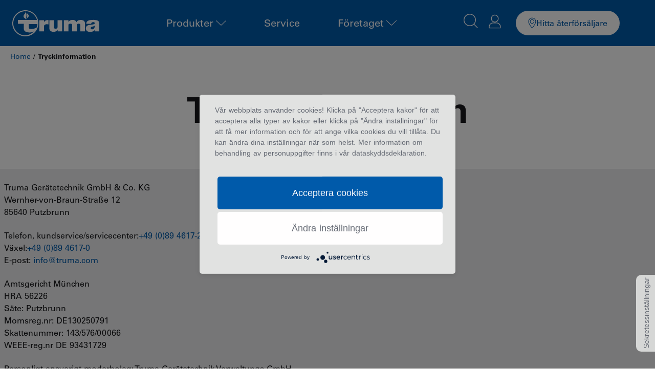

--- FILE ---
content_type: text/html
request_url: https://www.truma.com/sv/tryckinformation/
body_size: 38881
content:
<!doctype html>
<html lang="sv-SE">
<head>
	<meta charset="UTF-8">
	<meta name="viewport" content="width=device-width, initial-scale=1">
	<link rel="profile" href="https://gmpg.org/xfn/11">
	<script>
(function(g,e,o,id,t,a,r,ge,tl,y,s){
g.getElementsByTagName(o)[0].insertAdjacentHTML('afterbegin','<style id="georedirect-Nap9cj0s8OONUFAx8FAstyle">body{opacity:0.0 !important;}</style>');
s=function(){g.getElementById('georedirect-Nap9cj0s8OONUFAx8FAstyle').innerHTML='body{opacity:1.0 !important;}';};
t=g.getElementsByTagName(o)[0];y=g.createElement(e);y.async=true;
y.src='https://g10102301085.co/gr?id=-Nap9cj0s8OONUFAx8FA&refurl='+g.referrer+'&winurl='+encodeURIComponent(window.location);
t.parentNode.insertBefore(y,t);y.onerror=function(){s()};
georedirectLoaded="undefined" != typeof georedirectLoaded ? georedirectLoaded:{};
georedirectLoaded['-Nap9cj0s8OONUFAx8FA'] = function(redirect){var to=0;if(redirect){to=5000};setTimeout(function(){s();},to)};
setTimeout(function(){s();}, 8000);
})(document,'script','head');
</script><script>
(function(g,e,o,id,t,a,r,ge,tl,y,s){
g.getElementsByTagName(o)[0].insertAdjacentHTML('afterbegin','<style id="georedirect-Nk0BoJj_16bxG7irJBVstyle">body{opacity:0.0 !important;}</style>');
s=function(){g.getElementById('georedirect-Nk0BoJj_16bxG7irJBVstyle').innerHTML='body{opacity:1.0 !important;}';};
t=g.getElementsByTagName(o)[0];y=g.createElement(e);y.async=true;
y.src='https://g10102301085.co/gr?id=-Nk0BoJj_16bxG7irJBV&refurl='+g.referrer+'&winurl='+encodeURIComponent(window.location);
t.parentNode.insertBefore(y,t);y.onerror=function(){s()};
georedirectLoaded="undefined" != typeof georedirectLoaded ? georedirectLoaded:{};
georedirectLoaded['-Nk0BoJj_16bxG7irJBV'] = function(redirect){var to=0;if(redirect){to=5000};setTimeout(function(){s();},to)};
setTimeout(function(){s();}, 8000);
})(document,'script','head');
</script><script>
(function(g,e,o,id,t,a,r,ge,tl,y,s){
g.getElementsByTagName(o)[0].insertAdjacentHTML('afterbegin','<style id="georedirect-OMqAfYVAAUiOMqpGF7ystyle">body{opacity:0.0 !important;}</style>');
s=function(){g.getElementById('georedirect-OMqAfYVAAUiOMqpGF7ystyle').innerHTML='body{opacity:1.0 !important;}';};
t=g.getElementsByTagName(o)[0];y=g.createElement(e);y.async=true;
y.src='https://g10102301085.co/gr?id=-OMqAfYVAAUiOMqpGF7y&refurl='+g.referrer+'&winurl='+encodeURIComponent(window.location);
t.parentNode.insertBefore(y,t);y.onerror=function(){s()};
georedirectLoaded="undefined" != typeof georedirectLoaded ? georedirectLoaded:{};
georedirectLoaded['-OMqAfYVAAUiOMqpGF7y'] = function(redirect){var to=0;if(redirect){to=5000};setTimeout(function(){s();},to)};
setTimeout(function(){s();}, 8000);
})(document,'script','head');
</script><meta name='robots' content='index, follow, max-image-preview:large, max-snippet:-1, max-video-preview:-1' />
	<style>img:is([sizes="auto" i], [sizes^="auto," i]) { contain-intrinsic-size: 3000px 1500px }</style>
	<link rel="alternate" hreflang="da" href="https://www.truma.com/da/kolofon/" />
<link rel="alternate" hreflang="nl" href="https://www.truma.com/nl/impressum/" />
<link rel="alternate" hreflang="x-default" href="https://www.truma.com/legal-notice/" />
<link rel="alternate" hreflang="fr" href="https://www.truma.com/fr/mentions-legales/" />
<link rel="alternate" hreflang="de" href="https://www.truma.com/de/impressum/" />
<link rel="alternate" hreflang="it" href="https://www.truma.com/it/note-legali/" />
<link rel="alternate" hreflang="no" href="https://www.truma.com/no/impressum/" />
<link rel="alternate" hreflang="es" href="https://www.truma.com/es/aviso-legal/" />
<link rel="alternate" hreflang="sv" href="https://www.truma.com/sv/tryckinformation/" />
<link rel="alternate" hreflang="en-gb" href="https://www.truma.com/gb/legal-notice/" />
<link rel="alternate" hreflang="en-au" href="https://www.truma.com/au/legal-notice/" />

	<!-- This site is optimized with the Yoast SEO plugin v26.6 - https://yoast.com/wordpress/plugins/seo/ -->
	<title>Tryckinformation - Truma</title>
<link data-rocket-prefetch href="https://www.googletagmanager.com" rel="dns-prefetch">
<link data-rocket-prefetch href="https://connect.facebook.net" rel="dns-prefetch">
<link data-rocket-prefetch href="https://g10102301085.co" rel="dns-prefetch">
<link data-rocket-prefetch href="https://use.fontawesome.com" rel="dns-prefetch">
<link data-rocket-prefetch href="https://app.usercentrics.eu" rel="dns-prefetch">
<link data-rocket-prefetch href="https://js.stripe.com" rel="dns-prefetch"><link rel="preload" data-rocket-preload as="image" href="https://www.truma.com/wp-content/uploads/truma-logo-white-rgb-2025.svg" fetchpriority="high">
	<link rel="canonical" href="https://www.truma.com/sv/tryckinformation/" />
	<meta property="og:locale" content="sv_SE" />
	<meta property="og:type" content="article" />
	<meta property="og:title" content="Tryckinformation - Truma" />
	<meta property="og:description" content="Truma Gerätetechnik GmbH &amp; Co. KGWernher-von-Braun-Straße 1285640 Putzbrunn Telefon, kundservice/servicecenter:+49 (0)89 4617-2020Växel:+49 (0)89 4617-0E-post: info@truma.com Amtsgericht MünchenHRA 56226Säte: PutzbrunnMomsreg.nr: DE130250791Skattenummer: 143/576/00066WEEE-reg.nr DE 93431729 Personligt ansvarigt moderbolag: Truma Gerätetechnik Verwaltungs GmbHmed säte i PutzbrunnAmtsgericht MünchenHRB 50189 Verkställande direktör:Markus HeringerDr. Joachim Weckwerth Ansvarig för innehåll i den mening som avses i 18 § andra stycket i Medienstaatsvertrag (MStV): Jessica [&hellip;]" />
	<meta property="og:url" content="https://www.truma.com/sv/tryckinformation/" />
	<meta property="og:site_name" content="Truma" />
	<meta property="article:publisher" content="https://www.facebook.com/Truma.Official/" />
	<meta property="article:modified_time" content="2025-02-03T15:06:33+00:00" />
	<meta name="twitter:card" content="summary_large_image" />
	<script type="application/ld+json" class="yoast-schema-graph">{"@context":"https://schema.org","@graph":[{"@type":"WebPage","@id":"https://www.truma.com/sv/tryckinformation/","url":"https://www.truma.com/sv/tryckinformation/","name":"Tryckinformation - Truma","isPartOf":{"@id":"https://www.truma.com/sv/#website"},"datePublished":"2023-04-01T15:06:26+00:00","dateModified":"2025-02-03T15:06:33+00:00","breadcrumb":{"@id":"https://www.truma.com/sv/tryckinformation/#breadcrumb"},"inLanguage":"sv-SE","potentialAction":[{"@type":"ReadAction","target":["https://www.truma.com/sv/tryckinformation/"]}]},{"@type":"BreadcrumbList","@id":"https://www.truma.com/sv/tryckinformation/#breadcrumb","itemListElement":[{"@type":"ListItem","position":1,"name":"Home","item":"https://www.truma.com/sv/"},{"@type":"ListItem","position":2,"name":"Tryckinformation"}]},{"@type":"WebSite","@id":"https://www.truma.com/sv/#website","url":"https://www.truma.com/sv/","name":"Truma","description":"","publisher":{"@id":"https://www.truma.com/sv/#organization"},"potentialAction":[{"@type":"SearchAction","target":{"@type":"EntryPoint","urlTemplate":"https://www.truma.com/sv/?s={search_term_string}"},"query-input":{"@type":"PropertyValueSpecification","valueRequired":true,"valueName":"search_term_string"}}],"inLanguage":"sv-SE"},{"@type":"Organization","@id":"https://www.truma.com/sv/#organization","name":"Truma","url":"https://www.truma.com/sv/","logo":{"@type":"ImageObject","inLanguage":"sv-SE","@id":"https://www.truma.com/sv/#/schema/logo/image/","url":"","contentUrl":"","caption":"Truma"},"image":{"@id":"https://www.truma.com/sv/#/schema/logo/image/"},"sameAs":["https://www.facebook.com/Truma.Official/","https://www.instagram.com/truma.official/","https://www.facebook.com/trumanorthamerica","https://www.youtube.com/user/TrumaGeraetetechnik","https://www.linkedin.com/company/truma-geraetetechnik-gmbh-amp-co-kg","https://www.instagram.com/trumanorthamerica/","https://www.youtube.com/channel/UCkTWsIeectIhZVb7_UUNQEQ"]}]}</script>
	<!-- / Yoast SEO plugin. -->


<link rel='dns-prefetch' href='//www.googletagmanager.com' />
<link rel='dns-prefetch' href='//use.fontawesome.com' />
<link rel="alternate" type="application/rss+xml" title="Truma &raquo; Webbflöde" href="https://www.truma.com/sv/feed/" />
<link rel="alternate" type="application/rss+xml" title="Truma &raquo; Kommentarsflöde" href="https://www.truma.com/sv/comments/feed/" />
<link rel='stylesheet' id='dce-animations-css' href='https://www.truma.com/wp-content/plugins/dynamic-content-for-elementor/assets/css/animations.css?ver=3.3.23' media='all' />
<style id='wp-emoji-styles-inline-css'>

	img.wp-smiley, img.emoji {
		display: inline !important;
		border: none !important;
		box-shadow: none !important;
		height: 1em !important;
		width: 1em !important;
		margin: 0 0.07em !important;
		vertical-align: -0.1em !important;
		background: none !important;
		padding: 0 !important;
	}
</style>
<style id='filebird-block-filebird-gallery-style-inline-css'>
ul.filebird-block-filebird-gallery{margin:auto!important;padding:0!important;width:100%}ul.filebird-block-filebird-gallery.layout-grid{display:grid;grid-gap:20px;align-items:stretch;grid-template-columns:repeat(var(--columns),1fr);justify-items:stretch}ul.filebird-block-filebird-gallery.layout-grid li img{border:1px solid #ccc;box-shadow:2px 2px 6px 0 rgba(0,0,0,.3);height:100%;max-width:100%;-o-object-fit:cover;object-fit:cover;width:100%}ul.filebird-block-filebird-gallery.layout-masonry{-moz-column-count:var(--columns);-moz-column-gap:var(--space);column-gap:var(--space);-moz-column-width:var(--min-width);columns:var(--min-width) var(--columns);display:block;overflow:auto}ul.filebird-block-filebird-gallery.layout-masonry li{margin-bottom:var(--space)}ul.filebird-block-filebird-gallery li{list-style:none}ul.filebird-block-filebird-gallery li figure{height:100%;margin:0;padding:0;position:relative;width:100%}ul.filebird-block-filebird-gallery li figure figcaption{background:linear-gradient(0deg,rgba(0,0,0,.7),rgba(0,0,0,.3) 70%,transparent);bottom:0;box-sizing:border-box;color:#fff;font-size:.8em;margin:0;max-height:100%;overflow:auto;padding:3em .77em .7em;position:absolute;text-align:center;width:100%;z-index:2}ul.filebird-block-filebird-gallery li figure figcaption a{color:inherit}

</style>
<style id='global-styles-inline-css'>
:root{--wp--preset--aspect-ratio--square: 1;--wp--preset--aspect-ratio--4-3: 4/3;--wp--preset--aspect-ratio--3-4: 3/4;--wp--preset--aspect-ratio--3-2: 3/2;--wp--preset--aspect-ratio--2-3: 2/3;--wp--preset--aspect-ratio--16-9: 16/9;--wp--preset--aspect-ratio--9-16: 9/16;--wp--preset--color--black: #000000;--wp--preset--color--cyan-bluish-gray: #abb8c3;--wp--preset--color--white: #ffffff;--wp--preset--color--pale-pink: #f78da7;--wp--preset--color--vivid-red: #cf2e2e;--wp--preset--color--luminous-vivid-orange: #ff6900;--wp--preset--color--luminous-vivid-amber: #fcb900;--wp--preset--color--light-green-cyan: #7bdcb5;--wp--preset--color--vivid-green-cyan: #00d084;--wp--preset--color--pale-cyan-blue: #8ed1fc;--wp--preset--color--vivid-cyan-blue: #0693e3;--wp--preset--color--vivid-purple: #9b51e0;--wp--preset--gradient--vivid-cyan-blue-to-vivid-purple: linear-gradient(135deg,rgba(6,147,227,1) 0%,rgb(155,81,224) 100%);--wp--preset--gradient--light-green-cyan-to-vivid-green-cyan: linear-gradient(135deg,rgb(122,220,180) 0%,rgb(0,208,130) 100%);--wp--preset--gradient--luminous-vivid-amber-to-luminous-vivid-orange: linear-gradient(135deg,rgba(252,185,0,1) 0%,rgba(255,105,0,1) 100%);--wp--preset--gradient--luminous-vivid-orange-to-vivid-red: linear-gradient(135deg,rgba(255,105,0,1) 0%,rgb(207,46,46) 100%);--wp--preset--gradient--very-light-gray-to-cyan-bluish-gray: linear-gradient(135deg,rgb(238,238,238) 0%,rgb(169,184,195) 100%);--wp--preset--gradient--cool-to-warm-spectrum: linear-gradient(135deg,rgb(74,234,220) 0%,rgb(151,120,209) 20%,rgb(207,42,186) 40%,rgb(238,44,130) 60%,rgb(251,105,98) 80%,rgb(254,248,76) 100%);--wp--preset--gradient--blush-light-purple: linear-gradient(135deg,rgb(255,206,236) 0%,rgb(152,150,240) 100%);--wp--preset--gradient--blush-bordeaux: linear-gradient(135deg,rgb(254,205,165) 0%,rgb(254,45,45) 50%,rgb(107,0,62) 100%);--wp--preset--gradient--luminous-dusk: linear-gradient(135deg,rgb(255,203,112) 0%,rgb(199,81,192) 50%,rgb(65,88,208) 100%);--wp--preset--gradient--pale-ocean: linear-gradient(135deg,rgb(255,245,203) 0%,rgb(182,227,212) 50%,rgb(51,167,181) 100%);--wp--preset--gradient--electric-grass: linear-gradient(135deg,rgb(202,248,128) 0%,rgb(113,206,126) 100%);--wp--preset--gradient--midnight: linear-gradient(135deg,rgb(2,3,129) 0%,rgb(40,116,252) 100%);--wp--preset--font-size--small: 13px;--wp--preset--font-size--medium: 20px;--wp--preset--font-size--large: 36px;--wp--preset--font-size--x-large: 42px;--wp--preset--spacing--20: 0.44rem;--wp--preset--spacing--30: 0.67rem;--wp--preset--spacing--40: 1rem;--wp--preset--spacing--50: 1.5rem;--wp--preset--spacing--60: 2.25rem;--wp--preset--spacing--70: 3.38rem;--wp--preset--spacing--80: 5.06rem;--wp--preset--shadow--natural: 6px 6px 9px rgba(0, 0, 0, 0.2);--wp--preset--shadow--deep: 12px 12px 50px rgba(0, 0, 0, 0.4);--wp--preset--shadow--sharp: 6px 6px 0px rgba(0, 0, 0, 0.2);--wp--preset--shadow--outlined: 6px 6px 0px -3px rgba(255, 255, 255, 1), 6px 6px rgba(0, 0, 0, 1);--wp--preset--shadow--crisp: 6px 6px 0px rgba(0, 0, 0, 1);}:root { --wp--style--global--content-size: 800px;--wp--style--global--wide-size: 1200px; }:where(body) { margin: 0; }.wp-site-blocks > .alignleft { float: left; margin-right: 2em; }.wp-site-blocks > .alignright { float: right; margin-left: 2em; }.wp-site-blocks > .aligncenter { justify-content: center; margin-left: auto; margin-right: auto; }:where(.wp-site-blocks) > * { margin-block-start: 24px; margin-block-end: 0; }:where(.wp-site-blocks) > :first-child { margin-block-start: 0; }:where(.wp-site-blocks) > :last-child { margin-block-end: 0; }:root { --wp--style--block-gap: 24px; }:root :where(.is-layout-flow) > :first-child{margin-block-start: 0;}:root :where(.is-layout-flow) > :last-child{margin-block-end: 0;}:root :where(.is-layout-flow) > *{margin-block-start: 24px;margin-block-end: 0;}:root :where(.is-layout-constrained) > :first-child{margin-block-start: 0;}:root :where(.is-layout-constrained) > :last-child{margin-block-end: 0;}:root :where(.is-layout-constrained) > *{margin-block-start: 24px;margin-block-end: 0;}:root :where(.is-layout-flex){gap: 24px;}:root :where(.is-layout-grid){gap: 24px;}.is-layout-flow > .alignleft{float: left;margin-inline-start: 0;margin-inline-end: 2em;}.is-layout-flow > .alignright{float: right;margin-inline-start: 2em;margin-inline-end: 0;}.is-layout-flow > .aligncenter{margin-left: auto !important;margin-right: auto !important;}.is-layout-constrained > .alignleft{float: left;margin-inline-start: 0;margin-inline-end: 2em;}.is-layout-constrained > .alignright{float: right;margin-inline-start: 2em;margin-inline-end: 0;}.is-layout-constrained > .aligncenter{margin-left: auto !important;margin-right: auto !important;}.is-layout-constrained > :where(:not(.alignleft):not(.alignright):not(.alignfull)){max-width: var(--wp--style--global--content-size);margin-left: auto !important;margin-right: auto !important;}.is-layout-constrained > .alignwide{max-width: var(--wp--style--global--wide-size);}body .is-layout-flex{display: flex;}.is-layout-flex{flex-wrap: wrap;align-items: center;}.is-layout-flex > :is(*, div){margin: 0;}body .is-layout-grid{display: grid;}.is-layout-grid > :is(*, div){margin: 0;}body{padding-top: 0px;padding-right: 0px;padding-bottom: 0px;padding-left: 0px;}a:where(:not(.wp-element-button)){text-decoration: underline;}:root :where(.wp-element-button, .wp-block-button__link){background-color: #32373c;border-width: 0;color: #fff;font-family: inherit;font-size: inherit;line-height: inherit;padding: calc(0.667em + 2px) calc(1.333em + 2px);text-decoration: none;}.has-black-color{color: var(--wp--preset--color--black) !important;}.has-cyan-bluish-gray-color{color: var(--wp--preset--color--cyan-bluish-gray) !important;}.has-white-color{color: var(--wp--preset--color--white) !important;}.has-pale-pink-color{color: var(--wp--preset--color--pale-pink) !important;}.has-vivid-red-color{color: var(--wp--preset--color--vivid-red) !important;}.has-luminous-vivid-orange-color{color: var(--wp--preset--color--luminous-vivid-orange) !important;}.has-luminous-vivid-amber-color{color: var(--wp--preset--color--luminous-vivid-amber) !important;}.has-light-green-cyan-color{color: var(--wp--preset--color--light-green-cyan) !important;}.has-vivid-green-cyan-color{color: var(--wp--preset--color--vivid-green-cyan) !important;}.has-pale-cyan-blue-color{color: var(--wp--preset--color--pale-cyan-blue) !important;}.has-vivid-cyan-blue-color{color: var(--wp--preset--color--vivid-cyan-blue) !important;}.has-vivid-purple-color{color: var(--wp--preset--color--vivid-purple) !important;}.has-black-background-color{background-color: var(--wp--preset--color--black) !important;}.has-cyan-bluish-gray-background-color{background-color: var(--wp--preset--color--cyan-bluish-gray) !important;}.has-white-background-color{background-color: var(--wp--preset--color--white) !important;}.has-pale-pink-background-color{background-color: var(--wp--preset--color--pale-pink) !important;}.has-vivid-red-background-color{background-color: var(--wp--preset--color--vivid-red) !important;}.has-luminous-vivid-orange-background-color{background-color: var(--wp--preset--color--luminous-vivid-orange) !important;}.has-luminous-vivid-amber-background-color{background-color: var(--wp--preset--color--luminous-vivid-amber) !important;}.has-light-green-cyan-background-color{background-color: var(--wp--preset--color--light-green-cyan) !important;}.has-vivid-green-cyan-background-color{background-color: var(--wp--preset--color--vivid-green-cyan) !important;}.has-pale-cyan-blue-background-color{background-color: var(--wp--preset--color--pale-cyan-blue) !important;}.has-vivid-cyan-blue-background-color{background-color: var(--wp--preset--color--vivid-cyan-blue) !important;}.has-vivid-purple-background-color{background-color: var(--wp--preset--color--vivid-purple) !important;}.has-black-border-color{border-color: var(--wp--preset--color--black) !important;}.has-cyan-bluish-gray-border-color{border-color: var(--wp--preset--color--cyan-bluish-gray) !important;}.has-white-border-color{border-color: var(--wp--preset--color--white) !important;}.has-pale-pink-border-color{border-color: var(--wp--preset--color--pale-pink) !important;}.has-vivid-red-border-color{border-color: var(--wp--preset--color--vivid-red) !important;}.has-luminous-vivid-orange-border-color{border-color: var(--wp--preset--color--luminous-vivid-orange) !important;}.has-luminous-vivid-amber-border-color{border-color: var(--wp--preset--color--luminous-vivid-amber) !important;}.has-light-green-cyan-border-color{border-color: var(--wp--preset--color--light-green-cyan) !important;}.has-vivid-green-cyan-border-color{border-color: var(--wp--preset--color--vivid-green-cyan) !important;}.has-pale-cyan-blue-border-color{border-color: var(--wp--preset--color--pale-cyan-blue) !important;}.has-vivid-cyan-blue-border-color{border-color: var(--wp--preset--color--vivid-cyan-blue) !important;}.has-vivid-purple-border-color{border-color: var(--wp--preset--color--vivid-purple) !important;}.has-vivid-cyan-blue-to-vivid-purple-gradient-background{background: var(--wp--preset--gradient--vivid-cyan-blue-to-vivid-purple) !important;}.has-light-green-cyan-to-vivid-green-cyan-gradient-background{background: var(--wp--preset--gradient--light-green-cyan-to-vivid-green-cyan) !important;}.has-luminous-vivid-amber-to-luminous-vivid-orange-gradient-background{background: var(--wp--preset--gradient--luminous-vivid-amber-to-luminous-vivid-orange) !important;}.has-luminous-vivid-orange-to-vivid-red-gradient-background{background: var(--wp--preset--gradient--luminous-vivid-orange-to-vivid-red) !important;}.has-very-light-gray-to-cyan-bluish-gray-gradient-background{background: var(--wp--preset--gradient--very-light-gray-to-cyan-bluish-gray) !important;}.has-cool-to-warm-spectrum-gradient-background{background: var(--wp--preset--gradient--cool-to-warm-spectrum) !important;}.has-blush-light-purple-gradient-background{background: var(--wp--preset--gradient--blush-light-purple) !important;}.has-blush-bordeaux-gradient-background{background: var(--wp--preset--gradient--blush-bordeaux) !important;}.has-luminous-dusk-gradient-background{background: var(--wp--preset--gradient--luminous-dusk) !important;}.has-pale-ocean-gradient-background{background: var(--wp--preset--gradient--pale-ocean) !important;}.has-electric-grass-gradient-background{background: var(--wp--preset--gradient--electric-grass) !important;}.has-midnight-gradient-background{background: var(--wp--preset--gradient--midnight) !important;}.has-small-font-size{font-size: var(--wp--preset--font-size--small) !important;}.has-medium-font-size{font-size: var(--wp--preset--font-size--medium) !important;}.has-large-font-size{font-size: var(--wp--preset--font-size--large) !important;}.has-x-large-font-size{font-size: var(--wp--preset--font-size--x-large) !important;}
:root :where(.wp-block-pullquote){font-size: 1.5em;line-height: 1.6;}
</style>
<link rel='stylesheet' id='wpdm-font-awesome-css' href='https://use.fontawesome.com/releases/v6.2.0/css/all.css?ver=6.8.3' media='all' />
<link rel='stylesheet' id='wpdm-front-bootstrap-css' href='https://www.truma.com/wp-content/plugins/download-manager/assets/bootstrap/css/bootstrap.min.css?ver=6.8.3' media='all' />
<link rel='stylesheet' id='wpdm-front-css' href='https://www.truma.com/wp-content/plugins/download-manager/assets/css/front.css?ver=6.8.3' media='all' />
<link rel='stylesheet' id='truma-gasregulator-css' href='https://www.truma.com/wp-content/plugins/truma-gasregulator/public/css/truma-gasregulator-public.css?ver=1.0.0' media='all' />
<link rel='stylesheet' id='woocommerce-layout-css' href='https://www.truma.com/wp-content/plugins/woocommerce/assets/css/woocommerce-layout.css?ver=8.3.1' media='all' />
<link rel='stylesheet' id='woocommerce-smallscreen-css' href='https://www.truma.com/wp-content/plugins/woocommerce/assets/css/woocommerce-smallscreen.css?ver=8.3.1' media='only screen and (max-width: 768px)' />
<link rel='stylesheet' id='woocommerce-general-css' href='https://www.truma.com/wp-content/plugins/woocommerce/assets/css/woocommerce.css?ver=8.3.1' media='all' />
<style id='woocommerce-inline-inline-css'>
.woocommerce form .form-row .required { visibility: visible; }
</style>
<link rel='stylesheet' id='wpml-legacy-dropdown-0-css' href='https://www.truma.com/wp-content/plugins/sitepress-multilingual-cms/templates/language-switchers/legacy-dropdown/style.min.css?ver=1' media='all' />
<style id='wpml-legacy-dropdown-0-inline-css'>
.wpml-ls-statics-shortcode_actions{background-color:#001b33;}.wpml-ls-statics-shortcode_actions, .wpml-ls-statics-shortcode_actions .wpml-ls-sub-menu, .wpml-ls-statics-shortcode_actions a {border-color:#001b33;}.wpml-ls-statics-shortcode_actions a, .wpml-ls-statics-shortcode_actions .wpml-ls-sub-menu a, .wpml-ls-statics-shortcode_actions .wpml-ls-sub-menu a:link, .wpml-ls-statics-shortcode_actions li:not(.wpml-ls-current-language) .wpml-ls-link, .wpml-ls-statics-shortcode_actions li:not(.wpml-ls-current-language) .wpml-ls-link:link {color:#ffffff;background-color:#001b33;}.wpml-ls-statics-shortcode_actions .wpml-ls-sub-menu a:hover,.wpml-ls-statics-shortcode_actions .wpml-ls-sub-menu a:focus, .wpml-ls-statics-shortcode_actions .wpml-ls-sub-menu a:link:hover, .wpml-ls-statics-shortcode_actions .wpml-ls-sub-menu a:link:focus {background-color:#ffffff;}.wpml-ls-statics-shortcode_actions .wpml-ls-current-language > a {color:#ffffff;}
.wpml-ls-legacy-dropdown { width: 140px; max-width: 140px; }
</style>
<link rel='stylesheet' id='dce-style-css' href='https://www.truma.com/wp-content/plugins/dynamic-content-for-elementor/assets/css/style.min.css?ver=3.3.23' media='all' />
<link rel='stylesheet' id='dce-hidden-label-css' href='https://www.truma.com/wp-content/plugins/dynamic-content-for-elementor/assets/css/hidden-label.min.css?ver=3.3.23' media='all' />
<link rel='stylesheet' id='dce-dynamic-visibility-css' href='https://www.truma.com/wp-content/plugins/dynamic-content-for-elementor/assets/css/dynamic-visibility.min.css?ver=3.3.23' media='all' />
<link rel='stylesheet' id='dce-tooltip-css' href='https://www.truma.com/wp-content/plugins/dynamic-content-for-elementor/assets/css/tooltip.min.css?ver=3.3.23' media='all' />
<link rel='stylesheet' id='dce-pageScroll-css' href='https://www.truma.com/wp-content/plugins/dynamic-content-for-elementor/assets/css/page-scroll.min.css?ver=3.3.23' media='all' />
<link rel='stylesheet' id='dce-reveal-css' href='https://www.truma.com/wp-content/plugins/dynamic-content-for-elementor/assets/css/reveal.min.css?ver=3.3.23' media='all' />
<link rel='stylesheet' id='dce-plyr-css' href='https://www.truma.com/wp-content/plugins/dynamic-content-for-elementor/assets/node/plyr/plyr.css?ver=3.3.23' media='all' />
<link rel='stylesheet' id='hello-elementor-css' href='https://www.truma.com/wp-content/themes/hello-elementor/assets/css/reset.css?ver=3.4.5' media='all' />
<link rel='stylesheet' id='hello-elementor-theme-style-css' href='https://www.truma.com/wp-content/themes/hello-elementor/assets/css/theme.css?ver=3.4.5' media='all' />
<link rel='stylesheet' id='hello-elementor-header-footer-css' href='https://www.truma.com/wp-content/themes/hello-elementor/assets/css/header-footer.css?ver=3.4.5' media='all' />
<link rel='stylesheet' id='elementor-frontend-css' href='https://www.truma.com/wp-content/uploads/elementor/css/custom-frontend.min.css?ver=1768211076' media='all' />
<link rel='stylesheet' id='elementor-post-4-css' href='https://www.truma.com/wp-content/uploads/elementor/css/post-4.css?ver=1768211076' media='all' />
<link rel='stylesheet' id='widget-image-css' href='https://www.truma.com/wp-content/plugins/elementor/assets/css/widget-image.min.css?ver=3.33.4' media='all' />
<link rel='stylesheet' id='widget-heading-css' href='https://www.truma.com/wp-content/plugins/elementor/assets/css/widget-heading.min.css?ver=3.33.4' media='all' />
<link rel='stylesheet' id='widget-icon-list-css' href='https://www.truma.com/wp-content/uploads/elementor/css/custom-widget-icon-list.min.css?ver=1768211076' media='all' />
<link rel='stylesheet' id='widget-divider-css' href='https://www.truma.com/wp-content/plugins/elementor/assets/css/widget-divider.min.css?ver=3.33.4' media='all' />
<link rel='stylesheet' id='widget-image-box-css' href='https://www.truma.com/wp-content/uploads/elementor/css/custom-widget-image-box.min.css?ver=1768211076' media='all' />
<link rel='stylesheet' id='widget-mega-menu-css' href='https://www.truma.com/wp-content/uploads/elementor/css/custom-pro-widget-mega-menu.min.css?ver=1768211076' media='all' />
<link rel='stylesheet' id='widget-search-form-css' href='https://www.truma.com/wp-content/plugins/elementor-pro/assets/css/widget-search-form.min.css?ver=3.33.2' media='all' />
<link rel='stylesheet' id='elementor-icons-shared-0-css' href='https://www.truma.com/wp-content/plugins/elementor/assets/lib/font-awesome/css/fontawesome.min.css?ver=5.15.3' media='all' />
<link rel='stylesheet' id='elementor-icons-fa-solid-css' href='https://www.truma.com/wp-content/plugins/elementor/assets/lib/font-awesome/css/solid.min.css?ver=5.15.3' media='all' />
<link rel='stylesheet' id='e-sticky-css' href='https://www.truma.com/wp-content/plugins/elementor-pro/assets/css/modules/sticky.min.css?ver=3.33.2' media='all' />
<link rel='stylesheet' id='widget-nav-menu-css' href='https://www.truma.com/wp-content/uploads/elementor/css/custom-pro-widget-nav-menu.min.css?ver=1768211076' media='all' />
<link rel='stylesheet' id='elementor-icons-css' href='https://www.truma.com/wp-content/plugins/elementor/assets/lib/eicons/css/elementor-icons.min.css?ver=5.44.0' media='all' />
<link rel='stylesheet' id='dashicons-css' href='https://www.truma.com/wp-includes/css/dashicons.min.css?ver=6.8.3' media='all' />
<link rel='stylesheet' id='widget-breadcrumbs-css' href='https://www.truma.com/wp-content/plugins/elementor-pro/assets/css/widget-breadcrumbs.min.css?ver=3.33.2' media='all' />
<link rel='stylesheet' id='elementor-post-61049-css' href='https://www.truma.com/wp-content/uploads/elementor/css/post-61049.css?ver=1768212742' media='all' />
<link rel='stylesheet' id='elementor-post-91588-css' href='https://www.truma.com/wp-content/uploads/elementor/css/post-91588.css?ver=1768211127' media='all' />
<link rel='stylesheet' id='elementor-post-52223-css' href='https://www.truma.com/wp-content/uploads/elementor/css/post-52223.css?ver=1768211127' media='all' />
<link rel='stylesheet' id='tablepress-default-css' href='https://www.truma.com/wp-content/tablepress-combined.min.css?ver=32' media='all' />
<link rel='stylesheet' id='tablepress-datatables-buttons-css' href='https://www.truma.com/wp-content/plugins/tablepress-premium/modules/css/build/datatables.buttons.css?ver=3.2.6' media='all' />
<link rel='stylesheet' id='tablepress-datatables-columnfilterwidgets-css' href='https://www.truma.com/wp-content/plugins/tablepress-premium/modules/css/build/datatables.columnfilterwidgets.css?ver=3.2.6' media='all' />
<link rel='stylesheet' id='tablepress-datatables-fixedheader-css' href='https://www.truma.com/wp-content/plugins/tablepress-premium/modules/css/build/datatables.fixedheader.css?ver=3.2.6' media='all' />
<link rel='stylesheet' id='tablepress-datatables-fixedcolumns-css' href='https://www.truma.com/wp-content/plugins/tablepress-premium/modules/css/build/datatables.fixedcolumns.css?ver=3.2.6' media='all' />
<link rel='stylesheet' id='tablepress-datatables-scroll-buttons-css' href='https://www.truma.com/wp-content/plugins/tablepress-premium/modules/css/build/datatables.scroll-buttons.css?ver=3.2.6' media='all' />
<link rel='stylesheet' id='tablepress-responsive-tables-css' href='https://www.truma.com/wp-content/plugins/tablepress-premium/modules/css/build/responsive-tables.css?ver=3.2.6' media='all' />
<link rel='stylesheet' id='searchwp-forms-css' href='https://www.truma.com/wp-content/plugins/searchwp/assets/css/frontend/search-forms.min.css?ver=4.5.6' media='all' />
<link rel='stylesheet' id='hello-elementor-child-style-css' href='https://www.truma.com/wp-content/themes/hello-theme-child-master/style.css?ver=1.0.0' media='all' />
<script id="wpml-cookie-js-extra">
var wpml_cookies = {"wp-wpml_current_language":{"value":"sv","expires":1,"path":"\/"}};
var wpml_cookies = {"wp-wpml_current_language":{"value":"sv","expires":1,"path":"\/"}};
</script>
<script src="https://www.truma.com/wp-content/plugins/sitepress-multilingual-cms/res/js/cookies/language-cookie.js?ver=486900" id="wpml-cookie-js" defer data-wp-strategy="defer"></script>
<script src="https://www.truma.com/wp-includes/js/jquery/jquery.min.js?ver=3.7.1" id="jquery-core-js"></script>
<script src="https://www.truma.com/wp-includes/js/jquery/jquery-migrate.min.js?ver=3.4.1" id="jquery-migrate-js"></script>
<script src="https://www.truma.com/wp-content/plugins/download-manager/assets/bootstrap/js/bootstrap.bundle.min.js?ver=6.8.3" id="wpdm-front-bootstrap-js"></script>
<script id="wpdm-frontjs-js-extra">
var wpdm_url = {"home":"https:\/\/www.truma.com\/sv\/","site":"https:\/\/www.truma.com\/","ajax":"https:\/\/www.truma.com\/wp-admin\/admin-ajax.php"};
var wpdm_js = {"spinner":"<i class=\"fas fa-sun fa-spin\"><\/i>","client_id":"fdbe666eba9194ad08ff2683618f4585"};
var wpdm_strings = {"pass_var":"Password Verified!","pass_var_q":"Please click following button to start download.","start_dl":"Start Download"};
</script>
<script src="https://www.truma.com/wp-content/plugins/download-manager/assets/js/front.js?ver=6.4.2" id="wpdm-frontjs-js"></script>
<script src="https://www.truma.com/wp-content/plugins/truma-gasregulator/public/js/truma-gasregulator-public.js?ver=1.0.0" id="truma-gasregulator-js"></script>
<script src="https://www.truma.com/wp-content/plugins/woocommerce/assets/js/jquery-blockui/jquery.blockUI.min.js?ver=2.7.0-wc.8.3.1" id="jquery-blockui-js" defer data-wp-strategy="defer"></script>
<script src="https://www.truma.com/wp-content/plugins/woocommerce/assets/js/js-cookie/js.cookie.min.js?ver=2.1.4-wc.8.3.1" id="js-cookie-js" defer data-wp-strategy="defer"></script>
<script id="woocommerce-js-extra">
var woocommerce_params = {"ajax_url":"\/wp-admin\/admin-ajax.php?lang=sv","wc_ajax_url":"\/sv\/?wc-ajax=%%endpoint%%"};
</script>
<script src="https://www.truma.com/wp-content/plugins/woocommerce/assets/js/frontend/woocommerce.min.js?ver=8.3.1" id="woocommerce-js" defer data-wp-strategy="defer"></script>
<script src="https://www.truma.com/wp-content/plugins/sitepress-multilingual-cms/templates/language-switchers/legacy-dropdown/script.min.js?ver=1" id="wpml-legacy-dropdown-0-js"></script>

<!-- Kodblock för ”Google-tagg (gtag.js)” tillagt av Site Kit -->
<!-- Kodblock för ”Google Analytics” tillagt av Site Kit -->
<script src="https://www.googletagmanager.com/gtag/js?id=G-3LBZS9FFE4" id="google_gtagjs-js" async></script>
<script id="google_gtagjs-js-after">
window.dataLayer = window.dataLayer || [];function gtag(){dataLayer.push(arguments);}
gtag("set","linker",{"domains":["www.truma.com"]});
gtag("js", new Date());
gtag("set", "developer_id.dZTNiMT", true);
gtag("config", "G-3LBZS9FFE4");
</script>
<meta name="generator" content="WPML ver:4.8.6 stt:12,37,1,69,67,66,4,68,3,27,38,2,50;" />
<meta name="generator" content="Site Kit by Google 1.168.0" /><script type="application/javascript" src="https://app.usercentrics.eu/latest/main.js" id="YvdqEKRo" async></script>
	<noscript><style>.woocommerce-product-gallery{ opacity: 1 !important; }</style></noscript>
	<meta name="generator" content="Elementor 3.33.4; features: additional_custom_breakpoints; settings: css_print_method-external, google_font-disabled, font_display-swap">
<style type="text/css" id="filter-everything-inline-css">.wpc-orderby-select{width:100%}.wpc-filters-open-button-container{display:none}.wpc-debug-message{padding:16px;font-size:14px;border:1px dashed #ccc;margin-bottom:20px}.wpc-debug-title{visibility:hidden}.wpc-button-inner,.wpc-chip-content{display:flex;align-items:center}.wpc-icon-html-wrapper{position:relative;margin-right:10px;top:2px}.wpc-icon-html-wrapper span{display:block;height:1px;width:18px;border-radius:3px;background:#2c2d33;margin-bottom:4px;position:relative}span.wpc-icon-line-1:after,span.wpc-icon-line-2:after,span.wpc-icon-line-3:after{content:"";display:block;width:3px;height:3px;border:1px solid #2c2d33;background-color:#fff;position:absolute;top:-2px;box-sizing:content-box}span.wpc-icon-line-3:after{border-radius:50%;left:2px}span.wpc-icon-line-1:after{border-radius:50%;left:5px}span.wpc-icon-line-2:after{border-radius:50%;left:12px}body .wpc-filters-open-button-container a.wpc-filters-open-widget,body .wpc-filters-open-button-container a.wpc-open-close-filters-button{display:inline-block;text-align:left;border:1px solid #2c2d33;border-radius:2px;line-height:1.5;padding:7px 12px;background-color:transparent;color:#2c2d33;box-sizing:border-box;text-decoration:none!important;font-weight:400;transition:none;position:relative}@media screen and (max-width:768px){.wpc_show_bottom_widget .wpc-filters-open-button-container,.wpc_show_open_close_button .wpc-filters-open-button-container{display:block}.wpc_show_bottom_widget .wpc-filters-open-button-container{margin-top:1em;margin-bottom:1em}}</style>
			<style>
				.e-con.e-parent:nth-of-type(n+4):not(.e-lazyloaded):not(.e-no-lazyload),
				.e-con.e-parent:nth-of-type(n+4):not(.e-lazyloaded):not(.e-no-lazyload) * {
					background-image: none !important;
				}
				@media screen and (max-height: 1024px) {
					.e-con.e-parent:nth-of-type(n+3):not(.e-lazyloaded):not(.e-no-lazyload),
					.e-con.e-parent:nth-of-type(n+3):not(.e-lazyloaded):not(.e-no-lazyload) * {
						background-image: none !important;
					}
				}
				@media screen and (max-height: 640px) {
					.e-con.e-parent:nth-of-type(n+2):not(.e-lazyloaded):not(.e-no-lazyload),
					.e-con.e-parent:nth-of-type(n+2):not(.e-lazyloaded):not(.e-no-lazyload) * {
						background-image: none !important;
					}
				}
			</style>
			
<!-- Kodblock för ”Google Tag Manager” tillagt av Site Kit -->
<script>
			( function( w, d, s, l, i ) {
				w[l] = w[l] || [];
				w[l].push( {'gtm.start': new Date().getTime(), event: 'gtm.js'} );
				var f = d.getElementsByTagName( s )[0],
					j = d.createElement( s ), dl = l != 'dataLayer' ? '&l=' + l : '';
				j.async = true;
				j.src = 'https://www.googletagmanager.com/gtm.js?id=' + i + dl;
				f.parentNode.insertBefore( j, f );
			} )( window, document, 'script', 'dataLayer', 'GTM-TDX39HX' );
			
</script>

<!-- Avslut av kodblock för ”Google Tag Manager” tillagt av Site Kit -->
<link rel="icon" href="https://www.truma.com/wp-content/uploads/cropped-truma-favicon-512x512-1-32x32.png" sizes="32x32" />
<link rel="icon" href="https://www.truma.com/wp-content/uploads/cropped-truma-favicon-512x512-1-192x192.png" sizes="192x192" />
<link rel="apple-touch-icon" href="https://www.truma.com/wp-content/uploads/cropped-truma-favicon-512x512-1-180x180.png" />
<meta name="msapplication-TileImage" content="https://www.truma.com/wp-content/uploads/cropped-truma-favicon-512x512-1-270x270.png" />
		<style id="wp-custom-css">
			/* Logo */

.elementor-widget-theme-site-logo img {
    width:170px !important;
}

@media only screen and (max-width: 767px) {
    .elementor-widget-theme-site-logo img,
    .elementor-location-footer .elementor-widget-theme-site-logo img {
        width:110px !important;
    }
}

.elementor-location-footer .elementor-widget-theme-site-logo img {
    width:140px;
}

@media only screen and (max-width: 767px) {
    .mobile-menu-header .e-con-inner {
        display:flex;
        align-items: center !important;
    }

    .mobile-menu-header-logo .e-con-inner {
        flex-direction: row !important;
    }

    .mobile-menu-header-logo img {
        max-width: 167.5px !important;
        height: auto !important;
    }

    .mobile-menu-icons .e-con-inner {
        flex-direction:row !important;
        flex-wrap : nowrap !important;
        justify-content:center !important;
    }

    .mobile-menu-icons svg {
        width: 28px !important;
        height: 28px !important;
    }

    .mobile-header-icon-login {
        padding-left: 16px;

    }
}

@media only screen and (min-width: 768px) and (max-width: 1024px) {
    .elementor-widget-theme-site-logo img {
        width: 167.5px !important;
    }
    .mobile-menu-header {
        padding: 0 20px;
    }

    .mobile-menu-header .e-con-inner {
        display:flex;
        align-items: center !important;
        min-height:70px;

    }

    .mobile-menu-header-logo .e-con-inner {
        flex-direction: row !important;
    }

    .mobile-menu-header-logo img {
        max-width: 167.5px !important;
        height: auto !important;
    }

    .mobile-menu-icons .e-con-inner {
        flex-direction:row !important;
        flex-wrap : nowrap !important;
        justify-content:center !important;
        padding-left: 180px;
    }

    .mobile-menu-icons svg {
        width: 28px !important;
        height: 28px !important;
    }

    .mobile-header-icon-login {
        padding-left: 16px;

    }
}

/* Truma Dowload Center Font Size Resizing */

.w3eden .form-control {
    font-size: 1.6rem;
}

.w3eden .btn {
    font-size:1.4rem;
}

/*Store Locator Plugin blue buttons*/

.store-locator-badge-success {
    background-color: #005aaa;
}

/* edit the hamburger and close icon colors here */

.lytbox-button {
    --hamburger-color: #fff;
    --close-x-color: #fff;
    display: block;
    height: 18px;
    cursor: pointer;
    position: relative;
    z-index: 101;
}


/* must add in elementor template ID number to make the menu full width */
.elementor-21672 {
    width: 100%;
}

/* Old Mobile Menu - TO BE DELETED after May 26

.lytbox-navigation {
	position: fixed;
	top: 0;
	left: 0;
	transform: translateX(100%);
	overflow: hidden;
	transition: transform 0.2s;
	width: 100%;
	height: 100vh;
	z-index: 100;
}

.lytbox-navigation {
	display: flex;
	justify-content: center;
	align-items: center;
}

.lytbox-button .hamburguer {
	position: relative;
}

.lytbox-button .hamburguer span{
	display: block;
	height: 2px;
	width: 24px;
	background: var(--hamburger-color);
	transform-origin: 50% 50%;
	transition: all 0.1s 0.2s ease, transform 0.2s ease;
}

.lytbox-button .hamburguer span:nth-child(2) {
	transform: translate(0, 6px);
}

.lytbox-button .hamburguer span:nth-child(3) {
	transform: translate(0, 12px);

}

.lytbox-nav_control {
	position: absolute;
	left: -9999px;
	width: 100%;
	clip: rect(0, 0, 0, 0);
}

.lytbox-nav_control:checked~.lytbox-navigation {
	transform: translateX(0);
	opacity: 1;
	transition: transform 0.3s, opacity 0.3s;
}

.lytbox-nav_control:checked~.lytbox-button .hamburguer {
	transition: all 0.1s 0s ease;
}


.lytbox-nav_control:checked~.lytbox-button .hamburguer span {
	background: var(--close-x-color);
	transition: all 0.1s ease, transform 0.1s 0.2s ease;
}

.lytbox-nav_control:checked~.lytbox-button .hamburguer span:first-child {
	opacity: 0;
}

.lytbox-nav_control:checked~.lytbox-button  .hamburguer span:nth-child(2) {
	transform: translate(0, 6px) rotate(45deg);
}

.lytbox-nav_control:checked~.lytbox-button .hamburguer span:nth-child(3) {
	transform: translate(0, 4px) rotate(-45deg);

}

*/

/*
   CSS for Icons on Product Archive Page
*/

body .seg-ac-system {

    background-image: url('/wp-content/uploads/2023/02/segment_airconditioning-systems.webp');
}

body .seg-gas-supply {
    background-image: url('/wp-content/uploads/2023/02/segment_gas-supply.webp');
}

body .seg-miscellaneous {
    background-image: url('/wp-content/uploads/2023/02/segment_miscellaneous.webp');
}

body .seg-heating-system {
    background-image: url('/wp-content/uploads/2023/02/segment_heating-systems.webp');
}

body .seg-manoeuvring-system {
    background-image: url('/wp-content/uploads/2023/02/segment_manoeuvring-systems.webp');
}

body .seg-operating-system {
    background-image: url('/wp-content/uploads/2023/02/segment_operating-systems.webp');
}

body .seg-truma-cooler {
    background-image: url('/wp-content/uploads/2023/02/segment_portable-fridges.webp');
}

body .seg-water-system {
    background-image: url('/wp-content/uploads/2023/02/segment_water-systems.webp');
}

body .seg-alde {
    background-image: url('/wp-content/uploads/alde-logo.webp');
}


body .seg-ac-system,
body .seg-gas-supply,
body .seg-miscellaneous,
body .seg-heating-system,
body .seg-manoeuvring-system,
body .seg-operating-system,
body .seg-truma-cooler,
body .seg-water-system,
body .seg-alde {
    background-size: 32px;
    background-repeat: no-repeat;
    background-position: 30px;
    padding-left: 50px;
}

body .seg-all-categories {
    padding-left: 50px;
}

body .seg-ac-system:hover,
body .seg-gas-supply:hover,
body .seg-miscellaneous:hover,
body .seg-heating-system:hover,
body .seg-manoeuvring-system:hover,
body .seg-operating-system:hover,
body .seg-truma-cooler:hover,
body .seg-water-system:hover
{background-color:white;}



/*
   CSS for Truma Portal Icons
*/

body .portal-home {

    background-image: url('/wp-content/uploads/truma-home.svg');
}

body .portal-error-catalog {

    background-image: url('/wp-content/uploads/truma-error-catalog.svg');
}

body .portal-truma-assist {

    background-image: url('/wp-content/uploads/truma-assist.svg');
}

body .portal-truma-assist i,
body .portal-products i{

    opacity:0;
    margin-left: 10px;
}

body .portal-download-center {

    background-image: url('/wp-content/uploads/truma-download-center.svg');
}

body .portal-truma-parts {

    background-image: url('/wp-content/uploads/truma-parts.svg');
}

body .portal-diagnose-tool {

    background-image: url('/wp-content/uploads/truma-diagnosis-tool.svg');
}

body .portal-truma-academy {

    background-image: url('/wp-content/uploads/truma-academy-black.svg');
}

body .portal-collaboration {
    position: relative;
    /*background-image: url('/wp-content/uploads/truma-collaboration.svg');*/
}

body .portal-collaboration:before {
    content: '';
    background-image: url(/wp-content/uploads/truma-collaboration.svg);
    background-repeat: no-repeat;
    display: block;
    position: absolute;
    width: 40px;
    height: 40px;
    background-size: 32px;
    top: 10px;
    left: 30px;


}

body .portal-contact {

    background-image: url('/wp-content/uploads/truma-contact.svg');
}

body .portal-products {

    background-image: url('/wp-content/uploads/truma-products.svg');
}

body .portal-climate-centre {

    background-image: url('/wp-content/uploads/truma-climate-centre.svg');
}


body .portal-home,
body .portal-truma-academy,
body .portal-error-catalog,
body .portal-collaboration,
body .portal-download-center,
body .portal-truma-parts,
body .portal-diagnose-tool,
body .portal-contact,
body .portal-truma-assist,
body .portal-products,
body .portal-climate-centre
{
    background-size: 32px;
    background-repeat: no-repeat;
    background-position: 30px;
    padding-left: 55px;
}

body .portal-home:hover,
body .portal-truma-academy:hover,
body .portal-error-catalog:hover,
body .portal-collaboration:hover,
body .portal-download-center:hover,
body .portal-truma-parts:hover,
body .portal-diagnose-tool:hover,
body .portal-contact:hover,
body .portal-truma-assist:hover,
body .portal-products:hover,
body .portal-climate-centre:hover
{
    background-color:#f9f9f9;
}

body .portal-home.current-menu-item
body .portal-truma-academy.current-menu-item,
body .portal-error-catalog.current-menu-item,
body .portal-collaboration.current-menu-item,
body .portal-download-center.current-menu-item,
body .portal-truma-parts.current-menu-item,
body .portal-diagnose-tool.current-menu-item,
body .portal-contact.current-menu-item,
body .portal-truma-assist.current-menu-item,
body .portal-products.current-menu-item,
body .portal-climate-centre.current-menu-item,
body .portal-collaboration.current-menu-item,
body .portal-collaboration.current-menu-item .sub-menu li
{
    background-color:#f9f9f9;
}

body .portal-collaboration.current-menu-parent,
body .portal-collaboration .sub-menu li
{
    background-color:#f9f9f9;
}

body .portal-collaboration.current-menu-parent .sub-menu {
    display:block !important;
}

/*
   CSS for external link hover effect
*/

body .portal-truma-assist:hover i,
body .portal-products:hover i {

    opacity:1;
}

/*
   CSS for grey background


.woocommerce div.product div.images img {
       background-color: #eeeeef;
}
*/

/*
   CSS for search box arrow-down in category box
*/
.tp-search-bar .tp-sbar-dropdown .tp-select>i {
    line-height: 36px;
    padding-right: 6px;
}

/*
   CSS for search box Truma Portal
*/

input[type=date], input[type=email], input[type=number], input[type=password], input[type=search], input[type=tel], input[type=text], input[type=url], select, textarea {

    font-size:1.6rem;
}

/* WPDM Download Manager Loading Tab color */

.w3eden .wpdm-loading {
    background: #F9F9F9;
    color: #B9BBBE;
}

/** Product page carousel **/

.elementor-widget-dce-acf-repeater-v2 .swiper-slide {
    height: auto !important;
}

.elementor-widget-dce-acf-repeater-v2 .swiper-slide > .elementor {
    height: 100%;
    background-color: white;
}



.swiper-slide .elementor-section-wrap {
    height: 100%;
    background-color: #F9F9F9;
}

.dce-acf-repeater .swiper-slide .elementor-section-wrap {
    height: 100%;
    background-color: #ffffff;
}


/** TP Home Event Carousel **/

.tp-home-event-slider .swiper-slide {
    height: auto !important;
}

.tp-home-event-slider .swiper-slide .elementor-section-wrap {
    height: 100%;
    background-color: #ffffff;
}

/** Search page **/

.search-page-field .sf-field-search label {
    width:100%;
}

.search-page-field .sf-field-search label input[type=text] {
    width: 100%;
    max-width: 100%;
    border: 2px solid #eeeeef;
    font-size: 1.6rem;
    border-radius:40px;
}

.search-filter-reset {
    float: right;
    background-color:#005AAA !important;
    color:white !important;
    border-style: none;
    border-radius: 40px 40px 40px 40px;
    padding: 12px 24px 12px 24px;
}

/** TP Home News Filter **/

.tp-home-news-filter .searchandfilter select.sf-input-select {
    height: calc(1.5em + 0.75rem + 2px);
    font-weight: 400;
    line-height: 1.5;
    color: #495057;
    border: 1px solid #ced4da;
    padding: 5px 15px;
    font-size: 1.6rem;

    appearance: none;
    -webkit-appearance: none;
    -moz-appearance: none;
    background: #ffffff url(https://www.truma.com/wp-content/plugins/download-manager/assets/images/sort.svg) calc(100% - 10px) center no-repeat !important;
    background-size: 15px !important;
    padding-right: 10px !important;
    cursor: pointer;
}

/** TP Home Latest Downloads **/

.wpdm-all-packages-table {
    border: none !important;
}

.w3eden .table {
    margin-bottom: 2.6rem;
}

.w3eden .table thead th {
    border-bottom: none !important;
    background-color:transparent !important;
}


.w3eden .table td {
    padding-top:24px;
    padding-bottom:24px;
    background-position: 5px 25px !important;
    vertical-align: inherit;
    border-top: none !important;
}


#wpdm-all-packages ul.wpdm-pagination {
    display:none !important;
}

/** WPML Language Switcher **/

.elementor-1908 .elementor-element.elementor-element-6e5cbbe .wpml-ls-legacy-dropdown .wpml-ls-sub-menu {
    border: 1px solid white;
    width: 142px;
    max-width: 142px;
    left: -1px;
}

.wpml-ls-legacy-dropdown a.wpml-ls-item-toggle:after {
    content: url(https://www.truma.com/wp-content/uploads/arrow-down-1.svg);
    vertical-align: middle;
    display: inline-block;
    position: absolute;
    border:none;
    right: 10px;
    width: 20px;
    height: 20px;
    top: 5px;
}

/** Listen Abstand unten **/

.elementor-widget-theme-post-content ul,
.elementor-widget-woocommerce-product-content ul,
ol {
    margin-bottom: 2.2rem;
}

/** Dealer Button Main Menu **/

.dealer-icon-button .elementor-button-content-wrapper {
    align-items : center;
}

.dealer-icon-button .elementor-button-content-wrapper .elementor-button-icon {
    display:flex;
}

/** Download Single page **/

.wpdmpro .entry-title {
    margin-top:65px;
    font-size:5.5rem;
    text-align:center;
}

/** Dropdown TP Portal Issue

.elementor-nav-menu--dropdown .elementor-item.elementor-item-active,.elementor-nav-menu--dropdown .elementor-item.highlighted,.elementor-nav-menu--dropdown .elementor-item:focus,.elementor-nav-menu--dropdown .elementor-item:hover,.elementor-sub-item.elementor-item-active,.elementor-sub-item.highlighted,.elementor-sub-item:focus,.elementor-sub-item:hover {
    background-color: #EEEEEF00 !important;
    color: #18191C !important;
} **/

/** Search page **/

.dce-posts-container .dce-post-image .dce-img img {
    display: block;
    width: 100%;
    max-height: none;
    max-width: none;
    transition: filter 0.3s;
    background-color: white;
    padding: 20px;
}

.elementor-15868 .elementor-element.elementor-element-27f0abb .dce-posts-container.dce-skin-grid .dce-post-item {
    flex-grow: 0;
}


/** Bigger Images in Lightbox **/

.pswp__bg {
    background:#fff !important;
}

.woocommerce img.pswp__img, .woocommerce-page img.pswp__img {
    transform:scale(1.1);
}

.pswp__ui--fit .pswp__caption, .pswp__ui--fit .pswp__top-bar {
    background-color: transparent
}

.pswp__counter,
button.pswp__button {
    filter: invert(100%);
}

.pswp__caption__center {
    display:none;
}

/** Carousel Slide left align **/

/*.swiper-android .swiper-slide, .swiper-wrapper {
	transform: translate3d(0px,0,0) !important;
}*/

/** Variation dropdown **/

.variations {
    margin-bottom:0 !important;
}

.variations .label,
.variations .value {
    background-color:transparent;
}

.variations tr {
    display: flex;
    flex-direction: column;
}

.variations .label {
    padding: 15px 0 0 0;
    text-align: left;
}

.variations .value {
    padding-top: 5px;
}

/** Carousel slider product page **/

@media only screen and (min-width: 768px) {
    .up-cross-sell-slider .swiper-android .swiper-slide,
    .up-cross-sell-slider .swiper-wrapper {
        transform: translate3d(0px,0,0) !important;
    }
}

/** Icon title product page on mobile **/

@media only screen and (max-width: 767px) {
    .icon-headline {
        position: relative;
    }

    .icon-headline .elementor-widget-image {
        position: absolute;
    }

    .icon-headline .elementor-widget-woocommerce-product-title {
        margin-left: 65px;
        text-align: left !important;
    }
}

/** Hero Video **/

.hero-video {
    max-height:75vh;
    overflow:hidden;
}

.hero-button-group > .e-con-inner {
    justify-content:flex-start;
    margin: 0;
}

/** .elementor-popup-modal .eicon-close {
	position:absolute;
	background-color:#004888;
	padding: 10px;
  top: -42.5px;
	font-size: 24px;
	color:white;
	border-radius: 50%;
} **/



/** Search Overlay

	.dialog-lightbox-close-button {
		display:none !important;
	}

**/

.elementor-search-form__input::-webkit-search-cancel-button {
    display:none !important;
}

/** Search Results **/

.swp-toggle,
.searchwp-form-quick-search {
    margin-top: 8px;
}

.searchwp-form-quick-search {
    margin-bottom: 32px;
}

.swp-select {
    margin-top: 8px;
    margin-bottom: 8px;
    padding: 11px !important;
}

#searchwp-form-2 .swp-toggle-checkbox:checked + .swp-toggle-switch, #searchwp-form-2 .swp-toggle-switch--checked {
    background: #005aaa !important;
}

/** Input fields on mobile **/

@media only screen and (max-width: 767px) {
    .wpdmap-header-card .col-md-3 {
        margin-bottom: 16px;
    }
}

.aa-Form {
    border: none !important;
}

.aa-SubmitButton {
    padding:0 !important;
    background:transparent !important;
}

.aa-SubmitIcon {
    margin-top: 5px;
    width: 20px;
}

.alde-ext figure img {
    width: 44px;
    height: 44px;
}

.ginput_container_consent {
    display: flex;
    align-items: flex-start;
}

.ginput_container_consent input[type=checkbox] {
    margin-top:2px;
    margin-right:10px;
}


.ups-icon-us path {
    fill: #005AAA;
}

.button-blue {
    padding: 10px 20px;
    border-radius: 50px;
    background: #005aaa;
    color: white !important;
}

.button-grey {
    padding: 10px 20px;
    border-radius: 50px;
    background: #f9f9f9;
    color: black !important;
}

.storelocator-checkbox-all {
    display:none;
}

.storelocator-checkbox.storelocator-checkbox-filter {
    margin-bottom: 16px;
}

#storelocator-filter_checkbox_box, #storelocator-category_checkbox_box {
    display:flex;
    flex-wrap: wrap;
    justify-content: flex-start;
}

.storelocator-filter_heading_text, .storelocator-category_heading_text {
    width: 100%;
}

.storelocator-filter_checkbox_span, .storelocator-category_checkbox_span {
    width: auto !important;
    height:auto !important;
}

.storelocator-filter_heading_text:nth-child(2) {
    border-top: 1px solid #c9c7c6;
}

.storelocator-filter_heading_text:nth-child(odd) {
    border-top: 1px solid #c9c7c6;
}

.storelocator-filter_heading_text:first-child {
    border-top:none;
}

.mapboxgl-popup-close-button {
    position: absolute !important;
    top: -17px !important;
    right: -18px !important;
    padding: 0 !important;
    font-size: 32px !important;
    width: 24px !important;
    height: 24px !important;
    padding: 0px 5px 10px 5px !important;
    border-radius: 50px !important;
}

/** .eicon-chevron-left,
.eicon-chevron-right {
    color:#005AAA;
} **/

.aa-ClearButton {
    background: none !important;
    color: black !important;
}

.w-200 {
    width: 50%;
}

.checkmark::after, .form-check.checkbox .sf-checkmark::after {
    content: '✓';
    left: 6px;
    top: 2px;
    color: #005aaa !important;
}

.product-cat-subnav {
    display:flex;
    justify-content : space-around
}

@media only screen and (max-width: 767px) {
    .product-cat-subnav {
        flex-direction: column;
    }
}


.product-cat-subnav p {
    display: flex;
    flex-direction: column;
    text-align:center;
}

.product-cat-subnav p a {
    font-size: 1.6rem;
    font-weight: 700;
    color:#18191C;
}

.product-cat-subnav a {
    font-size: 1.6rem;
    font-weight: 700;
    color:#18191C;
}

.product-cat-subnav img {
    max-width: 180px;
    height: auto;
}

@media only screen and (max-width: 767px) {
    .product-cat-subnav img {
        max-width: 130px;
        height: auto;
    }
}

/** Search field on mobile **/

@media only screen and (max-width: 932px) {
    .elementor-search-form--skin-full_screen .elementor-search-form__container {
        align-items: flex-start;
        padding: 35% 15% 0 15%;
    }
}

/*** PopUp Aventa 2Gen ***/

html[lang="en-US"] #elementor-popup-modal-121056[style],
html[lang="ca-fr"] #elementor-popup-modal-121056[style],
html[lang="en-AU"] #elementor-popup-modal-121056[style],
html[lang="en-US"] #elementor-popup-modal-121071[style],
html[lang="ca-fr"] #elementor-popup-modal-121071[style],
html[lang="en-AU"] #elementor-popup-modal-121071[style],
html[lang="en-US"] #elementor-popup-modal-121074[style],
html[lang="ca-fr"] #elementor-popup-modal-121074[style],
html[lang="en-AU"] #elementor-popup-modal-121074[style],
html[lang="en-US"] #elementor-popup-modal-121082[style],
html[lang="ca-fr"] #elementor-popup-modal-121082[style],
html[lang="en-AU"] #elementor-popup-modal-121082[style],
html[lang="en-US"] #elementor-popup-modal-121085[style],
html[lang="ca-fr"] #elementor-popup-modal-121085[style],
html[lang="en-AU"] #elementor-popup-modal-121085[style],
html[lang="en-US"] #elementor-popup-modal-121088[style],
html[lang="ca-fr"] #elementor-popup-modal-121088[style],
html[lang="en-AU"] #elementor-popup-modal-121088[style],
html[lang="en-US"] #elementor-popup-modal-121093[style],
html[lang="ca-fr"] #elementor-popup-modal-121093[style],
html[lang="en-AU"] #elementor-popup-modal-121093[style],
html[lang="en-US"] #elementor-popup-modal-121096[style],
html[lang="ca-fr"] #elementor-popup-modal-121096[style],
html[lang="en-AU"] #elementor-popup-modal-121096[style],
html[lang="en-US"] #elementor-popup-modal-121099[style],
html[lang="ca-fr"] #elementor-popup-modal-121099[style],
html[lang="en-AU"] #elementor-popup-modal-121099[style],
html[lang="en-US"] #elementor-popup-modal-122368[style],
html[lang="ca-fr"] #elementor-popup-modal-122368[style],
html[lang="en-AU"] #elementor-popup-modal-122368[style]{
    display: none !important;
}

.content-banner {
    display: flex;
}

.content-left {
display: flex;
}

.content-left img {
	object-fit: cover;
}

.content-middle img {

}

@media only screen and (max-width: 767px) {
	.content-banner {
		flex-direction: column;
	}
	
	.content-middle img {
		width: 75px !important;
	}
}

/*** PopUp iNet x ***/
html[lang="x-default"] #elementor-popup-modal-134074[style],
html[lang="en-US"] #elementor-popup-modal-134074[style],
html[lang="da-DK"] #elementor-popup-modal-134074[style],
html[lang="nl-NL"] #elementor-popup-modal-134074[style],
html[lang="fr-FR"] #elementor-popup-modal-134074[style],
html[lang="it-IT"] #elementor-popup-modal-134074[style],
html[lang="nb-NO"] #elementor-popup-modal-134074[style],
html[lang="es-ES"] #elementor-popup-modal-134074[style],
html[lang="sv-SV"] #elementor-popup-modal-134074[style],
html[lang="en-GB"] #elementor-popup-modal-134074[style],
html[lang="en-US"] #elementor-popup-modal-134074[style],
html[lang="ca-FR"] #elementor-popup-modal-134074[style],
html[lang="en-AU"] #elementor-popup-modal-134074[style]
{
    display: none !important;
}

.fullwidth_fix {
  left: 50%;
	margin-left: -50vw;
	margin-right: -50vw;
	max-width: 100vw!important;
	position: relative!important;
	right: 50%;
	width: 100vw!important;
}

/*** PopUp Heating Campaign ***/
html[lang="x-default"] #elementor-popup-modal-137578[style],
html[lang="en-US"] #elementor-popup-modal-137578[style],
html[lang="da-DK"] #elementor-popup-modal-137578[style],
html[lang="nl-NL"] #elementor-popup-modal-137578[style],
html[lang="nb-NO"] #elementor-popup-modal-137578[style],
html[lang="es-ES"] #elementor-popup-modal-137578[style],
html[lang="sv-SV"] #elementor-popup-modal-137578[style],
html[lang="en-GB"] #elementor-popup-modal-137578[style],
html[lang="en-US"] #elementor-popup-modal-137578[style],
html[lang="ca-FR"] #elementor-popup-modal-137578[style],
html[lang="en-AU"] #elementor-popup-modal-137578[style],
html[lang="x-default"] #elementor-popup-modal-137591[style],
html[lang="en-US"] #elementor-popup-modal-137591[style],
html[lang="da-DK"] #elementor-popup-modal-137591[style],
html[lang="nl-NL"] #elementor-popup-modal-137591[style],
html[lang="nb-NO"] #elementor-popup-modal-137591[style],
html[lang="es-ES"] #elementor-popup-modal-137591[style],
html[lang="sv-SV"] #elementor-popup-modal-137591[style],
html[lang="en-GB"] #elementor-popup-modal-137591[style],
html[lang="en-US"] #elementor-popup-modal-137591[style],
html[lang="ca-FR"] #elementor-popup-modal-137591[style],
html[lang="en-AU"] #elementor-popup-modal-137591[style],
html[lang="x-default"] #elementor-popup-modal-137592[style],
html[lang="en-US"] #elementor-popup-modal-137592[style],
html[lang="da-DK"] #elementor-popup-modal-137592[style],
html[lang="nl-NL"] #elementor-popup-modal-137592[style],
html[lang="nb-NO"] #elementor-popup-modal-137592[style],
html[lang="es-ES"] #elementor-popup-modal-137592[style],
html[lang="sv-SV"] #elementor-popup-modal-137592[style],
html[lang="en-GB"] #elementor-popup-modal-137592[style],
html[lang="en-US"] #elementor-popup-modal-137592[style],
html[lang="ca-FR"] #elementor-popup-modal-137592[style],
html[lang="en-AU"] #elementor-popup-modal-137592[style]
{
    display: none !important;
}

#elementor-popup-modal-137578 .dialog-close-button,
#elementor-popup-modal-137591 .dialog-close-button,
#elementor-popup-modal-137592 .dialog-close-button {
    border: 2px solid white;
    border-radius: 100%;
    padding: 5px;
}

/*** Step Form ***/

.gform_anchor,
.gform_heading {
	padding-top: 44px;

}

.gform_anchor {
	 outline-color: white;
}

.gform_anchor:active,
.gform_anchor:focus {
	border: none;

}

#gform_confirmation_wrapper_33 {
	padding-top: 44px;
}

#gform_confirmation_message_33{
	text-align: center;
	padding-top: 44px;
	padding-bottom: 44px;

}


/*** PopUp iNet X Survey Campaign ***/
html[lang="x-default"] #elementor-popup-modal-139560[style],
html[lang="en-US"] #elementor-popup-modal-139560[style],
html[lang="da-DK"] #elementor-popup-modal-139560[style],
html[lang="fr-FR"] #elementor-popup-modal-139560[style],
html[lang="it-IT"] #elementor-popup-modal-139560[style],
html[lang="nl-NL"] #elementor-popup-modal-139560[style],
html[lang="nb-NO"] #elementor-popup-modal-139560[style],
html[lang="es-ES"] #elementor-popup-modal-139560[style],
html[lang="sv-SE"] #elementor-popup-modal-139560[style],
html[lang="en-GB"] #elementor-popup-modal-139560[style],
html[lang="en-US"] #elementor-popup-modal-139560[style],
html[lang="ca-FR"] #elementor-popup-modal-139560[style],
html[lang="en-AU"] #elementor-popup-modal-139560[style]
{
    display: none !important;
}
		</style>
		<meta name="generator" content="WordPress Download Manager 6.4.2" />
		        <style>
            /* WPDM Link Template Styles */


        </style>
		        <style>

            :root {
                --color-primary: #005aaa;
                --color-primary-rgb: 0, 90, 170;
                --color-primary-hover: #5998ff;
                --color-primary-active: #3281ff;
                --color-secondary: #6c757d;
                --color-secondary-rgb: 108, 117, 125;
                --color-secondary-hover: #6c757d;
                --color-secondary-active: #6c757d;
                --color-success: #018e11;
                --color-success-rgb: 1, 142, 17;
                --color-success-hover: #0aad01;
                --color-success-active: #0c8c01;
                --color-info: #2CA8FF;
                --color-info-rgb: 44, 168, 255;
                --color-info-hover: #2CA8FF;
                --color-info-active: #2CA8FF;
                --color-warning: #FFB236;
                --color-warning-rgb: 255, 178, 54;
                --color-warning-hover: #FFB236;
                --color-warning-active: #FFB236;
                --color-danger: #ff5062;
                --color-danger-rgb: 255, 80, 98;
                --color-danger-hover: #ff5062;
                --color-danger-active: #ff5062;
                --color-green: #30b570;
                --color-blue: #0073ff;
                --color-purple: #8557D3;
                --color-red: #ff5062;
                --color-muted: rgba(69, 89, 122, 0.6);
                --wpdm-font:  -apple-system, BlinkMacSystemFont, "Segoe UI", Roboto, Helvetica, Arial, sans-serif, "Apple Color Emoji", "Segoe UI Emoji", "Segoe UI Symbol";
            }

            .wpdm-download-link.btn.btn-primary {
                border-radius: 24px;
            }


        </style>
		        <script>
            function wpdm_rest_url(request) {
                return "https://www.truma.com/sv/wp-json/wpdm/" + request;
            }
        </script>
		<meta name="generator" content="WP Rocket 3.20.2" data-wpr-features="wpr_preconnect_external_domains wpr_oci wpr_preload_links wpr_desktop" /></head>
<body class="wp-singular page-template-default page page-id-61049 wp-custom-logo wp-embed-responsive wp-theme-hello-elementor wp-child-theme-hello-theme-child-master theme-hello-elementor woocommerce-no-js hello-elementor-default elementor-default elementor-kit-4 elementor-page elementor-page-61049">

		<!-- Kodblock för ”Google Tag Manager (noscript)”, tillagt av Site Kit -->
		<noscript>
			<iframe src="https://www.googletagmanager.com/ns.html?id=GTM-TDX39HX" height="0" width="0" style="display:none;visibility:hidden"></iframe>
		</noscript>
		<!-- Avslut av kodblock för ”Google Tag Manager (noscript)”, tillagt av Site Kit -->
		
<a class="skip-link screen-reader-text" href="#content">Hoppa till innehåll</a>

		<header  data-elementor-type="header" data-elementor-id="91588" class="elementor elementor-91588 elementor-90771 elementor-location-header" data-elementor-post-type="elementor_library">
			<div class="elementor-element elementor-element-52459d36 elementor-hidden-tablet elementor-hidden-mobile e-flex e-con-boxed e-con e-parent" data-id="52459d36" data-element_type="container" data-settings="{&quot;background_background&quot;:&quot;classic&quot;,&quot;sticky&quot;:&quot;top&quot;,&quot;sticky_on&quot;:[&quot;widescreen&quot;,&quot;desktop&quot;,&quot;tablet&quot;,&quot;mobile&quot;],&quot;sticky_offset&quot;:0,&quot;sticky_effects_offset&quot;:0,&quot;sticky_anchor_link_offset&quot;:0}">
					<div  class="e-con-inner">
				<div class="elementor-element elementor-element-3b1d5c5a elementor-widget elementor-widget-theme-site-logo elementor-widget-image" data-id="3b1d5c5a" data-element_type="widget" data-widget_type="theme-site-logo.default">
				<div class="elementor-widget-container">
											<a href="https://www.truma.com/sv/">
			<img fetchpriority="high" width="1" height="1" src="https://www.truma.com/wp-content/uploads/truma-logo-white-rgb-2025.svg" class="attachment-full size-full wp-image-138891" alt="" />				</a>
											</div>
				</div>
				<div class="elementor-element elementor-element-63f46c0b e-full_width e-n-menu-layout-horizontal e-n-menu-tablet elementor-widget elementor-widget-n-menu" data-id="63f46c0b" data-element_type="widget" data-settings="{&quot;menu_items&quot;:[{&quot;item_title&quot;:&quot;Produkter&quot;,&quot;_id&quot;:&quot;fd17218&quot;,&quot;item_dropdown_content&quot;:&quot;yes&quot;,&quot;__dynamic__&quot;:null,&quot;item_link&quot;:{&quot;url&quot;:&quot;&quot;,&quot;is_external&quot;:&quot;&quot;,&quot;nofollow&quot;:&quot;&quot;,&quot;custom_attributes&quot;:&quot;&quot;},&quot;item_icon&quot;:{&quot;value&quot;:&quot;&quot;,&quot;library&quot;:&quot;&quot;},&quot;item_icon_active&quot;:null,&quot;element_id&quot;:&quot;&quot;},{&quot;item_title&quot;:&quot;Service&quot;,&quot;item_dropdown_content&quot;:&quot;&quot;,&quot;_id&quot;:&quot;5fedabb&quot;,&quot;item_link&quot;:{&quot;url&quot;:&quot;https:\/\/support.truma.com\/s\/?language=sv&quot;,&quot;is_external&quot;:&quot;&quot;,&quot;nofollow&quot;:&quot;&quot;,&quot;custom_attributes&quot;:&quot;&quot;},&quot;__dynamic__&quot;:null,&quot;item_icon&quot;:{&quot;value&quot;:&quot;&quot;,&quot;library&quot;:&quot;&quot;},&quot;item_icon_active&quot;:null,&quot;element_id&quot;:&quot;&quot;},{&quot;item_title&quot;:&quot; F\u00f6retaget&quot;,&quot;item_dropdown_content&quot;:&quot;yes&quot;,&quot;_id&quot;:&quot;c672671&quot;,&quot;__dynamic__&quot;:null,&quot;item_link&quot;:{&quot;url&quot;:&quot;&quot;,&quot;is_external&quot;:&quot;&quot;,&quot;nofollow&quot;:&quot;&quot;,&quot;custom_attributes&quot;:&quot;&quot;},&quot;item_icon&quot;:{&quot;value&quot;:&quot;&quot;,&quot;library&quot;:&quot;&quot;},&quot;item_icon_active&quot;:null,&quot;element_id&quot;:&quot;&quot;}],&quot;item_position_horizontal&quot;:&quot;center&quot;,&quot;menu_item_title_distance_from_content&quot;:{&quot;unit&quot;:&quot;px&quot;,&quot;size&quot;:&quot;28&quot;,&quot;sizes&quot;:[]},&quot;item_position_horizontal_tablet&quot;:&quot;center&quot;,&quot;content_width&quot;:&quot;full_width&quot;,&quot;item_layout&quot;:&quot;horizontal&quot;,&quot;open_on&quot;:&quot;hover&quot;,&quot;horizontal_scroll&quot;:&quot;disable&quot;,&quot;breakpoint_selector&quot;:&quot;tablet&quot;,&quot;menu_item_title_distance_from_content_widescreen&quot;:{&quot;unit&quot;:&quot;px&quot;,&quot;size&quot;:&quot;&quot;,&quot;sizes&quot;:[]},&quot;menu_item_title_distance_from_content_tablet&quot;:{&quot;unit&quot;:&quot;px&quot;,&quot;size&quot;:&quot;&quot;,&quot;sizes&quot;:[]},&quot;menu_item_title_distance_from_content_mobile&quot;:{&quot;unit&quot;:&quot;px&quot;,&quot;size&quot;:&quot;&quot;,&quot;sizes&quot;:[]}}" data-widget_type="mega-menu.default">
				<div class="elementor-widget-container">
							<nav class="e-n-menu" data-widget-number="167" aria-label="Menü">
					<button class="e-n-menu-toggle" id="menu-toggle-167" aria-haspopup="true" aria-expanded="false" aria-controls="menubar-167" aria-label="Slå på/av meny">
			<span class="e-n-menu-toggle-icon e-open">
				<i class="eicon-menu-bar"></i>			</span>
			<span class="e-n-menu-toggle-icon e-close">
				<i class="eicon-close"></i>			</span>
		</button>
					<div class="e-n-menu-wrapper" id="menubar-167" aria-labelledby="menu-toggle-167">
				<ul class="e-n-menu-heading">
								<li class="e-n-menu-item">
				<div id="e-n-menu-title-1671" class="e-n-menu-title">
					<div class="e-n-menu-title-container">												<span class="e-n-menu-title-text">
							Produkter						</span>
					</div>											<button id="e-n-menu-dropdown-icon-1671" class="e-n-menu-dropdown-icon e-focus" data-tab-index="1" aria-haspopup="true" aria-expanded="false" aria-controls="e-n-menu-content-1671" >
							<span class="e-n-menu-dropdown-icon-opened">
								<svg xmlns="http://www.w3.org/2000/svg" xmlns:xlink="http://www.w3.org/1999/xlink" id="Ebene_1" x="0px" y="0px" viewBox="0 0 37 19" style="enable-background:new 0 0 37 19;" xml:space="preserve"> <style type="text/css"> .st0{fill:none;stroke:#FFFFFF;stroke-width:2;stroke-linecap:round;stroke-linejoin:round;} </style> <path class="st0" d="M1,1l17.5,16.7L36,1"></path> </svg>								<span class="elementor-screen-only">Stäng Produkter</span>
							</span>
							<span class="e-n-menu-dropdown-icon-closed">
								<svg xmlns="http://www.w3.org/2000/svg" xmlns:xlink="http://www.w3.org/1999/xlink" id="Ebene_1" x="0px" y="0px" viewBox="0 0 37 19" style="enable-background:new 0 0 37 19;" xml:space="preserve"> <style type="text/css"> .st0{fill:none;stroke:#FFFFFF;stroke-width:2;stroke-linecap:round;stroke-linejoin:round;} </style> <path class="st0" d="M1,1l17.5,16.7L36,1"></path> </svg>								<span class="elementor-screen-only">Öppna Produkter</span>
							</span>
						</button>
									</div>
									<div class="e-n-menu-content">
						<div id="e-n-menu-content-1671" data-tab-index="1" aria-labelledby="e-n-menu-dropdown-icon-1671" class="elementor-element elementor-element-28758e61 e-con-full e-flex e-con e-child" data-id="28758e61" data-element_type="container">
		<div class="elementor-element elementor-element-27abd5f4 e-flex e-con-boxed e-con e-child" data-id="27abd5f4" data-element_type="container">
					<div  class="e-con-inner">
		<div class="elementor-element elementor-element-7aa1953f e-con-full e-flex e-con e-child" data-id="7aa1953f" data-element_type="container">
		<div class="elementor-element elementor-element-6044d61d e-flex e-con-boxed e-con e-child" data-id="6044d61d" data-element_type="container">
					<div  class="e-con-inner">
				<div class="elementor-element elementor-element-7a011acd elementor-view-default elementor-widget elementor-widget-icon" data-id="7a011acd" data-element_type="widget" data-widget_type="icon.default">
				<div class="elementor-widget-container">
							<div class="elementor-icon-wrapper">
			<div class="elementor-icon">
			<svg xmlns="http://www.w3.org/2000/svg" width="44" height="44" viewBox="0 0 44 44" fill="none"><path d="M23.0521 7.92561C23.0521 7.90223 23.0287 7.87885 23.0053 7.87885C22.9819 7.83209 22.9585 7.80871 22.9352 7.78533C22.9118 7.76195 22.8884 7.73857 22.865 7.69182C22.8416 7.66844 22.8183 7.64506 22.7715 7.62168C22.7481 7.5983 22.7014 7.57492 22.678 7.55154C22.6546 7.52816 22.6312 7.52816 22.6312 7.50478C22.6312 7.50478 22.6078 7.50478 22.6078 7.4814C22.5611 7.45802 22.5377 7.43464 22.4909 7.43464C22.4676 7.41126 22.4208 7.41126 22.3974 7.38788C22.3507 7.38788 22.3273 7.3645 22.2805 7.3645C22.2338 7.3645 22.2104 7.34113 22.1636 7.34113C22.1169 7.34113 22.0935 7.34113 22.0467 7.34113C22 7.34113 21.9766 7.34113 21.9298 7.34113C21.8831 7.34113 21.8597 7.3645 21.8129 7.3645C21.7662 7.3645 21.7428 7.38788 21.696 7.38788C21.6727 7.38788 21.6259 7.41126 21.6025 7.43464C21.5558 7.45802 21.5324 7.45802 21.4856 7.4814C21.4856 7.4814 21.4623 7.4814 21.4623 7.50478C21.4389 7.52816 21.4155 7.52816 21.4155 7.55154C21.3687 7.57492 21.3454 7.5983 21.322 7.62168C21.2986 7.64506 21.2752 7.66844 21.2285 7.69182C21.2051 7.7152 21.1817 7.73857 21.1583 7.76195C21.1349 7.78533 21.1116 7.83209 21.0882 7.85547C21.0648 7.87885 21.0648 7.90223 21.0414 7.90223C19.7322 10.1934 18.0722 12.508 16.4591 14.729C12.9755 19.5452 9.70243 24.0808 9.81932 28.4293C9.93622 32.2635 11.4559 34.9288 14.3783 36.3783C14.542 36.4718 14.729 36.4952 14.8926 36.4952C15.3135 36.4952 15.7343 36.2614 15.9447 35.8406C16.0616 35.5834 16.085 35.3262 16.0382 35.0691C16.0382 35.0457 16.0382 34.9989 16.0382 34.9756C16.0149 34.7885 15.9915 34.5781 15.9915 34.3677C15.9681 33.8066 16.1084 33.1987 16.3188 32.5909C16.4591 32.1934 16.6461 31.7726 16.8565 31.3518L16.9734 31.1413C17.2072 30.7205 17.4644 30.2763 17.7449 29.8555C18.3996 28.8268 19.1711 27.7747 19.966 26.6759C20.6907 25.6939 21.4155 24.712 22.0935 23.6833C22.7715 24.712 23.4963 25.7173 24.221 26.6993C25.0159 27.7981 25.7874 28.8502 26.4421 29.8788C26.4654 29.9256 26.4888 29.949 26.5122 29.9957L27.8214 32.5207C27.8214 32.5441 27.8448 32.5675 27.8448 32.6142C28.0786 33.2455 28.1955 33.8533 28.1721 34.4144C28.1721 34.6716 28.1488 34.9288 28.102 35.1626C28.0786 35.2561 28.0786 35.3496 28.102 35.4198C28.102 35.6068 28.1254 35.7938 28.2189 35.9575C28.4293 36.3783 28.8268 36.6121 29.271 36.6121C29.4346 36.6121 29.6217 36.5654 29.7853 36.4952C32.6376 35.0691 34.1339 32.3571 34.2508 28.4059C34.3677 24.0574 31.0946 19.5218 27.611 14.7056C26.0212 12.5313 24.3613 10.2168 23.0521 7.92561ZM31.8895 28.3826C31.8193 30.4633 31.3284 32.0531 30.3698 33.1753C29.9022 30.6504 28.0085 28.0553 26.0446 25.3666C24.9925 23.9171 23.8937 22.4442 23.0521 20.9713C23.0287 20.9479 23.0053 20.9245 22.9819 20.8778C22.9585 20.8544 22.9352 20.831 22.9118 20.7843C22.8884 20.7609 22.8884 20.7375 22.865 20.7375C22.7949 20.644 22.7014 20.5739 22.5845 20.5037C22.0234 20.1764 21.322 20.3634 20.9947 20.9245C20.153 22.3974 19.0542 23.8937 18.0021 25.3199C16.0382 28.0085 14.1679 30.5569 13.6769 33.0818C12.6482 31.9596 12.1339 30.4166 12.0637 28.3826C11.9936 24.8289 15.0563 20.5972 18.2827 16.1318C19.5451 14.3783 20.8544 12.5781 22 10.7545C23.1456 12.5781 24.4548 14.3783 25.7173 16.1084C28.9437 20.5972 32.0064 24.8289 31.8895 28.3826Z" fill="#EC8442"></path><path d="M22 0C9.8661 0 0 9.8661 0 22C0 34.1339 9.8661 44 22 44C34.1339 44 44 34.1339 44 22C44 9.8661 34.1339 0 22 0ZM22 41.6621C11.152 41.6621 2.33794 32.848 2.33794 22C2.33794 11.152 11.152 2.33794 22 2.33794C32.848 2.33794 41.6621 11.152 41.6621 22C41.6621 32.848 32.848 41.6621 22 41.6621Z" fill="#EC8442"></path></svg>			</div>
		</div>
						</div>
				</div>
				<div class="elementor-element elementor-element-169449b elementor-widget elementor-widget-heading" data-id="169449b" data-element_type="widget" data-widget_type="heading.default">
				<div class="elementor-widget-container">
					<h3 class="elementor-heading-title elementor-size-default"><a href="/sv/produkt-kategori/varmare/">Värmesystem</a></h3>				</div>
				</div>
					</div>
				</div>
				<div class="elementor-element elementor-element-2592d0a4 elementor-icon-list--layout-traditional elementor-list-item-link-full_width elementor-widget elementor-widget-icon-list" data-id="2592d0a4" data-element_type="widget" data-widget_type="icon-list.default">
				<div class="elementor-widget-container">
							<ul class="elementor-icon-list-items">
							<li class="elementor-icon-list-item">
											<a href="/sv/produkt-kategori/varmare/combi-varmare/">

											<span class="elementor-icon-list-text">Combi-värmare</span>
											</a>
									</li>
								<li class="elementor-icon-list-item">
											<a href="/sv/produkt-kategori/varmare/trumas-s-varmare/">

											<span class="elementor-icon-list-text">S-värmare</span>
											</a>
									</li>
								<li class="elementor-icon-list-item">
											<a href="/sv/produkt-kategori/varmare/varioheat-varmare/">

											<span class="elementor-icon-list-text">Kompakta-värmare</span>
											</a>
									</li>
						</ul>
						</div>
				</div>
				</div>
		<div class="elementor-element elementor-element-49d2a9ee e-con-full e-flex e-con e-child" data-id="49d2a9ee" data-element_type="container">
		<div class="elementor-element elementor-element-4064108f e-flex e-con-boxed e-con e-child" data-id="4064108f" data-element_type="container">
					<div class="e-con-inner">
				<div class="elementor-element elementor-element-72c8be74 elementor-view-default elementor-widget elementor-widget-icon" data-id="72c8be74" data-element_type="widget" data-widget_type="icon.default">
				<div class="elementor-widget-container">
							<div class="elementor-icon-wrapper">
			<div class="elementor-icon">
			<svg xmlns="http://www.w3.org/2000/svg" width="42" height="42" viewBox="0 0 42 42" fill="none"><path d="M20.702 41.044C9.284 41.044 0 31.8407 0 20.522C0 9.20327 9.284 0 20.702 0C32.12 0 41.404 9.20327 41.404 20.522C41.404 31.8407 32.12 41.044 20.702 41.044ZM20.702 2.18087C10.494 2.18087 2.2 10.4027 2.2 20.522C2.2 30.6412 10.494 38.8631 20.702 38.8631C30.91 38.8631 39.204 30.6412 39.204 20.522C39.204 10.4027 30.91 2.18087 20.702 2.18087Z" fill="#9B8062"></path><path d="M20.504 33.2146C17.226 33.2146 14.19 31.9934 11.902 29.7253C9.724 27.5662 8.36 24.6438 8.14 21.6778C7.766 16.1602 11.154 9.7921 18.392 8.2655C22.858 7.32772 26.07 8.67986 27.544 9.5304L29.546 7.10964C29.788 6.80431 30.184 6.67346 30.558 6.71708C30.954 6.7825 31.262 7.04421 31.416 7.39315L36.784 21.0018C36.916 21.3507 36.872 21.7651 36.63 22.0486C36.388 22.3539 36.014 22.5066 35.64 22.4848L22.682 21.1762C22.33 21.1326 22 20.9363 21.824 20.6092C21.648 20.3039 21.648 19.9113 21.802 19.606L22.836 17.5124C21.516 17.2071 19.36 17.0108 18.15 18.6682C17.358 19.7369 17.182 20.98 17.688 22.0704C18.172 23.1172 19.184 23.8151 20.416 23.9023C22.022 24.0332 22.77 23.5098 22.88 23.4225C23.122 23.1826 23.43 23.0954 23.76 23.139L31.812 24.1858C32.164 24.2295 32.472 24.4475 32.648 24.7529C32.824 25.0582 32.824 25.4507 32.648 25.7561C32.494 26.0396 28.908 32.7567 21.164 33.171C20.966 33.1928 20.746 33.2146 20.504 33.2146ZM21.406 10.1192C20.636 10.1192 19.778 10.2065 18.854 10.4027C12.848 11.6677 10.032 16.9454 10.362 21.5252C10.538 23.9678 11.66 26.3885 13.486 28.1768C14.916 29.5726 17.38 31.2082 21.098 31.0338C25.586 30.7939 28.468 27.9151 29.832 26.1486L23.958 25.3853C23.342 25.7561 22.154 26.2359 20.306 26.105C18.282 25.9523 16.588 24.7965 15.752 23.0082C14.916 21.1981 15.158 19.1044 16.434 17.4033C17.644 15.7677 19.514 14.9826 21.868 15.1789C23.518 15.3097 24.838 15.8767 24.904 15.8985C25.19 16.0076 25.388 16.2475 25.498 16.531C25.608 16.8145 25.586 17.1198 25.454 17.3815L24.552 19.1917L34.122 20.1512L30.096 9.94477L28.644 11.6895C28.468 11.9075 28.182 12.0602 27.896 12.082C27.61 12.1038 27.302 12.0166 27.082 11.8203C26.95 11.7549 24.926 10.1192 21.406 10.1192Z" fill="#9B8062"></path></svg>			</div>
		</div>
						</div>
				</div>
				<div class="elementor-element elementor-element-3611d4ef elementor-widget elementor-widget-heading" data-id="3611d4ef" data-element_type="widget" data-widget_type="heading.default">
				<div class="elementor-widget-container">
					<h3 class="elementor-heading-title elementor-size-default"><a href="/sv/produkt-kategori/manovreringssystem/">Manövreringssystem</a></h3>				</div>
				</div>
					</div>
				</div>
				<div class="elementor-element elementor-element-3ee70265 elementor-icon-list--layout-traditional elementor-list-item-link-full_width elementor-widget elementor-widget-icon-list" data-id="3ee70265" data-element_type="widget" data-widget_type="icon-list.default">
				<div class="elementor-widget-container">
							<ul class="elementor-icon-list-items">
							<li class="elementor-icon-list-item">
											<a href="/sv/produkt-kategori/manovreringssystem/manovreringssystem-enaxlad/">

											<span class="elementor-icon-list-text">Mover enaxlad</span>
											</a>
									</li>
								<li class="elementor-icon-list-item">
											<a href="/sv/produkt-kategori/manovreringssystem/manovreringssystem-tva-axlar/">

											<span class="elementor-icon-list-text">Mover dubbelaxlad</span>
											</a>
									</li>
						</ul>
						</div>
				</div>
				</div>
		<div class="elementor-element elementor-element-3b9f7cc1 e-con-full e-flex e-con e-child" data-id="3b9f7cc1" data-element_type="container">
		<div class="elementor-element elementor-element-73630fa4 e-flex e-con-boxed e-con e-child" data-id="73630fa4" data-element_type="container">
					<div class="e-con-inner">
				<div class="elementor-element elementor-element-675337fd elementor-view-default elementor-widget elementor-widget-icon" data-id="675337fd" data-element_type="widget" data-widget_type="icon.default">
				<div class="elementor-widget-container">
							<div class="elementor-icon-wrapper">
			<div class="elementor-icon">
			<svg xmlns="http://www.w3.org/2000/svg" width="44" height="44" viewBox="0 0 44 44" fill="none"><path d="M36.5887 23.9872L30.5802 25.6004L24.1976 21.9065L30.5802 18.2125L36.5887 19.8257C37.22 19.9894 37.8512 19.6153 38.0149 19.0074C38.1785 18.3762 37.8044 17.745 37.1966 17.5813L31.8427 16.1552L33.2688 10.8013C33.4325 10.17 33.0584 9.53879 32.4506 9.37513C31.8193 9.21148 31.1881 9.58555 31.0244 10.1934L29.4112 16.2019L23.1689 19.8023V12.7651L27.5643 8.36982C28.0319 7.90223 28.0319 7.17747 27.5643 6.70988C27.0967 6.24229 26.3719 6.24229 25.9043 6.70988L22 10.6376L18.0956 6.70988C17.628 6.24229 16.9033 6.24229 16.4357 6.70988C15.9681 7.17747 15.9681 7.90223 16.4357 8.36982L20.831 12.7651V19.966L14.5887 16.3656L12.9755 10.3571C12.8119 9.72582 12.1573 9.35175 11.5494 9.53879C10.9181 9.70244 10.5441 10.3571 10.7311 10.9649L12.1573 16.3188L6.80338 17.745C6.17213 17.9086 5.79806 18.5632 5.9851 19.1711C6.14876 19.8023 6.80338 20.1764 7.41124 19.9894L13.4197 18.3762L19.5218 21.9065L13.4197 25.4368L7.41124 23.8236C6.78 23.6599 6.14876 24.034 5.9851 24.6419C5.82144 25.2731 6.19551 25.9044 6.80338 26.068L12.1573 27.4942L10.7311 32.848C10.5675 33.4793 10.9415 34.1105 11.5494 34.2742C11.6429 34.2976 11.7598 34.3209 11.8533 34.3209C12.3677 34.3209 12.8353 33.9702 12.9755 33.4559L14.5887 27.4474L20.831 23.847V31.2349L16.4357 35.6302C15.9681 36.0978 15.9681 36.8225 16.4357 37.2901C16.9033 37.7577 17.628 37.7577 18.0956 37.2901L22 33.3858L25.9043 37.2901C26.1381 37.5239 26.4421 37.6408 26.7226 37.6408C27.0032 37.6408 27.3305 37.5239 27.5409 37.2901C28.0085 36.8225 28.0085 36.0978 27.5409 35.6302L23.1689 31.2349V24.034L29.4112 27.6344L31.0244 33.6429C31.1647 34.1573 31.6323 34.508 32.1466 34.508C32.2401 34.508 32.357 34.4846 32.4506 34.4612C33.0818 34.2976 33.4559 33.6429 33.2688 33.0351L31.8427 27.6812L37.1966 26.255C37.8278 26.0914 38.2019 25.4368 38.0149 24.8289C37.8512 24.1977 37.22 23.8236 36.5887 23.9872Z" fill="#A8CCDD"></path><path d="M22 44C9.8661 44 0 34.1339 0 22C0 9.8661 9.8661 0 22 0C34.1339 0 44 9.8661 44 22C44 34.1339 34.1339 44 22 44ZM22 2.33794C11.152 2.33794 2.33794 11.152 2.33794 22C2.33794 32.848 11.152 41.6621 22 41.6621C32.848 41.6621 41.6621 32.848 41.6621 22C41.6621 11.152 32.848 2.33794 22 2.33794Z" fill="#A8CCDD"></path></svg>			</div>
		</div>
						</div>
				</div>
				<div class="elementor-element elementor-element-449cffc0 elementor-widget elementor-widget-heading" data-id="449cffc0" data-element_type="widget" data-widget_type="heading.default">
				<div class="elementor-widget-container">
					<h3 class="elementor-heading-title elementor-size-default"><a href="/sv/produkt-kategori/klimatanlaggningar/">Klimatsystem</a></h3>				</div>
				</div>
					</div>
				</div>
				<div class="elementor-element elementor-element-64d68fdd elementor-icon-list--layout-traditional elementor-list-item-link-full_width elementor-widget elementor-widget-icon-list" data-id="64d68fdd" data-element_type="widget" data-widget_type="icon-list.default">
				<div class="elementor-widget-container">
							<ul class="elementor-icon-list-items">
							<li class="elementor-icon-list-item">
											<a href="/sv/produkt-kategori/klimatanlaggningar/aventa-sv/">

											<span class="elementor-icon-list-text">Aventa takklimatsystemet</span>
											</a>
									</li>
								<li class="elementor-icon-list-item">
											<a href="/sv/produkt-kategori/klimatanlaggningar/saphir-sv/">

											<span class="elementor-icon-list-text">Saphir bagageutrymmet klimatsystemet</span>
											</a>
									</li>
						</ul>
						</div>
				</div>
				</div>
		<div class="elementor-element elementor-element-492dea5f e-con-full e-flex e-con e-child" data-id="492dea5f" data-element_type="container">
		<div class="elementor-element elementor-element-11497e5 e-flex e-con-boxed e-con e-child" data-id="11497e5" data-element_type="container">
					<div class="e-con-inner">
				<div class="elementor-element elementor-element-3f4596bf elementor-view-default elementor-widget elementor-widget-icon" data-id="3f4596bf" data-element_type="widget" data-widget_type="icon.default">
				<div class="elementor-widget-container">
							<div class="elementor-icon-wrapper">
			<div class="elementor-icon">
			<svg xmlns="http://www.w3.org/2000/svg" width="42" height="42" viewBox="0 0 42 42" fill="none"><path d="M20.702 41.7672C9.284 41.7672 0 32.4018 0 20.8836C0 9.36544 9.284 0 20.702 0C32.12 0 41.404 9.36544 41.404 20.8836C41.404 32.4018 32.12 41.7672 20.702 41.7672ZM20.702 2.2193C10.494 2.2193 2.2 10.5861 2.2 20.8836C2.2 31.1811 10.494 39.5479 20.702 39.5479C30.91 39.5479 39.204 31.1811 39.204 20.8836C39.204 10.5861 30.91 2.2193 20.702 2.2193Z" fill="#868E93"></path><path d="M21.846 16.4894C21.472 15.979 21.098 15.4463 20.812 14.9359C20.812 14.9359 20.812 14.9137 20.79 14.9137C20.79 14.9137 20.79 14.9137 20.768 14.8915C20.768 14.8915 20.768 14.8915 20.746 14.8915H20.724H20.702H20.68H20.658C20.658 14.8915 20.658 14.8915 20.636 14.8915C20.636 14.8915 20.614 14.8915 20.614 14.9137C20.614 14.9137 20.614 14.9137 20.592 14.9359C20.284 15.4685 19.91 15.979 19.558 16.4894C18.788 17.5547 18.062 18.5755 18.106 19.5076C18.128 20.4841 18.568 20.9724 19.096 21.2165C19.074 21.1277 19.074 21.039 19.074 20.9502C19.052 20.3288 19.514 19.6852 19.976 18.975C20.196 18.6421 20.438 18.3092 20.614 17.9763C20.614 17.9763 20.614 17.9541 20.636 17.9541C20.636 17.9541 20.636 17.9541 20.658 17.9319H20.68H20.702H20.724H20.746C20.746 17.9319 20.768 17.9319 20.768 17.9541C20.768 17.9541 20.768 17.9541 20.79 17.9763C20.966 18.3092 21.208 18.6643 21.428 18.975C21.89 19.663 22.352 20.3288 22.33 20.9502C22.33 21.0611 22.308 21.1499 22.308 21.2609C22.836 21.039 23.276 20.5507 23.298 19.5298C23.32 18.5533 22.594 17.5547 21.846 16.4894Z" fill="#868E93"></path><path d="M28.49 17.1552C28.49 14.9581 27.874 13.2492 26.664 12.0286C26.004 11.3628 25.168 10.8746 24.178 10.5639C24.178 9.63175 24.2 7.94509 24.178 7.2793C24.112 5.14877 22.33 4.19447 20.702 4.19447C19.074 4.19447 17.292 5.17096 17.226 7.2793C17.204 7.94509 17.204 9.63175 17.226 10.5639C16.236 10.8968 15.4 11.385 14.74 12.0508C13.53 13.2492 12.914 14.9803 12.914 17.1774C12.914 21.1721 12.914 30.36 12.914 30.471C12.914 30.8482 13.024 31.2033 13.2 31.4918C13.024 31.8469 12.914 32.2464 12.914 32.6903V34.6876C12.914 35.5532 13.596 36.2633 14.454 36.2633H14.828H14.85H24.772C24.794 36.2633 24.816 36.2633 24.838 36.2633H26.928C27.786 36.2633 28.468 35.5532 28.468 34.6876V32.6903C28.468 32.2686 28.358 31.8469 28.182 31.4918C28.358 31.2033 28.468 30.8482 28.468 30.471C28.49 30.36 28.468 21.1721 28.49 17.1552ZM16.588 34.0218H16.566H15.136V32.6681C15.136 32.4905 15.246 32.3796 15.334 32.3796H15.862V32.4018C15.862 33.0232 16.346 33.5114 16.962 33.5114H18.832C19.448 33.5114 19.932 33.0232 19.932 32.4018C19.932 32.3796 19.932 32.3796 19.932 32.3574H20.812H20.834H21.56C21.56 32.3796 21.56 32.3796 21.56 32.4018C21.56 33.0232 22.044 33.5114 22.66 33.5114H24.53C25.146 33.5114 25.63 33.0232 25.63 32.4018C25.63 32.3796 25.63 32.3796 25.63 32.3574H26.158C26.246 32.3574 26.356 32.4683 26.356 32.6459V33.9996H16.588V34.0218ZM19.426 7.34588C19.448 6.48035 20.394 6.41377 20.702 6.41377C20.988 6.41377 21.934 6.48035 21.978 7.34588C22 7.87851 22 9.18789 21.978 10.1422C21.56 10.0978 21.142 10.0978 20.68 10.0978H20.658C20.218 10.0978 19.8 10.0978 19.404 10.1422C19.404 9.21009 19.404 7.87851 19.426 7.34588ZM16.28 13.6265C17.182 12.7388 18.656 12.2949 20.68 12.3171C20.68 12.3171 20.68 12.3171 20.702 12.3171H20.724C22.748 12.2949 24.222 12.7388 25.124 13.6265C25.894 14.4032 26.29 15.5795 26.29 17.1552C26.29 20.7282 26.29 28.4514 26.29 30.1159H20.636H20.614H15.114C15.114 28.4514 15.114 20.7282 15.114 17.1552C15.114 15.5795 15.51 14.4032 16.28 13.6265Z" fill="#868E93"></path></svg>			</div>
		</div>
						</div>
				</div>
				<div class="elementor-element elementor-element-4fd324ab elementor-widget elementor-widget-heading" data-id="4fd324ab" data-element_type="widget" data-widget_type="heading.default">
				<div class="elementor-widget-container">
					<h3 class="elementor-heading-title elementor-size-default"><a href="/sv/produkt-kategori/gasforsorjning/">Gasförsörjning</a></h3>				</div>
				</div>
					</div>
				</div>
				<div class="elementor-element elementor-element-45cd1aa2 elementor-icon-list--layout-traditional elementor-list-item-link-full_width elementor-widget elementor-widget-icon-list" data-id="45cd1aa2" data-element_type="widget" data-widget_type="icon-list.default">
				<div class="elementor-widget-container">
							<ul class="elementor-icon-list-items">
							<li class="elementor-icon-list-item">
											<a href="/sv/produkt-kategori/gasforsorjning/tryckregulatorer-for-gas/">

											<span class="elementor-icon-list-text">Gastrycksregulatorer</span>
											</a>
									</li>
								<li class="elementor-icon-list-item">
											<a href="/sv/produkt-kategori/gasforsorjning/gasfilter-sv/">

											<span class="elementor-icon-list-text">Gasfilter</span>
											</a>
									</li>
								<li class="elementor-icon-list-item">
											<a href="/sv/produkt-kategori/gasforsorjning/nivamatare-for-gas/">

											<span class="elementor-icon-list-text">Gasolnivåmätning</span>
											</a>
									</li>
						</ul>
						</div>
				</div>
				</div>
		<div class="elementor-element elementor-element-6faf9c25 e-con-full e-flex e-con e-child" data-id="6faf9c25" data-element_type="container">
		<div class="elementor-element elementor-element-47cc0b28 e-flex e-con-boxed e-con e-child" data-id="47cc0b28" data-element_type="container">
					<div class="e-con-inner">
				<div class="elementor-element elementor-element-525f714d elementor-view-default elementor-widget elementor-widget-icon" data-id="525f714d" data-element_type="widget" data-widget_type="icon.default">
				<div class="elementor-widget-container">
							<div class="elementor-icon-wrapper">
			<div class="elementor-icon">
			<svg xmlns="http://www.w3.org/2000/svg" width="44" height="44" viewBox="0 0 44 44" fill="none"><path d="M22 44C9.8661 44 0 34.1339 0 22C0 9.8661 9.8661 0 22 0C34.1339 0 44 9.8661 44 22C44 34.1339 34.1339 44 22 44ZM22 2.33794C11.152 2.33794 2.33794 11.152 2.33794 22C2.33794 32.848 11.152 41.6621 22 41.6621C32.848 41.6621 41.6621 32.848 41.6621 22C41.6621 11.152 32.848 2.33794 22 2.33794Z" fill="#007CA3"></path><path d="M16.0149 37.0563C15.8512 37.0563 15.711 37.0329 15.5473 36.9628C8.67376 34.017 4.74602 26.8162 6.00851 19.4283C6.12541 18.797 6.70989 18.3528 7.36452 18.4697C7.99576 18.5866 8.43997 19.1711 8.32307 19.8257C7.24762 26.1381 10.6142 32.2869 16.4825 34.8119C17.067 35.0691 17.3475 35.7471 17.0903 36.3549C16.8799 36.7991 16.4591 37.0563 16.0149 37.0563ZM8.08928 17.254C7.92562 17.254 7.78534 17.2306 7.62169 17.1605C7.0372 16.9033 6.75665 16.2253 7.01382 15.6174C9.95963 8.74389 17.1605 4.81615 24.5484 6.07864C25.1796 6.19554 25.6238 6.78002 25.5069 7.43465C25.39 8.08927 24.8055 8.5101 24.1509 8.3932C17.8385 7.31775 11.6897 10.6844 9.16473 16.5526C8.97769 16.9968 8.53348 17.254 8.08928 17.254ZM36.7524 25.6004C36.6823 25.6004 36.6121 25.6004 36.5654 25.577C35.9341 25.4601 35.4899 24.8757 35.6068 24.221C36.6823 17.9086 33.3156 11.7598 27.4474 9.23486C26.8629 8.97768 26.5824 8.29968 26.8395 7.69182C27.0967 7.10733 27.7747 6.82678 28.3826 7.08395C35.2561 10.0298 39.1839 17.2306 37.9214 24.6185C37.8045 25.1796 37.3135 25.6004 36.7524 25.6004Z" fill="#007CA3"></path><mask id="mask0_330_114" style="mask-type:luminance" maskUnits="userSpaceOnUse" x="5" y="5" width="34" height="33"><path d="M16.0149 37.0563C15.8512 37.0563 15.711 37.0329 15.5473 36.9628C8.67376 34.017 4.74602 26.8162 6.00851 19.4283C6.12541 18.797 6.70989 18.3528 7.36452 18.4697C7.99576 18.5866 8.43997 19.1711 8.32307 19.8257C7.24762 26.1381 10.6142 32.2869 16.4825 34.8119C17.067 35.0691 17.3475 35.7471 17.0903 36.3549C16.8799 36.7991 16.4591 37.0563 16.0149 37.0563ZM8.08928 17.254C7.92562 17.254 7.78534 17.2306 7.62169 17.1605C7.0372 16.9033 6.75665 16.2253 7.01382 15.6174C9.95963 8.74389 17.1605 4.81615 24.5484 6.07864C25.1796 6.19554 25.6238 6.78002 25.5069 7.43465C25.39 8.08927 24.8055 8.5101 24.1509 8.3932C17.8385 7.31775 11.6897 10.6844 9.16473 16.5526C8.97769 16.9968 8.53348 17.254 8.08928 17.254ZM36.7524 25.6004C36.6823 25.6004 36.6121 25.6004 36.5654 25.577C35.9341 25.4601 35.4899 24.8757 35.6068 24.221C36.6823 17.9086 33.3156 11.7598 27.4474 9.23486C26.8629 8.97768 26.5824 8.29968 26.8395 7.69182C27.0967 7.10733 27.7747 6.82678 28.3826 7.08395C35.2561 10.0298 39.1839 17.2306 37.9214 24.6185C37.8045 25.1796 37.3135 25.6004 36.7524 25.6004Z" fill="white"></path></mask><g mask="url(#mask0_330_114)"><path d="M45.3326 -1.19235H-0.911804V44.5845H45.3326V-1.19235Z" fill="#007CA3"></path></g><path d="M27.8916 37.1498C27.3305 37.1498 26.746 36.8927 26.372 36.4017C25.7875 35.6536 25.1095 34.9989 24.8055 34.7651C24.712 34.7651 24.6185 34.7885 24.5717 34.7885C20.0595 36.4952 17.5813 32.8948 16.763 31.7024L16.6461 31.5388C15.6642 30.1126 16.0149 28.4059 16.7864 27.237C16.9033 27.0733 16.8799 26.8629 16.763 26.6993C15.3135 24.7588 13.7003 22.6079 12.7652 21.2519C12.017 20.1764 12.3443 18.5866 13.5601 17.5813C13.6068 17.5345 13.6536 17.5112 13.7003 17.4878C14.8225 16.6929 16.085 16.6695 17.0436 17.3475C17.6515 17.7683 18.423 18.6567 19.7556 20.3401C19.8959 20.5271 20.153 20.5739 20.3401 20.457C20.3868 20.4336 20.457 20.3868 20.5271 20.3634C21.0415 20.1296 21.5558 20.0128 22.2806 20.1998C22.4208 20.2465 22.6079 20.1764 22.678 20.0595C22.8417 19.6387 23.3093 19.3581 23.7301 19.2179C24.2912 19.0308 25.0393 19.0776 25.694 19.1711C25.8109 19.1945 25.9278 19.1477 26.0447 19.0776C26.2551 18.9139 26.3486 18.7035 26.6058 18.61C28.1956 18.0021 29.7152 19.0308 29.8789 19.1477C29.9958 19.2179 30.1594 19.3581 30.2763 19.4984C30.44 19.7088 31.3751 20.8544 32.2402 22.0234L33.152 23.2859C33.6429 24.034 33.8066 24.3847 33.9001 24.6185C34.2742 25.577 34.2041 26.8629 34.017 27.9617C33.9936 28.0786 34.017 28.2189 34.0872 28.3124L35.0925 29.7386C35.677 30.5802 35.5133 31.7258 34.7184 32.3337L29.0606 36.729C28.7099 37.0096 28.3124 37.1498 27.8916 37.1498ZM24.8757 32.474C25.0627 32.474 25.2264 32.4973 25.3666 32.5207C26.1148 32.7078 27.05 33.6663 27.6578 34.3677C27.8215 34.5547 28.102 34.5781 28.3124 34.4378L32.6143 31.0946C32.8247 30.9309 32.848 30.6504 32.7078 30.44L31.796 29.1307C31.6089 28.8735 31.5388 28.5462 31.6089 28.2189C31.8661 27.0499 31.9129 25.9745 31.7258 25.4835C31.6791 25.3666 31.5622 25.1328 31.2349 24.6185L30.3698 23.4028C29.6217 22.3974 28.8034 21.3921 28.5462 21.0648C28.4995 21.0181 28.4527 20.9713 28.406 20.9479C28.1722 20.831 27.7046 20.6674 27.4007 20.7609C27.2838 20.8076 27.1902 20.8778 27.1201 21.0181C26.8395 21.4857 26.2551 21.6727 25.7407 21.4857C25.2264 21.2986 24.8055 21.2752 24.4782 21.3688C24.2211 21.4623 24.0106 21.6259 23.8236 21.9065C23.5431 22.3273 23.0287 22.5143 22.5611 22.3741C22.1637 22.2572 21.7896 22.2806 21.4857 22.4208C21.2285 22.5377 21.0181 22.7248 20.8544 22.9819C20.644 23.2859 20.3167 23.4729 19.9426 23.4963C19.5686 23.4963 19.2179 23.356 18.9841 23.0521C17.8619 21.6025 16.2954 19.6153 15.711 19.1711C15.4772 19.0074 15.22 19.1477 15.1031 19.2646L15.0797 19.288C14.9628 19.4049 14.8693 19.5218 14.7992 19.6153C14.7056 19.779 14.729 19.966 14.8225 20.1063C16.2019 22.0935 18.8906 25.6004 20.5037 27.7279L21.6026 29.1775C21.9766 29.6918 21.8831 30.4166 21.3688 30.7906C20.8544 31.1647 20.1297 31.0712 19.7556 30.5569L18.6801 29.1307C18.6334 29.0606 18.5866 28.9904 18.5165 28.9203C18.3528 29.3177 18.3061 29.8087 18.5632 30.2062L18.6801 30.3698C19.779 31.9596 21.1584 33.5728 23.7768 32.5909C24.1042 32.5207 24.525 32.474 24.8757 32.474Z" fill="#007CA3"></path></svg>			</div>
		</div>
						</div>
				</div>
				<div class="elementor-element elementor-element-10700896 elementor-widget elementor-widget-heading" data-id="10700896" data-element_type="widget" data-widget_type="heading.default">
				<div class="elementor-widget-container">
					<h3 class="elementor-heading-title elementor-size-default"><a href="/sv/produkt-kategori/manoversystem-fran/">Manöversystem</a></h3>				</div>
				</div>
					</div>
				</div>
				<div class="elementor-element elementor-element-4118989b elementor-icon-list--layout-traditional elementor-list-item-link-full_width elementor-widget elementor-widget-icon-list" data-id="4118989b" data-element_type="widget" data-widget_type="icon-list.default">
				<div class="elementor-widget-container">
							<ul class="elementor-icon-list-items">
							<li class="elementor-icon-list-item">
											<a href="/sv/produkt-kategori/manoversystem-fran/inetx-sv/">

											<span class="elementor-icon-list-text">iNet X System</span>
											</a>
									</li>
								<li class="elementor-icon-list-item">
											<a href="/sv/produkt-kategori/manoversystem-fran/truma-cp-plus-sv/">

											<span class="elementor-icon-list-text">Truma CP plus</span>
											</a>
									</li>
						</ul>
						</div>
				</div>
				</div>
		<div class="elementor-element elementor-element-3d4fe4d1 e-con-full e-flex e-con e-child" data-id="3d4fe4d1" data-element_type="container">
		<div class="elementor-element elementor-element-7d90a0f7 e-flex e-con-boxed e-con e-child" data-id="7d90a0f7" data-element_type="container">
					<div class="e-con-inner">
				<div class="elementor-element elementor-element-adf31de elementor-view-default elementor-widget elementor-widget-icon" data-id="adf31de" data-element_type="widget" data-widget_type="icon.default">
				<div class="elementor-widget-container">
							<div class="elementor-icon-wrapper">
			<div class="elementor-icon">
			<svg xmlns="http://www.w3.org/2000/svg" width="44" height="44" viewBox="0 0 44 44" fill="none"><path d="M22 0C9.8661 0 0 9.8661 0 22C0 34.1339 9.8661 44 22 44C34.1339 44 44 34.1339 44 22C44 9.8661 34.1339 0 22 0ZM22 41.6621C11.152 41.6621 2.33794 32.848 2.33794 22C2.33794 11.152 11.152 2.33794 22 2.33794C32.848 2.33794 41.6621 11.152 41.6621 22C41.6621 32.848 32.848 41.6621 22 41.6621Z" fill="#5A82BE"></path><path d="M22.0468 31.7258C21.9065 31.7492 18.7269 32.1466 17.0904 28.9671C16.2487 27.3305 16.5994 25.6472 16.8799 25.0861C17.1839 24.525 16.9501 23.8002 16.389 23.5197C15.8279 23.2157 15.1031 23.4495 14.8226 24.0106C14.1212 25.3666 13.864 27.8215 15.0096 30.0425C16.6695 33.2922 19.6855 34.1105 21.5558 34.1105C21.8597 34.1105 22.1403 34.0871 22.3741 34.0638C23.0053 33.9702 23.4495 33.3858 23.356 32.7311C23.2859 32.0765 22.7014 31.6323 22.0468 31.7258Z" fill="#5A82BE"></path><path d="M30.3932 11.3858C30.2997 11.2455 30.1828 11.1052 30.0425 10.9883C29.8321 10.848 29.6217 10.7779 29.3879 10.7779C29.1541 10.7779 28.9203 10.848 28.7333 10.9883C28.5696 11.0818 28.4527 11.2221 28.3826 11.3858L27.1902 13.1158L22.8884 6.85016C22.7949 6.68651 22.678 6.52285 22.5144 6.42933C22.3039 6.28906 22.0935 6.21892 21.8597 6.21892C21.6259 6.21892 21.3921 6.28906 21.2051 6.42933C21.0415 6.54623 20.9012 6.68651 20.831 6.85016L12.3209 19.1711C12.1573 19.4283 8.08928 25.6706 11.3624 32.0531C14.3082 37.8045 20.1764 38.1318 21.4389 38.1318C21.5558 38.1318 21.6493 38.1318 21.6727 38.1318C21.7195 38.1318 21.7662 38.1318 21.813 38.1084C21.8597 38.1084 21.9065 38.1318 21.9533 38.1318C22.2338 38.1552 29.0138 38.3889 32.2636 32.0531C33.526 29.5983 33.6897 27.1668 33.4325 25.0861C33.9001 24.6652 34.3209 24.1275 34.6716 23.4495C36.3316 20.2232 34.2976 17.0903 34.1807 16.9501L30.3932 11.3858ZM30.2062 30.9777C27.6578 35.9575 22.3039 35.7938 22.0702 35.7705C21.9766 35.7705 21.9065 35.7705 21.813 35.7938C21.7428 35.7938 21.6727 35.7705 21.6026 35.7705C21.5792 35.7705 21.5792 35.7705 21.5558 35.7705C21.322 35.7705 15.9915 35.9341 13.4198 30.9777C10.7779 25.8342 14.2147 20.5037 14.2381 20.4803L21.813 9.44527L25.7407 15.1732L24.525 16.9501C24.4315 17.0903 22.3975 20.2232 24.0574 23.4495C25.7173 26.6993 29.2009 26.559 29.3411 26.559H29.3645H29.3879C29.4113 26.559 29.4347 26.559 29.5048 26.559C29.762 26.559 30.3932 26.5356 31.1647 26.3018C31.2582 27.7747 31.0245 29.3879 30.2062 30.9777ZM32.6143 22.3974C32.1467 23.2859 31.4453 23.7535 30.8374 23.9872C30.1594 24.2444 29.5749 24.2444 29.5282 24.2444C29.4814 24.2444 29.4347 24.2444 29.3879 24.2444C29.3645 24.2444 29.3178 24.2444 29.2944 24.2444C29.271 24.2444 29.271 24.2444 29.2476 24.2444C29.1541 24.2444 27.1201 24.2912 26.1382 22.4208C25.1095 20.4336 26.4187 18.3762 26.4655 18.3061L27.1669 17.2774L28.593 15.22L29.3879 14.0744L32.2869 18.2593C32.3337 18.3528 33.5494 20.2232 32.7545 22.1403C32.7078 22.2104 32.661 22.3039 32.6143 22.3974Z" fill="#5A82BE"></path></svg>			</div>
		</div>
						</div>
				</div>
				<div class="elementor-element elementor-element-2e615461 elementor-widget elementor-widget-heading" data-id="2e615461" data-element_type="widget" data-widget_type="heading.default">
				<div class="elementor-widget-container">
					<h3 class="elementor-heading-title elementor-size-default"><a href="/sv/produkt-kategori/vattensystem/">Vattensystem</a></h3>				</div>
				</div>
					</div>
				</div>
				<div class="elementor-element elementor-element-5585bc13 elementor-icon-list--layout-traditional elementor-list-item-link-full_width elementor-widget elementor-widget-icon-list" data-id="5585bc13" data-element_type="widget" data-widget_type="icon-list.default">
				<div class="elementor-widget-container">
							<ul class="elementor-icon-list-items">
							<li class="elementor-icon-list-item">
											<a href="/sv/produkt-kategori/vattensystem/boiler-elektro/">

											<span class="elementor-icon-list-text">Truma Boiler Elektro</span>
											</a>
									</li>
								<li class="elementor-icon-list-item">
											<a href="/sv/produkt-kategori/vattensystem/truma-therme-sv/">

											<span class="elementor-icon-list-text">Truma Therme</span>
											</a>
									</li>
								<li class="elementor-icon-list-item">
											<a href="/sv/produkt-kategori/vattensystem/boiler-gas-boiler-gas-elektro-sv/">

											<span class="elementor-icon-list-text">Truma Boiler Gas/Elektro</span>
											</a>
									</li>
						</ul>
						</div>
				</div>
				</div>
		<div class="elementor-element elementor-element-471d4c9d e-con-full e-flex e-con e-child" data-id="471d4c9d" data-element_type="container">
		<div class="elementor-element elementor-element-3cf9aeff e-flex e-con-boxed e-con e-child" data-id="3cf9aeff" data-element_type="container">
					<div class="e-con-inner">
				<div class="elementor-element elementor-element-62d15984 elementor-view-default elementor-widget elementor-widget-icon" data-id="62d15984" data-element_type="widget" data-widget_type="icon.default">
				<div class="elementor-widget-container">
							<div class="elementor-icon-wrapper">
			<div class="elementor-icon">
			<svg xmlns="http://www.w3.org/2000/svg" width="44" height="45" viewBox="0 0 44 45" fill="none"><path d="M22 44.386C9.8661 44.386 0 34.4333 0 22.193C0 9.95264 9.8661 0 22 0C34.1339 0 44 9.95264 44 22.193C44 34.4333 34.1339 44.386 22 44.386ZM22 2.35845C11.152 2.35845 2.33794 11.2498 2.33794 22.193C2.33794 33.1362 11.152 42.0275 22 42.0275C32.848 42.0275 41.6621 33.1362 41.6621 22.193C41.6621 11.2498 32.848 2.35845 22 2.35845Z" fill="#78C7CB"></path><path d="M15.9915 36.6974C12.7885 36.6974 10.17 34.056 10.17 30.8249C10.17 29.1504 10.8714 27.5702 12.0872 26.4618V12.0045C12.0872 9.83473 13.8406 8.0659 15.9915 8.0659C18.1424 8.0659 19.8959 9.83473 19.8959 12.0045V26.4618C21.1116 27.5702 21.813 29.174 21.813 30.8249C21.813 34.056 19.1945 36.6974 15.9915 36.6974ZM15.9915 10.1649C14.9862 10.1649 14.1445 10.9904 14.1445 12.0281V27.4995L13.7237 27.8061C12.7652 28.5372 12.204 29.6457 12.204 30.8485C12.204 32.9475 13.8874 34.6456 15.9681 34.6456C18.0489 34.6456 19.7322 32.9475 19.7322 30.8485C19.7322 29.6457 19.1711 28.5372 18.2126 27.8061L17.7917 27.4995V12.0045C17.8151 10.9904 16.9968 10.1649 15.9915 10.1649Z" fill="#78C7CB"></path><path d="M15.9915 15.495C16.3788 15.495 16.6929 15.1782 16.6929 14.7875C16.6929 14.3967 16.3788 14.0799 15.9915 14.0799C15.6041 14.0799 15.2901 14.3967 15.2901 14.7875C15.2901 15.1782 15.6041 15.495 15.9915 15.495Z" fill="#78C7CB"></path><path d="M15.9915 18.3251C16.3788 18.3251 16.6929 18.0084 16.6929 17.6176C16.6929 17.2268 16.3788 16.9101 15.9915 16.9101C15.6041 16.9101 15.2901 17.2268 15.2901 17.6176C15.2901 18.0084 15.6041 18.3251 15.9915 18.3251Z" fill="#78C7CB"></path><path d="M16.8565 27.9712V20.4949C16.8565 19.9996 16.4591 19.6223 15.9915 19.6223C15.5005 19.6223 15.1265 20.0232 15.1265 20.4949V27.9712C13.9341 28.3485 13.0925 29.457 13.0925 30.7777C13.0925 32.4051 14.4017 33.7258 16.0149 33.7258C17.6281 33.7258 18.9373 32.4051 18.9373 30.7777C18.9139 29.4806 18.0489 28.3485 16.8565 27.9712Z" fill="#78C7CB"></path><path d="M37.5473 23.4666L32.5675 24.8109L27.5409 21.8864L32.5675 18.9619L37.5473 20.3062C38.1785 20.4713 38.8097 20.094 38.9734 19.4808C39.1371 18.844 38.763 18.2072 38.1551 18.0421L33.8299 16.8629L34.9989 12.4998C35.1626 11.863 34.7885 11.2262 34.1806 11.0611C33.5494 10.896 32.9181 11.2734 32.7545 11.8866L31.4219 16.9101L26.5122 19.7638V14.1743L30.1594 10.4951C30.627 10.0234 30.627 9.29229 30.1594 8.8206C29.6918 8.34891 28.967 8.34891 28.4994 8.8206L26.5122 10.8253V7.80647C26.5122 7.1461 25.9978 6.62724 25.3432 6.62724C24.6886 6.62724 24.1743 7.1461 24.1743 7.80647V13.7026V30.1881V36.5559C24.1743 37.2163 24.6886 37.7351 25.3432 37.7351C25.9978 37.7351 26.5122 37.2163 26.5122 36.5559V33.0418L28.4994 35.0465C28.967 35.5182 29.6918 35.5182 30.1594 35.0465C30.627 34.5748 30.627 33.8437 30.1594 33.372L26.5122 29.6928V23.9854L31.4219 26.8391L32.7545 31.8626C32.8948 32.3815 33.3624 32.7352 33.8767 32.7352C33.9702 32.7352 34.0871 32.7117 34.1806 32.6881C34.8119 32.523 35.1859 31.8626 34.9989 31.2494L33.8299 26.8863L38.1551 25.7071C38.7864 25.542 39.1604 24.8816 38.9734 24.2684C38.7864 23.6552 38.1551 23.2779 37.5473 23.4666Z" fill="#78C7CB"></path></svg>			</div>
		</div>
						</div>
				</div>
				<div class="elementor-element elementor-element-7ca3fd2d elementor-widget elementor-widget-heading" data-id="7ca3fd2d" data-element_type="widget" data-widget_type="heading.default">
				<div class="elementor-widget-container">
					<h3 class="elementor-heading-title elementor-size-default"><a href="/sv/produkt-kategori/truma-cooler-sv/">Kompressorkylboxar</a></h3>				</div>
				</div>
					</div>
				</div>
				<div class="elementor-element elementor-element-5e062693 elementor-icon-list--layout-traditional elementor-list-item-link-full_width elementor-widget elementor-widget-icon-list" data-id="5e062693" data-element_type="widget" data-widget_type="icon-list.default">
				<div class="elementor-widget-container">
							<ul class="elementor-icon-list-items">
							<li class="elementor-icon-list-item">
											<a href="/sv/produkt-kategori/truma-cooler-sv/truma-cooler-single-zone-sv/">

											<span class="elementor-icon-list-text">Truma Cooler Single Zone</span>
											</a>
									</li>
								<li class="elementor-icon-list-item">
											<a href="/sv/produkt-kategori/truma-cooler-sv/truma-cooler-dual-zone-sv/">

											<span class="elementor-icon-list-text">Truma Cooler Dual Zone</span>
											</a>
									</li>
						</ul>
						</div>
				</div>
				</div>
		<!-- dce invisible element 2e65de49 -->			</div>
				</div>
				<div class="elementor-element elementor-element-2af26d86 elementor-widget-divider--view-line elementor-widget elementor-widget-divider" data-id="2af26d86" data-element_type="widget" data-widget_type="divider.default">
				<div class="elementor-widget-container">
							<div class="elementor-divider">
			<span class="elementor-divider-separator">
						</span>
		</div>
						</div>
				</div>
		<div class="elementor-element elementor-element-43064c84 e-flex e-con-boxed e-con e-child" data-id="43064c84" data-element_type="container">
					<div class="e-con-inner">
				<div class="elementor-element elementor-element-3db0a031 elementor-widget elementor-widget-heading" data-id="3db0a031" data-element_type="widget" data-widget_type="heading.default">
				<div class="elementor-widget-container">
					<span class="elementor-heading-title elementor-size-default"><a href="/sv/produkter/">Visa alla produkter</a></span>				</div>
				</div>
				<div class="elementor-element elementor-element-5ea2f0c7 elementor-view-default elementor-widget elementor-widget-icon" data-id="5ea2f0c7" data-element_type="widget" data-widget_type="icon.default">
				<div class="elementor-widget-container">
							<div class="elementor-icon-wrapper">
			<div class="elementor-icon">
			<svg xmlns="http://www.w3.org/2000/svg" width="16" height="22" viewBox="0 0 16 22" fill="none"><path d="M7.89998 12.3002C5.49998 12.3002 3.59998 10.4002 3.59998 8.0002C3.59998 5.6002 5.49998 3.7002 7.89998 3.7002C10.3 3.7002 12.2 5.6002 12.2 8.0002C12.2 10.4002 10.3 12.3002 7.89998 12.3002ZM7.89998 4.8002C6.09998 4.8002 4.69998 6.2002 4.69998 8.0002C4.69998 9.8002 6.09998 11.2002 7.89998 11.2002C9.69998 11.2002 11.1 9.8002 11.1 8.0002C11.1 6.2002 9.69998 4.8002 7.89998 4.8002Z" fill="#005AAA"></path><path d="M7.90002 21.4001C7.70002 21.4001 7.60002 21.3001 7.50002 21.2001C7.40002 21.1001 5.70002 19.2001 4.00002 16.6001C1.60002 13.1001 0.400024 10.2001 0.400024 8.1001C0.400024 3.9001 3.80002 0.600098 7.90002 0.600098C12.1 0.600098 15.4 4.0001 15.4 8.1001C15.4 10.3001 14.2 13.2001 11.8 16.6001C10.1 19.2001 8.30002 21.1001 8.30002 21.1001C8.20002 21.3001 8.10002 21.4001 7.90002 21.4001ZM7.90002 1.7001C4.40002 1.7001 1.50002 4.6001 1.50002 8.1001C1.50002 12.1001 6.50002 18.3001 7.90002 20.0001C9.40002 18.3001 14.3 12.2001 14.3 8.1001C14.3 4.6001 11.5 1.7001 7.90002 1.7001Z" fill="#005AAA"></path></svg>			</div>
		</div>
						</div>
				</div>
				<div class="elementor-element elementor-element-ac3dbea elementor-widget elementor-widget-heading" data-id="ac3dbea" data-element_type="widget" data-widget_type="heading.default">
				<div class="elementor-widget-container">
					<span class="elementor-heading-title elementor-size-default"><a href="/sv/truma-soek-efter-aterfoersaeljare">Hitta återförsäljare</a></span>				</div>
				</div>
				<div class="elementor-element elementor-element-1b48a22 elementor-view-default elementor-widget elementor-widget-icon" data-id="1b48a22" data-element_type="widget" data-widget_type="icon.default">
				<div class="elementor-widget-container">
							<div class="elementor-icon-wrapper">
			<div class="elementor-icon">
			<svg xmlns="http://www.w3.org/2000/svg" xmlns:xlink="http://www.w3.org/1999/xlink" id="Brochure" x="0px" y="0px" viewBox="0 0 186.9 144.5" style="enable-background:new 0 0 186.9 144.5;" xml:space="preserve"> <style type="text/css"> .st0{fill:#005AAA;} </style> <path class="st0" d="M181.9,28.3h-16.2V5c0-2.8-2.2-5-5-5c-24.8,0-49,9.5-67.2,26.3C75.2,9.5,51,0,26.2,0c-2.8,0-5,2.2-5,5v23.3H5 c-2.8,0-5,2.2-5,5v106.2c0,2.8,2.2,5,5,5h176.9c2.8,0,5-2.2,5-5V33.3C186.9,30.5,184.7,28.3,181.9,28.3z M155.7,106.3 c-20.8,1.1-41,8.9-57.2,21.9V35.4c15.4-15,35.9-24,57.2-25.3V106.3z M31.2,10.1c21.3,1.2,41.8,10.3,57.2,25.3v92.8 c-16.2-13.1-36.4-20.9-57.2-21.9V10.1z M10,38.3h11.2v72.8c0,2.8,2.2,5,5,5c19.5,0,38.6,6.6,54,18.3H10V38.3z M176.9,134.5h-70.2 c15.4-11.7,34.5-18.3,54-18.3c2.8,0,5-2.2,5-5V38.3h11.2V134.5z"></path> </svg>			</div>
		</div>
						</div>
				</div>
				<div class="elementor-element elementor-element-e858534 elementor-widget elementor-widget-heading" data-id="e858534" data-element_type="widget" data-widget_type="heading.default">
				<div class="elementor-widget-container">
					<span class="elementor-heading-title elementor-size-default"><a href="https://www.truma.com/sv/?r3d=truma-produktbroschyr-sv">Produktbroschyr</a></span>				</div>
				</div>
					</div>
				</div>
				</div>
							</div>
							</li>
					<li class="e-n-menu-item">
				<div id="e-n-menu-title-1672" class="e-n-menu-title">
					<a class="e-n-menu-title-container e-focus e-link" href="https://support.truma.com/s/?language=sv">												<span class="e-n-menu-title-text">
							Service						</span>
					</a>									</div>
							</li>
					<li class="e-n-menu-item">
				<div id="e-n-menu-title-1673" class="e-n-menu-title">
					<div class="e-n-menu-title-container">												<span class="e-n-menu-title-text">
							 Företaget						</span>
					</div>											<button id="e-n-menu-dropdown-icon-1673" class="e-n-menu-dropdown-icon e-focus" data-tab-index="3" aria-haspopup="true" aria-expanded="false" aria-controls="e-n-menu-content-1673" >
							<span class="e-n-menu-dropdown-icon-opened">
								<svg xmlns="http://www.w3.org/2000/svg" xmlns:xlink="http://www.w3.org/1999/xlink" id="Ebene_1" x="0px" y="0px" viewBox="0 0 37 19" style="enable-background:new 0 0 37 19;" xml:space="preserve"> <style type="text/css"> .st0{fill:none;stroke:#FFFFFF;stroke-width:2;stroke-linecap:round;stroke-linejoin:round;} </style> <path class="st0" d="M1,1l17.5,16.7L36,1"></path> </svg>								<span class="elementor-screen-only">Stäng  Företaget</span>
							</span>
							<span class="e-n-menu-dropdown-icon-closed">
								<svg xmlns="http://www.w3.org/2000/svg" xmlns:xlink="http://www.w3.org/1999/xlink" id="Ebene_1" x="0px" y="0px" viewBox="0 0 37 19" style="enable-background:new 0 0 37 19;" xml:space="preserve"> <style type="text/css"> .st0{fill:none;stroke:#FFFFFF;stroke-width:2;stroke-linecap:round;stroke-linejoin:round;} </style> <path class="st0" d="M1,1l17.5,16.7L36,1"></path> </svg>								<span class="elementor-screen-only">Öppna  Företaget</span>
							</span>
						</button>
									</div>
									<div class="e-n-menu-content">
						<div id="e-n-menu-content-1673" data-tab-index="3" aria-labelledby="e-n-menu-dropdown-icon-1673" class="elementor-element elementor-element-5a6bfde7 e-con-full e-flex e-con e-child" data-id="5a6bfde7" data-element_type="container">
		<div class="elementor-element elementor-element-7724f71b e-con-full e-flex e-con e-child" data-id="7724f71b" data-element_type="container">
		<div class="elementor-element elementor-element-6e00e6c9 e-grid e-con-boxed e-con e-child" data-id="6e00e6c9" data-element_type="container">
					<div class="e-con-inner">
				<div class="elementor-element elementor-element-3bec3ab8 dce_masking-none elementor-position-top elementor-widget elementor-widget-image-box" data-id="3bec3ab8" data-element_type="widget" data-widget_type="image-box.default">
				<div class="elementor-widget-container">
					<div class="elementor-image-box-wrapper"><figure class="elementor-image-box-img"><a href="/sv/om-truma/" tabindex="-1"><img width="900" height="1200" src="https://www.truma.com/wp-content/uploads/Teaserimage-About-3-4_900x1200-2.webp" class="attachment-full size-full wp-image-90387" alt="" /></a></figure><div class="elementor-image-box-content"><span class="elementor-image-box-title"><a href="/sv/om-truma/">Om Truma</a></span></div></div>				</div>
				</div>
				<div class="elementor-element elementor-element-17e8c529 dce_masking-none elementor-position-top elementor-widget elementor-widget-image-box" data-id="17e8c529" data-element_type="widget" data-widget_type="image-box.default">
				<div class="elementor-widget-container">
					<div class="elementor-image-box-wrapper"><figure class="elementor-image-box-img"><a href="https://career.truma.com/eng" tabindex="-1"><img width="900" height="1200" src="https://www.truma.com/wp-content/uploads/Teaserimage-Career-3-4_900x1200-2.webp" class="attachment-full size-full wp-image-90413" alt="" /></a></figure><div class="elementor-image-box-content"><span class="elementor-image-box-title"><a href="https://career.truma.com/eng">Karriär</a></span></div></div>				</div>
				</div>
				<div class="elementor-element elementor-element-3b3016ec dce_masking-none elementor-position-top elementor-widget elementor-widget-image-box" data-id="3b3016ec" data-element_type="widget" data-widget_type="image-box.default">
				<div class="elementor-widget-container">
					<div class="elementor-image-box-wrapper"><figure class="elementor-image-box-img"><a href="/sv/trumas-referenser-och-partner/" tabindex="-1"><img width="900" height="1200" src="https://www.truma.com/wp-content/uploads/Teaserimage-Partner-3-4_900x1200-2.webp" class="attachment-full size-full wp-image-90439" alt="" /></a></figure><div class="elementor-image-box-content"><span class="elementor-image-box-title"><a href="/sv/trumas-referenser-och-partner/">Referenser och partners</a></span></div></div>				</div>
				</div>
				<div class="elementor-element elementor-element-529cc6b4 dce_masking-none elementor-position-top elementor-widget elementor-widget-image-box" data-id="529cc6b4" data-element_type="widget" data-widget_type="image-box.default">
				<div class="elementor-widget-container">
					<div class="elementor-image-box-wrapper"><figure class="elementor-image-box-img"><a href="/sv/press/" tabindex="-1"><img width="900" height="1200" src="https://www.truma.com/wp-content/uploads/Teaserimage-Press-3-4_900x1200-2.webp" class="attachment-full size-full wp-image-90465" alt="" /></a></figure><div class="elementor-image-box-content"><span class="elementor-image-box-title"><a href="/sv/press/">Press</a></span></div></div>				</div>
				</div>
		<!-- dce invisible element 3d3e0602 -->		<div class="elementor-element elementor-element-fb8d497 dce_masking-none elementor-position-top elementor-widget elementor-widget-image-box" data-id="fb8d497" data-element_type="widget" data-widget_type="image-box.default">
				<div class="elementor-widget-container">
					<div class="elementor-image-box-wrapper"><figure class="elementor-image-box-img"><a href="/sv/hallbarhet-hos-truma/" tabindex="-1"><img width="900" height="1200" src="https://www.truma.com/wp-content/uploads/Teaserimage-Sustainability-3-4_900x1200-2.webp" class="attachment-full size-full wp-image-90517" alt="" /></a></figure><div class="elementor-image-box-content"><span class="elementor-image-box-title"><a href="/sv/hallbarhet-hos-truma/">Hållbarhet</a></span></div></div>				</div>
				</div>
					</div>
				</div>
				</div>
				</div>
							</div>
							</li>
						</ul>
			</div>
		</nav>
						</div>
				</div>
		<div class="elementor-element elementor-element-169ef246 e-con-full elementor-hidden-mobile e-flex e-con e-child" data-id="169ef246" data-element_type="container">
				<div class="elementor-element elementor-element-55abe85 elementor-search-form--skin-full_screen dd-search--svg-icon elementor-widget elementor-widget-search-form" data-id="55abe85" data-element_type="widget" data-settings="{&quot;skin&quot;:&quot;full_screen&quot;}" data-widget_type="search-form.default">
				<div class="elementor-widget-container">
							<search role="search">
			<form class="elementor-search-form" action="https://www.truma.com/sv/" method="get">
												<div class="elementor-search-form__toggle" role="button" tabindex="0" aria-label="Sök">
					<i aria-hidden="true" class="fas fa-search"></i>				</div>
								<div class="elementor-search-form__container">
					<label class="elementor-screen-only" for="elementor-search-form-55abe85">Sök</label>

					
					<input id="elementor-search-form-55abe85" placeholder="Ange söktermen och tryck på Enter" class="elementor-search-form__input" type="search" name="s" value="">
					<input type='hidden' name='lang' value='sv' />
					
										<div class="dialog-lightbox-close-button dialog-close-button" role="button" tabindex="0" aria-label="Stäng denna sökruta.">
						<i aria-hidden="true" class="eicon-close"></i>					</div>
									</div>
			</form>
		</search>
						</div>
				</div>
				<div class="elementor-element elementor-element-2583f542 elementor-widget__width-initial elementor-view-default elementor-widget elementor-widget-icon" data-id="2583f542" data-element_type="widget" data-widget_type="icon.default">
				<div class="elementor-widget-container">
							<div class="elementor-icon-wrapper">
			<a class="elementor-icon" href="https://portal.truma.com?option=saml_user_login&#038;idp=pnt014" target="_blank">
			<svg xmlns="http://www.w3.org/2000/svg" width="48" height="48" viewBox="0 0 48 48" fill="none"><path d="M23.9001 27.1C16.8001 27.1 11.1001 21.3 11.1001 14.2C11.1001 7.10005 16.8001 1.30005 23.9001 1.30005C31.0001 1.30005 36.7001 7.00005 36.7001 14.2C36.7001 21.4 31.0001 27.1 23.9001 27.1ZM23.9001 3.60005C18.1001 3.60005 13.5001 8.30005 13.5001 14.1C13.5001 19.9 18.2001 24.6 23.9001 24.6C29.7001 24.6 34.3001 19.9 34.3001 14.1C34.3001 8.40005 29.7001 3.60005 23.9001 3.60005Z" fill="white"></path><path d="M42.6 46.9001H5.2C4.5 46.9001 4 46.4001 4 45.7001V41.4001C4 33.9001 10.1 27.7001 17.7 27.7001H30.2C37.7 27.7001 43.9 33.8001 43.9 41.4001V45.7001C43.8 46.4001 43.3 46.9001 42.6 46.9001ZM6.4 44.5001H41.4V41.4001C41.4 35.2001 36.3 30.1001 30.1 30.1001H17.7C11.5 30.1001 6.4 35.2001 6.4 41.4001V44.5001Z" fill="white"></path></svg>			</a>
		</div>
						</div>
				</div>
				<div class="elementor-element elementor-element-55ac98de dealer-icon-button elementor-widget elementor-widget-button" data-id="55ac98de" data-element_type="widget" data-widget_type="button.default">
				<div class="elementor-widget-container">
									<div class="elementor-button-wrapper">
					<a class="elementor-button elementor-button-link elementor-size-xs" href="/sv/truma-soek-efter-aterfoersaeljare">
						<span class="elementor-button-content-wrapper">
						<span class="elementor-button-icon">
				<svg xmlns="http://www.w3.org/2000/svg" width="16" height="22" viewBox="0 0 16 22" fill="none"><path d="M7.89998 12.3002C5.49998 12.3002 3.59998 10.4002 3.59998 8.0002C3.59998 5.6002 5.49998 3.7002 7.89998 3.7002C10.3 3.7002 12.2 5.6002 12.2 8.0002C12.2 10.4002 10.3 12.3002 7.89998 12.3002ZM7.89998 4.8002C6.09998 4.8002 4.69998 6.2002 4.69998 8.0002C4.69998 9.8002 6.09998 11.2002 7.89998 11.2002C9.69998 11.2002 11.1 9.8002 11.1 8.0002C11.1 6.2002 9.69998 4.8002 7.89998 4.8002Z" fill="#005AAA"></path><path d="M7.90002 21.4001C7.70002 21.4001 7.60002 21.3001 7.50002 21.2001C7.40002 21.1001 5.70002 19.2001 4.00002 16.6001C1.60002 13.1001 0.400024 10.2001 0.400024 8.1001C0.400024 3.9001 3.80002 0.600098 7.90002 0.600098C12.1 0.600098 15.4 4.0001 15.4 8.1001C15.4 10.3001 14.2 13.2001 11.8 16.6001C10.1 19.2001 8.30002 21.1001 8.30002 21.1001C8.20002 21.3001 8.10002 21.4001 7.90002 21.4001ZM7.90002 1.7001C4.40002 1.7001 1.50002 4.6001 1.50002 8.1001C1.50002 12.1001 6.50002 18.3001 7.90002 20.0001C9.40002 18.3001 14.3 12.2001 14.3 8.1001C14.3 4.6001 11.5 1.7001 7.90002 1.7001Z" fill="#005AAA"></path></svg>			</span>
									<span class="elementor-button-text">Hitta återförsäljare</span>
					</span>
					</a>
				</div>
								</div>
				</div>
				</div>
					</div>
				</div>
		<div class="elementor-element elementor-element-433f5f5 e-con-full elementor-hidden-desktop elementor-hidden-widescreen e-grid e-con e-parent" data-id="433f5f5" data-element_type="container" data-settings="{&quot;background_background&quot;:&quot;classic&quot;,&quot;sticky&quot;:&quot;top&quot;,&quot;sticky_on&quot;:[&quot;widescreen&quot;,&quot;desktop&quot;,&quot;tablet&quot;,&quot;mobile&quot;],&quot;sticky_offset&quot;:0,&quot;sticky_effects_offset&quot;:0,&quot;sticky_anchor_link_offset&quot;:0}">
				<div  class="elementor-element elementor-element-71e9ab4 elementor-hidden-desktop elementor-widget elementor-widget-theme-site-logo elementor-widget-image" data-id="71e9ab4" data-element_type="widget" data-widget_type="theme-site-logo.default">
				<div class="elementor-widget-container">
											<a href="https://www.truma.com/sv/">
			<img src="https://www.truma.com/wp-content/uploads/truma-logo-white-rgb-2025.svg" title="truma-logo-white-rgb-2025" alt="truma-logo-white-rgb-2025" loading="lazy" />				</a>
											</div>
				</div>
		<div  class="elementor-element elementor-element-e5412fa e-con-full e-flex e-con e-child" data-id="e5412fa" data-element_type="container">
				<div class="elementor-element elementor-element-41b8e1a elementor-search-form--skin-full_screen dd-search--svg-icon elementor-widget elementor-widget-search-form" data-id="41b8e1a" data-element_type="widget" data-settings="{&quot;skin&quot;:&quot;full_screen&quot;}" data-widget_type="search-form.default">
				<div class="elementor-widget-container">
							<search role="search">
			<form class="elementor-search-form" action="https://www.truma.com/sv/" method="get">
												<div class="elementor-search-form__toggle" role="button" tabindex="0" aria-label="Sök">
					<i aria-hidden="true" class="fas fa-search"></i>				</div>
								<div class="elementor-search-form__container">
					<label class="elementor-screen-only" for="elementor-search-form-41b8e1a">Sök</label>

					
					<input id="elementor-search-form-41b8e1a" placeholder="Ange söktermen och tryck på Enter" class="elementor-search-form__input" type="search" name="s" value="">
					<input type='hidden' name='lang' value='sv' />
					
										<div class="dialog-lightbox-close-button dialog-close-button" role="button" tabindex="0" aria-label="Stäng denna sökruta.">
						<i aria-hidden="true" class="eicon-close"></i>					</div>
									</div>
			</form>
		</search>
						</div>
				</div>
				<div class="elementor-element elementor-element-4ba377d elementor-hidden-desktop elementor-view-default elementor-widget elementor-widget-icon" data-id="4ba377d" data-element_type="widget" data-widget_type="icon.default">
				<div class="elementor-widget-container">
							<div class="elementor-icon-wrapper">
			<a class="elementor-icon" href="https://portal.truma.com?option=saml_user_login&#038;idp=pnt014" target="_blank">
			<svg xmlns="http://www.w3.org/2000/svg" width="48" height="48" viewBox="0 0 48 48" fill="none"><path d="M23.9001 27.1C16.8001 27.1 11.1001 21.3 11.1001 14.2C11.1001 7.10005 16.8001 1.30005 23.9001 1.30005C31.0001 1.30005 36.7001 7.00005 36.7001 14.2C36.7001 21.4 31.0001 27.1 23.9001 27.1ZM23.9001 3.60005C18.1001 3.60005 13.5001 8.30005 13.5001 14.1C13.5001 19.9 18.2001 24.6 23.9001 24.6C29.7001 24.6 34.3001 19.9 34.3001 14.1C34.3001 8.40005 29.7001 3.60005 23.9001 3.60005Z" fill="white"></path><path d="M42.6 46.9001H5.2C4.5 46.9001 4 46.4001 4 45.7001V41.4001C4 33.9001 10.1 27.7001 17.7 27.7001H30.2C37.7 27.7001 43.9 33.8001 43.9 41.4001V45.7001C43.8 46.4001 43.3 46.9001 42.6 46.9001ZM6.4 44.5001H41.4V41.4001C41.4 35.2001 36.3 30.1001 30.1 30.1001H17.7C11.5 30.1001 6.4 35.2001 6.4 41.4001V44.5001Z" fill="white"></path></svg>			</a>
		</div>
						</div>
				</div>
				<div class="elementor-element elementor-element-fe8ae3e elementor-view-default elementor-widget elementor-widget-icon" data-id="fe8ae3e" data-element_type="widget" data-widget_type="icon.default">
				<div class="elementor-widget-container">
							<div class="elementor-icon-wrapper">
			<a class="elementor-icon" href="#elementor-action%3Aaction%3Dpopup%3Aopen%26settings%3DeyJpZCI6MTE0OTEwLCJ0b2dnbGUiOmZhbHNlfQ%3D%3D">
			<svg xmlns="http://www.w3.org/2000/svg" viewBox="0 0 32 32"><path d="M29 6H3a1 1 0 0 0 0 2h26a1 1 0 0 0 0-2ZM3 17h13a1 1 0 0 0 0-2H3a1 1 0 0 0 0 2Zm22 7H3a1 1 0 0 0 0 2h22a1 1 0 0 0 0-2Z" data-name="menu"></path></svg>			</a>
		</div>
						</div>
				</div>
				</div>
				</div>
				</header>
		
<main  id="content" class="site-main post-61049 page type-page status-publish hentry">

	
	<div  class="page-content">
				<div  data-elementor-type="wp-page" data-elementor-id="61049" class="elementor elementor-61049 elementor-16068" data-elementor-post-type="page">
				<div class="elementor-element elementor-element-e4802be e-flex e-con-boxed e-con e-parent" data-id="e4802be" data-element_type="container" data-settings="{&quot;background_background&quot;:&quot;classic&quot;}">
					<div class="e-con-inner">
				<div class="elementor-element elementor-element-0701588 elementor-widget elementor-widget-breadcrumbs" data-id="0701588" data-element_type="widget" data-widget_type="breadcrumbs.default">
				<div class="elementor-widget-container">
					<p id="breadcrumbs"><span><span><a href="https://www.truma.com/sv/">Home</a></span> / <span class="breadcrumb_last" aria-current="page"><strong>Tryckinformation</strong></span></span></p>				</div>
				</div>
					</div>
				</div>
		<div class="elementor-element elementor-element-bb4c4f1 e-flex e-con-boxed e-con e-parent" data-id="bb4c4f1" data-element_type="container">
					<div class="e-con-inner">
				<div class="elementor-element elementor-element-7b06548 elementor-widget__width-inherit elementor-widget elementor-widget-heading" data-id="7b06548" data-element_type="widget" data-widget_type="heading.default">
				<div class="elementor-widget-container">
					<h1 class="elementor-heading-title elementor-size-default">Tryckinformation</h1>				</div>
				</div>
					</div>
				</div>
		<div class="elementor-element elementor-element-93fc8ac e-flex e-con-boxed e-con e-parent" data-id="93fc8ac" data-element_type="container" data-settings="{&quot;background_background&quot;:&quot;classic&quot;}">
					<div class="e-con-inner">
				<div class="elementor-element elementor-element-0a9532b elementor-widget elementor-widget-text-editor" data-id="0a9532b" data-element_type="widget" data-widget_type="text-editor.default">
				<div class="elementor-widget-container">
									<p>Truma Gerätetechnik GmbH &amp; Co. KG<br />Wernher-von-Braun-Straße 12<br />85640 Putzbrunn</p><p>Telefon, kundservice/servicecenter:<a href="tel:+49 (0)89 4617-2020"><span class="s4">+49 (0)89 4617-2020</span></a><br />Växel:<a href="tel:+49 (0)89 4617-0"><span class="s4">+49 (0)89 4617-0</span></a><br />E-post: <a href="mailto:info@truma.com"><span class="s4">info@truma.com</span></a></p><p>Amtsgericht München<br />HRA 56226<br />Säte: Putzbrunn<br />Momsreg.nr: DE130250791<br />Skattenummer: 143/576/00066<br />WEEE-reg.nr DE 93431729</p><p>Personligt ansvarigt moderbolag: Truma Gerätetechnik Verwaltungs GmbH<br />med säte i Putzbrunn<br />Amtsgericht München<br />HRB 50189</p><p>Verkställande direktör:<br />Markus Heringer<br />Dr. Joachim Weckwerth</p><p>Ansvarig för innehåll i den mening som avses i 18 § andra stycket i Medienstaatsvertrag (MStV): Jessica Schuster, kan nås via webbplatsägarens adress ovan</p><p>Informationsskyldighet enligt 18 § fjärde stycket tredje meningen i den tyska lagen om elektrisk och elektronisk utrustning (ElektroG):<br /><a href="https://www.bmuv.de/themen/wasser-ressourcen-abfall/kreislaufwirtschaft/statistiken/elektro-und-elektronikaltgeraete"><span class="s4">https://www.bmuv.de/themen/wasser-ressourcen-abfall/kreislaufwirtschaft/statistiken/elektro-und-elektronikaltgeraete</span></a></p><p>EU-kommissionens onlineplattform för tvistlösning: <a href="https://ec.europa.eu/odr"><span class="s4">https://ec.europa.eu/odr</span></a></p><p>Vi är inte skyldiga att delta i ett tvistlösningsförfarande vid ett medlingsorgan för konsumenttvister och deltar inte heller frivilligt i ett sådant förfarande.</p><p><strong>Upphovsrätt</strong><br />© Copyright 2025 Truma Gerätetechnik GmbH &amp; Co. KG, Putzbrunn, Tyskland.<br />Innehåll och verk på dessa sidor är upphovsrättsskyddade och tillhör Truma Gerätetechnik GmbH &amp; Co. KG eller tredje part som har beviljat oss en licens. Reproduktion, bearbetning, spridning och varje form av utnyttjande kräver ett skriftligt förhandsgodkännande från rättighetsinnehavaren, såvida inget annat framgår av upphovsrättslagen. Tillgängligheten av webbplatsen ger inte rätt till några licenser eller andra nyttjanderättigheter.</p>								</div>
				</div>
					</div>
				</div>
				</div>
		
		
			</div>

	
</main>

			<footer data-elementor-type="footer" data-elementor-id="52223" class="elementor elementor-52223 elementor-1908 elementor-location-footer" data-elementor-post-type="elementor_library">
			<div data-dce-background-color="#001B33" class="elementor-element elementor-element-6310d316 e-flex e-con-boxed e-con e-parent" data-id="6310d316" data-element_type="container" data-settings="{&quot;background_background&quot;:&quot;classic&quot;}">
					<div class="e-con-inner">
		<div class="elementor-element elementor-element-0852aa3 e-flex e-con-boxed e-con e-child" data-id="0852aa3" data-element_type="container">
					<div class="e-con-inner">
		<div class="elementor-element elementor-element-3b8e68d e-con-full elementor-hidden-tablet e-flex e-con e-child" data-id="3b8e68d" data-element_type="container" data-settings="{&quot;background_background&quot;:&quot;classic&quot;}">
				<div data-dce-title-color="#FFFFFF" class="elementor-element elementor-element-35e6fa5 elementor-widget__width-initial elementor-widget-tablet__width-inherit elementor-widget elementor-widget-heading" data-id="35e6fa5" data-element_type="widget" data-widget_type="heading.default">
				<div class="elementor-widget-container">
					<h4 class="elementor-heading-title elementor-size-default">Nyhetsbrev</h4>				</div>
				</div>
				<div class="elementor-element elementor-element-4d511fa elementor-widget__width-initial elementor-widget-tablet__width-inherit elementor-hidden-tablet elementor-widget elementor-widget-text-editor" data-id="4d511fa" data-element_type="widget" data-widget_type="text-editor.default">
				<div class="elementor-widget-container">
									<p>Få spännande produktuppdateringar och användbara nyheter om husvagnar!</p>								</div>
				</div>
				<div class="elementor-element elementor-element-a09210c elementor-widget elementor-widget-button" data-id="a09210c" data-element_type="widget" data-widget_type="button.default">
				<div class="elementor-widget-container">
									<div class="elementor-button-wrapper">
					<a class="elementor-button elementor-button-link elementor-size-sm" href="/sv/truma-newsletter/">
						<span class="elementor-button-content-wrapper">
									<span class="elementor-button-text">Registrera dig</span>
					</span>
					</a>
				</div>
								</div>
				</div>
				</div>
		<div class="elementor-element elementor-element-e98b65f e-con-full e-flex e-con e-child" data-id="e98b65f" data-element_type="container" data-settings="{&quot;background_background&quot;:&quot;classic&quot;}">
				<div data-dce-title-color="#FFFFFF" class="elementor-element elementor-element-e6ad4be elementor-widget elementor-widget-heading" data-id="e6ad4be" data-element_type="widget" data-widget_type="heading.default">
				<div class="elementor-widget-container">
					<h4 class="elementor-heading-title elementor-size-default">Företag</h4>				</div>
				</div>
				<div class="elementor-element elementor-element-1e96502 elementor-nav-menu__align-start elementor-nav-menu--dropdown-none elementor-widget elementor-widget-nav-menu" data-id="1e96502" data-element_type="widget" data-settings="{&quot;layout&quot;:&quot;vertical&quot;,&quot;submenu_icon&quot;:{&quot;value&quot;:&quot;&lt;i class=\&quot;fas fa-caret-down\&quot; aria-hidden=\&quot;true\&quot;&gt;&lt;\/i&gt;&quot;,&quot;library&quot;:&quot;fa-solid&quot;}}" data-widget_type="nav-menu.default">
				<div class="elementor-widget-container">
								<nav aria-label="Meny" class="elementor-nav-menu--main elementor-nav-menu__container elementor-nav-menu--layout-vertical e--pointer-none">
				<ul id="menu-1-1e96502" class="elementor-nav-menu sm-vertical"><li class="menu-item menu-item-type-post_type menu-item-object-page menu-item-124175"><a href="https://www.truma.com/sv/om-truma/" class="elementor-item">Om Truma</a></li>
<li class="menu-item menu-item-type-custom menu-item-object-custom menu-item-138796"><a target="_blank" href="https://portal.truma.com?option=saml_user_login&#038;idp=pnt014" class="elementor-item">Business Portal</a></li>
<li class="menu-item menu-item-type-custom menu-item-object-custom menu-item-92656"><a href="https://career.truma.com/eng" class="elementor-item">Karriär</a></li>
<li class="menu-item menu-item-type-post_type menu-item-object-page menu-item-124176"><a href="https://www.truma.com/sv/trumas-referenser-och-partner/" class="elementor-item">Referenser och partner</a></li>
<li class="menu-item menu-item-type-post_type menu-item-object-page menu-item-92657"><a href="https://www.truma.com/sv/press/" class="elementor-item">Press</a></li>
<li class="menu-item menu-item-type-post_type menu-item-object-page menu-item-124173"><a href="https://www.truma.com/sv/hallbarhet-hos-truma/" class="elementor-item">Hållbarhet</a></li>
<li class="menu-item menu-item-type-post_type menu-item-object-page menu-item-109722"><a href="https://www.truma.com/sv/compliance-at-truma/" class="elementor-item">Compliance</a></li>
</ul>			</nav>
						<nav class="elementor-nav-menu--dropdown elementor-nav-menu__container" aria-hidden="true">
				<ul id="menu-2-1e96502" class="elementor-nav-menu sm-vertical"><li class="menu-item menu-item-type-post_type menu-item-object-page menu-item-124175"><a href="https://www.truma.com/sv/om-truma/" class="elementor-item" tabindex="-1">Om Truma</a></li>
<li class="menu-item menu-item-type-custom menu-item-object-custom menu-item-138796"><a target="_blank" href="https://portal.truma.com?option=saml_user_login&#038;idp=pnt014" class="elementor-item" tabindex="-1">Business Portal</a></li>
<li class="menu-item menu-item-type-custom menu-item-object-custom menu-item-92656"><a href="https://career.truma.com/eng" class="elementor-item" tabindex="-1">Karriär</a></li>
<li class="menu-item menu-item-type-post_type menu-item-object-page menu-item-124176"><a href="https://www.truma.com/sv/trumas-referenser-och-partner/" class="elementor-item" tabindex="-1">Referenser och partner</a></li>
<li class="menu-item menu-item-type-post_type menu-item-object-page menu-item-92657"><a href="https://www.truma.com/sv/press/" class="elementor-item" tabindex="-1">Press</a></li>
<li class="menu-item menu-item-type-post_type menu-item-object-page menu-item-124173"><a href="https://www.truma.com/sv/hallbarhet-hos-truma/" class="elementor-item" tabindex="-1">Hållbarhet</a></li>
<li class="menu-item menu-item-type-post_type menu-item-object-page menu-item-109722"><a href="https://www.truma.com/sv/compliance-at-truma/" class="elementor-item" tabindex="-1">Compliance</a></li>
</ul>			</nav>
						</div>
				</div>
				</div>
		<div class="elementor-element elementor-element-0805414 e-con-full e-flex e-con e-child" data-id="0805414" data-element_type="container" data-settings="{&quot;background_background&quot;:&quot;classic&quot;}">
				<div data-dce-title-color="#FFFFFF" class="elementor-element elementor-element-aea35de elementor-widget elementor-widget-heading" data-id="aea35de" data-element_type="widget" data-widget_type="heading.default">
				<div class="elementor-widget-container">
					<h4 class="elementor-heading-title elementor-size-default">Produkter</h4>				</div>
				</div>
				<div class="elementor-element elementor-element-6785838 elementor-nav-menu__align-start elementor-nav-menu--dropdown-none elementor-widget elementor-widget-nav-menu" data-id="6785838" data-element_type="widget" data-settings="{&quot;layout&quot;:&quot;vertical&quot;,&quot;submenu_icon&quot;:{&quot;value&quot;:&quot;&lt;i class=\&quot;fas fa-caret-down\&quot; aria-hidden=\&quot;true\&quot;&gt;&lt;\/i&gt;&quot;,&quot;library&quot;:&quot;fa-solid&quot;}}" data-widget_type="nav-menu.default">
				<div class="elementor-widget-container">
								<nav aria-label="Meny" class="elementor-nav-menu--main elementor-nav-menu__container elementor-nav-menu--layout-vertical e--pointer-none">
				<ul id="menu-1-6785838" class="elementor-nav-menu sm-vertical"><li class="menu-item menu-item-type-taxonomy menu-item-object-product_cat menu-item-52631"><a href="https://www.truma.com/sv/produkt-kategori/varmare/" class="elementor-item">Värmesystem</a></li>
<li class="menu-item menu-item-type-taxonomy menu-item-object-product_cat menu-item-52632"><a href="https://www.truma.com/sv/produkt-kategori/manovreringssystem/" class="elementor-item">Manövreringssystem</a></li>
<li class="menu-item menu-item-type-taxonomy menu-item-object-product_cat menu-item-52633"><a href="https://www.truma.com/sv/produkt-kategori/gasforsorjning/" class="elementor-item">Gasförsörjning</a></li>
<li class="menu-item menu-item-type-taxonomy menu-item-object-product_cat menu-item-52634"><a href="https://www.truma.com/sv/produkt-kategori/klimatanlaggningar/" class="elementor-item">Klimatsystem</a></li>
<li class="menu-item menu-item-type-taxonomy menu-item-object-product_cat menu-item-52635"><a href="https://www.truma.com/sv/produkt-kategori/manoversystem-fran/" class="elementor-item">Manöversystem</a></li>
<li class="menu-item menu-item-type-taxonomy menu-item-object-product_cat menu-item-52636"><a href="https://www.truma.com/sv/produkt-kategori/vattensystem/" class="elementor-item">Vattensystem</a></li>
</ul>			</nav>
						<nav class="elementor-nav-menu--dropdown elementor-nav-menu__container" aria-hidden="true">
				<ul id="menu-2-6785838" class="elementor-nav-menu sm-vertical"><li class="menu-item menu-item-type-taxonomy menu-item-object-product_cat menu-item-52631"><a href="https://www.truma.com/sv/produkt-kategori/varmare/" class="elementor-item" tabindex="-1">Värmesystem</a></li>
<li class="menu-item menu-item-type-taxonomy menu-item-object-product_cat menu-item-52632"><a href="https://www.truma.com/sv/produkt-kategori/manovreringssystem/" class="elementor-item" tabindex="-1">Manövreringssystem</a></li>
<li class="menu-item menu-item-type-taxonomy menu-item-object-product_cat menu-item-52633"><a href="https://www.truma.com/sv/produkt-kategori/gasforsorjning/" class="elementor-item" tabindex="-1">Gasförsörjning</a></li>
<li class="menu-item menu-item-type-taxonomy menu-item-object-product_cat menu-item-52634"><a href="https://www.truma.com/sv/produkt-kategori/klimatanlaggningar/" class="elementor-item" tabindex="-1">Klimatsystem</a></li>
<li class="menu-item menu-item-type-taxonomy menu-item-object-product_cat menu-item-52635"><a href="https://www.truma.com/sv/produkt-kategori/manoversystem-fran/" class="elementor-item" tabindex="-1">Manöversystem</a></li>
<li class="menu-item menu-item-type-taxonomy menu-item-object-product_cat menu-item-52636"><a href="https://www.truma.com/sv/produkt-kategori/vattensystem/" class="elementor-item" tabindex="-1">Vattensystem</a></li>
</ul>			</nav>
						</div>
				</div>
				</div>
		<div class="elementor-element elementor-element-9b5a1ab e-con-full e-flex e-con e-child" data-id="9b5a1ab" data-element_type="container" data-settings="{&quot;background_background&quot;:&quot;classic&quot;}">
				<div data-dce-title-color="#FFFFFF" class="elementor-element elementor-element-00e4ca3 elementor-widget elementor-widget-heading" data-id="00e4ca3" data-element_type="widget" data-widget_type="heading.default">
				<div class="elementor-widget-container">
					<h4 class="elementor-heading-title elementor-size-default">Upptäck</h4>				</div>
				</div>
				<div class="elementor-element elementor-element-ff5f82c elementor-nav-menu__align-start elementor-nav-menu--dropdown-none elementor-widget elementor-widget-nav-menu" data-id="ff5f82c" data-element_type="widget" data-settings="{&quot;layout&quot;:&quot;vertical&quot;,&quot;submenu_icon&quot;:{&quot;value&quot;:&quot;&lt;i class=\&quot;fas fa-caret-down\&quot; aria-hidden=\&quot;true\&quot;&gt;&lt;\/i&gt;&quot;,&quot;library&quot;:&quot;fa-solid&quot;}}" data-widget_type="nav-menu.default">
				<div class="elementor-widget-container">
								<nav aria-label="Meny" class="elementor-nav-menu--main elementor-nav-menu__container elementor-nav-menu--layout-vertical e--pointer-none">
				<ul id="menu-1-ff5f82c" class="elementor-nav-menu sm-vertical"><li class="menu-item menu-item-type-custom menu-item-object-custom menu-item-134670"><a href="https://camp.truma.com/sv/combineo/" class="elementor-item">CombiNeo</a></li>
<li class="menu-item menu-item-type-post_type menu-item-object-page menu-item-52630"><a href="https://www.truma.com/sv/truma-inet-x-system/" class="elementor-item">iNet X System</a></li>
</ul>			</nav>
						<nav class="elementor-nav-menu--dropdown elementor-nav-menu__container" aria-hidden="true">
				<ul id="menu-2-ff5f82c" class="elementor-nav-menu sm-vertical"><li class="menu-item menu-item-type-custom menu-item-object-custom menu-item-134670"><a href="https://camp.truma.com/sv/combineo/" class="elementor-item" tabindex="-1">CombiNeo</a></li>
<li class="menu-item menu-item-type-post_type menu-item-object-page menu-item-52630"><a href="https://www.truma.com/sv/truma-inet-x-system/" class="elementor-item" tabindex="-1">iNet X System</a></li>
</ul>			</nav>
						</div>
				</div>
				</div>
		<div class="elementor-element elementor-element-1c976bc e-con-full e-flex e-con e-child" data-id="1c976bc" data-element_type="container" data-settings="{&quot;background_background&quot;:&quot;classic&quot;}">
				<div data-dce-title-color="#FFFFFF" class="elementor-element elementor-element-16b54de elementor-widget elementor-widget-heading" data-id="16b54de" data-element_type="widget" data-widget_type="heading.default">
				<div class="elementor-widget-container">
					<h4 class="elementor-heading-title elementor-size-default">Tjänster</h4>				</div>
				</div>
				<div class="elementor-element elementor-element-a2424d5 elementor-nav-menu__align-start elementor-nav-menu--dropdown-none elementor-widget elementor-widget-nav-menu" data-id="a2424d5" data-element_type="widget" data-settings="{&quot;layout&quot;:&quot;vertical&quot;,&quot;submenu_icon&quot;:{&quot;value&quot;:&quot;&lt;i class=\&quot;fas fa-caret-down\&quot; aria-hidden=\&quot;true\&quot;&gt;&lt;\/i&gt;&quot;,&quot;library&quot;:&quot;fa-solid&quot;}}" data-widget_type="nav-menu.default">
				<div class="elementor-widget-container">
								<nav aria-label="Meny" class="elementor-nav-menu--main elementor-nav-menu__container elementor-nav-menu--layout-vertical e--pointer-none">
				<ul id="menu-1-a2424d5" class="elementor-nav-menu sm-vertical"><li class="menu-item menu-item-type-post_type menu-item-object-page menu-item-96125"><a href="https://www.truma.com/sv/service/" class="elementor-item">Hjälp centrum</a></li>
<li class="menu-item menu-item-type-post_type menu-item-object-page menu-item-73415"><a href="https://www.truma.com/sv/service/garanti-och-garanti/" class="elementor-item">Truma garanti och garanti</a></li>
<li class="menu-item menu-item-type-custom menu-item-object-custom menu-item-138786"><a href="https://www.truma.com/sv/campingguider/" class="elementor-item">Campingguide</a></li>
<li class="menu-item menu-item-type-post_type menu-item-object-page menu-item-96126"><a href="https://www.truma.com/sv/service/download-center/" class="elementor-item">Truma nedladdningscenter</a></li>
<li class="menu-item menu-item-type-post_type_archive menu-item-object-faq menu-item-96127"><a href="https://www.truma.com/sv/faqs/" class="elementor-item">Vanliga frågor &#038; felkatalog</a></li>
</ul>			</nav>
						<nav class="elementor-nav-menu--dropdown elementor-nav-menu__container" aria-hidden="true">
				<ul id="menu-2-a2424d5" class="elementor-nav-menu sm-vertical"><li class="menu-item menu-item-type-post_type menu-item-object-page menu-item-96125"><a href="https://www.truma.com/sv/service/" class="elementor-item" tabindex="-1">Hjälp centrum</a></li>
<li class="menu-item menu-item-type-post_type menu-item-object-page menu-item-73415"><a href="https://www.truma.com/sv/service/garanti-och-garanti/" class="elementor-item" tabindex="-1">Truma garanti och garanti</a></li>
<li class="menu-item menu-item-type-custom menu-item-object-custom menu-item-138786"><a href="https://www.truma.com/sv/campingguider/" class="elementor-item" tabindex="-1">Campingguide</a></li>
<li class="menu-item menu-item-type-post_type menu-item-object-page menu-item-96126"><a href="https://www.truma.com/sv/service/download-center/" class="elementor-item" tabindex="-1">Truma nedladdningscenter</a></li>
<li class="menu-item menu-item-type-post_type_archive menu-item-object-faq menu-item-96127"><a href="https://www.truma.com/sv/faqs/" class="elementor-item" tabindex="-1">Vanliga frågor &#038; felkatalog</a></li>
</ul>			</nav>
						</div>
				</div>
				</div>
					</div>
				</div>
					</div>
				</div>
		<div class="elementor-element elementor-element-14e0d42c e-flex e-con-boxed e-con e-parent" data-id="14e0d42c" data-element_type="container" data-settings="{&quot;background_background&quot;:&quot;classic&quot;}">
					<div class="e-con-inner">
		<div class="elementor-element elementor-element-40c9ef7 e-flex e-con-boxed e-con e-child" data-id="40c9ef7" data-element_type="container">
					<div class="e-con-inner">
				<div class="elementor-element elementor-element-d82638f elementor-widget elementor-widget-theme-site-logo elementor-widget-image" data-id="d82638f" data-element_type="widget" data-widget_type="theme-site-logo.default">
				<div class="elementor-widget-container">
											<a href="https://www.truma.com/sv/">
			<img width="1" height="1" src="https://www.truma.com/wp-content/uploads/truma-logo-white-rgb-2025.svg" class="attachment-full size-full wp-image-138891" alt="" />				</a>
											</div>
				</div>
				<div class="elementor-element elementor-element-d2f682d elementor-widget elementor-widget-text-editor" data-id="d2f682d" data-element_type="widget" data-widget_type="text-editor.default">
				<div class="elementor-widget-container">
									<p>Familjeföretag sedan 1949</p>								</div>
				</div>
				<div class="elementor-element elementor-element-922e695 elementor-widget elementor-widget-text-editor" data-id="922e695" data-element_type="widget" data-widget_type="text-editor.default">
				<div class="elementor-widget-container">
									<span style="color: #ffffff;"><a style="color: #ffffff;" href="https://www.trumagroup.com/">Part i Truma Group</a></span>								</div>
				</div>
					</div>
				</div>
		<div class="elementor-element elementor-element-9f55bbe e-con-full e-flex e-con e-child" data-id="9f55bbe" data-element_type="container">
				<div class="elementor-element elementor-element-090e1df elementor-widget-mobile__width-initial elementor-view-default elementor-widget elementor-widget-icon" data-id="090e1df" data-element_type="widget" data-widget_type="icon.default">
				<div class="elementor-widget-container">
							<div class="elementor-icon-wrapper">
			<a class="elementor-icon" href="https://www.instagram.com/truma.official/" target="_blank">
			<svg xmlns="http://www.w3.org/2000/svg" width="44" height="45" viewBox="0 0 44 45" fill="none"><path d="M43.5711 13.4997C43.4711 11.1997 43.0711 9.59971 42.5711 8.19971C41.9711 6.69971 41.0711 5.39971 39.9711 4.29971C38.8711 3.19971 37.5711 2.29971 36.0711 1.79971C34.6711 1.29971 33.0711 0.899707 30.7711 0.799707C28.4711 0.699707 27.6711 0.699707 21.7711 0.699707C15.8711 0.699707 15.0711 0.699707 12.7711 0.799707C10.4711 0.899707 8.87114 1.29971 7.47114 1.79971C6.17114 2.29971 4.87114 3.19971 3.77114 4.29971C2.67114 5.39971 1.77114 6.69971 1.27114 8.19971C0.771142 9.59971 0.371142 11.1997 0.271142 13.4997C0.171142 15.7997 0.171143 16.5997 0.171143 22.4997C0.171143 28.3997 0.171142 29.1997 0.271142 31.4997C0.371142 33.7997 0.771142 35.3997 1.27114 36.7997C1.87114 38.2997 2.67114 39.5997 3.77114 40.6997C4.87114 41.7997 6.17114 42.6997 7.67114 43.1997C9.07114 43.6997 10.6711 44.0997 12.9711 44.1997C15.2711 44.2997 16.0711 44.2997 21.9711 44.2997C27.8711 44.2997 28.6711 44.2997 30.9711 44.1997C33.2711 44.0997 34.8711 43.6997 36.2711 43.1997C39.1711 42.0997 41.4711 39.7997 42.6711 36.7997C43.1711 35.3997 43.5711 33.7997 43.6711 31.4997C43.7711 29.1997 43.7711 28.3997 43.7711 22.4997C43.7711 16.5997 43.6711 15.7997 43.5711 13.4997ZM39.5711 31.2997C39.4711 33.3997 39.0711 34.5997 38.7711 35.2997C38.0711 37.1997 36.5711 38.6997 34.6711 39.3997C33.8711 39.6997 32.7711 40.0997 30.6711 40.1997C28.3711 40.2997 27.6711 40.2997 21.8711 40.2997C16.0711 40.2997 15.3711 40.2997 13.0711 40.1997C10.9711 40.0997 9.77114 39.6997 9.07114 39.3997C8.17114 39.0997 7.27114 38.4997 6.57114 37.7997C5.87114 37.0997 5.27114 36.1997 4.97114 35.2997C4.67114 34.4997 4.27114 33.3997 4.17114 31.2997C4.07114 28.9997 4.07114 28.2997 4.07114 22.4997C4.07114 16.6997 4.07114 15.9997 4.17114 13.6997C4.27114 11.5997 4.67114 10.3997 4.97114 9.69971C5.27114 8.69971 5.87114 7.89971 6.57114 7.19971C7.27114 6.49971 8.17114 5.89971 9.07114 5.59971C9.87114 5.29971 10.9711 4.89971 13.0711 4.79971C15.3711 4.69971 16.0711 4.69971 21.8711 4.69971C27.6711 4.69971 28.3711 4.69971 30.6711 4.79971C32.7711 4.89971 33.9711 5.29971 34.6711 5.59971C35.5711 5.89971 36.4711 6.49971 37.1711 7.19971C37.8711 7.89971 38.4711 8.79971 38.7711 9.69971C39.0711 10.4997 39.4711 11.5997 39.5711 13.6997C39.6711 15.9997 39.6711 16.6997 39.6711 22.4997C39.6711 28.2997 39.6711 28.8997 39.5711 31.2997Z" fill="white"></path><path d="M21.8711 11.1997C15.6711 11.1997 10.6711 16.1997 10.6711 22.3997C10.6711 28.5997 15.6711 33.5997 21.8711 33.5997C28.0711 33.5997 33.0711 28.5997 33.0711 22.3997C33.0711 16.1997 28.0711 11.1997 21.8711 11.1997ZM21.8711 29.6997C17.8711 29.6997 14.5711 26.3997 14.5711 22.3997C14.5711 18.3997 17.8711 15.0997 21.8711 15.0997C25.8711 15.0997 29.1711 18.3997 29.1711 22.3997C29.1711 26.3997 25.8711 29.6997 21.8711 29.6997Z" fill="white"></path><path d="M33.4711 8.19971C32.0711 8.19971 30.8711 9.39971 30.8711 10.7997C30.8711 12.1997 32.0711 13.3997 33.4711 13.3997C34.8711 13.3997 36.0711 12.1997 36.0711 10.7997C36.0711 9.39971 34.9711 8.19971 33.4711 8.19971Z" fill="white"></path></svg>			</a>
		</div>
						</div>
				</div>
				<div class="elementor-element elementor-element-3a95f50 elementor-view-default elementor-widget elementor-widget-icon" data-id="3a95f50" data-element_type="widget" data-widget_type="icon.default">
				<div class="elementor-widget-container">
							<div class="elementor-icon-wrapper">
			<a class="elementor-icon" href="https://www.linkedin.com/company/truma-geraetetechnik-gmbh-&#038;-co-kg" target="_blank">
			<svg xmlns="http://www.w3.org/2000/svg" width="44" height="45" viewBox="0 0 44 45" fill="none"><path d="M43.9584 26.45C43.9584 24.75 43.6584 23.05 43.2584 21.35C42.5584 18.15 40.6584 15.95 37.4584 14.95C36.3584 14.65 35.2584 14.45 34.1584 14.35C32.1584 14.15 30.1584 14.45 28.3584 15.45C26.8584 16.25 25.6584 17.45 24.6584 18.85C24.6584 17.85 24.6584 16.75 24.6584 15.75C24.6584 15.25 24.5584 15.05 24.0584 15.15C21.5584 15.15 19.0584 15.15 16.5584 15.15C16.0584 15.15 15.8584 15.35 15.8584 15.85C15.8584 25.05 15.8584 34.25 15.8584 43.45C15.8584 43.95 16.0584 44.15 16.5584 44.15C19.0584 44.15 21.6584 44.15 24.1584 44.15C24.9584 44.15 24.9584 44.15 24.9584 43.45C24.9584 38.85 24.9584 34.35 24.9584 29.75C24.9584 28.75 25.0584 27.85 25.1584 26.85C25.5584 24.35 26.9584 22.45 30.2584 22.45C32.6584 22.45 34.1584 23.65 34.5584 26.05C34.7584 27.35 34.8584 28.65 34.8584 29.95C34.8584 34.55 34.8584 39.05 34.8584 43.65C34.8584 44.15 34.9584 44.25 35.4584 44.25C38.0584 44.25 40.6584 44.25 43.2584 44.25C43.7584 44.25 43.8584 44.15 43.8584 43.65C43.9584 37.75 44.0584 32.15 43.9584 26.45Z" fill="white"></path><path d="M9.7584 15.1499C7.1584 15.1499 4.6584 15.1499 2.0584 15.1499C1.3584 15.1499 1.3584 15.1499 1.3584 15.8499C1.3584 24.9499 1.3584 34.1499 1.3584 43.2499C1.3584 44.0499 1.3584 44.0499 2.1584 44.0499C4.6584 44.0499 7.1584 44.0499 9.6584 44.0499C10.4584 44.0499 10.4584 44.0499 10.4584 43.2499C10.4584 38.7499 10.4584 34.1499 10.4584 29.6499C10.4584 25.0499 10.4584 20.4499 10.4584 15.8499C10.4584 15.2499 10.2584 15.1499 9.7584 15.1499Z" fill="white"></path><path d="M5.85845 0.75C2.95845 0.75 0.658447 3.15 0.658447 5.95C0.658447 8.85 2.95845 11.25 5.85845 11.25C8.75845 11.25 11.0584 8.95 11.0584 5.95C11.0584 3.15 8.75845 0.75 5.85845 0.75Z" fill="white"></path></svg>			</a>
		</div>
						</div>
				</div>
				<div class="elementor-element elementor-element-db7dc28 elementor-view-default elementor-widget elementor-widget-icon" data-id="db7dc28" data-element_type="widget" data-widget_type="icon.default">
				<div class="elementor-widget-container">
							<div class="elementor-icon-wrapper">
			<a class="elementor-icon" href="https://www.youtube.com/@TrumaGeraetetechnik" target="_blank">
			<svg xmlns="http://www.w3.org/2000/svg" width="44" height="31" viewBox="0 0 44 31" fill="none"><path d="M22.6947 30.4542L13.7947 30.3542C10.8946 30.2542 7.99465 30.4542 5.19465 29.8542C0.89465 28.9542 0.59465 24.6542 0.29465 21.0542C-0.10535 15.9542 -0.00535023 10.7542 0.89465 5.75422C1.39465 2.95422 3.19465 1.25422 6.09465 1.05422C15.7946 0.354219 25.4946 0.454219 35.0947 0.754219C36.0947 0.754219 37.0947 0.95422 38.0947 1.15422C42.9947 2.05422 43.1946 6.95422 43.4946 11.0542C43.7946 15.2542 43.6946 19.4542 43.0947 23.5542C42.5947 26.9542 41.6946 29.8542 37.6946 30.1542C32.5947 30.2542 27.6947 30.5542 22.6947 30.4542ZM17.3947 21.7542C21.0947 19.6542 24.7946 17.4542 28.4946 15.3542C24.6947 13.2542 21.0947 11.0542 17.3947 8.95422V21.7542Z" fill="white"></path></svg>			</a>
		</div>
						</div>
				</div>
				<div class="elementor-element elementor-element-9bddc07 elementor-view-default elementor-widget elementor-widget-icon" data-id="9bddc07" data-element_type="widget" data-widget_type="icon.default">
				<div class="elementor-widget-container">
							<div class="elementor-icon-wrapper">
			<a class="elementor-icon" href="https://www.facebook.com/Truma.Official/" target="_blank">
			<svg xmlns="http://www.w3.org/2000/svg" width="22" height="45" viewBox="0 0 22 45" fill="none"><path d="M14.2712 44.3499H5.27124V22.4499H0.77124V14.9499H5.27124V10.4499C5.27124 4.3499 7.77124 0.649902 15.0712 0.649902H21.0712V8.2499H17.2712C14.4712 8.2499 14.2712 9.3499 14.2712 11.2499V15.0499H21.0712L20.2712 22.5499H14.2712V44.3499Z" fill="white"></path></svg>			</a>
		</div>
						</div>
				</div>
				</div>
					</div>
				</div>
		<div class="elementor-element elementor-element-6e5cbbe e-flex e-con-boxed e-con e-parent" data-id="6e5cbbe" data-element_type="container" data-settings="{&quot;background_background&quot;:&quot;classic&quot;}">
					<div class="e-con-inner">
				<div class="elementor-element elementor-element-16c12b4 elementor-widget elementor-widget-text-editor" data-id="16c12b4" data-element_type="widget" data-widget_type="text-editor.default">
				<div class="elementor-widget-container">
									© 2025 &#8211; Truma Gerätetechnik GmbH &amp; Co. KG Putzbrunn								</div>
				</div>
				<div class="elementor-element elementor-element-1a08e0c elementor-nav-menu--dropdown-none elementor-widget elementor-widget-nav-menu" data-id="1a08e0c" data-element_type="widget" data-settings="{&quot;layout&quot;:&quot;horizontal&quot;,&quot;submenu_icon&quot;:{&quot;value&quot;:&quot;&lt;i class=\&quot;fas fa-caret-down\&quot; aria-hidden=\&quot;true\&quot;&gt;&lt;\/i&gt;&quot;,&quot;library&quot;:&quot;fa-solid&quot;}}" data-widget_type="nav-menu.default">
				<div class="elementor-widget-container">
								<nav aria-label="Meny" class="elementor-nav-menu--main elementor-nav-menu__container elementor-nav-menu--layout-horizontal e--pointer-none">
				<ul id="menu-1-1a08e0c" class="elementor-nav-menu"><li class="menu-item menu-item-type-post_type menu-item-object-page current-menu-item page_item page-item-61049 current_page_item menu-item-77295"><a href="https://www.truma.com/sv/tryckinformation/" aria-current="page" class="elementor-item elementor-item-active">Tryckinformation</a></li>
<li class="menu-item menu-item-type-post_type menu-item-object-page menu-item-77296"><a href="https://www.truma.com/sv/aav/" class="elementor-item">AAV</a></li>
<li class="menu-item menu-item-type-post_type menu-item-object-page menu-item-77297"><a href="https://www.truma.com/sv/dataskydd/" class="elementor-item">Dataskydd</a></li>
<li class="menu-item menu-item-type-post_type menu-item-object-page menu-item-124149"><a href="https://www.truma.com/sv/whistleblower-message/" class="elementor-item">Whistleblower-system</a></li>
</ul>			</nav>
						<nav class="elementor-nav-menu--dropdown elementor-nav-menu__container" aria-hidden="true">
				<ul id="menu-2-1a08e0c" class="elementor-nav-menu"><li class="menu-item menu-item-type-post_type menu-item-object-page current-menu-item page_item page-item-61049 current_page_item menu-item-77295"><a href="https://www.truma.com/sv/tryckinformation/" aria-current="page" class="elementor-item elementor-item-active" tabindex="-1">Tryckinformation</a></li>
<li class="menu-item menu-item-type-post_type menu-item-object-page menu-item-77296"><a href="https://www.truma.com/sv/aav/" class="elementor-item" tabindex="-1">AAV</a></li>
<li class="menu-item menu-item-type-post_type menu-item-object-page menu-item-77297"><a href="https://www.truma.com/sv/dataskydd/" class="elementor-item" tabindex="-1">Dataskydd</a></li>
<li class="menu-item menu-item-type-post_type menu-item-object-page menu-item-124149"><a href="https://www.truma.com/sv/whistleblower-message/" class="elementor-item" tabindex="-1">Whistleblower-system</a></li>
</ul>			</nav>
						</div>
				</div>
				<div class="elementor-element elementor-element-afe1714 elementor-widget elementor-widget-wpml-language-switcher" data-id="afe1714" data-element_type="widget" data-widget_type="wpml-language-switcher.default">
				<div class="elementor-widget-container">
					<div class="wpml-elementor-ls">
<div
	 class="wpml-ls-statics-shortcode_actions wpml-ls wpml-ls-legacy-dropdown js-wpml-ls-legacy-dropdown">
	<ul role="menu">

		<li role="none" tabindex="0" class="wpml-ls-slot-shortcode_actions wpml-ls-item wpml-ls-item-sv wpml-ls-current-language wpml-ls-item-legacy-dropdown">
			<a href="#" class="js-wpml-ls-item-toggle wpml-ls-item-toggle" role="menuitem" title="Byt till SV">
                                                    <img
            class="wpml-ls-flag"
            src="https://www.truma.com/wp-content/plugins/sitepress-multilingual-cms/res/flags/sv.svg"
            alt=""
            width=18
            height=12
    /><span class="wpml-ls-native" role="menuitem">SV</span></a>

			<ul class="wpml-ls-sub-menu" role="menu">
				
					<li class="wpml-ls-slot-shortcode_actions wpml-ls-item wpml-ls-item-da wpml-ls-first-item" role="none">
						<a href="https://www.truma.com/da/kolofon/" class="wpml-ls-link" role="menuitem" aria-label="Byt till DA" title="Byt till DA">
                                                                <img
            class="wpml-ls-flag"
            src="https://www.truma.com/wp-content/plugins/sitepress-multilingual-cms/res/flags/da.svg"
            alt=""
            width=18
            height=12
    /><span class="wpml-ls-native" lang="da">DA</span></a>
					</li>

				
					<li class="wpml-ls-slot-shortcode_actions wpml-ls-item wpml-ls-item-nl" role="none">
						<a href="https://www.truma.com/nl/impressum/" class="wpml-ls-link" role="menuitem" aria-label="Byt till NL" title="Byt till NL">
                                                                <img
            class="wpml-ls-flag"
            src="https://www.truma.com/wp-content/plugins/sitepress-multilingual-cms/res/flags/nl.svg"
            alt=""
            width=18
            height=12
    /><span class="wpml-ls-native" lang="nl">NL</span></a>
					</li>

				
					<li class="wpml-ls-slot-shortcode_actions wpml-ls-item wpml-ls-item-en" role="none">
						<a href="https://www.truma.com/legal-notice/" class="wpml-ls-link" role="menuitem" aria-label="Byt till EN" title="Byt till EN">
                                                                <img
            class="wpml-ls-flag"
            src="https://www.truma.com/wp-content/uploads/flags/int-en-truma-language.svg"
            alt=""
            width=18
            height=12
    /><span class="wpml-ls-native" lang="en">EN</span></a>
					</li>

				
					<li class="wpml-ls-slot-shortcode_actions wpml-ls-item wpml-ls-item-fr" role="none">
						<a href="https://www.truma.com/fr/mentions-legales/" class="wpml-ls-link" role="menuitem" aria-label="Byt till FR" title="Byt till FR">
                                                                <img
            class="wpml-ls-flag"
            src="https://www.truma.com/wp-content/plugins/sitepress-multilingual-cms/res/flags/fr.svg"
            alt=""
            width=18
            height=12
    /><span class="wpml-ls-native" lang="fr">FR</span></a>
					</li>

				
					<li class="wpml-ls-slot-shortcode_actions wpml-ls-item wpml-ls-item-de" role="none">
						<a href="https://www.truma.com/de/impressum/" class="wpml-ls-link" role="menuitem" aria-label="Byt till DE" title="Byt till DE">
                                                                <img
            class="wpml-ls-flag"
            src="https://www.truma.com/wp-content/plugins/sitepress-multilingual-cms/res/flags/de.svg"
            alt=""
            width=18
            height=12
    /><span class="wpml-ls-native" lang="de">DE</span></a>
					</li>

				
					<li class="wpml-ls-slot-shortcode_actions wpml-ls-item wpml-ls-item-it" role="none">
						<a href="https://www.truma.com/it/note-legali/" class="wpml-ls-link" role="menuitem" aria-label="Byt till IT" title="Byt till IT">
                                                                <img
            class="wpml-ls-flag"
            src="https://www.truma.com/wp-content/plugins/sitepress-multilingual-cms/res/flags/it.svg"
            alt=""
            width=18
            height=12
    /><span class="wpml-ls-native" lang="it">IT</span></a>
					</li>

				
					<li class="wpml-ls-slot-shortcode_actions wpml-ls-item wpml-ls-item-no" role="none">
						<a href="https://www.truma.com/no/impressum/" class="wpml-ls-link" role="menuitem" aria-label="Byt till NO" title="Byt till NO">
                                                                <img
            class="wpml-ls-flag"
            src="https://www.truma.com/wp-content/plugins/sitepress-multilingual-cms/res/flags/no.svg"
            alt=""
            width=18
            height=12
    /><span class="wpml-ls-native" lang="no">NO</span></a>
					</li>

				
					<li class="wpml-ls-slot-shortcode_actions wpml-ls-item wpml-ls-item-es" role="none">
						<a href="https://www.truma.com/es/aviso-legal/" class="wpml-ls-link" role="menuitem" aria-label="Byt till ES" title="Byt till ES">
                                                                <img
            class="wpml-ls-flag"
            src="https://www.truma.com/wp-content/plugins/sitepress-multilingual-cms/res/flags/es.svg"
            alt=""
            width=18
            height=12
    /><span class="wpml-ls-native" lang="es">ES</span></a>
					</li>

				
					<li class="wpml-ls-slot-shortcode_actions wpml-ls-item wpml-ls-item-gb" role="none">
						<a href="https://www.truma.com/gb/legal-notice/" class="wpml-ls-link" role="menuitem" aria-label="Byt till EN-GB" title="Byt till EN-GB">
                                                                <img
            class="wpml-ls-flag"
            src="https://www.truma.com/wp-content/uploads/flags/uk-flag.png"
            alt=""
            width=18
            height=12
    /><span class="wpml-ls-native" lang="gb">EN-GB</span></a>
					</li>

				
					<li class="wpml-ls-slot-shortcode_actions wpml-ls-item wpml-ls-item-au wpml-ls-last-item" role="none">
						<a href="https://www.truma.com/au/legal-notice/" class="wpml-ls-link" role="menuitem" aria-label="Byt till EN-AU" title="Byt till EN-AU">
                                                                <img
            class="wpml-ls-flag"
            src="https://www.truma.com/wp-content/uploads/flags/Flag_of_Australia.svg"
            alt=""
            width=18
            height=12
    /><span class="wpml-ls-native" lang="au">EN-AU</span></a>
					</li>

							</ul>

		</li>

	</ul>
</div>
</div>				</div>
				</div>
					</div>
				</div>
				</footer>
		
<script type="speculationrules">
{"prefetch":[{"source":"document","where":{"and":[{"href_matches":"\/sv\/*"},{"not":{"href_matches":["\/wp-*.php","\/wp-admin\/*","\/wp-content\/uploads\/*","\/wp-content\/*","\/wp-content\/plugins\/*","\/wp-content\/themes\/hello-theme-child-master\/*","\/wp-content\/themes\/hello-elementor\/*","\/sv\/*\\?(.+)"]}},{"not":{"selector_matches":"a[rel~=\"nofollow\"]"}},{"not":{"selector_matches":".no-prefetch, .no-prefetch a"}}]},"eagerness":"conservative"}]}
</script>
            <script>
                jQuery(function($){

                    
                                    });
            </script>
            <div  id="fb-root"></div>
                    <style>

            .wpdm-popover {
                transition: all ease-in-out 400ms;
                position: relative;display: inline-block;
            }

            .wpdm-popover .wpdm-hover-card {
                position: absolute;
                left: 0;
                bottom: 50px;
                width: 100%;
                transition: all ease-in-out 400ms;
                margin-bottom: 28px;
                opacity: 0;
                z-index: -999999;
            }

            .wpdm-popover:hover .wpdm-hover-card {
                transition: all ease-in-out 400ms;
                opacity: 1;
                z-index: 999999;
                bottom: 0px;
            }

            .wpdm-popover .wpdm-hover-card.hover-preview img {
                width: 104px;
                border-radius: 3px;
            }

            .wpdm-popover .card .card-footer{
                background: rgba(0,0,0,0.02);
            }

            .packinfo {
                margin-top: 10px;
                font-weight: 400;
                font-size: 14px;
            }
        </style>
        <script>
            jQuery(function ($) {
                $('a[data-show-on-hover]').on('hover', function () {
                    $($(this).data('show-on-hover')).fadeIn();
                });
            });
        </script>
        		<div data-elementor-type="popup" data-elementor-id="114910" class="elementor elementor-114910 elementor-location-popup" data-elementor-settings="{&quot;entrance_animation&quot;:&quot;slideInRight&quot;,&quot;exit_animation&quot;:&quot;slideInRight&quot;,&quot;entrance_animation_duration&quot;:{&quot;unit&quot;:&quot;px&quot;,&quot;size&quot;:0.5,&quot;sizes&quot;:[]},&quot;a11y_navigation&quot;:&quot;yes&quot;,&quot;timing&quot;:[]}" data-elementor-post-type="elementor_library">
			<div  class="elementor-element elementor-element-5ee7f73 e-flex e-con-boxed e-con e-parent" data-id="5ee7f73" data-element_type="container">
					<div class="e-con-inner">
				<div class="elementor-element elementor-element-16bb92f elementor-widget elementor-widget-theme-site-logo elementor-widget-image" data-id="16bb92f" data-element_type="widget" data-widget_type="theme-site-logo.default">
				<div class="elementor-widget-container">
											<a href="https://www.truma.com/sv/">
			<img width="1" height="1" src="https://www.truma.com/wp-content/uploads/truma-logo-white-rgb-2025.svg" class="attachment-full size-full wp-image-138891" alt="" />				</a>
											</div>
				</div>
					</div>
				</div>
		<div  class="elementor-element elementor-element-d136b38 e-flex e-con-boxed e-con e-parent" data-id="d136b38" data-element_type="container">
					<div class="e-con-inner">
				<div class="elementor-element elementor-element-58b34f6 elementor-nav-menu--dropdown-tablet elementor-nav-menu__text-align-aside elementor-widget elementor-widget-nav-menu" data-id="58b34f6" data-element_type="widget" data-settings="{&quot;layout&quot;:&quot;vertical&quot;,&quot;submenu_icon&quot;:{&quot;value&quot;:&quot;&lt;i class=\&quot;fas fa-caret-down\&quot; aria-hidden=\&quot;true\&quot;&gt;&lt;\/i&gt;&quot;,&quot;library&quot;:&quot;fa-solid&quot;}}" data-widget_type="nav-menu.default">
				<div class="elementor-widget-container">
								<nav aria-label="Meny" class="elementor-nav-menu--main elementor-nav-menu__container elementor-nav-menu--layout-vertical e--pointer-none">
				<ul id="menu-1-58b34f6" class="elementor-nav-menu sm-vertical"><li class="menu-item menu-item-type-post_type menu-item-object-page menu-item-96147"><a href="https://www.truma.com/sv/service/" class="elementor-item">Service</a></li>
<li class="menu-item menu-item-type-post_type menu-item-object-page menu-item-114987"><a href="https://www.truma.com/sv/truma-soek-efter-aterfoersaeljare/" class="elementor-item">Sök återförsäljare</a></li>
<li class="menu-item menu-item-type-custom menu-item-object-custom menu-item-has-children menu-item-78361"><a href="#" class="elementor-item elementor-item-anchor">Produkter</a>
<ul class="sub-menu elementor-nav-menu--dropdown">
	<li class="menu-item menu-item-type-taxonomy menu-item-object-product_cat menu-item-has-children menu-item-78378"><a href="https://www.truma.com/sv/produkt-kategori/varmare/" class="elementor-sub-item">Värmesystem</a>
	<ul class="sub-menu elementor-nav-menu--dropdown">
		<li class="menu-item menu-item-type-taxonomy menu-item-object-product_cat menu-item-78379"><a href="https://www.truma.com/sv/produkt-kategori/varmare/combi-varmare/" class="elementor-sub-item">Combi-värmare</a></li>
		<li class="menu-item menu-item-type-taxonomy menu-item-object-product_cat menu-item-78380"><a href="https://www.truma.com/sv/produkt-kategori/varmare/trumas-s-varmare/" class="elementor-sub-item">S-värmare</a></li>
		<li class="menu-item menu-item-type-taxonomy menu-item-object-product_cat menu-item-78381"><a href="https://www.truma.com/sv/produkt-kategori/varmare/varioheat-varmare/" class="elementor-sub-item">Kompakta värmare</a></li>
	</ul>
</li>
	<li class="menu-item menu-item-type-taxonomy menu-item-object-product_cat menu-item-has-children menu-item-78372"><a href="https://www.truma.com/sv/produkt-kategori/manovreringssystem/" class="elementor-sub-item">Manövreringssystem</a>
	<ul class="sub-menu elementor-nav-menu--dropdown">
		<li class="menu-item menu-item-type-taxonomy menu-item-object-product_cat menu-item-78373"><a href="https://www.truma.com/sv/produkt-kategori/manovreringssystem/manovreringssystem-enaxlad/" class="elementor-sub-item">Manövreringssystem (enaxlad)</a></li>
		<li class="menu-item menu-item-type-taxonomy menu-item-object-product_cat menu-item-78374"><a href="https://www.truma.com/sv/produkt-kategori/manovreringssystem/manovreringssystem-tva-axlar/" class="elementor-sub-item">Manövreringssystem (Två axlar)</a></li>
	</ul>
</li>
	<li class="menu-item menu-item-type-taxonomy menu-item-object-product_cat menu-item-has-children menu-item-78366"><a href="https://www.truma.com/sv/produkt-kategori/klimatanlaggningar/" class="elementor-sub-item">Klimatsystem</a>
	<ul class="sub-menu elementor-nav-menu--dropdown">
		<li class="menu-item menu-item-type-taxonomy menu-item-object-product_cat menu-item-78367"><a href="https://www.truma.com/sv/produkt-kategori/klimatanlaggningar/aventa-sv/" class="elementor-sub-item">Aventa (Dachklimaanläggning)</a></li>
		<li class="menu-item menu-item-type-taxonomy menu-item-object-product_cat menu-item-78368"><a href="https://www.truma.com/sv/produkt-kategori/klimatanlaggningar/saphir-sv/" class="elementor-sub-item">Saphir (Kastenklimaanläggning)</a></li>
	</ul>
</li>
	<li class="menu-item menu-item-type-taxonomy menu-item-object-product_cat menu-item-has-children menu-item-78362"><a href="https://www.truma.com/sv/produkt-kategori/gasforsorjning/" class="elementor-sub-item">Gasförsörjning</a>
	<ul class="sub-menu elementor-nav-menu--dropdown">
		<li class="menu-item menu-item-type-taxonomy menu-item-object-product_cat menu-item-78365"><a href="https://www.truma.com/sv/produkt-kategori/gasforsorjning/tryckregulatorer-for-gas/" class="elementor-sub-item">Tryckregulatorer för gas</a></li>
		<li class="menu-item menu-item-type-taxonomy menu-item-object-product_cat menu-item-78363"><a href="https://www.truma.com/sv/produkt-kategori/gasforsorjning/gasfilter-sv/" class="elementor-sub-item">Gasfilter</a></li>
		<li class="menu-item menu-item-type-taxonomy menu-item-object-product_cat menu-item-78364"><a href="https://www.truma.com/sv/produkt-kategori/gasforsorjning/nivamatare-for-gas/" class="elementor-sub-item">Nivåmätare för gas</a></li>
	</ul>
</li>
	<li class="menu-item menu-item-type-taxonomy menu-item-object-product_cat menu-item-has-children menu-item-78369"><a href="https://www.truma.com/sv/produkt-kategori/manoversystem-fran/" class="elementor-sub-item">Manöversystem</a>
	<ul class="sub-menu elementor-nav-menu--dropdown">
		<li class="menu-item menu-item-type-taxonomy menu-item-object-product_cat menu-item-78371"><a href="https://www.truma.com/sv/produkt-kategori/manoversystem-fran/inetx-sv/" class="elementor-sub-item">iNet X System</a></li>
		<li class="menu-item menu-item-type-taxonomy menu-item-object-product_cat menu-item-78370"><a href="https://www.truma.com/sv/produkt-kategori/manoversystem-fran/truma-cp-plus-sv/" class="elementor-sub-item">Truma CP plus</a></li>
	</ul>
</li>
	<li class="menu-item menu-item-type-taxonomy menu-item-object-product_cat menu-item-has-children menu-item-78382"><a href="https://www.truma.com/sv/produkt-kategori/vattensystem/" class="elementor-sub-item">Vattensystem</a>
	<ul class="sub-menu elementor-nav-menu--dropdown">
		<li class="menu-item menu-item-type-taxonomy menu-item-object-product_cat menu-item-78383"><a href="https://www.truma.com/sv/produkt-kategori/vattensystem/boiler-elektro/" class="elementor-sub-item">Boiler Elektro</a></li>
		<li class="menu-item menu-item-type-taxonomy menu-item-object-product_cat menu-item-78384"><a href="https://www.truma.com/sv/produkt-kategori/vattensystem/boiler-gas-boiler-gas-elektro-sv/" class="elementor-sub-item">Boiler Gas, Boiler Gas / Elektro</a></li>
		<li class="menu-item menu-item-type-taxonomy menu-item-object-product_cat menu-item-78385"><a href="https://www.truma.com/sv/produkt-kategori/vattensystem/truma-therme-sv/" class="elementor-sub-item">Truma Therme</a></li>
	</ul>
</li>
	<li class="menu-item menu-item-type-taxonomy menu-item-object-product_cat menu-item-has-children menu-item-78375"><a href="https://www.truma.com/sv/produkt-kategori/truma-cooler-sv/" class="elementor-sub-item">Kompressorkylboxar</a>
	<ul class="sub-menu elementor-nav-menu--dropdown">
		<li class="menu-item menu-item-type-taxonomy menu-item-object-product_cat menu-item-78377"><a href="https://www.truma.com/sv/produkt-kategori/truma-cooler-sv/truma-cooler-single-zone-sv/" class="elementor-sub-item">Truma Cooler (Single Zone)</a></li>
		<li class="menu-item menu-item-type-taxonomy menu-item-object-product_cat menu-item-78376"><a href="https://www.truma.com/sv/produkt-kategori/truma-cooler-sv/truma-cooler-dual-zone-sv/" class="elementor-sub-item">Truma Cooler (Dual Zone)</a></li>
	</ul>
</li>
	<li class="menu-item menu-item-type-post_type menu-item-object-page menu-item-94544"><a href="https://www.truma.com/sv/produkter/" class="elementor-sub-item">Alla produkter</a></li>
</ul>
</li>
<li class="menu-item menu-item-type-custom menu-item-object-custom menu-item-has-children menu-item-78387"><a href="#" class="elementor-item elementor-item-anchor">Företaget</a>
<ul class="sub-menu elementor-nav-menu--dropdown">
	<li class="menu-item menu-item-type-post_type menu-item-object-page menu-item-78388"><a href="https://www.truma.com/sv/om-truma/" class="elementor-sub-item">Truma – överblick över företaget</a></li>
	<li class="menu-item menu-item-type-custom menu-item-object-custom menu-item-138807"><a target="_blank" href="https://portal.truma.com?option=saml_user_login&#038;idp=pnt014" class="elementor-sub-item">Business Portal</a></li>
	<li class="menu-item menu-item-type-post_type menu-item-object-page menu-item-78389"><a href="https://www.truma.com/sv/trumas-referenser-och-partner/" class="elementor-sub-item">Referenser / Partner</a></li>
	<li class="menu-item menu-item-type-post_type menu-item-object-page menu-item-78390"><a href="https://www.truma.com/sv/hallbarhet-hos-truma/" class="elementor-sub-item">Hållbarhet</a></li>
	<li class="menu-item menu-item-type-post_type menu-item-object-page menu-item-134778"><a href="https://www.truma.com/sv/press/" class="elementor-sub-item">Press</a></li>
</ul>
</li>
</ul>			</nav>
						<nav class="elementor-nav-menu--dropdown elementor-nav-menu__container" aria-hidden="true">
				<ul id="menu-2-58b34f6" class="elementor-nav-menu sm-vertical"><li class="menu-item menu-item-type-post_type menu-item-object-page menu-item-96147"><a href="https://www.truma.com/sv/service/" class="elementor-item" tabindex="-1">Service</a></li>
<li class="menu-item menu-item-type-post_type menu-item-object-page menu-item-114987"><a href="https://www.truma.com/sv/truma-soek-efter-aterfoersaeljare/" class="elementor-item" tabindex="-1">Sök återförsäljare</a></li>
<li class="menu-item menu-item-type-custom menu-item-object-custom menu-item-has-children menu-item-78361"><a href="#" class="elementor-item elementor-item-anchor" tabindex="-1">Produkter</a>
<ul class="sub-menu elementor-nav-menu--dropdown">
	<li class="menu-item menu-item-type-taxonomy menu-item-object-product_cat menu-item-has-children menu-item-78378"><a href="https://www.truma.com/sv/produkt-kategori/varmare/" class="elementor-sub-item" tabindex="-1">Värmesystem</a>
	<ul class="sub-menu elementor-nav-menu--dropdown">
		<li class="menu-item menu-item-type-taxonomy menu-item-object-product_cat menu-item-78379"><a href="https://www.truma.com/sv/produkt-kategori/varmare/combi-varmare/" class="elementor-sub-item" tabindex="-1">Combi-värmare</a></li>
		<li class="menu-item menu-item-type-taxonomy menu-item-object-product_cat menu-item-78380"><a href="https://www.truma.com/sv/produkt-kategori/varmare/trumas-s-varmare/" class="elementor-sub-item" tabindex="-1">S-värmare</a></li>
		<li class="menu-item menu-item-type-taxonomy menu-item-object-product_cat menu-item-78381"><a href="https://www.truma.com/sv/produkt-kategori/varmare/varioheat-varmare/" class="elementor-sub-item" tabindex="-1">Kompakta värmare</a></li>
	</ul>
</li>
	<li class="menu-item menu-item-type-taxonomy menu-item-object-product_cat menu-item-has-children menu-item-78372"><a href="https://www.truma.com/sv/produkt-kategori/manovreringssystem/" class="elementor-sub-item" tabindex="-1">Manövreringssystem</a>
	<ul class="sub-menu elementor-nav-menu--dropdown">
		<li class="menu-item menu-item-type-taxonomy menu-item-object-product_cat menu-item-78373"><a href="https://www.truma.com/sv/produkt-kategori/manovreringssystem/manovreringssystem-enaxlad/" class="elementor-sub-item" tabindex="-1">Manövreringssystem (enaxlad)</a></li>
		<li class="menu-item menu-item-type-taxonomy menu-item-object-product_cat menu-item-78374"><a href="https://www.truma.com/sv/produkt-kategori/manovreringssystem/manovreringssystem-tva-axlar/" class="elementor-sub-item" tabindex="-1">Manövreringssystem (Två axlar)</a></li>
	</ul>
</li>
	<li class="menu-item menu-item-type-taxonomy menu-item-object-product_cat menu-item-has-children menu-item-78366"><a href="https://www.truma.com/sv/produkt-kategori/klimatanlaggningar/" class="elementor-sub-item" tabindex="-1">Klimatsystem</a>
	<ul class="sub-menu elementor-nav-menu--dropdown">
		<li class="menu-item menu-item-type-taxonomy menu-item-object-product_cat menu-item-78367"><a href="https://www.truma.com/sv/produkt-kategori/klimatanlaggningar/aventa-sv/" class="elementor-sub-item" tabindex="-1">Aventa (Dachklimaanläggning)</a></li>
		<li class="menu-item menu-item-type-taxonomy menu-item-object-product_cat menu-item-78368"><a href="https://www.truma.com/sv/produkt-kategori/klimatanlaggningar/saphir-sv/" class="elementor-sub-item" tabindex="-1">Saphir (Kastenklimaanläggning)</a></li>
	</ul>
</li>
	<li class="menu-item menu-item-type-taxonomy menu-item-object-product_cat menu-item-has-children menu-item-78362"><a href="https://www.truma.com/sv/produkt-kategori/gasforsorjning/" class="elementor-sub-item" tabindex="-1">Gasförsörjning</a>
	<ul class="sub-menu elementor-nav-menu--dropdown">
		<li class="menu-item menu-item-type-taxonomy menu-item-object-product_cat menu-item-78365"><a href="https://www.truma.com/sv/produkt-kategori/gasforsorjning/tryckregulatorer-for-gas/" class="elementor-sub-item" tabindex="-1">Tryckregulatorer för gas</a></li>
		<li class="menu-item menu-item-type-taxonomy menu-item-object-product_cat menu-item-78363"><a href="https://www.truma.com/sv/produkt-kategori/gasforsorjning/gasfilter-sv/" class="elementor-sub-item" tabindex="-1">Gasfilter</a></li>
		<li class="menu-item menu-item-type-taxonomy menu-item-object-product_cat menu-item-78364"><a href="https://www.truma.com/sv/produkt-kategori/gasforsorjning/nivamatare-for-gas/" class="elementor-sub-item" tabindex="-1">Nivåmätare för gas</a></li>
	</ul>
</li>
	<li class="menu-item menu-item-type-taxonomy menu-item-object-product_cat menu-item-has-children menu-item-78369"><a href="https://www.truma.com/sv/produkt-kategori/manoversystem-fran/" class="elementor-sub-item" tabindex="-1">Manöversystem</a>
	<ul class="sub-menu elementor-nav-menu--dropdown">
		<li class="menu-item menu-item-type-taxonomy menu-item-object-product_cat menu-item-78371"><a href="https://www.truma.com/sv/produkt-kategori/manoversystem-fran/inetx-sv/" class="elementor-sub-item" tabindex="-1">iNet X System</a></li>
		<li class="menu-item menu-item-type-taxonomy menu-item-object-product_cat menu-item-78370"><a href="https://www.truma.com/sv/produkt-kategori/manoversystem-fran/truma-cp-plus-sv/" class="elementor-sub-item" tabindex="-1">Truma CP plus</a></li>
	</ul>
</li>
	<li class="menu-item menu-item-type-taxonomy menu-item-object-product_cat menu-item-has-children menu-item-78382"><a href="https://www.truma.com/sv/produkt-kategori/vattensystem/" class="elementor-sub-item" tabindex="-1">Vattensystem</a>
	<ul class="sub-menu elementor-nav-menu--dropdown">
		<li class="menu-item menu-item-type-taxonomy menu-item-object-product_cat menu-item-78383"><a href="https://www.truma.com/sv/produkt-kategori/vattensystem/boiler-elektro/" class="elementor-sub-item" tabindex="-1">Boiler Elektro</a></li>
		<li class="menu-item menu-item-type-taxonomy menu-item-object-product_cat menu-item-78384"><a href="https://www.truma.com/sv/produkt-kategori/vattensystem/boiler-gas-boiler-gas-elektro-sv/" class="elementor-sub-item" tabindex="-1">Boiler Gas, Boiler Gas / Elektro</a></li>
		<li class="menu-item menu-item-type-taxonomy menu-item-object-product_cat menu-item-78385"><a href="https://www.truma.com/sv/produkt-kategori/vattensystem/truma-therme-sv/" class="elementor-sub-item" tabindex="-1">Truma Therme</a></li>
	</ul>
</li>
	<li class="menu-item menu-item-type-taxonomy menu-item-object-product_cat menu-item-has-children menu-item-78375"><a href="https://www.truma.com/sv/produkt-kategori/truma-cooler-sv/" class="elementor-sub-item" tabindex="-1">Kompressorkylboxar</a>
	<ul class="sub-menu elementor-nav-menu--dropdown">
		<li class="menu-item menu-item-type-taxonomy menu-item-object-product_cat menu-item-78377"><a href="https://www.truma.com/sv/produkt-kategori/truma-cooler-sv/truma-cooler-single-zone-sv/" class="elementor-sub-item" tabindex="-1">Truma Cooler (Single Zone)</a></li>
		<li class="menu-item menu-item-type-taxonomy menu-item-object-product_cat menu-item-78376"><a href="https://www.truma.com/sv/produkt-kategori/truma-cooler-sv/truma-cooler-dual-zone-sv/" class="elementor-sub-item" tabindex="-1">Truma Cooler (Dual Zone)</a></li>
	</ul>
</li>
	<li class="menu-item menu-item-type-post_type menu-item-object-page menu-item-94544"><a href="https://www.truma.com/sv/produkter/" class="elementor-sub-item" tabindex="-1">Alla produkter</a></li>
</ul>
</li>
<li class="menu-item menu-item-type-custom menu-item-object-custom menu-item-has-children menu-item-78387"><a href="#" class="elementor-item elementor-item-anchor" tabindex="-1">Företaget</a>
<ul class="sub-menu elementor-nav-menu--dropdown">
	<li class="menu-item menu-item-type-post_type menu-item-object-page menu-item-78388"><a href="https://www.truma.com/sv/om-truma/" class="elementor-sub-item" tabindex="-1">Truma – överblick över företaget</a></li>
	<li class="menu-item menu-item-type-custom menu-item-object-custom menu-item-138807"><a target="_blank" href="https://portal.truma.com?option=saml_user_login&#038;idp=pnt014" class="elementor-sub-item" tabindex="-1">Business Portal</a></li>
	<li class="menu-item menu-item-type-post_type menu-item-object-page menu-item-78389"><a href="https://www.truma.com/sv/trumas-referenser-och-partner/" class="elementor-sub-item" tabindex="-1">Referenser / Partner</a></li>
	<li class="menu-item menu-item-type-post_type menu-item-object-page menu-item-78390"><a href="https://www.truma.com/sv/hallbarhet-hos-truma/" class="elementor-sub-item" tabindex="-1">Hållbarhet</a></li>
	<li class="menu-item menu-item-type-post_type menu-item-object-page menu-item-134778"><a href="https://www.truma.com/sv/press/" class="elementor-sub-item" tabindex="-1">Press</a></li>
</ul>
</li>
</ul>			</nav>
						</div>
				</div>
					</div>
				</div>
				</div>
		<div  class="wpc-filters-overlay"></div>
			<script>
				const lazyloadRunObserver = () => {
					const lazyloadBackgrounds = document.querySelectorAll( `.e-con.e-parent:not(.e-lazyloaded)` );
					const lazyloadBackgroundObserver = new IntersectionObserver( ( entries ) => {
						entries.forEach( ( entry ) => {
							if ( entry.isIntersecting ) {
								let lazyloadBackground = entry.target;
								if( lazyloadBackground ) {
									lazyloadBackground.classList.add( 'e-lazyloaded' );
								}
								lazyloadBackgroundObserver.unobserve( entry.target );
							}
						});
					}, { rootMargin: '200px 0px 200px 0px' } );
					lazyloadBackgrounds.forEach( ( lazyloadBackground ) => {
						lazyloadBackgroundObserver.observe( lazyloadBackground );
					} );
				};
				const events = [
					'DOMContentLoaded',
					'elementor/lazyload/observe',
				];
				events.forEach( ( event ) => {
					document.addEventListener( event, lazyloadRunObserver );
				} );
			</script>
			<script>
jQuery(document).ready(function($) {
		"use strict";
	
		console.log('ready!');

	$('#openberater').on('click', function() {
		$('#beratersection').slideDown('slow');
	});
	
	$('#gform_confirmation_message_1').remove('br');
	$('#gform_confirmation_message_4').remove('br');
	
	$('#refresh').on('click', function(e) {
		e.preventDefault();
		var $p = $('#gform_wrapper_1');
		
		$p.html();
	});
})

</script><style>
    .dd-search--svg-icon .dd-search__icon svg {
        width: 2.8rem;
        height: auto;
        color: red;
    }
</style>

<script>
    var customSearchIcon = `<svg xmlns="http://www.w3.org/2000/svg" width="44" height="44" viewBox="0 0 44 44" fill="none"><path d="M42.3 43.7C42 43.7 41.7 43.6 41.5 43.4L31.3 33.2C28 36.1 23.6 37.8 18.9 37.8C8.5 37.8 0 29.4 0 18.9C0 8.4 8.5 0 18.9 0C29.3 0 37.8 8.5 37.8 18.9C37.8 23.8 35.9 28.2 32.9 31.6L43.1 41.8C43.3 42 43.4 42.3 43.4 42.6C43.4 42.9 43.3 43.2 43.1 43.4C42.9 43.6 42.6 43.7 42.3 43.7ZM18.9 2.3C9.8 2.3 2.3 9.8 2.3 18.9C2.3 28.1 9.7 35.5 18.9 35.5C28.1 35.5 35.5 28.1 35.5 18.9C35.5 9.8 28.1 2.3 18.9 2.3Z" fill="white"></path></svg>`;
    var customLabel = `<span class="elementor-screen-only">Search</span>`;
    document.querySelectorAll('.dd-search--svg-icon .elementor-search-form__icon, .dd-search--svg-icon .elementor-search-form__toggle, .dd-search--svg-icon .elementor-search-form__submit').forEach((el) => {
        el.classList.add("dd-search__icon");
        el.innerHTML = customSearchIcon + customLabel;
    });
</script>	<script type="text/javascript">
		(function () {
			var c = document.body.className;
			c = c.replace(/woocommerce-no-js/, 'woocommerce-js');
			document.body.className = c;
		})();
	</script>
	<link rel='stylesheet' id='elementor-post-114910-css' href='https://www.truma.com/wp-content/uploads/elementor/css/post-114910.css?ver=1768211073' media='all' />
<link rel='stylesheet' id='e-animation-slideInRight-css' href='https://www.truma.com/wp-content/plugins/elementor/assets/lib/animations/styles/slideInRight.min.css?ver=3.33.4' media='all' />
<link rel='stylesheet' id='e-popup-css' href='https://www.truma.com/wp-content/plugins/elementor-pro/assets/css/conditionals/popup.min.css?ver=3.33.2' media='all' />
<script src="https://www.truma.com/wp-includes/js/imagesloaded.min.js?ver=5.0.0" id="imagesloaded-js"></script>
<script src="https://www.truma.com/wp-includes/js/jquery/jquery.form.min.js?ver=4.3.0" id="jquery-form-js"></script>
<script src="https://www.truma.com/wp-content/plugins/dynamic-content-for-elementor/assets/js/fix-background-loop.min.js?ver=3.3.23" id="dce-fix-background-loop-js"></script>
<script src="https://www.truma.com/wp-content/plugins/dynamic-content-for-elementor/assets/js/settings.min.js?ver=3.3.23" id="dce-settings-js"></script>
<script id="dce-js-field-js-extra">
var jsFieldLocale = {"syntaxError":"Your JS Field code contains errors, check the browser console!","returnError":"Your JS Field code should return a function."};
</script>
<script src="https://www.truma.com/wp-content/plugins/dynamic-content-for-elementor/assets/js/js-field.min.js?ver=3.3.23" id="dce-js-field-js"></script>
<script id="dce-amount-field-js-extra">
var amountFieldLocale = {"syntaxError":"Your formula in Amount Field contains errors. Check the field and correct the errors. You can find the errors in the console of your browser"};
</script>
<script src="https://www.truma.com/wp-content/plugins/dynamic-content-for-elementor/assets/js/amount-field.min.js?ver=3.3.23" id="dce-amount-field-js"></script>
<script src="https://www.truma.com/wp-content/plugins/dynamic-content-for-elementor/assets/js/range.min.js?ver=3.3.23" id="dce-range-js"></script>
<script src="https://www.truma.com/wp-content/plugins/dynamic-content-for-elementor/assets/node/mustache/mustache.min.js?ver=3.3.23" id="dce-mustache-js-js"></script>
<script src="https://www.truma.com/wp-content/plugins/dynamic-content-for-elementor/assets/js/live-html.min.js?ver=3.3.23" id="dce-live-html-js"></script>
<script src="https://js.stripe.com/v3" id="dce-stripe-js-js"></script>
<script src="https://www.truma.com/wp-content/plugins/dynamic-content-for-elementor/assets/js/stripe.min.js?ver=3.3.23" id="dce-stripe-js"></script>
<script src="https://www.truma.com/wp-content/plugins/dynamic-content-for-elementor/assets/js/dynamic-select.min.js?ver=3.3.23" id="dce-dynamic-select-js"></script>
<script src="https://www.truma.com/wp-content/plugins/dynamic-content-for-elementor/assets/js/hidden-label.min.js?ver=3.3.23" id="dce-hidden-label-js"></script>
<script src="https://www.truma.com/wp-content/plugins/dynamic-content-for-elementor/assets/js/rellax.min.js?ver=3.3.23" id="dce-rellax-js"></script>
<script src="https://www.truma.com/wp-content/plugins/dynamic-content-for-elementor/assets/js/reveal.min.js?ver=3.3.23" id="dce-reveal-js"></script>
<script src="https://www.truma.com/wp-content/plugins/dynamic-content-for-elementor/assets/js/scrolling.min.js?ver=3.3.23" id="dce-scrolling-js"></script>
<script src="https://www.truma.com/wp-content/plugins/dynamic-content-for-elementor/assets/node/plyr/plyr.polyfilled.min.js?ver=3.3.23" id="dce-plyr-js-js"></script>
<script src="https://www.truma.com/wp-content/plugins/dynamic-content-for-elementor/assets/js/advanced-video.min.js?ver=3.3.23" id="dce-advanced-video-js"></script>
<script src="https://www.truma.com/wp-content/plugins/dynamic-content-for-elementor/assets/js/signature.min.js?ver=3.3.23" id="dce-signature-js"></script>
<script src="https://www.truma.com/wp-content/plugins/dynamic-content-for-elementor/assets/js/tooltip.min.js?ver=3.3.23" id="dce-tooltip-js"></script>
<script src="https://www.truma.com/wp-content/plugins/dynamic-content-for-elementor/assets/js/inline-align-form.min.js?ver=3.3.23" id="dce-inline-align-js"></script>
<script src="https://www.truma.com/wp-content/plugins/dynamic-content-for-elementor/assets/node/velocity-animate/velocity.min.js?ver=3.3.23" id="dce-velocity-js"></script>
<script src="https://www.truma.com/wp-content/plugins/dynamic-content-for-elementor/assets/node/jquery.easing/jquery-easing.min.js?ver=3.3.23" id="jquery-easing-js"></script>
<script src="https://www.truma.com/wp-content/plugins/dynamic-content-for-elementor/assets/node/animejs/anime.min.js?ver=3.3.23" id="dce-anime-lib-js"></script>
<script src="https://www.truma.com/wp-content/plugins/dynamic-content-for-elementor/assets/node/signature_pad/signature_pad.umd.min.js?ver=3.3.23" id="dce-signature-lib-js"></script>
<script src="https://www.truma.com/wp-content/plugins/dynamic-content-for-elementor/assets/node/rellax/rellax.min.js?ver=3.3.23" id="dce-rellaxjs-lib-js"></script>
<script src="https://www.truma.com/wp-content/plugins/dynamic-content-for-elementor/assets/node/revealfx/revealFx.js?ver=3.3.23" id="dce-revealFx-js"></script>
<script src="https://www.truma.com/wp-content/plugins/dynamic-content-for-elementor/assets/node/jquery-scrollify/jquery.scrollify.js?ver=3.3.23" id="dce-scrollify-js"></script>
<script src="https://www.truma.com/wp-content/plugins/dynamic-content-for-elementor/assets/node/jquery-inertia-scroll/jquery-inertiaScroll.js?ver=3.3.23" id="dce-inertia-scroll-js"></script>
<script src="https://www.truma.com/wp-content/plugins/dynamic-content-for-elementor/assets/node/lax.js/lax.min.js?ver=3.3.23" id="dce-lax-lib-js"></script>
<script src="https://www.truma.com/wp-content/plugins/dynamic-content-for-elementor/assets/node/popperjs/popper.min.js?ver=3.3.23" id="dce-popper-js"></script>
<script src="https://www.truma.com/wp-content/plugins/dynamic-content-for-elementor/assets/node/tippy.js/tippy-bundle.umd.min.js?ver=3.3.23" id="dce-tippy-js"></script>
<script id="rocket-browser-checker-js-after">
"use strict";var _createClass=function(){function defineProperties(target,props){for(var i=0;i<props.length;i++){var descriptor=props[i];descriptor.enumerable=descriptor.enumerable||!1,descriptor.configurable=!0,"value"in descriptor&&(descriptor.writable=!0),Object.defineProperty(target,descriptor.key,descriptor)}}return function(Constructor,protoProps,staticProps){return protoProps&&defineProperties(Constructor.prototype,protoProps),staticProps&&defineProperties(Constructor,staticProps),Constructor}}();function _classCallCheck(instance,Constructor){if(!(instance instanceof Constructor))throw new TypeError("Cannot call a class as a function")}var RocketBrowserCompatibilityChecker=function(){function RocketBrowserCompatibilityChecker(options){_classCallCheck(this,RocketBrowserCompatibilityChecker),this.passiveSupported=!1,this._checkPassiveOption(this),this.options=!!this.passiveSupported&&options}return _createClass(RocketBrowserCompatibilityChecker,[{key:"_checkPassiveOption",value:function(self){try{var options={get passive(){return!(self.passiveSupported=!0)}};window.addEventListener("test",null,options),window.removeEventListener("test",null,options)}catch(err){self.passiveSupported=!1}}},{key:"initRequestIdleCallback",value:function(){!1 in window&&(window.requestIdleCallback=function(cb){var start=Date.now();return setTimeout(function(){cb({didTimeout:!1,timeRemaining:function(){return Math.max(0,50-(Date.now()-start))}})},1)}),!1 in window&&(window.cancelIdleCallback=function(id){return clearTimeout(id)})}},{key:"isDataSaverModeOn",value:function(){return"connection"in navigator&&!0===navigator.connection.saveData}},{key:"supportsLinkPrefetch",value:function(){var elem=document.createElement("link");return elem.relList&&elem.relList.supports&&elem.relList.supports("prefetch")&&window.IntersectionObserver&&"isIntersecting"in IntersectionObserverEntry.prototype}},{key:"isSlowConnection",value:function(){return"connection"in navigator&&"effectiveType"in navigator.connection&&("2g"===navigator.connection.effectiveType||"slow-2g"===navigator.connection.effectiveType)}}]),RocketBrowserCompatibilityChecker}();
</script>
<script id="rocket-preload-links-js-extra">
var RocketPreloadLinksConfig = {"excludeUris":"\/(?:.+\/)?feed(?:\/(?:.+\/?)?)?$|\/(?:.+\/)?embed\/|\/sv\/wc-api\/v(.*)|\/(index.php\/)?(.*)wp-json(\/.*|$)|\/refer\/|\/go\/|\/recommend\/|\/recommends\/","usesTrailingSlash":"1","imageExt":"jpg|jpeg|gif|png|tiff|bmp|webp|avif|pdf|doc|docx|xls|xlsx|php","fileExt":"jpg|jpeg|gif|png|tiff|bmp|webp|avif|pdf|doc|docx|xls|xlsx|php|html|htm","siteUrl":"https:\/\/www.truma.com\/sv\/","onHoverDelay":"100","rateThrottle":"3"};
</script>
<script id="rocket-preload-links-js-after">
(function() {
"use strict";var r="function"==typeof Symbol&&"symbol"==typeof Symbol.iterator?function(e){return typeof e}:function(e){return e&&"function"==typeof Symbol&&e.constructor===Symbol&&e!==Symbol.prototype?"symbol":typeof e},e=function(){function i(e,t){for(var n=0;n<t.length;n++){var i=t[n];i.enumerable=i.enumerable||!1,i.configurable=!0,"value"in i&&(i.writable=!0),Object.defineProperty(e,i.key,i)}}return function(e,t,n){return t&&i(e.prototype,t),n&&i(e,n),e}}();function i(e,t){if(!(e instanceof t))throw new TypeError("Cannot call a class as a function")}var t=function(){function n(e,t){i(this,n),this.browser=e,this.config=t,this.options=this.browser.options,this.prefetched=new Set,this.eventTime=null,this.threshold=1111,this.numOnHover=0}return e(n,[{key:"init",value:function(){!this.browser.supportsLinkPrefetch()||this.browser.isDataSaverModeOn()||this.browser.isSlowConnection()||(this.regex={excludeUris:RegExp(this.config.excludeUris,"i"),images:RegExp(".("+this.config.imageExt+")$","i"),fileExt:RegExp(".("+this.config.fileExt+")$","i")},this._initListeners(this))}},{key:"_initListeners",value:function(e){-1<this.config.onHoverDelay&&document.addEventListener("mouseover",e.listener.bind(e),e.listenerOptions),document.addEventListener("mousedown",e.listener.bind(e),e.listenerOptions),document.addEventListener("touchstart",e.listener.bind(e),e.listenerOptions)}},{key:"listener",value:function(e){var t=e.target.closest("a"),n=this._prepareUrl(t);if(null!==n)switch(e.type){case"mousedown":case"touchstart":this._addPrefetchLink(n);break;case"mouseover":this._earlyPrefetch(t,n,"mouseout")}}},{key:"_earlyPrefetch",value:function(t,e,n){var i=this,r=setTimeout(function(){if(r=null,0===i.numOnHover)setTimeout(function(){return i.numOnHover=0},1e3);else if(i.numOnHover>i.config.rateThrottle)return;i.numOnHover++,i._addPrefetchLink(e)},this.config.onHoverDelay);t.addEventListener(n,function e(){t.removeEventListener(n,e,{passive:!0}),null!==r&&(clearTimeout(r),r=null)},{passive:!0})}},{key:"_addPrefetchLink",value:function(i){return this.prefetched.add(i.href),new Promise(function(e,t){var n=document.createElement("link");n.rel="prefetch",n.href=i.href,n.onload=e,n.onerror=t,document.head.appendChild(n)}).catch(function(){})}},{key:"_prepareUrl",value:function(e){if(null===e||"object"!==(void 0===e?"undefined":r(e))||!1 in e||-1===["http:","https:"].indexOf(e.protocol))return null;var t=e.href.substring(0,this.config.siteUrl.length),n=this._getPathname(e.href,t),i={original:e.href,protocol:e.protocol,origin:t,pathname:n,href:t+n};return this._isLinkOk(i)?i:null}},{key:"_getPathname",value:function(e,t){var n=t?e.substring(this.config.siteUrl.length):e;return n.startsWith("/")||(n="/"+n),this._shouldAddTrailingSlash(n)?n+"/":n}},{key:"_shouldAddTrailingSlash",value:function(e){return this.config.usesTrailingSlash&&!e.endsWith("/")&&!this.regex.fileExt.test(e)}},{key:"_isLinkOk",value:function(e){return null!==e&&"object"===(void 0===e?"undefined":r(e))&&(!this.prefetched.has(e.href)&&e.origin===this.config.siteUrl&&-1===e.href.indexOf("?")&&-1===e.href.indexOf("#")&&!this.regex.excludeUris.test(e.href)&&!this.regex.images.test(e.href))}}],[{key:"run",value:function(){"undefined"!=typeof RocketPreloadLinksConfig&&new n(new RocketBrowserCompatibilityChecker({capture:!0,passive:!0}),RocketPreloadLinksConfig).init()}}]),n}();t.run();
}());
</script>
<script src="https://www.truma.com/wp-content/themes/hello-elementor/assets/js/hello-frontend.js?ver=3.4.5" id="hello-theme-frontend-js"></script>
<script src="https://www.truma.com/wp-content/plugins/elementor/assets/js/webpack.runtime.min.js?ver=3.33.4" id="elementor-webpack-runtime-js"></script>
<script src="https://www.truma.com/wp-content/plugins/elementor/assets/js/frontend-modules.min.js?ver=3.33.4" id="elementor-frontend-modules-js"></script>
<script src="https://www.truma.com/wp-includes/js/jquery/ui/core.min.js?ver=1.13.3" id="jquery-ui-core-js"></script>
<script id="elementor-frontend-js-before">
var elementorFrontendConfig = {"environmentMode":{"edit":false,"wpPreview":false,"isScriptDebug":false},"i18n":{"shareOnFacebook":"Dela p\u00e5 Facebook","shareOnTwitter":"Dela p\u00e5 Twitter","pinIt":"F\u00e4st det","download":"Ladda ner","downloadImage":"Ladda ner bild","fullscreen":"Helsk\u00e4rm","zoom":"Zoom","share":"Dela","playVideo":"Spela videoklipp","previous":"F\u00f6reg\u00e5ende","next":"N\u00e4sta","close":"St\u00e4ng","a11yCarouselPrevSlideMessage":"F\u00f6reg\u00e5ende bild","a11yCarouselNextSlideMessage":"N\u00e4sta bild","a11yCarouselFirstSlideMessage":"Detta \u00e4r f\u00f6rsta bilden","a11yCarouselLastSlideMessage":"Detta \u00e4r sista bilden","a11yCarouselPaginationBulletMessage":"G\u00e5 till bild"},"is_rtl":false,"breakpoints":{"xs":0,"sm":480,"md":768,"lg":1025,"xl":1440,"xxl":1600},"responsive":{"breakpoints":{"mobile":{"label":"Mobilt portr\u00e4ttl\u00e4ge","value":767,"default_value":767,"direction":"max","is_enabled":true},"mobile_extra":{"label":"Mobil liggande","value":880,"default_value":880,"direction":"max","is_enabled":false},"tablet":{"label":"St\u00e5ende p\u00e5 l\u00e4splatta","value":1024,"default_value":1024,"direction":"max","is_enabled":true},"tablet_extra":{"label":"Liggande p\u00e5 l\u00e4splatta","value":1200,"default_value":1200,"direction":"max","is_enabled":false},"laptop":{"label":"B\u00e4rbar dator","value":1366,"default_value":1366,"direction":"max","is_enabled":false},"widescreen":{"label":"Widescreen","value":2400,"default_value":2400,"direction":"min","is_enabled":true}},"hasCustomBreakpoints":true},"version":"3.33.4","is_static":false,"experimentalFeatures":{"additional_custom_breakpoints":true,"container":true,"theme_builder_v2":true,"hello-theme-header-footer":true,"landing-pages":true,"nested-elements":true,"home_screen":true,"global_classes_should_enforce_capabilities":true,"e_variables":true,"cloud-library":true,"e_opt_in_v4_page":true,"import-export-customization":true,"mega-menu":true,"e_pro_variables":true},"urls":{"assets":"https:\/\/www.truma.com\/wp-content\/plugins\/elementor\/assets\/","ajaxurl":"https:\/\/www.truma.com\/wp-admin\/admin-ajax.php","uploadUrl":"https:\/\/www.truma.com\/wp-content\/uploads"},"nonces":{"floatingButtonsClickTracking":"08e052fd01"},"swiperClass":"swiper","settings":{"page":[],"editorPreferences":[],"dynamicooo":[]},"kit":{"active_breakpoints":["viewport_mobile","viewport_tablet","viewport_widescreen"],"global_image_lightbox":"yes","lightbox_enable_counter":"yes","lightbox_enable_fullscreen":"yes","lightbox_enable_zoom":"yes","lightbox_enable_share":"yes","lightbox_title_src":"title","lightbox_description_src":"description","woocommerce_notices_elements":[],"hello_header_logo_type":"logo","hello_header_menu_layout":"horizontal","hello_footer_logo_type":"logo"},"post":{"id":61049,"title":"Tryckinformation%20-%20Truma","excerpt":"","featuredImage":false}};
</script>
<script src="https://www.truma.com/wp-content/plugins/elementor/assets/js/frontend.min.js?ver=3.33.4" id="elementor-frontend-js"></script>
<script src="https://www.truma.com/wp-content/plugins/elementor-pro/assets/lib/sticky/jquery.sticky.min.js?ver=3.33.2" id="e-sticky-js"></script>
<script src="https://www.truma.com/wp-content/plugins/elementor-pro/assets/lib/smartmenus/jquery.smartmenus.min.js?ver=1.2.1" id="smartmenus-js"></script>
<script id="cart-widget-js-extra">
var actions = {"is_lang_switched":"1","force_reset":"0"};
</script>
<script src="https://www.truma.com/wp-content/plugins/woocommerce-multilingual/res/js/cart_widget.min.js?ver=5.5.3.1" id="cart-widget-js" defer data-wp-strategy="defer"></script>
<script src="https://www.truma.com/wp-content/plugins/elementor-pro/assets/js/webpack-pro.runtime.min.js?ver=3.33.2" id="elementor-pro-webpack-runtime-js"></script>
<script src="https://www.truma.com/wp-includes/js/dist/hooks.min.js?ver=4d63a3d491d11ffd8ac6" id="wp-hooks-js"></script>
<script src="https://www.truma.com/wp-includes/js/dist/i18n.min.js?ver=5e580eb46a90c2b997e6" id="wp-i18n-js"></script>
<script id="wp-i18n-js-after">
wp.i18n.setLocaleData( { 'text direction\u0004ltr': [ 'ltr' ] } );
</script>
<script id="elementor-pro-frontend-js-before">
var ElementorProFrontendConfig = {"ajaxurl":"https:\/\/www.truma.com\/wp-admin\/admin-ajax.php","nonce":"8f3d1ad70c","urls":{"assets":"https:\/\/www.truma.com\/wp-content\/plugins\/elementor-pro\/assets\/","rest":"https:\/\/www.truma.com\/sv\/wp-json\/"},"settings":{"lazy_load_background_images":true},"popup":{"hasPopUps":true},"shareButtonsNetworks":{"facebook":{"title":"Facebook","has_counter":true},"twitter":{"title":"Twitter"},"linkedin":{"title":"LinkedIn","has_counter":true},"pinterest":{"title":"Pinterest","has_counter":true},"reddit":{"title":"Reddit","has_counter":true},"vk":{"title":"VK","has_counter":true},"odnoklassniki":{"title":"OK","has_counter":true},"tumblr":{"title":"Tumblr"},"digg":{"title":"Digg"},"skype":{"title":"Skype"},"stumbleupon":{"title":"StumbleUpon","has_counter":true},"mix":{"title":"Mix"},"telegram":{"title":"Telegram"},"pocket":{"title":"Pocket","has_counter":true},"xing":{"title":"XING","has_counter":true},"whatsapp":{"title":"WhatsApp"},"email":{"title":"Email"},"print":{"title":"Print"},"x-twitter":{"title":"X"},"threads":{"title":"Threads"}},"woocommerce":{"menu_cart":{"cart_page_url":"https:\/\/www.truma.com\/sv\/","checkout_page_url":false,"fragments_nonce":"c53302dbea"}},"facebook_sdk":{"lang":"sv_SE","app_id":""},"lottie":{"defaultAnimationUrl":"https:\/\/www.truma.com\/wp-content\/plugins\/elementor-pro\/modules\/lottie\/assets\/animations\/default.json"}};
</script>
<script src="https://www.truma.com/wp-content/plugins/elementor-pro/assets/js/frontend.min.js?ver=3.33.2" id="elementor-pro-frontend-js"></script>
<script src="https://www.truma.com/wp-content/plugins/elementor-pro/assets/js/elements-handlers.min.js?ver=3.33.2" id="pro-elements-handlers-js"></script>

</body>
</html>

<!-- This website is like a Rocket, isn't it? Performance optimized by WP Rocket. Learn more: https://wp-rocket.me - Debug: cached@1769034224 -->

--- FILE ---
content_type: text/css
request_url: https://www.truma.com/wp-content/uploads/elementor/css/post-61049.css?ver=1768212742
body_size: 515
content:
.elementor-61049 .elementor-element.elementor-element-e4802be{--display:flex;--flex-direction:row;--container-widget-width:calc( ( 1 - var( --container-widget-flex-grow ) ) * 100% );--container-widget-height:100%;--container-widget-flex-grow:1;--container-widget-align-self:stretch;--flex-wrap-mobile:wrap;--justify-content:flex-start;--align-items:center;--gap:0px 0px;--row-gap:0px;--column-gap:0px;--margin-top:0px;--margin-bottom:0px;--margin-left:0px;--margin-right:0px;--padding-top:8px;--padding-bottom:8px;--padding-left:20px;--padding-right:20px;}.elementor-61049 .elementor-element.elementor-element-e4802be.e-con{--align-self:center;}.elementor-61049 .elementor-element.elementor-element-bb4c4f1{--display:flex;--min-height:200px;--flex-direction:column;--container-widget-width:calc( ( 1 - var( --container-widget-flex-grow ) ) * 100% );--container-widget-height:initial;--container-widget-flex-grow:0;--container-widget-align-self:initial;--flex-wrap-mobile:wrap;--justify-content:center;--align-items:center;--padding-top:0px;--padding-bottom:0px;--padding-left:20px;--padding-right:20px;}.elementor-61049 .elementor-element.elementor-element-7b06548{width:100%;max-width:100%;text-align:center;}.elementor-61049 .elementor-element.elementor-element-7b06548 > .elementor-widget-container{padding:0px 0px 30px 0px;}.elementor-61049 .elementor-element.elementor-element-7b06548.elementor-element{--flex-grow:0;--flex-shrink:0;}.elementor-61049 .elementor-element.elementor-element-7b06548 .elementor-heading-title{font-family:var( --e-global-typography-primary-font-family ), Sans-serif;font-size:var( --e-global-typography-primary-font-size );font-weight:var( --e-global-typography-primary-font-weight );line-height:var( --e-global-typography-primary-line-height );color:var( --e-global-color-text );}.elementor-61049 .elementor-element.elementor-element-93fc8ac{--display:flex;--flex-direction:column;--container-widget-width:calc( ( 1 - var( --container-widget-flex-grow ) ) * 100% );--container-widget-height:initial;--container-widget-flex-grow:0;--container-widget-align-self:initial;--flex-wrap-mobile:wrap;--align-items:flex-start;--padding-top:24px;--padding-bottom:24px;--padding-left:0px;--padding-right:0px;}.elementor-61049 .elementor-element.elementor-element-93fc8ac:not(.elementor-motion-effects-element-type-background), .elementor-61049 .elementor-element.elementor-element-93fc8ac > .elementor-motion-effects-container > .elementor-motion-effects-layer{background-color:var( --e-global-color-673b0c8 );}:root{--page-title-display:none;}@media(max-width:1024px){.elementor-61049 .elementor-element.elementor-element-7b06548 .elementor-heading-title{font-size:var( --e-global-typography-primary-font-size );line-height:var( --e-global-typography-primary-line-height );}.elementor-61049 .elementor-element.elementor-element-93fc8ac{--padding-top:24px;--padding-bottom:24px;--padding-left:20px;--padding-right:20px;}}@media(max-width:767px){.elementor-61049 .elementor-element.elementor-element-e4802be{--padding-top:8px;--padding-bottom:8px;--padding-left:20px;--padding-right:20px;}.elementor-61049 .elementor-element.elementor-element-bb4c4f1{--padding-top:24px;--padding-bottom:16px;--padding-left:0px;--padding-right:0px;}.elementor-61049 .elementor-element.elementor-element-7b06548 .elementor-heading-title{font-size:var( --e-global-typography-primary-font-size );line-height:var( --e-global-typography-primary-line-height );}}@media(min-width:2400px){.elementor-61049 .elementor-element.elementor-element-7b06548 .elementor-heading-title{font-size:var( --e-global-typography-primary-font-size );line-height:var( --e-global-typography-primary-line-height );}.elementor-61049 .elementor-element.elementor-element-93fc8ac{--content-width:1264px;--align-items:flex-start;--container-widget-width:calc( ( 1 - var( --container-widget-flex-grow ) ) * 100% );}}

--- FILE ---
content_type: text/css
request_url: https://www.truma.com/wp-content/uploads/elementor/css/post-91588.css?ver=1768211127
body_size: 4183
content:
.elementor-91588 .elementor-element.elementor-element-52459d36{--display:flex;--min-height:90px;--flex-direction:row;--container-widget-width:calc( ( 1 - var( --container-widget-flex-grow ) ) * 100% );--container-widget-height:100%;--container-widget-flex-grow:1;--container-widget-align-self:stretch;--flex-wrap-mobile:wrap;--justify-content:space-between;--align-items:center;--gap:0px 0px;--row-gap:0px;--column-gap:0px;--margin-top:0px;--margin-bottom:0px;--margin-left:0px;--margin-right:0px;--padding-top:0px;--padding-bottom:0px;--padding-left:24px;--padding-right:24px;}.elementor-91588 .elementor-element.elementor-element-52459d36:not(.elementor-motion-effects-element-type-background), .elementor-91588 .elementor-element.elementor-element-52459d36 > .elementor-motion-effects-container > .elementor-motion-effects-layer{background-color:var( --e-global-color-primary );}.elementor-91588 .elementor-element.elementor-element-3b1d5c5a img{width:142px;}.elementor-91588 .elementor-element.elementor-element-28758e61{--display:flex;--flex-direction:row;--container-widget-width:initial;--container-widget-height:100%;--container-widget-flex-grow:1;--container-widget-align-self:stretch;--flex-wrap-mobile:wrap;--gap:0px 0px;--row-gap:0px;--column-gap:0px;--flex-wrap:wrap;}.elementor-91588 .elementor-element.elementor-element-27abd5f4{--display:flex;--flex-direction:row;--container-widget-width:initial;--container-widget-height:100%;--container-widget-flex-grow:1;--container-widget-align-self:stretch;--flex-wrap-mobile:wrap;--flex-wrap:wrap;border-style:none;--border-style:none;--padding-top:0px;--padding-bottom:0px;--padding-left:20px;--padding-right:20px;}.elementor-91588 .elementor-element.elementor-element-7aa1953f{--display:flex;--flex-direction:column;--container-widget-width:100%;--container-widget-height:initial;--container-widget-flex-grow:0;--container-widget-align-self:initial;--flex-wrap-mobile:wrap;--padding-top:24px;--padding-bottom:0px;--padding-left:0px;--padding-right:16px;}.elementor-91588 .elementor-element.elementor-element-6044d61d{--display:flex;--flex-direction:row;--container-widget-width:calc( ( 1 - var( --container-widget-flex-grow ) ) * 100% );--container-widget-height:100%;--container-widget-flex-grow:1;--container-widget-align-self:stretch;--flex-wrap-mobile:wrap;--align-items:center;--gap:10px 10px;--row-gap:10px;--column-gap:10px;}.elementor-91588 .elementor-element.elementor-element-7a011acd .elementor-icon-wrapper{text-align:left;}.elementor-91588 .elementor-element.elementor-element-7a011acd .elementor-icon{font-size:35px;}.elementor-91588 .elementor-element.elementor-element-7a011acd .elementor-icon svg{height:35px;}.elementor-91588 .elementor-element.elementor-element-169449b > .elementor-widget-container{padding:0px 0px 6px 0px;}.elementor-91588 .elementor-element.elementor-element-169449b .elementor-heading-title{font-family:var( --e-global-typography-4d75dfe-font-family ), Sans-serif;font-size:var( --e-global-typography-4d75dfe-font-size );font-weight:var( --e-global-typography-4d75dfe-font-weight );}.elementor-91588 .elementor-element.elementor-element-2592d0a4 > .elementor-widget-container{padding:0px 0px 0px 46px;}.elementor-91588 .elementor-element.elementor-element-2592d0a4 .elementor-icon-list-items:not(.elementor-inline-items) .elementor-icon-list-item:not(:last-child){padding-block-end:calc(8px/2);}.elementor-91588 .elementor-element.elementor-element-2592d0a4 .elementor-icon-list-items:not(.elementor-inline-items) .elementor-icon-list-item:not(:first-child){margin-block-start:calc(8px/2);}.elementor-91588 .elementor-element.elementor-element-2592d0a4 .elementor-icon-list-items.elementor-inline-items .elementor-icon-list-item{margin-inline:calc(8px/2);}.elementor-91588 .elementor-element.elementor-element-2592d0a4 .elementor-icon-list-items.elementor-inline-items{margin-inline:calc(-8px/2);}.elementor-91588 .elementor-element.elementor-element-2592d0a4 .elementor-icon-list-items.elementor-inline-items .elementor-icon-list-item:after{inset-inline-end:calc(-8px/2);}.elementor-91588 .elementor-element.elementor-element-2592d0a4 .elementor-icon-list-icon i{transition:color 0.3s;}.elementor-91588 .elementor-element.elementor-element-2592d0a4 .elementor-icon-list-icon svg{transition:fill 0.3s;}.elementor-91588 .elementor-element.elementor-element-2592d0a4{--e-icon-list-icon-size:14px;--icon-vertical-offset:0px;}.elementor-91588 .elementor-element.elementor-element-2592d0a4 .elementor-icon-list-item > .elementor-icon-list-text, .elementor-91588 .elementor-element.elementor-element-2592d0a4 .elementor-icon-list-item > a{font-family:var( --e-global-typography-142cbaa-font-family ), Sans-serif;font-size:var( --e-global-typography-142cbaa-font-size );}.elementor-91588 .elementor-element.elementor-element-2592d0a4 .elementor-icon-list-text{color:var( --e-global-color-text );transition:color 0.3s;}.elementor-91588 .elementor-element.elementor-element-49d2a9ee{--display:flex;--flex-direction:column;--container-widget-width:100%;--container-widget-height:initial;--container-widget-flex-grow:0;--container-widget-align-self:initial;--flex-wrap-mobile:wrap;--padding-top:24px;--padding-bottom:0px;--padding-left:0px;--padding-right:16px;}.elementor-91588 .elementor-element.elementor-element-4064108f{--display:flex;--flex-direction:row;--container-widget-width:calc( ( 1 - var( --container-widget-flex-grow ) ) * 100% );--container-widget-height:100%;--container-widget-flex-grow:1;--container-widget-align-self:stretch;--flex-wrap-mobile:wrap;--align-items:center;--gap:10px 10px;--row-gap:10px;--column-gap:10px;}.elementor-91588 .elementor-element.elementor-element-72c8be74 .elementor-icon-wrapper{text-align:left;}.elementor-91588 .elementor-element.elementor-element-72c8be74 .elementor-icon{font-size:35px;}.elementor-91588 .elementor-element.elementor-element-72c8be74 .elementor-icon svg{height:35px;}.elementor-91588 .elementor-element.elementor-element-3611d4ef > .elementor-widget-container{padding:0px 0px 6px 0px;}.elementor-91588 .elementor-element.elementor-element-3611d4ef .elementor-heading-title{font-family:var( --e-global-typography-4d75dfe-font-family ), Sans-serif;font-size:var( --e-global-typography-4d75dfe-font-size );font-weight:var( --e-global-typography-4d75dfe-font-weight );}.elementor-91588 .elementor-element.elementor-element-3ee70265 > .elementor-widget-container{padding:0px 0px 0px 46px;}.elementor-91588 .elementor-element.elementor-element-3ee70265 .elementor-icon-list-items:not(.elementor-inline-items) .elementor-icon-list-item:not(:last-child){padding-block-end:calc(8px/2);}.elementor-91588 .elementor-element.elementor-element-3ee70265 .elementor-icon-list-items:not(.elementor-inline-items) .elementor-icon-list-item:not(:first-child){margin-block-start:calc(8px/2);}.elementor-91588 .elementor-element.elementor-element-3ee70265 .elementor-icon-list-items.elementor-inline-items .elementor-icon-list-item{margin-inline:calc(8px/2);}.elementor-91588 .elementor-element.elementor-element-3ee70265 .elementor-icon-list-items.elementor-inline-items{margin-inline:calc(-8px/2);}.elementor-91588 .elementor-element.elementor-element-3ee70265 .elementor-icon-list-items.elementor-inline-items .elementor-icon-list-item:after{inset-inline-end:calc(-8px/2);}.elementor-91588 .elementor-element.elementor-element-3ee70265 .elementor-icon-list-icon i{transition:color 0.3s;}.elementor-91588 .elementor-element.elementor-element-3ee70265 .elementor-icon-list-icon svg{transition:fill 0.3s;}.elementor-91588 .elementor-element.elementor-element-3ee70265{--e-icon-list-icon-size:14px;--icon-vertical-offset:0px;}.elementor-91588 .elementor-element.elementor-element-3ee70265 .elementor-icon-list-item > .elementor-icon-list-text, .elementor-91588 .elementor-element.elementor-element-3ee70265 .elementor-icon-list-item > a{font-family:var( --e-global-typography-142cbaa-font-family ), Sans-serif;font-size:var( --e-global-typography-142cbaa-font-size );}.elementor-91588 .elementor-element.elementor-element-3ee70265 .elementor-icon-list-text{color:var( --e-global-color-text );transition:color 0.3s;}.elementor-91588 .elementor-element.elementor-element-3b9f7cc1{--display:flex;--flex-direction:column;--container-widget-width:100%;--container-widget-height:initial;--container-widget-flex-grow:0;--container-widget-align-self:initial;--flex-wrap-mobile:wrap;--padding-top:24px;--padding-bottom:0px;--padding-left:0px;--padding-right:16px;}.elementor-91588 .elementor-element.elementor-element-73630fa4{--display:flex;--flex-direction:row;--container-widget-width:calc( ( 1 - var( --container-widget-flex-grow ) ) * 100% );--container-widget-height:100%;--container-widget-flex-grow:1;--container-widget-align-self:stretch;--flex-wrap-mobile:wrap;--align-items:center;--gap:10px 10px;--row-gap:10px;--column-gap:10px;}.elementor-91588 .elementor-element.elementor-element-675337fd .elementor-icon-wrapper{text-align:left;}.elementor-91588 .elementor-element.elementor-element-675337fd .elementor-icon{font-size:35px;}.elementor-91588 .elementor-element.elementor-element-675337fd .elementor-icon svg{height:35px;}.elementor-91588 .elementor-element.elementor-element-449cffc0 > .elementor-widget-container{padding:0px 0px 6px 0px;}.elementor-91588 .elementor-element.elementor-element-449cffc0 .elementor-heading-title{font-family:var( --e-global-typography-4d75dfe-font-family ), Sans-serif;font-size:var( --e-global-typography-4d75dfe-font-size );font-weight:var( --e-global-typography-4d75dfe-font-weight );}.elementor-91588 .elementor-element.elementor-element-64d68fdd > .elementor-widget-container{padding:0px 0px 0px 46px;}.elementor-91588 .elementor-element.elementor-element-64d68fdd .elementor-icon-list-items:not(.elementor-inline-items) .elementor-icon-list-item:not(:last-child){padding-block-end:calc(8px/2);}.elementor-91588 .elementor-element.elementor-element-64d68fdd .elementor-icon-list-items:not(.elementor-inline-items) .elementor-icon-list-item:not(:first-child){margin-block-start:calc(8px/2);}.elementor-91588 .elementor-element.elementor-element-64d68fdd .elementor-icon-list-items.elementor-inline-items .elementor-icon-list-item{margin-inline:calc(8px/2);}.elementor-91588 .elementor-element.elementor-element-64d68fdd .elementor-icon-list-items.elementor-inline-items{margin-inline:calc(-8px/2);}.elementor-91588 .elementor-element.elementor-element-64d68fdd .elementor-icon-list-items.elementor-inline-items .elementor-icon-list-item:after{inset-inline-end:calc(-8px/2);}.elementor-91588 .elementor-element.elementor-element-64d68fdd .elementor-icon-list-icon i{transition:color 0.3s;}.elementor-91588 .elementor-element.elementor-element-64d68fdd .elementor-icon-list-icon svg{transition:fill 0.3s;}.elementor-91588 .elementor-element.elementor-element-64d68fdd{--e-icon-list-icon-size:14px;--icon-vertical-offset:0px;}.elementor-91588 .elementor-element.elementor-element-64d68fdd .elementor-icon-list-item > .elementor-icon-list-text, .elementor-91588 .elementor-element.elementor-element-64d68fdd .elementor-icon-list-item > a{font-family:var( --e-global-typography-142cbaa-font-family ), Sans-serif;font-size:var( --e-global-typography-142cbaa-font-size );}.elementor-91588 .elementor-element.elementor-element-64d68fdd .elementor-icon-list-text{color:var( --e-global-color-text );transition:color 0.3s;}.elementor-91588 .elementor-element.elementor-element-492dea5f{--display:flex;--flex-direction:column;--container-widget-width:100%;--container-widget-height:initial;--container-widget-flex-grow:0;--container-widget-align-self:initial;--flex-wrap-mobile:wrap;--padding-top:24px;--padding-bottom:0px;--padding-left:0px;--padding-right:16px;}.elementor-91588 .elementor-element.elementor-element-11497e5{--display:flex;--flex-direction:row;--container-widget-width:calc( ( 1 - var( --container-widget-flex-grow ) ) * 100% );--container-widget-height:100%;--container-widget-flex-grow:1;--container-widget-align-self:stretch;--flex-wrap-mobile:wrap;--align-items:center;--gap:10px 10px;--row-gap:10px;--column-gap:10px;}.elementor-91588 .elementor-element.elementor-element-3f4596bf .elementor-icon-wrapper{text-align:left;}.elementor-91588 .elementor-element.elementor-element-3f4596bf .elementor-icon{font-size:35px;}.elementor-91588 .elementor-element.elementor-element-3f4596bf .elementor-icon svg{height:35px;}.elementor-91588 .elementor-element.elementor-element-4fd324ab > .elementor-widget-container{padding:0px 0px 6px 0px;}.elementor-91588 .elementor-element.elementor-element-4fd324ab .elementor-heading-title{font-family:var( --e-global-typography-4d75dfe-font-family ), Sans-serif;font-size:var( --e-global-typography-4d75dfe-font-size );font-weight:var( --e-global-typography-4d75dfe-font-weight );}.elementor-91588 .elementor-element.elementor-element-45cd1aa2 > .elementor-widget-container{padding:0px 0px 0px 46px;}.elementor-91588 .elementor-element.elementor-element-45cd1aa2 .elementor-icon-list-items:not(.elementor-inline-items) .elementor-icon-list-item:not(:last-child){padding-block-end:calc(8px/2);}.elementor-91588 .elementor-element.elementor-element-45cd1aa2 .elementor-icon-list-items:not(.elementor-inline-items) .elementor-icon-list-item:not(:first-child){margin-block-start:calc(8px/2);}.elementor-91588 .elementor-element.elementor-element-45cd1aa2 .elementor-icon-list-items.elementor-inline-items .elementor-icon-list-item{margin-inline:calc(8px/2);}.elementor-91588 .elementor-element.elementor-element-45cd1aa2 .elementor-icon-list-items.elementor-inline-items{margin-inline:calc(-8px/2);}.elementor-91588 .elementor-element.elementor-element-45cd1aa2 .elementor-icon-list-items.elementor-inline-items .elementor-icon-list-item:after{inset-inline-end:calc(-8px/2);}.elementor-91588 .elementor-element.elementor-element-45cd1aa2 .elementor-icon-list-icon i{transition:color 0.3s;}.elementor-91588 .elementor-element.elementor-element-45cd1aa2 .elementor-icon-list-icon svg{transition:fill 0.3s;}.elementor-91588 .elementor-element.elementor-element-45cd1aa2{--e-icon-list-icon-size:14px;--icon-vertical-offset:0px;}.elementor-91588 .elementor-element.elementor-element-45cd1aa2 .elementor-icon-list-item > .elementor-icon-list-text, .elementor-91588 .elementor-element.elementor-element-45cd1aa2 .elementor-icon-list-item > a{font-family:var( --e-global-typography-142cbaa-font-family ), Sans-serif;font-size:var( --e-global-typography-142cbaa-font-size );}.elementor-91588 .elementor-element.elementor-element-45cd1aa2 .elementor-icon-list-text{color:var( --e-global-color-text );transition:color 0.3s;}.elementor-91588 .elementor-element.elementor-element-6faf9c25{--display:flex;--flex-direction:column;--container-widget-width:100%;--container-widget-height:initial;--container-widget-flex-grow:0;--container-widget-align-self:initial;--flex-wrap-mobile:wrap;--padding-top:24px;--padding-bottom:0px;--padding-left:0px;--padding-right:16px;}.elementor-91588 .elementor-element.elementor-element-47cc0b28{--display:flex;--flex-direction:row;--container-widget-width:calc( ( 1 - var( --container-widget-flex-grow ) ) * 100% );--container-widget-height:100%;--container-widget-flex-grow:1;--container-widget-align-self:stretch;--flex-wrap-mobile:wrap;--align-items:center;--gap:10px 10px;--row-gap:10px;--column-gap:10px;}.elementor-91588 .elementor-element.elementor-element-525f714d .elementor-icon-wrapper{text-align:left;}.elementor-91588 .elementor-element.elementor-element-525f714d .elementor-icon{font-size:35px;}.elementor-91588 .elementor-element.elementor-element-525f714d .elementor-icon svg{height:35px;}.elementor-91588 .elementor-element.elementor-element-10700896 > .elementor-widget-container{padding:0px 0px 6px 0px;}.elementor-91588 .elementor-element.elementor-element-10700896 .elementor-heading-title{font-family:var( --e-global-typography-4d75dfe-font-family ), Sans-serif;font-size:var( --e-global-typography-4d75dfe-font-size );font-weight:var( --e-global-typography-4d75dfe-font-weight );}.elementor-91588 .elementor-element.elementor-element-4118989b > .elementor-widget-container{padding:0px 0px 0px 46px;}.elementor-91588 .elementor-element.elementor-element-4118989b .elementor-icon-list-items:not(.elementor-inline-items) .elementor-icon-list-item:not(:last-child){padding-block-end:calc(8px/2);}.elementor-91588 .elementor-element.elementor-element-4118989b .elementor-icon-list-items:not(.elementor-inline-items) .elementor-icon-list-item:not(:first-child){margin-block-start:calc(8px/2);}.elementor-91588 .elementor-element.elementor-element-4118989b .elementor-icon-list-items.elementor-inline-items .elementor-icon-list-item{margin-inline:calc(8px/2);}.elementor-91588 .elementor-element.elementor-element-4118989b .elementor-icon-list-items.elementor-inline-items{margin-inline:calc(-8px/2);}.elementor-91588 .elementor-element.elementor-element-4118989b .elementor-icon-list-items.elementor-inline-items .elementor-icon-list-item:after{inset-inline-end:calc(-8px/2);}.elementor-91588 .elementor-element.elementor-element-4118989b .elementor-icon-list-icon i{transition:color 0.3s;}.elementor-91588 .elementor-element.elementor-element-4118989b .elementor-icon-list-icon svg{transition:fill 0.3s;}.elementor-91588 .elementor-element.elementor-element-4118989b{--e-icon-list-icon-size:14px;--icon-vertical-offset:0px;}.elementor-91588 .elementor-element.elementor-element-4118989b .elementor-icon-list-item > .elementor-icon-list-text, .elementor-91588 .elementor-element.elementor-element-4118989b .elementor-icon-list-item > a{font-family:var( --e-global-typography-142cbaa-font-family ), Sans-serif;font-size:var( --e-global-typography-142cbaa-font-size );}.elementor-91588 .elementor-element.elementor-element-4118989b .elementor-icon-list-text{color:var( --e-global-color-text );transition:color 0.3s;}.elementor-91588 .elementor-element.elementor-element-3d4fe4d1{--display:flex;--flex-direction:column;--container-widget-width:100%;--container-widget-height:initial;--container-widget-flex-grow:0;--container-widget-align-self:initial;--flex-wrap-mobile:wrap;--padding-top:24px;--padding-bottom:0px;--padding-left:0px;--padding-right:16px;}.elementor-91588 .elementor-element.elementor-element-7d90a0f7{--display:flex;--flex-direction:row;--container-widget-width:calc( ( 1 - var( --container-widget-flex-grow ) ) * 100% );--container-widget-height:100%;--container-widget-flex-grow:1;--container-widget-align-self:stretch;--flex-wrap-mobile:wrap;--align-items:center;--gap:10px 10px;--row-gap:10px;--column-gap:10px;}.elementor-91588 .elementor-element.elementor-element-adf31de .elementor-icon-wrapper{text-align:left;}.elementor-91588 .elementor-element.elementor-element-adf31de .elementor-icon{font-size:35px;}.elementor-91588 .elementor-element.elementor-element-adf31de .elementor-icon svg{height:35px;}.elementor-91588 .elementor-element.elementor-element-2e615461 > .elementor-widget-container{padding:0px 0px 6px 0px;}.elementor-91588 .elementor-element.elementor-element-2e615461 .elementor-heading-title{font-family:var( --e-global-typography-4d75dfe-font-family ), Sans-serif;font-size:var( --e-global-typography-4d75dfe-font-size );font-weight:var( --e-global-typography-4d75dfe-font-weight );}.elementor-91588 .elementor-element.elementor-element-5585bc13 > .elementor-widget-container{padding:0px 0px 0px 46px;}.elementor-91588 .elementor-element.elementor-element-5585bc13 .elementor-icon-list-items:not(.elementor-inline-items) .elementor-icon-list-item:not(:last-child){padding-block-end:calc(8px/2);}.elementor-91588 .elementor-element.elementor-element-5585bc13 .elementor-icon-list-items:not(.elementor-inline-items) .elementor-icon-list-item:not(:first-child){margin-block-start:calc(8px/2);}.elementor-91588 .elementor-element.elementor-element-5585bc13 .elementor-icon-list-items.elementor-inline-items .elementor-icon-list-item{margin-inline:calc(8px/2);}.elementor-91588 .elementor-element.elementor-element-5585bc13 .elementor-icon-list-items.elementor-inline-items{margin-inline:calc(-8px/2);}.elementor-91588 .elementor-element.elementor-element-5585bc13 .elementor-icon-list-items.elementor-inline-items .elementor-icon-list-item:after{inset-inline-end:calc(-8px/2);}.elementor-91588 .elementor-element.elementor-element-5585bc13 .elementor-icon-list-icon i{transition:color 0.3s;}.elementor-91588 .elementor-element.elementor-element-5585bc13 .elementor-icon-list-icon svg{transition:fill 0.3s;}.elementor-91588 .elementor-element.elementor-element-5585bc13{--e-icon-list-icon-size:14px;--icon-vertical-offset:0px;}.elementor-91588 .elementor-element.elementor-element-5585bc13 .elementor-icon-list-item > .elementor-icon-list-text, .elementor-91588 .elementor-element.elementor-element-5585bc13 .elementor-icon-list-item > a{font-family:var( --e-global-typography-142cbaa-font-family ), Sans-serif;font-size:var( --e-global-typography-142cbaa-font-size );}.elementor-91588 .elementor-element.elementor-element-5585bc13 .elementor-icon-list-text{color:var( --e-global-color-text );transition:color 0.3s;}.elementor-91588 .elementor-element.elementor-element-471d4c9d{--display:flex;--flex-direction:column;--container-widget-width:100%;--container-widget-height:initial;--container-widget-flex-grow:0;--container-widget-align-self:initial;--flex-wrap-mobile:wrap;--padding-top:24px;--padding-bottom:0px;--padding-left:0px;--padding-right:16px;}.elementor-91588 .elementor-element.elementor-element-3cf9aeff{--display:flex;--flex-direction:row;--container-widget-width:calc( ( 1 - var( --container-widget-flex-grow ) ) * 100% );--container-widget-height:100%;--container-widget-flex-grow:1;--container-widget-align-self:stretch;--flex-wrap-mobile:wrap;--align-items:center;--gap:10px 10px;--row-gap:10px;--column-gap:10px;}.elementor-91588 .elementor-element.elementor-element-62d15984 .elementor-icon-wrapper{text-align:left;}.elementor-91588 .elementor-element.elementor-element-62d15984 .elementor-icon{font-size:35px;}.elementor-91588 .elementor-element.elementor-element-62d15984 .elementor-icon svg{height:35px;}.elementor-91588 .elementor-element.elementor-element-7ca3fd2d > .elementor-widget-container{padding:0px 0px 6px 0px;}.elementor-91588 .elementor-element.elementor-element-7ca3fd2d .elementor-heading-title{font-family:var( --e-global-typography-4d75dfe-font-family ), Sans-serif;font-size:var( --e-global-typography-4d75dfe-font-size );font-weight:var( --e-global-typography-4d75dfe-font-weight );}.elementor-91588 .elementor-element.elementor-element-5e062693 > .elementor-widget-container{padding:0px 0px 0px 46px;}.elementor-91588 .elementor-element.elementor-element-5e062693 .elementor-icon-list-items:not(.elementor-inline-items) .elementor-icon-list-item:not(:last-child){padding-block-end:calc(8px/2);}.elementor-91588 .elementor-element.elementor-element-5e062693 .elementor-icon-list-items:not(.elementor-inline-items) .elementor-icon-list-item:not(:first-child){margin-block-start:calc(8px/2);}.elementor-91588 .elementor-element.elementor-element-5e062693 .elementor-icon-list-items.elementor-inline-items .elementor-icon-list-item{margin-inline:calc(8px/2);}.elementor-91588 .elementor-element.elementor-element-5e062693 .elementor-icon-list-items.elementor-inline-items{margin-inline:calc(-8px/2);}.elementor-91588 .elementor-element.elementor-element-5e062693 .elementor-icon-list-items.elementor-inline-items .elementor-icon-list-item:after{inset-inline-end:calc(-8px/2);}.elementor-91588 .elementor-element.elementor-element-5e062693 .elementor-icon-list-icon i{transition:color 0.3s;}.elementor-91588 .elementor-element.elementor-element-5e062693 .elementor-icon-list-icon svg{transition:fill 0.3s;}.elementor-91588 .elementor-element.elementor-element-5e062693{--e-icon-list-icon-size:14px;--icon-vertical-offset:0px;}.elementor-91588 .elementor-element.elementor-element-5e062693 .elementor-icon-list-item > .elementor-icon-list-text, .elementor-91588 .elementor-element.elementor-element-5e062693 .elementor-icon-list-item > a{font-family:var( --e-global-typography-142cbaa-font-family ), Sans-serif;font-size:var( --e-global-typography-142cbaa-font-size );}.elementor-91588 .elementor-element.elementor-element-5e062693 .elementor-icon-list-text{color:var( --e-global-color-text );transition:color 0.3s;}.elementor-91588 .elementor-element.elementor-element-2e65de49{--display:flex;--flex-direction:column;--container-widget-width:100%;--container-widget-height:initial;--container-widget-flex-grow:0;--container-widget-align-self:initial;--flex-wrap-mobile:wrap;--padding-top:24px;--padding-bottom:0px;--padding-left:0px;--padding-right:16px;}.elementor-91588 .elementor-element.elementor-element-1e170ba3{--display:flex;--flex-direction:row;--container-widget-width:calc( ( 1 - var( --container-widget-flex-grow ) ) * 100% );--container-widget-height:100%;--container-widget-flex-grow:1;--container-widget-align-self:stretch;--flex-wrap-mobile:wrap;--align-items:center;--gap:10px 10px;--row-gap:10px;--column-gap:10px;}.elementor-91588 .elementor-element.elementor-element-b5cbbfb .elementor-icon-wrapper{text-align:left;}.elementor-91588 .elementor-element.elementor-element-b5cbbfb .elementor-icon{font-size:35px;}.elementor-91588 .elementor-element.elementor-element-b5cbbfb .elementor-icon svg{height:35px;}.elementor-91588 .elementor-element.elementor-element-7208ebcb > .elementor-widget-container{padding:0px 0px 6px 0px;}.elementor-91588 .elementor-element.elementor-element-7208ebcb .elementor-heading-title{font-family:var( --e-global-typography-4d75dfe-font-family ), Sans-serif;font-size:var( --e-global-typography-4d75dfe-font-size );font-weight:var( --e-global-typography-4d75dfe-font-weight );}.elementor-91588 .elementor-element.elementor-element-6b686348 > .elementor-widget-container{padding:0px 0px 0px 46px;}.elementor-91588 .elementor-element.elementor-element-6b686348 .elementor-icon-list-items:not(.elementor-inline-items) .elementor-icon-list-item:not(:last-child){padding-block-end:calc(8px/2);}.elementor-91588 .elementor-element.elementor-element-6b686348 .elementor-icon-list-items:not(.elementor-inline-items) .elementor-icon-list-item:not(:first-child){margin-block-start:calc(8px/2);}.elementor-91588 .elementor-element.elementor-element-6b686348 .elementor-icon-list-items.elementor-inline-items .elementor-icon-list-item{margin-inline:calc(8px/2);}.elementor-91588 .elementor-element.elementor-element-6b686348 .elementor-icon-list-items.elementor-inline-items{margin-inline:calc(-8px/2);}.elementor-91588 .elementor-element.elementor-element-6b686348 .elementor-icon-list-items.elementor-inline-items .elementor-icon-list-item:after{inset-inline-end:calc(-8px/2);}.elementor-91588 .elementor-element.elementor-element-6b686348 .elementor-icon-list-icon i{transition:color 0.3s;}.elementor-91588 .elementor-element.elementor-element-6b686348 .elementor-icon-list-icon svg{transition:fill 0.3s;}.elementor-91588 .elementor-element.elementor-element-6b686348{--e-icon-list-icon-size:14px;--icon-vertical-offset:0px;}.elementor-91588 .elementor-element.elementor-element-6b686348 .elementor-icon-list-item > .elementor-icon-list-text, .elementor-91588 .elementor-element.elementor-element-6b686348 .elementor-icon-list-item > a{font-family:var( --e-global-typography-142cbaa-font-family ), Sans-serif;font-size:var( --e-global-typography-142cbaa-font-size );}.elementor-91588 .elementor-element.elementor-element-6b686348 .elementor-icon-list-text{color:var( --e-global-color-text );transition:color 0.3s;}.elementor-91588 .elementor-element.elementor-element-2af26d86{--divider-border-style:solid;--divider-color:var( --e-global-color-673b0c8 );--divider-border-width:1px;}.elementor-91588 .elementor-element.elementor-element-2af26d86 > .elementor-widget-container{border-style:none;}.elementor-91588 .elementor-element.elementor-element-2af26d86 .elementor-divider-separator{width:100%;}.elementor-91588 .elementor-element.elementor-element-2af26d86 .elementor-divider{padding-block-start:15px;padding-block-end:15px;}.elementor-91588 .elementor-element.elementor-element-43064c84{--display:flex;--flex-direction:row;--container-widget-width:initial;--container-widget-height:100%;--container-widget-flex-grow:1;--container-widget-align-self:stretch;--flex-wrap-mobile:wrap;border-style:none;--border-style:none;box-shadow:0px 10px 10px 0px rgba(0, 0, 0, 0.25);--margin-top:0px;--margin-bottom:0px;--margin-left:0px;--margin-right:0px;--padding-top:0px;--padding-bottom:16px;--padding-left:20px;--padding-right:20px;}.elementor-91588 .elementor-element.elementor-element-3db0a031 > .elementor-widget-container{padding:0px 62px 0px 0px;}.elementor-91588 .elementor-element.elementor-element-3db0a031 .elementor-heading-title{font-family:var( --e-global-typography-4d75dfe-font-family ), Sans-serif;font-size:var( --e-global-typography-4d75dfe-font-size );font-weight:var( --e-global-typography-4d75dfe-font-weight );}.elementor-91588 .elementor-element.elementor-element-5ea2f0c7 .elementor-icon-wrapper{text-align:center;}.elementor-91588 .elementor-element.elementor-element-5ea2f0c7 .elementor-icon{font-size:25px;}.elementor-91588 .elementor-element.elementor-element-5ea2f0c7 .elementor-icon svg{height:25px;}.elementor-91588 .elementor-element.elementor-element-ac3dbea > .elementor-widget-container{margin:0px 62px 0px 0px;padding:0px 0px 0px 4px;}.elementor-91588 .elementor-element.elementor-element-ac3dbea .elementor-heading-title{font-family:var( --e-global-typography-4d75dfe-font-family ), Sans-serif;font-size:var( --e-global-typography-4d75dfe-font-size );font-weight:var( --e-global-typography-4d75dfe-font-weight );}.elementor-91588 .elementor-element.elementor-element-1b48a22 .elementor-icon-wrapper{text-align:center;}.elementor-91588 .elementor-element.elementor-element-1b48a22 .elementor-icon{font-size:25px;}.elementor-91588 .elementor-element.elementor-element-1b48a22 .elementor-icon svg{height:25px;}.elementor-91588 .elementor-element.elementor-element-e858534 > .elementor-widget-container{padding:0px 0px 0px 4px;}.elementor-91588 .elementor-element.elementor-element-e858534 .elementor-heading-title{font-family:var( --e-global-typography-4d75dfe-font-family ), Sans-serif;font-size:var( --e-global-typography-4d75dfe-font-size );font-weight:var( --e-global-typography-4d75dfe-font-weight );}.elementor-91588 .elementor-element.elementor-element-5b3c308c{--display:flex;--flex-direction:row;--container-widget-width:initial;--container-widget-height:100%;--container-widget-flex-grow:1;--container-widget-align-self:stretch;--flex-wrap-mobile:wrap;--gap:0px 0px;--row-gap:0px;--column-gap:0px;--flex-wrap:wrap;}.elementor-91588 .elementor-element.elementor-element-176cfe2c{--display:flex;--flex-direction:row;--container-widget-width:initial;--container-widget-height:100%;--container-widget-flex-grow:1;--container-widget-align-self:stretch;--flex-wrap-mobile:wrap;--flex-wrap:wrap;border-style:none;--border-style:none;--padding-top:0px;--padding-bottom:0px;--padding-left:0px;--padding-right:0px;}.elementor-91588 .elementor-element.elementor-element-b0fe7e9{--display:flex;--flex-direction:column;--container-widget-width:100%;--container-widget-height:initial;--container-widget-flex-grow:0;--container-widget-align-self:initial;--flex-wrap-mobile:wrap;--padding-top:40px;--padding-bottom:0px;--padding-left:0px;--padding-right:16px;}.elementor-91588 .elementor-element.elementor-element-1f28c709 .elementor-heading-title{font-family:var( --e-global-typography-c8dfd7b-font-family ), Sans-serif;font-size:var( --e-global-typography-c8dfd7b-font-size );font-weight:var( --e-global-typography-c8dfd7b-font-weight );line-height:var( --e-global-typography-c8dfd7b-line-height );}.elementor-91588 .elementor-element.elementor-element-46c312d2{width:var( --container-widget-width, 79.99% );max-width:79.99%;--container-widget-width:79.99%;--container-widget-flex-grow:0;}.elementor-91588 .elementor-element.elementor-element-46c312d2 > .elementor-widget-container{margin:0px 0px 0px 0px;padding:8px 0px 0px 0px;}.elementor-91588 .elementor-element.elementor-element-46c312d2.elementor-element{--flex-grow:0;--flex-shrink:0;}.elementor-91588 .elementor-element.elementor-element-3e4c866c{--display:flex;--flex-direction:column;--container-widget-width:100%;--container-widget-height:initial;--container-widget-flex-grow:0;--container-widget-align-self:initial;--flex-wrap-mobile:wrap;--padding-top:40px;--padding-bottom:0px;--padding-left:0px;--padding-right:16px;}.elementor-91588 .elementor-element.elementor-element-7eccc397 > .elementor-widget-container{margin:0px 0px 0px 0px;}.elementor-91588 .elementor-element.elementor-element-7eccc397 .elementor-heading-title{font-family:var( --e-global-typography-c8dfd7b-font-family ), Sans-serif;font-size:var( --e-global-typography-c8dfd7b-font-size );font-weight:var( --e-global-typography-c8dfd7b-font-weight );line-height:var( --e-global-typography-c8dfd7b-line-height );}.elementor-91588 .elementor-element.elementor-element-840b688{width:var( --container-widget-width, 81.995% );max-width:81.995%;--container-widget-width:81.995%;--container-widget-flex-grow:0;}.elementor-91588 .elementor-element.elementor-element-840b688 > .elementor-widget-container{padding:8px 0px 0px 0px;}.elementor-91588 .elementor-element.elementor-element-840b688.elementor-element{--flex-grow:0;--flex-shrink:0;}.elementor-91588 .elementor-element.elementor-element-6510b1c9{--display:flex;--flex-direction:column;--container-widget-width:100%;--container-widget-height:initial;--container-widget-flex-grow:0;--container-widget-align-self:initial;--flex-wrap-mobile:wrap;--padding-top:40px;--padding-bottom:0px;--padding-left:0px;--padding-right:16px;}.elementor-91588 .elementor-element.elementor-element-3b89c19f > .elementor-widget-container{padding:0px 0px 0px 0px;}.elementor-91588 .elementor-element.elementor-element-3b89c19f .elementor-heading-title{font-family:var( --e-global-typography-c8dfd7b-font-family ), Sans-serif;font-size:var( --e-global-typography-c8dfd7b-font-size );font-weight:var( --e-global-typography-c8dfd7b-font-weight );line-height:var( --e-global-typography-c8dfd7b-line-height );}.elementor-91588 .elementor-element.elementor-element-14da17da{width:var( --container-widget-width, 77.667% );max-width:77.667%;--container-widget-width:77.667%;--container-widget-flex-grow:0;}.elementor-91588 .elementor-element.elementor-element-14da17da > .elementor-widget-container{padding:8px 0px 0px 0px;}.elementor-91588 .elementor-element.elementor-element-14da17da.elementor-element{--flex-grow:0;--flex-shrink:0;}.elementor-91588 .elementor-element.elementor-element-4fcbd2dc{--display:flex;--flex-direction:column;--container-widget-width:100%;--container-widget-height:initial;--container-widget-flex-grow:0;--container-widget-align-self:initial;--flex-wrap-mobile:wrap;--padding-top:40px;--padding-bottom:0px;--padding-left:0px;--padding-right:16px;}.elementor-91588 .elementor-element.elementor-element-7af9b1c5 > .elementor-widget-container{padding:0px 0px 0px 0px;}.elementor-91588 .elementor-element.elementor-element-7af9b1c5 .elementor-heading-title{font-family:var( --e-global-typography-c8dfd7b-font-family ), Sans-serif;font-size:var( --e-global-typography-c8dfd7b-font-size );font-weight:var( --e-global-typography-c8dfd7b-font-weight );line-height:var( --e-global-typography-c8dfd7b-line-height );}.elementor-91588 .elementor-element.elementor-element-65c21a63{width:var( --container-widget-width, 78.333% );max-width:78.333%;--container-widget-width:78.333%;--container-widget-flex-grow:0;}.elementor-91588 .elementor-element.elementor-element-65c21a63 > .elementor-widget-container{padding:8px 0px 0px 0px;}.elementor-91588 .elementor-element.elementor-element-65c21a63.elementor-element{--flex-grow:0;--flex-shrink:0;}.elementor-91588 .elementor-element.elementor-element-261a66d4{--display:flex;--flex-direction:column;--container-widget-width:100%;--container-widget-height:initial;--container-widget-flex-grow:0;--container-widget-align-self:initial;--flex-wrap-mobile:wrap;--padding-top:40px;--padding-bottom:0px;--padding-left:0px;--padding-right:16px;}.elementor-91588 .elementor-element.elementor-element-7d6be206 > .elementor-widget-container{padding:0px 0px 0px 0px;}.elementor-91588 .elementor-element.elementor-element-7d6be206 .elementor-heading-title{font-family:var( --e-global-typography-c8dfd7b-font-family ), Sans-serif;font-size:var( --e-global-typography-c8dfd7b-font-size );font-weight:var( --e-global-typography-c8dfd7b-font-weight );line-height:var( --e-global-typography-c8dfd7b-line-height );}.elementor-91588 .elementor-element.elementor-element-584e02a6{width:var( --container-widget-width, 85.333% );max-width:85.333%;--container-widget-width:85.333%;--container-widget-flex-grow:0;}.elementor-91588 .elementor-element.elementor-element-584e02a6 > .elementor-widget-container{padding:8px 0px 0px 0px;}.elementor-91588 .elementor-element.elementor-element-584e02a6.elementor-element{--flex-grow:0;--flex-shrink:0;}.elementor-91588 .elementor-element.elementor-element-5905e541{--display:flex;--flex-direction:column;--container-widget-width:100%;--container-widget-height:initial;--container-widget-flex-grow:0;--container-widget-align-self:initial;--flex-wrap-mobile:wrap;--padding-top:40px;--padding-bottom:0px;--padding-left:0px;--padding-right:16px;}.elementor-91588 .elementor-element.elementor-element-7b5b22f9 > .elementor-widget-container{margin:0px 0px 0px 0px;padding:0px 0px 0px 0px;}.elementor-91588 .elementor-element.elementor-element-7b5b22f9 .elementor-heading-title{font-family:var( --e-global-typography-c8dfd7b-font-family ), Sans-serif;font-size:var( --e-global-typography-c8dfd7b-font-size );font-weight:var( --e-global-typography-c8dfd7b-font-weight );line-height:var( --e-global-typography-c8dfd7b-line-height );}.elementor-91588 .elementor-element.elementor-element-3377e292{width:var( --container-widget-width, 80.333% );max-width:80.333%;--container-widget-width:80.333%;--container-widget-flex-grow:0;}.elementor-91588 .elementor-element.elementor-element-3377e292 > .elementor-widget-container{padding:8px 0px 0px 0px;}.elementor-91588 .elementor-element.elementor-element-3377e292.elementor-element{--flex-grow:0;--flex-shrink:0;}.elementor-91588 .elementor-element.elementor-element-5ae3c2d1{--divider-border-style:solid;--divider-color:var( --e-global-color-673b0c8 );--divider-border-width:1px;}.elementor-91588 .elementor-element.elementor-element-5ae3c2d1 > .elementor-widget-container{border-style:none;}.elementor-91588 .elementor-element.elementor-element-5ae3c2d1 .elementor-divider-separator{width:100%;}.elementor-91588 .elementor-element.elementor-element-5ae3c2d1 .elementor-divider{padding-block-start:15px;padding-block-end:15px;}.elementor-91588 .elementor-element.elementor-element-47186adb{--display:flex;--flex-direction:row;--container-widget-width:initial;--container-widget-height:100%;--container-widget-flex-grow:1;--container-widget-align-self:stretch;--flex-wrap-mobile:wrap;border-style:none;--border-style:none;box-shadow:0px 10px 10px 0px rgba(0, 0, 0, 0.25);--margin-top:0px;--margin-bottom:0px;--margin-left:0px;--margin-right:0px;--padding-top:0px;--padding-bottom:16px;--padding-left:16px;--padding-right:16px;}.elementor-91588 .elementor-element.elementor-element-3d6cd8be > .elementor-widget-container{padding:0px 62px 0px 0px;}.elementor-91588 .elementor-element.elementor-element-3d6cd8be .elementor-heading-title{font-family:var( --e-global-typography-c8dfd7b-font-family ), Sans-serif;font-size:var( --e-global-typography-c8dfd7b-font-size );font-weight:var( --e-global-typography-c8dfd7b-font-weight );line-height:var( --e-global-typography-c8dfd7b-line-height );}.elementor-91588 .elementor-element.elementor-element-35cbbeb6 .elementor-icon-wrapper{text-align:center;}.elementor-91588 .elementor-element.elementor-element-35cbbeb6 .elementor-icon{font-size:25px;}.elementor-91588 .elementor-element.elementor-element-35cbbeb6 .elementor-icon svg{height:25px;}.elementor-91588 .elementor-element.elementor-element-6c6a605 > .elementor-widget-container{padding:0px 0px 0px 4px;}.elementor-91588 .elementor-element.elementor-element-6c6a605 .elementor-heading-title{font-family:var( --e-global-typography-c8dfd7b-font-family ), Sans-serif;font-size:var( --e-global-typography-c8dfd7b-font-size );font-weight:var( --e-global-typography-c8dfd7b-font-weight );line-height:var( --e-global-typography-c8dfd7b-line-height );}.elementor-91588 .elementor-element.elementor-element-5a6bfde7{--display:flex;--flex-direction:row;--container-widget-width:initial;--container-widget-height:100%;--container-widget-flex-grow:1;--container-widget-align-self:stretch;--flex-wrap-mobile:wrap;--gap:346px 346px;--row-gap:346px;--column-gap:346px;--flex-wrap:wrap;}.elementor-91588 .elementor-element.elementor-element-7724f71b{--display:flex;border-style:none;--border-style:none;box-shadow:0px 10px 10px 0px rgba(0, 0, 0, 0.25);--padding-top:32px;--padding-bottom:56px;--padding-left:20px;--padding-right:20px;}.elementor-91588 .elementor-element.elementor-element-6e00e6c9{--display:grid;--e-con-grid-template-columns:repeat(6, 1fr);--e-con-grid-template-rows:repeat(1, 1fr);--gap:0px 24px;--row-gap:0px;--column-gap:24px;--grid-auto-flow:row;}.elementor-91588 .elementor-element.elementor-element-3bec3ab8 .elementor-image-box-wrapper{text-align:left;}.elementor-91588 .elementor-element.elementor-element-3bec3ab8.elementor-position-right .elementor-image-box-img{margin-left:15px;}.elementor-91588 .elementor-element.elementor-element-3bec3ab8.elementor-position-left .elementor-image-box-img{margin-right:15px;}.elementor-91588 .elementor-element.elementor-element-3bec3ab8.elementor-position-top .elementor-image-box-img{margin-bottom:15px;}.elementor-91588 .elementor-element.elementor-element-3bec3ab8 .elementor-image-box-wrapper .elementor-image-box-img{width:100%;}.elementor-91588 .elementor-element.elementor-element-3bec3ab8:hover .elementor-image-box-img img{filter:brightness( 80% ) contrast( 100% ) saturate( 100% ) blur( 0px ) hue-rotate( 0deg );}.elementor-91588 .elementor-element.elementor-element-3bec3ab8 .elementor-image-box-img img{transition-duration:0.3s;}.elementor-91588 .elementor-element.elementor-element-3bec3ab8 .elementor-image-box-title{font-family:var( --e-global-typography-accent-font-family ), Sans-serif;font-size:var( --e-global-typography-accent-font-size );font-weight:var( --e-global-typography-accent-font-weight );line-height:var( --e-global-typography-accent-line-height );word-spacing:var( --e-global-typography-accent-word-spacing );}.elementor-91588 .elementor-element.elementor-element-17e8c529 .elementor-image-box-wrapper{text-align:left;}.elementor-91588 .elementor-element.elementor-element-17e8c529.elementor-position-right .elementor-image-box-img{margin-left:15px;}.elementor-91588 .elementor-element.elementor-element-17e8c529.elementor-position-left .elementor-image-box-img{margin-right:15px;}.elementor-91588 .elementor-element.elementor-element-17e8c529.elementor-position-top .elementor-image-box-img{margin-bottom:15px;}.elementor-91588 .elementor-element.elementor-element-17e8c529 .elementor-image-box-wrapper .elementor-image-box-img{width:100%;}.elementor-91588 .elementor-element.elementor-element-17e8c529:hover .elementor-image-box-img img{filter:brightness( 80% ) contrast( 100% ) saturate( 100% ) blur( 0px ) hue-rotate( 0deg );}.elementor-91588 .elementor-element.elementor-element-17e8c529 .elementor-image-box-img img{transition-duration:0.3s;}.elementor-91588 .elementor-element.elementor-element-17e8c529 .elementor-image-box-title{font-family:var( --e-global-typography-accent-font-family ), Sans-serif;font-size:var( --e-global-typography-accent-font-size );font-weight:var( --e-global-typography-accent-font-weight );line-height:var( --e-global-typography-accent-line-height );word-spacing:var( --e-global-typography-accent-word-spacing );}.elementor-91588 .elementor-element.elementor-element-3b3016ec .elementor-image-box-wrapper{text-align:left;}.elementor-91588 .elementor-element.elementor-element-3b3016ec.elementor-position-right .elementor-image-box-img{margin-left:15px;}.elementor-91588 .elementor-element.elementor-element-3b3016ec.elementor-position-left .elementor-image-box-img{margin-right:15px;}.elementor-91588 .elementor-element.elementor-element-3b3016ec.elementor-position-top .elementor-image-box-img{margin-bottom:15px;}.elementor-91588 .elementor-element.elementor-element-3b3016ec .elementor-image-box-wrapper .elementor-image-box-img{width:100%;}.elementor-91588 .elementor-element.elementor-element-3b3016ec:hover .elementor-image-box-img img{filter:brightness( 80% ) contrast( 100% ) saturate( 100% ) blur( 0px ) hue-rotate( 0deg );}.elementor-91588 .elementor-element.elementor-element-3b3016ec .elementor-image-box-img img{transition-duration:0.3s;}.elementor-91588 .elementor-element.elementor-element-3b3016ec .elementor-image-box-title{font-family:var( --e-global-typography-accent-font-family ), Sans-serif;font-size:var( --e-global-typography-accent-font-size );font-weight:var( --e-global-typography-accent-font-weight );line-height:var( --e-global-typography-accent-line-height );word-spacing:var( --e-global-typography-accent-word-spacing );}.elementor-91588 .elementor-element.elementor-element-529cc6b4 .elementor-image-box-wrapper{text-align:left;}.elementor-91588 .elementor-element.elementor-element-529cc6b4.elementor-position-right .elementor-image-box-img{margin-left:15px;}.elementor-91588 .elementor-element.elementor-element-529cc6b4.elementor-position-left .elementor-image-box-img{margin-right:15px;}.elementor-91588 .elementor-element.elementor-element-529cc6b4.elementor-position-top .elementor-image-box-img{margin-bottom:15px;}.elementor-91588 .elementor-element.elementor-element-529cc6b4 .elementor-image-box-wrapper .elementor-image-box-img{width:100%;}.elementor-91588 .elementor-element.elementor-element-529cc6b4:hover .elementor-image-box-img img{filter:brightness( 80% ) contrast( 100% ) saturate( 100% ) blur( 0px ) hue-rotate( 0deg );}.elementor-91588 .elementor-element.elementor-element-529cc6b4 .elementor-image-box-img img{transition-duration:0.3s;}.elementor-91588 .elementor-element.elementor-element-529cc6b4 .elementor-image-box-title{font-family:var( --e-global-typography-accent-font-family ), Sans-serif;font-size:var( --e-global-typography-accent-font-size );font-weight:var( --e-global-typography-accent-font-weight );line-height:var( --e-global-typography-accent-line-height );word-spacing:var( --e-global-typography-accent-word-spacing );}.elementor-91588 .elementor-element.elementor-element-3d3e0602 .elementor-image-box-wrapper{text-align:left;}.elementor-91588 .elementor-element.elementor-element-3d3e0602.elementor-position-right .elementor-image-box-img{margin-left:15px;}.elementor-91588 .elementor-element.elementor-element-3d3e0602.elementor-position-left .elementor-image-box-img{margin-right:15px;}.elementor-91588 .elementor-element.elementor-element-3d3e0602.elementor-position-top .elementor-image-box-img{margin-bottom:15px;}.elementor-91588 .elementor-element.elementor-element-3d3e0602 .elementor-image-box-wrapper .elementor-image-box-img{width:100%;}.elementor-91588 .elementor-element.elementor-element-3d3e0602:hover .elementor-image-box-img img{filter:brightness( 80% ) contrast( 100% ) saturate( 100% ) blur( 0px ) hue-rotate( 0deg );}.elementor-91588 .elementor-element.elementor-element-3d3e0602 .elementor-image-box-img img{transition-duration:0.3s;}.elementor-91588 .elementor-element.elementor-element-3d3e0602 .elementor-image-box-title{font-family:var( --e-global-typography-accent-font-family ), Sans-serif;font-size:var( --e-global-typography-accent-font-size );font-weight:var( --e-global-typography-accent-font-weight );line-height:var( --e-global-typography-accent-line-height );word-spacing:var( --e-global-typography-accent-word-spacing );}.elementor-91588 .elementor-element.elementor-element-fb8d497 .elementor-image-box-wrapper{text-align:left;}.elementor-91588 .elementor-element.elementor-element-fb8d497.elementor-position-right .elementor-image-box-img{margin-left:15px;}.elementor-91588 .elementor-element.elementor-element-fb8d497.elementor-position-left .elementor-image-box-img{margin-right:15px;}.elementor-91588 .elementor-element.elementor-element-fb8d497.elementor-position-top .elementor-image-box-img{margin-bottom:15px;}.elementor-91588 .elementor-element.elementor-element-fb8d497 .elementor-image-box-wrapper .elementor-image-box-img{width:100%;}.elementor-91588 .elementor-element.elementor-element-fb8d497:hover .elementor-image-box-img img{filter:brightness( 80% ) contrast( 100% ) saturate( 100% ) blur( 0px ) hue-rotate( 0deg );}.elementor-91588 .elementor-element.elementor-element-fb8d497 .elementor-image-box-img img{transition-duration:0.3s;}.elementor-91588 .elementor-element.elementor-element-fb8d497 .elementor-image-box-title{font-family:var( --e-global-typography-accent-font-family ), Sans-serif;font-size:var( --e-global-typography-accent-font-size );font-weight:var( --e-global-typography-accent-font-weight );line-height:var( --e-global-typography-accent-line-height );word-spacing:var( --e-global-typography-accent-word-spacing );}.elementor-91588 .elementor-element.elementor-element-63f46c0b{--n-menu-dropdown-content-max-width:initial;--n-menu-heading-justify-content:center;--n-menu-title-flex-grow:initial;--n-menu-title-justify-content:initial;--n-menu-title-justify-content-mobile:center;--n-menu-heading-wrap:wrap;--n-menu-heading-overflow-x:initial;--n-menu-title-distance-from-content:28px;--n-menu-toggle-icon-wrapper-animation-duration:500ms;--n-menu-title-space-between:54px;--n-menu-title-font-size:var( --e-global-typography-d07db87-font-size );--n-menu-title-color-normal:var( --e-global-color-393085d );--n-menu-title-transition:300ms;--n-menu-icon-gap:10px;--n-menu-icon-color:var( --e-global-color-393085d );--n-menu-icon-color-hover:var( --e-global-color-393085d );--n-menu-icon-color-active:var( --e-global-color-393085d );--n-menu-toggle-icon-size:20px;--n-menu-toggle-icon-hover-duration:500ms;--n-menu-toggle-icon-distance-from-dropdown:0px;--n-menu-title-normal-color-dropdown:var( --e-global-color-393085d );}.elementor-91588 .elementor-element.elementor-element-63f46c0b > .elementor-widget-container > .e-n-menu > .e-n-menu-wrapper > .e-n-menu-heading > .e-n-menu-item > .e-n-menu-title, .elementor-91588 .elementor-element.elementor-element-63f46c0b > .elementor-widget-container > .e-n-menu > .e-n-menu-wrapper > .e-n-menu-heading > .e-n-menu-item > .e-n-menu-title > .e-n-menu-title-container, .elementor-91588 .elementor-element.elementor-element-63f46c0b > .elementor-widget-container > .e-n-menu > .e-n-menu-wrapper > .e-n-menu-heading > .e-n-menu-item > .e-n-menu-title > .e-n-menu-title-container > span{font-family:var( --e-global-typography-d07db87-font-family ), Sans-serif;font-weight:var( --e-global-typography-d07db87-font-weight );--n-menu-title-line-height:var( --e-global-typography-d07db87-line-height );}.elementor-91588 .elementor-element.elementor-element-63f46c0b {--n-menu-title-color-hover:var( --e-global-color-393085d );--n-menu-title-color-active:var( --e-global-color-393085d );}:where( .elementor-91588 .elementor-element.elementor-element-63f46c0b > .elementor-widget-container > .e-n-menu > .e-n-menu-wrapper > .e-n-menu-heading > .e-n-menu-item > .e-n-menu-content ) > .e-con{--padding-top:0px;--padding-right:0px;--padding-bottom:0px;--padding-left:0px;}:where( [data-core-v316-plus='true'] .elementor-element.elementor-widget-n-menu > .elementor-widget-container > .e-n-menu > .e-n-menu-wrapper > .e-n-menu-heading > .e-n-menu-item > .e-n-menu-content ) > .e-con{--padding-block-start:0px;--padding-inline-end:0px;--padding-block-end:0px;--padding-inline-start:0px;}.elementor-91588 .elementor-element.elementor-element-169ef246{--display:flex;--flex-direction:row;--container-widget-width:calc( ( 1 - var( --container-widget-flex-grow ) ) * 100% );--container-widget-height:100%;--container-widget-flex-grow:1;--container-widget-align-self:stretch;--flex-wrap-mobile:wrap;--justify-content:flex-end;--align-items:center;--padding-top:0px;--padding-bottom:0px;--padding-left:0px;--padding-right:0px;}.elementor-91588 .elementor-element.elementor-element-55abe85 > .elementor-widget-container{padding:0px 0px 7px 0px;}.elementor-91588 .elementor-element.elementor-element-55abe85 .elementor-search-form{text-align:center;}.elementor-91588 .elementor-element.elementor-element-55abe85 .elementor-search-form__toggle{--e-search-form-toggle-size:64px;--e-search-form-toggle-icon-size:calc(0em / 100);}.elementor-91588 .elementor-element.elementor-element-55abe85 input[type="search"].elementor-search-form__input{font-family:var( --e-global-typography-0172991-font-family ), Sans-serif;font-size:var( --e-global-typography-0172991-font-size );font-weight:var( --e-global-typography-0172991-font-weight );line-height:var( --e-global-typography-0172991-line-height );}.elementor-91588 .elementor-element.elementor-element-55abe85:not(.elementor-search-form--skin-full_screen) .elementor-search-form__container{border-radius:3px;}.elementor-91588 .elementor-element.elementor-element-55abe85.elementor-search-form--skin-full_screen input[type="search"].elementor-search-form__input{border-radius:3px;}.elementor-91588 .elementor-element.elementor-element-2583f542{width:var( --container-widget-width, 14.281% );max-width:14.281%;--container-widget-width:14.281%;--container-widget-flex-grow:0;}.elementor-91588 .elementor-element.elementor-element-2583f542 > .elementor-widget-container{margin:0px 0px 0px 16px;padding:7px 0px 0px 0px;}.elementor-91588 .elementor-element.elementor-element-2583f542.elementor-element{--flex-grow:0;--flex-shrink:0;}.elementor-91588 .elementor-element.elementor-element-2583f542 .elementor-icon-wrapper{text-align:center;}.elementor-91588 .elementor-element.elementor-element-2583f542 .elementor-icon{font-size:28px;}.elementor-91588 .elementor-element.elementor-element-2583f542 .elementor-icon svg{height:28px;}.elementor-91588 .elementor-element.elementor-element-55ac98de .elementor-button{background-color:var( --e-global-color-393085d );fill:var( --e-global-color-primary );color:var( --e-global-color-primary );}.elementor-91588 .elementor-element.elementor-element-55ac98de .elementor-button:hover, .elementor-91588 .elementor-element.elementor-element-55ac98de .elementor-button:focus{background-color:var( --e-global-color-59edfda );}.elementor-91588 .elementor-element.elementor-element-55ac98de > .elementor-widget-container{margin:0px 0px 0px 24px;}.elementor-91588 .elementor-element.elementor-element-55ac98de.elementor-element{--align-self:center;}.elementor-91588 .elementor-element.elementor-element-55ac98de .elementor-button-content-wrapper{flex-direction:row;}.elementor-91588 .elementor-element.elementor-element-55ac98de .elementor-button .elementor-button-content-wrapper{gap:10px;}.elementor-91588 .elementor-element.elementor-element-433f5f5{--display:grid;--min-height:100px;--e-con-grid-template-columns:repeat(3, 1fr);--e-con-grid-template-rows:repeat(2, 1fr);--grid-auto-flow:row;--margin-top:0px;--margin-bottom:0px;--margin-left:0px;--margin-right:0px;--padding-top:0px;--padding-bottom:0px;--padding-left:20px;--padding-right:20px;}.elementor-91588 .elementor-element.elementor-element-433f5f5:not(.elementor-motion-effects-element-type-background), .elementor-91588 .elementor-element.elementor-element-433f5f5 > .elementor-motion-effects-container > .elementor-motion-effects-layer{background-color:var( --e-global-color-primary );}.elementor-91588 .elementor-element.elementor-element-71e9ab4{text-align:left;}.elementor-91588 .elementor-element.elementor-element-71e9ab4 img{width:100%;}.elementor-91588 .elementor-element.elementor-element-e5412fa{--display:flex;--flex-direction:row;--container-widget-width:calc( ( 1 - var( --container-widget-flex-grow ) ) * 100% );--container-widget-height:100%;--container-widget-flex-grow:1;--container-widget-align-self:stretch;--flex-wrap-mobile:wrap;--justify-content:space-evenly;--align-items:center;}.elementor-91588 .elementor-element.elementor-element-41b8e1a > .elementor-widget-container{padding:0px 0px 7px 0px;}.elementor-91588 .elementor-element.elementor-element-41b8e1a .elementor-search-form{text-align:center;}.elementor-91588 .elementor-element.elementor-element-41b8e1a .elementor-search-form__toggle{--e-search-form-toggle-size:64px;--e-search-form-toggle-icon-size:calc(0em / 100);}.elementor-91588 .elementor-element.elementor-element-41b8e1a input[type="search"].elementor-search-form__input{font-family:var( --e-global-typography-0172991-font-family ), Sans-serif;font-size:var( --e-global-typography-0172991-font-size );font-weight:var( --e-global-typography-0172991-font-weight );line-height:var( --e-global-typography-0172991-line-height );}.elementor-91588 .elementor-element.elementor-element-41b8e1a:not(.elementor-search-form--skin-full_screen) .elementor-search-form__container{border-radius:3px;}.elementor-91588 .elementor-element.elementor-element-41b8e1a.elementor-search-form--skin-full_screen input[type="search"].elementor-search-form__input{border-radius:3px;}.elementor-91588 .elementor-element.elementor-element-4ba377d .elementor-icon-wrapper{text-align:center;}.elementor-91588 .elementor-element.elementor-element-fe8ae3e .elementor-icon-wrapper{text-align:center;}.elementor-91588 .elementor-element.elementor-element-fe8ae3e.elementor-view-stacked .elementor-icon{background-color:var( --e-global-color-393085d );}.elementor-91588 .elementor-element.elementor-element-fe8ae3e.elementor-view-framed .elementor-icon, .elementor-91588 .elementor-element.elementor-element-fe8ae3e.elementor-view-default .elementor-icon{color:var( --e-global-color-393085d );border-color:var( --e-global-color-393085d );}.elementor-91588 .elementor-element.elementor-element-fe8ae3e.elementor-view-framed .elementor-icon, .elementor-91588 .elementor-element.elementor-element-fe8ae3e.elementor-view-default .elementor-icon svg{fill:var( --e-global-color-393085d );}.elementor-91588 .elementor-element.elementor-element-fe8ae3e.elementor-view-stacked .elementor-icon:hover{background-color:var( --e-global-color-393085d );}.elementor-91588 .elementor-element.elementor-element-fe8ae3e.elementor-view-framed .elementor-icon:hover, .elementor-91588 .elementor-element.elementor-element-fe8ae3e.elementor-view-default .elementor-icon:hover{color:var( --e-global-color-393085d );border-color:var( --e-global-color-393085d );}.elementor-91588 .elementor-element.elementor-element-fe8ae3e.elementor-view-framed .elementor-icon:hover, .elementor-91588 .elementor-element.elementor-element-fe8ae3e.elementor-view-default .elementor-icon:hover svg{fill:var( --e-global-color-393085d );}@media(max-width:1024px){.elementor-91588 .elementor-element.elementor-element-52459d36{--justify-content:space-between;}.elementor-91588 .elementor-element.elementor-element-169449b .elementor-heading-title{font-size:var( --e-global-typography-4d75dfe-font-size );}.elementor-91588 .elementor-element.elementor-element-2592d0a4 .elementor-icon-list-item > .elementor-icon-list-text, .elementor-91588 .elementor-element.elementor-element-2592d0a4 .elementor-icon-list-item > a{font-size:var( --e-global-typography-142cbaa-font-size );}.elementor-91588 .elementor-element.elementor-element-3611d4ef .elementor-heading-title{font-size:var( --e-global-typography-4d75dfe-font-size );}.elementor-91588 .elementor-element.elementor-element-3ee70265 .elementor-icon-list-item > .elementor-icon-list-text, .elementor-91588 .elementor-element.elementor-element-3ee70265 .elementor-icon-list-item > a{font-size:var( --e-global-typography-142cbaa-font-size );}.elementor-91588 .elementor-element.elementor-element-449cffc0 .elementor-heading-title{font-size:var( --e-global-typography-4d75dfe-font-size );}.elementor-91588 .elementor-element.elementor-element-64d68fdd .elementor-icon-list-item > .elementor-icon-list-text, .elementor-91588 .elementor-element.elementor-element-64d68fdd .elementor-icon-list-item > a{font-size:var( --e-global-typography-142cbaa-font-size );}.elementor-91588 .elementor-element.elementor-element-4fd324ab .elementor-heading-title{font-size:var( --e-global-typography-4d75dfe-font-size );}.elementor-91588 .elementor-element.elementor-element-45cd1aa2 .elementor-icon-list-item > .elementor-icon-list-text, .elementor-91588 .elementor-element.elementor-element-45cd1aa2 .elementor-icon-list-item > a{font-size:var( --e-global-typography-142cbaa-font-size );}.elementor-91588 .elementor-element.elementor-element-10700896 .elementor-heading-title{font-size:var( --e-global-typography-4d75dfe-font-size );}.elementor-91588 .elementor-element.elementor-element-4118989b .elementor-icon-list-item > .elementor-icon-list-text, .elementor-91588 .elementor-element.elementor-element-4118989b .elementor-icon-list-item > a{font-size:var( --e-global-typography-142cbaa-font-size );}.elementor-91588 .elementor-element.elementor-element-2e615461 .elementor-heading-title{font-size:var( --e-global-typography-4d75dfe-font-size );}.elementor-91588 .elementor-element.elementor-element-5585bc13 .elementor-icon-list-item > .elementor-icon-list-text, .elementor-91588 .elementor-element.elementor-element-5585bc13 .elementor-icon-list-item > a{font-size:var( --e-global-typography-142cbaa-font-size );}.elementor-91588 .elementor-element.elementor-element-7ca3fd2d .elementor-heading-title{font-size:var( --e-global-typography-4d75dfe-font-size );}.elementor-91588 .elementor-element.elementor-element-5e062693 .elementor-icon-list-item > .elementor-icon-list-text, .elementor-91588 .elementor-element.elementor-element-5e062693 .elementor-icon-list-item > a{font-size:var( --e-global-typography-142cbaa-font-size );}.elementor-91588 .elementor-element.elementor-element-7208ebcb .elementor-heading-title{font-size:var( --e-global-typography-4d75dfe-font-size );}.elementor-91588 .elementor-element.elementor-element-6b686348 .elementor-icon-list-item > .elementor-icon-list-text, .elementor-91588 .elementor-element.elementor-element-6b686348 .elementor-icon-list-item > a{font-size:var( --e-global-typography-142cbaa-font-size );}.elementor-91588 .elementor-element.elementor-element-3db0a031 .elementor-heading-title{font-size:var( --e-global-typography-4d75dfe-font-size );}.elementor-91588 .elementor-element.elementor-element-ac3dbea .elementor-heading-title{font-size:var( --e-global-typography-4d75dfe-font-size );}.elementor-91588 .elementor-element.elementor-element-e858534 .elementor-heading-title{font-size:var( --e-global-typography-4d75dfe-font-size );}.elementor-91588 .elementor-element.elementor-element-1f28c709 .elementor-heading-title{font-size:var( --e-global-typography-c8dfd7b-font-size );line-height:var( --e-global-typography-c8dfd7b-line-height );}.elementor-91588 .elementor-element.elementor-element-7eccc397 .elementor-heading-title{font-size:var( --e-global-typography-c8dfd7b-font-size );line-height:var( --e-global-typography-c8dfd7b-line-height );}.elementor-91588 .elementor-element.elementor-element-3b89c19f .elementor-heading-title{font-size:var( --e-global-typography-c8dfd7b-font-size );line-height:var( --e-global-typography-c8dfd7b-line-height );}.elementor-91588 .elementor-element.elementor-element-7af9b1c5 .elementor-heading-title{font-size:var( --e-global-typography-c8dfd7b-font-size );line-height:var( --e-global-typography-c8dfd7b-line-height );}.elementor-91588 .elementor-element.elementor-element-7d6be206 .elementor-heading-title{font-size:var( --e-global-typography-c8dfd7b-font-size );line-height:var( --e-global-typography-c8dfd7b-line-height );}.elementor-91588 .elementor-element.elementor-element-7b5b22f9 .elementor-heading-title{font-size:var( --e-global-typography-c8dfd7b-font-size );line-height:var( --e-global-typography-c8dfd7b-line-height );}.elementor-91588 .elementor-element.elementor-element-3d6cd8be .elementor-heading-title{font-size:var( --e-global-typography-c8dfd7b-font-size );line-height:var( --e-global-typography-c8dfd7b-line-height );}.elementor-91588 .elementor-element.elementor-element-6c6a605 .elementor-heading-title{font-size:var( --e-global-typography-c8dfd7b-font-size );line-height:var( --e-global-typography-c8dfd7b-line-height );}.elementor-91588 .elementor-element.elementor-element-6e00e6c9{--grid-auto-flow:row;}.elementor-91588 .elementor-element.elementor-element-3bec3ab8 .elementor-image-box-title{font-size:var( --e-global-typography-accent-font-size );line-height:var( --e-global-typography-accent-line-height );word-spacing:var( --e-global-typography-accent-word-spacing );}.elementor-91588 .elementor-element.elementor-element-17e8c529 .elementor-image-box-title{font-size:var( --e-global-typography-accent-font-size );line-height:var( --e-global-typography-accent-line-height );word-spacing:var( --e-global-typography-accent-word-spacing );}.elementor-91588 .elementor-element.elementor-element-3b3016ec .elementor-image-box-title{font-size:var( --e-global-typography-accent-font-size );line-height:var( --e-global-typography-accent-line-height );word-spacing:var( --e-global-typography-accent-word-spacing );}.elementor-91588 .elementor-element.elementor-element-529cc6b4 .elementor-image-box-title{font-size:var( --e-global-typography-accent-font-size );line-height:var( --e-global-typography-accent-line-height );word-spacing:var( --e-global-typography-accent-word-spacing );}.elementor-91588 .elementor-element.elementor-element-3d3e0602 .elementor-image-box-title{font-size:var( --e-global-typography-accent-font-size );line-height:var( --e-global-typography-accent-line-height );word-spacing:var( --e-global-typography-accent-word-spacing );}.elementor-91588 .elementor-element.elementor-element-fb8d497 .elementor-image-box-title{font-size:var( --e-global-typography-accent-font-size );line-height:var( --e-global-typography-accent-line-height );word-spacing:var( --e-global-typography-accent-word-spacing );}.elementor-91588 .elementor-element.elementor-element-63f46c0b{--n-menu-heading-justify-content:center;--n-menu-title-flex-grow:initial;--n-menu-title-justify-content:initial;--n-menu-title-justify-content-mobile:center;--n-menu-title-font-size:var( --e-global-typography-d07db87-font-size );}.elementor-91588 .elementor-element.elementor-element-63f46c0b > .elementor-widget-container > .e-n-menu > .e-n-menu-wrapper > .e-n-menu-heading > .e-n-menu-item > .e-n-menu-title, .elementor-91588 .elementor-element.elementor-element-63f46c0b > .elementor-widget-container > .e-n-menu > .e-n-menu-wrapper > .e-n-menu-heading > .e-n-menu-item > .e-n-menu-title > .e-n-menu-title-container, .elementor-91588 .elementor-element.elementor-element-63f46c0b > .elementor-widget-container > .e-n-menu > .e-n-menu-wrapper > .e-n-menu-heading > .e-n-menu-item > .e-n-menu-title > .e-n-menu-title-container > span{--n-menu-title-line-height:var( --e-global-typography-d07db87-line-height );}.elementor-91588 .elementor-element.elementor-element-169ef246{--justify-content:space-evenly;}.elementor-91588 .elementor-element.elementor-element-55abe85 input[type="search"].elementor-search-form__input{font-size:var( --e-global-typography-0172991-font-size );line-height:var( --e-global-typography-0172991-line-height );}.elementor-91588 .elementor-element.elementor-element-433f5f5{--min-height:70px;--e-con-grid-template-columns:repeat(2, 1fr);--e-con-grid-template-rows:repeat(1, 1fr);--grid-auto-flow:row;--align-items:center;}.elementor-91588 .elementor-element.elementor-element-71e9ab4{text-align:left;}.elementor-91588 .elementor-element.elementor-element-e5412fa{--justify-content:flex-end;--align-items:center;--container-widget-width:calc( ( 1 - var( --container-widget-flex-grow ) ) * 100% );--gap:0px 0px;--row-gap:0px;--column-gap:0px;}.elementor-91588 .elementor-element.elementor-element-41b8e1a > .elementor-widget-container{padding:0px 0px 12px 0px;}.elementor-91588 .elementor-element.elementor-element-41b8e1a input[type="search"].elementor-search-form__input{font-size:var( --e-global-typography-0172991-font-size );line-height:var( --e-global-typography-0172991-line-height );}.elementor-91588 .elementor-element.elementor-element-4ba377d > .elementor-widget-container{padding:0px 0px 0px 12px;}.elementor-91588 .elementor-element.elementor-element-4ba377d .elementor-icon{font-size:32px;}.elementor-91588 .elementor-element.elementor-element-4ba377d .elementor-icon svg{height:32px;}.elementor-91588 .elementor-element.elementor-element-fe8ae3e > .elementor-widget-container{padding:0px 0px 0px 12px;}.elementor-91588 .elementor-element.elementor-element-fe8ae3e .elementor-icon{font-size:32px;}.elementor-91588 .elementor-element.elementor-element-fe8ae3e .elementor-icon svg{height:32px;}}@media(max-width:767px){.elementor-91588 .elementor-element.elementor-element-52459d36{--min-height:70px;--gap:15px 15px;--row-gap:15px;--column-gap:15px;--padding-top:16px;--padding-bottom:0px;--padding-left:16px;--padding-right:16px;}.elementor-91588 .elementor-element.elementor-element-169449b .elementor-heading-title{font-size:var( --e-global-typography-4d75dfe-font-size );}.elementor-91588 .elementor-element.elementor-element-2592d0a4 .elementor-icon-list-item > .elementor-icon-list-text, .elementor-91588 .elementor-element.elementor-element-2592d0a4 .elementor-icon-list-item > a{font-size:var( --e-global-typography-142cbaa-font-size );}.elementor-91588 .elementor-element.elementor-element-3611d4ef .elementor-heading-title{font-size:var( --e-global-typography-4d75dfe-font-size );}.elementor-91588 .elementor-element.elementor-element-3ee70265 .elementor-icon-list-item > .elementor-icon-list-text, .elementor-91588 .elementor-element.elementor-element-3ee70265 .elementor-icon-list-item > a{font-size:var( --e-global-typography-142cbaa-font-size );}.elementor-91588 .elementor-element.elementor-element-449cffc0 .elementor-heading-title{font-size:var( --e-global-typography-4d75dfe-font-size );}.elementor-91588 .elementor-element.elementor-element-64d68fdd .elementor-icon-list-item > .elementor-icon-list-text, .elementor-91588 .elementor-element.elementor-element-64d68fdd .elementor-icon-list-item > a{font-size:var( --e-global-typography-142cbaa-font-size );}.elementor-91588 .elementor-element.elementor-element-4fd324ab .elementor-heading-title{font-size:var( --e-global-typography-4d75dfe-font-size );}.elementor-91588 .elementor-element.elementor-element-45cd1aa2 .elementor-icon-list-item > .elementor-icon-list-text, .elementor-91588 .elementor-element.elementor-element-45cd1aa2 .elementor-icon-list-item > a{font-size:var( --e-global-typography-142cbaa-font-size );}.elementor-91588 .elementor-element.elementor-element-10700896 .elementor-heading-title{font-size:var( --e-global-typography-4d75dfe-font-size );}.elementor-91588 .elementor-element.elementor-element-4118989b .elementor-icon-list-item > .elementor-icon-list-text, .elementor-91588 .elementor-element.elementor-element-4118989b .elementor-icon-list-item > a{font-size:var( --e-global-typography-142cbaa-font-size );}.elementor-91588 .elementor-element.elementor-element-2e615461 .elementor-heading-title{font-size:var( --e-global-typography-4d75dfe-font-size );}.elementor-91588 .elementor-element.elementor-element-5585bc13 .elementor-icon-list-item > .elementor-icon-list-text, .elementor-91588 .elementor-element.elementor-element-5585bc13 .elementor-icon-list-item > a{font-size:var( --e-global-typography-142cbaa-font-size );}.elementor-91588 .elementor-element.elementor-element-7ca3fd2d .elementor-heading-title{font-size:var( --e-global-typography-4d75dfe-font-size );}.elementor-91588 .elementor-element.elementor-element-5e062693 .elementor-icon-list-item > .elementor-icon-list-text, .elementor-91588 .elementor-element.elementor-element-5e062693 .elementor-icon-list-item > a{font-size:var( --e-global-typography-142cbaa-font-size );}.elementor-91588 .elementor-element.elementor-element-7208ebcb .elementor-heading-title{font-size:var( --e-global-typography-4d75dfe-font-size );}.elementor-91588 .elementor-element.elementor-element-6b686348 .elementor-icon-list-item > .elementor-icon-list-text, .elementor-91588 .elementor-element.elementor-element-6b686348 .elementor-icon-list-item > a{font-size:var( --e-global-typography-142cbaa-font-size );}.elementor-91588 .elementor-element.elementor-element-3db0a031 .elementor-heading-title{font-size:var( --e-global-typography-4d75dfe-font-size );}.elementor-91588 .elementor-element.elementor-element-ac3dbea .elementor-heading-title{font-size:var( --e-global-typography-4d75dfe-font-size );}.elementor-91588 .elementor-element.elementor-element-e858534 .elementor-heading-title{font-size:var( --e-global-typography-4d75dfe-font-size );}.elementor-91588 .elementor-element.elementor-element-1f28c709 .elementor-heading-title{font-size:var( --e-global-typography-c8dfd7b-font-size );line-height:var( --e-global-typography-c8dfd7b-line-height );}.elementor-91588 .elementor-element.elementor-element-7eccc397 .elementor-heading-title{font-size:var( --e-global-typography-c8dfd7b-font-size );line-height:var( --e-global-typography-c8dfd7b-line-height );}.elementor-91588 .elementor-element.elementor-element-3b89c19f .elementor-heading-title{font-size:var( --e-global-typography-c8dfd7b-font-size );line-height:var( --e-global-typography-c8dfd7b-line-height );}.elementor-91588 .elementor-element.elementor-element-7af9b1c5 .elementor-heading-title{font-size:var( --e-global-typography-c8dfd7b-font-size );line-height:var( --e-global-typography-c8dfd7b-line-height );}.elementor-91588 .elementor-element.elementor-element-7d6be206 .elementor-heading-title{font-size:var( --e-global-typography-c8dfd7b-font-size );line-height:var( --e-global-typography-c8dfd7b-line-height );}.elementor-91588 .elementor-element.elementor-element-7b5b22f9 .elementor-heading-title{font-size:var( --e-global-typography-c8dfd7b-font-size );line-height:var( --e-global-typography-c8dfd7b-line-height );}.elementor-91588 .elementor-element.elementor-element-3d6cd8be .elementor-heading-title{font-size:var( --e-global-typography-c8dfd7b-font-size );line-height:var( --e-global-typography-c8dfd7b-line-height );}.elementor-91588 .elementor-element.elementor-element-6c6a605 .elementor-heading-title{font-size:var( --e-global-typography-c8dfd7b-font-size );line-height:var( --e-global-typography-c8dfd7b-line-height );}.elementor-91588 .elementor-element.elementor-element-6e00e6c9{--e-con-grid-template-columns:repeat(1, 1fr);--grid-auto-flow:row;}.elementor-91588 .elementor-element.elementor-element-3bec3ab8 .elementor-image-box-img{margin-bottom:15px;}.elementor-91588 .elementor-element.elementor-element-3bec3ab8 .elementor-image-box-title{font-size:var( --e-global-typography-accent-font-size );line-height:var( --e-global-typography-accent-line-height );word-spacing:var( --e-global-typography-accent-word-spacing );}.elementor-91588 .elementor-element.elementor-element-17e8c529 .elementor-image-box-img{margin-bottom:15px;}.elementor-91588 .elementor-element.elementor-element-17e8c529 .elementor-image-box-title{font-size:var( --e-global-typography-accent-font-size );line-height:var( --e-global-typography-accent-line-height );word-spacing:var( --e-global-typography-accent-word-spacing );}.elementor-91588 .elementor-element.elementor-element-3b3016ec .elementor-image-box-img{margin-bottom:15px;}.elementor-91588 .elementor-element.elementor-element-3b3016ec .elementor-image-box-title{font-size:var( --e-global-typography-accent-font-size );line-height:var( --e-global-typography-accent-line-height );word-spacing:var( --e-global-typography-accent-word-spacing );}.elementor-91588 .elementor-element.elementor-element-529cc6b4 .elementor-image-box-img{margin-bottom:15px;}.elementor-91588 .elementor-element.elementor-element-529cc6b4 .elementor-image-box-title{font-size:var( --e-global-typography-accent-font-size );line-height:var( --e-global-typography-accent-line-height );word-spacing:var( --e-global-typography-accent-word-spacing );}.elementor-91588 .elementor-element.elementor-element-3d3e0602 .elementor-image-box-img{margin-bottom:15px;}.elementor-91588 .elementor-element.elementor-element-3d3e0602 .elementor-image-box-title{font-size:var( --e-global-typography-accent-font-size );line-height:var( --e-global-typography-accent-line-height );word-spacing:var( --e-global-typography-accent-word-spacing );}.elementor-91588 .elementor-element.elementor-element-fb8d497 .elementor-image-box-img{margin-bottom:15px;}.elementor-91588 .elementor-element.elementor-element-fb8d497 .elementor-image-box-title{font-size:var( --e-global-typography-accent-font-size );line-height:var( --e-global-typography-accent-line-height );word-spacing:var( --e-global-typography-accent-word-spacing );}.elementor-91588 .elementor-element.elementor-element-63f46c0b{--n-menu-title-font-size:var( --e-global-typography-d07db87-font-size );}.elementor-91588 .elementor-element.elementor-element-63f46c0b > .elementor-widget-container > .e-n-menu > .e-n-menu-wrapper > .e-n-menu-heading > .e-n-menu-item > .e-n-menu-title, .elementor-91588 .elementor-element.elementor-element-63f46c0b > .elementor-widget-container > .e-n-menu > .e-n-menu-wrapper > .e-n-menu-heading > .e-n-menu-item > .e-n-menu-title > .e-n-menu-title-container, .elementor-91588 .elementor-element.elementor-element-63f46c0b > .elementor-widget-container > .e-n-menu > .e-n-menu-wrapper > .e-n-menu-heading > .e-n-menu-item > .e-n-menu-title > .e-n-menu-title-container > span{--n-menu-title-line-height:var( --e-global-typography-d07db87-line-height );}.elementor-91588 .elementor-element.elementor-element-55abe85 input[type="search"].elementor-search-form__input{font-size:var( --e-global-typography-0172991-font-size );line-height:var( --e-global-typography-0172991-line-height );}.elementor-91588 .elementor-element.elementor-element-433f5f5{--width:100%;--min-height:70px;--e-con-grid-template-columns:repeat(2, 1fr);--e-con-grid-template-rows:repeat(1, 1fr);--grid-auto-flow:row;--align-items:center;--padding-top:0px;--padding-bottom:0px;--padding-left:20px;--padding-right:20px;}.elementor-91588 .elementor-element.elementor-element-71e9ab4 img{width:100px;}.elementor-91588 .elementor-element.elementor-element-e5412fa{--flex-direction:row;--container-widget-width:initial;--container-widget-height:100%;--container-widget-flex-grow:1;--container-widget-align-self:stretch;--flex-wrap-mobile:wrap;--justify-content:flex-end;--gap:0px 0px;--row-gap:0px;--column-gap:0px;--flex-wrap:nowrap;}.elementor-91588 .elementor-element.elementor-element-41b8e1a input[type="search"].elementor-search-form__input{font-size:var( --e-global-typography-0172991-font-size );line-height:var( --e-global-typography-0172991-line-height );}.elementor-91588 .elementor-element.elementor-element-4ba377d > .elementor-widget-container{padding:0px 0px 0px 16px;}.elementor-91588 .elementor-element.elementor-element-4ba377d .elementor-icon{font-size:28px;}.elementor-91588 .elementor-element.elementor-element-4ba377d .elementor-icon svg{height:28px;}}@media(min-width:768px){.elementor-91588 .elementor-element.elementor-element-7aa1953f{--width:25%;}.elementor-91588 .elementor-element.elementor-element-49d2a9ee{--width:25%;}.elementor-91588 .elementor-element.elementor-element-3b9f7cc1{--width:25%;}.elementor-91588 .elementor-element.elementor-element-492dea5f{--width:25%;}.elementor-91588 .elementor-element.elementor-element-6faf9c25{--width:25%;}.elementor-91588 .elementor-element.elementor-element-3d4fe4d1{--width:25%;}.elementor-91588 .elementor-element.elementor-element-471d4c9d{--width:25%;}.elementor-91588 .elementor-element.elementor-element-2e65de49{--width:25%;}.elementor-91588 .elementor-element.elementor-element-b0fe7e9{--width:25%;}.elementor-91588 .elementor-element.elementor-element-3e4c866c{--width:25%;}.elementor-91588 .elementor-element.elementor-element-6510b1c9{--width:25%;}.elementor-91588 .elementor-element.elementor-element-4fcbd2dc{--width:25%;}.elementor-91588 .elementor-element.elementor-element-261a66d4{--width:25%;}.elementor-91588 .elementor-element.elementor-element-5905e541{--width:25%;}.elementor-91588 .elementor-element.elementor-element-6e00e6c9{--content-width:1264px;}.elementor-91588 .elementor-element.elementor-element-169ef246{--width:350px;}.elementor-91588 .elementor-element.elementor-element-e5412fa{--width:100%;}}@media(max-width:1024px) and (min-width:768px){.elementor-91588 .elementor-element.elementor-element-169ef246{--width:200px;}.elementor-91588 .elementor-element.elementor-element-433f5f5{--width:100%;}}@media(min-width:2400px){.elementor-91588 .elementor-element.elementor-element-52459d36{--content-width:1920px;}.elementor-91588 .elementor-element.elementor-element-27abd5f4{--content-width:1264px;}.elementor-91588 .elementor-element.elementor-element-6044d61d{--gap:10px 10px;--row-gap:10px;--column-gap:10px;}.elementor-91588 .elementor-element.elementor-element-169449b .elementor-heading-title{font-size:var( --e-global-typography-4d75dfe-font-size );}.elementor-91588 .elementor-element.elementor-element-2592d0a4 .elementor-icon-list-item > .elementor-icon-list-text, .elementor-91588 .elementor-element.elementor-element-2592d0a4 .elementor-icon-list-item > a{font-size:var( --e-global-typography-142cbaa-font-size );}.elementor-91588 .elementor-element.elementor-element-4064108f{--gap:10px 10px;--row-gap:10px;--column-gap:10px;}.elementor-91588 .elementor-element.elementor-element-3611d4ef .elementor-heading-title{font-size:var( --e-global-typography-4d75dfe-font-size );}.elementor-91588 .elementor-element.elementor-element-3ee70265 .elementor-icon-list-item > .elementor-icon-list-text, .elementor-91588 .elementor-element.elementor-element-3ee70265 .elementor-icon-list-item > a{font-size:var( --e-global-typography-142cbaa-font-size );}.elementor-91588 .elementor-element.elementor-element-73630fa4{--gap:10px 10px;--row-gap:10px;--column-gap:10px;}.elementor-91588 .elementor-element.elementor-element-449cffc0 .elementor-heading-title{font-size:var( --e-global-typography-4d75dfe-font-size );}.elementor-91588 .elementor-element.elementor-element-64d68fdd .elementor-icon-list-item > .elementor-icon-list-text, .elementor-91588 .elementor-element.elementor-element-64d68fdd .elementor-icon-list-item > a{font-size:var( --e-global-typography-142cbaa-font-size );}.elementor-91588 .elementor-element.elementor-element-11497e5{--gap:10px 10px;--row-gap:10px;--column-gap:10px;}.elementor-91588 .elementor-element.elementor-element-4fd324ab .elementor-heading-title{font-size:var( --e-global-typography-4d75dfe-font-size );}.elementor-91588 .elementor-element.elementor-element-45cd1aa2 .elementor-icon-list-item > .elementor-icon-list-text, .elementor-91588 .elementor-element.elementor-element-45cd1aa2 .elementor-icon-list-item > a{font-size:var( --e-global-typography-142cbaa-font-size );}.elementor-91588 .elementor-element.elementor-element-47cc0b28{--gap:10px 10px;--row-gap:10px;--column-gap:10px;}.elementor-91588 .elementor-element.elementor-element-10700896 .elementor-heading-title{font-size:var( --e-global-typography-4d75dfe-font-size );}.elementor-91588 .elementor-element.elementor-element-4118989b .elementor-icon-list-item > .elementor-icon-list-text, .elementor-91588 .elementor-element.elementor-element-4118989b .elementor-icon-list-item > a{font-size:var( --e-global-typography-142cbaa-font-size );}.elementor-91588 .elementor-element.elementor-element-7d90a0f7{--gap:10px 10px;--row-gap:10px;--column-gap:10px;}.elementor-91588 .elementor-element.elementor-element-2e615461 .elementor-heading-title{font-size:var( --e-global-typography-4d75dfe-font-size );}.elementor-91588 .elementor-element.elementor-element-5585bc13 .elementor-icon-list-item > .elementor-icon-list-text, .elementor-91588 .elementor-element.elementor-element-5585bc13 .elementor-icon-list-item > a{font-size:var( --e-global-typography-142cbaa-font-size );}.elementor-91588 .elementor-element.elementor-element-3cf9aeff{--gap:10px 10px;--row-gap:10px;--column-gap:10px;}.elementor-91588 .elementor-element.elementor-element-7ca3fd2d .elementor-heading-title{font-size:var( --e-global-typography-4d75dfe-font-size );}.elementor-91588 .elementor-element.elementor-element-5e062693 .elementor-icon-list-item > .elementor-icon-list-text, .elementor-91588 .elementor-element.elementor-element-5e062693 .elementor-icon-list-item > a{font-size:var( --e-global-typography-142cbaa-font-size );}.elementor-91588 .elementor-element.elementor-element-1e170ba3{--gap:10px 10px;--row-gap:10px;--column-gap:10px;}.elementor-91588 .elementor-element.elementor-element-7208ebcb .elementor-heading-title{font-size:var( --e-global-typography-4d75dfe-font-size );}.elementor-91588 .elementor-element.elementor-element-6b686348 .elementor-icon-list-item > .elementor-icon-list-text, .elementor-91588 .elementor-element.elementor-element-6b686348 .elementor-icon-list-item > a{font-size:var( --e-global-typography-142cbaa-font-size );}.elementor-91588 .elementor-element.elementor-element-43064c84{--content-width:1264px;}.elementor-91588 .elementor-element.elementor-element-3db0a031 .elementor-heading-title{font-size:var( --e-global-typography-4d75dfe-font-size );}.elementor-91588 .elementor-element.elementor-element-ac3dbea .elementor-heading-title{font-size:var( --e-global-typography-4d75dfe-font-size );}.elementor-91588 .elementor-element.elementor-element-e858534 .elementor-heading-title{font-size:var( --e-global-typography-4d75dfe-font-size );}.elementor-91588 .elementor-element.elementor-element-176cfe2c{--content-width:1264px;}.elementor-91588 .elementor-element.elementor-element-1f28c709 .elementor-heading-title{font-size:var( --e-global-typography-c8dfd7b-font-size );line-height:var( --e-global-typography-c8dfd7b-line-height );}.elementor-91588 .elementor-element.elementor-element-7eccc397 > .elementor-widget-container{padding:0px 0px 0px 0px;}.elementor-91588 .elementor-element.elementor-element-7eccc397 .elementor-heading-title{font-size:var( --e-global-typography-c8dfd7b-font-size );line-height:var( --e-global-typography-c8dfd7b-line-height );}.elementor-91588 .elementor-element.elementor-element-3b89c19f > .elementor-widget-container{padding:0px 0px 0px 0px;}.elementor-91588 .elementor-element.elementor-element-3b89c19f .elementor-heading-title{font-size:var( --e-global-typography-c8dfd7b-font-size );line-height:var( --e-global-typography-c8dfd7b-line-height );}.elementor-91588 .elementor-element.elementor-element-7af9b1c5 .elementor-heading-title{font-size:var( --e-global-typography-c8dfd7b-font-size );line-height:var( --e-global-typography-c8dfd7b-line-height );}.elementor-91588 .elementor-element.elementor-element-7d6be206 > .elementor-widget-container{padding:0px 0px 0px 0px;}.elementor-91588 .elementor-element.elementor-element-7d6be206 .elementor-heading-title{font-size:var( --e-global-typography-c8dfd7b-font-size );line-height:var( --e-global-typography-c8dfd7b-line-height );}.elementor-91588 .elementor-element.elementor-element-7b5b22f9 > .elementor-widget-container{padding:0px 0px 0px 0px;}.elementor-91588 .elementor-element.elementor-element-7b5b22f9 .elementor-heading-title{font-size:var( --e-global-typography-c8dfd7b-font-size );line-height:var( --e-global-typography-c8dfd7b-line-height );}.elementor-91588 .elementor-element.elementor-element-47186adb{--content-width:1264px;}.elementor-91588 .elementor-element.elementor-element-3d6cd8be .elementor-heading-title{font-size:var( --e-global-typography-c8dfd7b-font-size );line-height:var( --e-global-typography-c8dfd7b-line-height );}.elementor-91588 .elementor-element.elementor-element-6c6a605 .elementor-heading-title{font-size:var( --e-global-typography-c8dfd7b-font-size );line-height:var( --e-global-typography-c8dfd7b-line-height );}.elementor-91588 .elementor-element.elementor-element-6e00e6c9{--grid-auto-flow:row;}.elementor-91588 .elementor-element.elementor-element-3bec3ab8 .elementor-image-box-title{font-size:var( --e-global-typography-accent-font-size );line-height:var( --e-global-typography-accent-line-height );word-spacing:var( --e-global-typography-accent-word-spacing );}.elementor-91588 .elementor-element.elementor-element-17e8c529 .elementor-image-box-title{font-size:var( --e-global-typography-accent-font-size );line-height:var( --e-global-typography-accent-line-height );word-spacing:var( --e-global-typography-accent-word-spacing );}.elementor-91588 .elementor-element.elementor-element-3b3016ec .elementor-image-box-title{font-size:var( --e-global-typography-accent-font-size );line-height:var( --e-global-typography-accent-line-height );word-spacing:var( --e-global-typography-accent-word-spacing );}.elementor-91588 .elementor-element.elementor-element-529cc6b4 .elementor-image-box-title{font-size:var( --e-global-typography-accent-font-size );line-height:var( --e-global-typography-accent-line-height );word-spacing:var( --e-global-typography-accent-word-spacing );}.elementor-91588 .elementor-element.elementor-element-3d3e0602 .elementor-image-box-title{font-size:var( --e-global-typography-accent-font-size );line-height:var( --e-global-typography-accent-line-height );word-spacing:var( --e-global-typography-accent-word-spacing );}.elementor-91588 .elementor-element.elementor-element-fb8d497 .elementor-image-box-title{font-size:var( --e-global-typography-accent-font-size );line-height:var( --e-global-typography-accent-line-height );word-spacing:var( --e-global-typography-accent-word-spacing );}.elementor-91588 .elementor-element.elementor-element-63f46c0b{--n-menu-title-font-size:var( --e-global-typography-d07db87-font-size );}.elementor-91588 .elementor-element.elementor-element-63f46c0b > .elementor-widget-container > .e-n-menu > .e-n-menu-wrapper > .e-n-menu-heading > .e-n-menu-item > .e-n-menu-title, .elementor-91588 .elementor-element.elementor-element-63f46c0b > .elementor-widget-container > .e-n-menu > .e-n-menu-wrapper > .e-n-menu-heading > .e-n-menu-item > .e-n-menu-title > .e-n-menu-title-container, .elementor-91588 .elementor-element.elementor-element-63f46c0b > .elementor-widget-container > .e-n-menu > .e-n-menu-wrapper > .e-n-menu-heading > .e-n-menu-item > .e-n-menu-title > .e-n-menu-title-container > span{--n-menu-title-line-height:var( --e-global-typography-d07db87-line-height );}.elementor-91588 .elementor-element.elementor-element-55abe85 input[type="search"].elementor-search-form__input{font-size:var( --e-global-typography-0172991-font-size );line-height:var( --e-global-typography-0172991-line-height );}.elementor-91588 .elementor-element.elementor-element-433f5f5{--grid-auto-flow:row;}.elementor-91588 .elementor-element.elementor-element-41b8e1a input[type="search"].elementor-search-form__input{font-size:var( --e-global-typography-0172991-font-size );line-height:var( --e-global-typography-0172991-line-height );}}

--- FILE ---
content_type: text/css
request_url: https://www.truma.com/wp-content/uploads/elementor/css/post-52223.css?ver=1768211127
body_size: 2201
content:
.elementor-52223 .elementor-element.elementor-element-6310d316{--display:flex;--flex-direction:column;--container-widget-width:100%;--container-widget-height:initial;--container-widget-flex-grow:0;--container-widget-align-self:initial;--flex-wrap-mobile:wrap;border-style:none;--border-style:none;--padding-top:80px;--padding-bottom:0px;--padding-left:24px;--padding-right:24px;}.elementor-52223 .elementor-element.elementor-element-6310d316:not(.elementor-motion-effects-element-type-background), .elementor-52223 .elementor-element.elementor-element-6310d316 > .elementor-motion-effects-container > .elementor-motion-effects-layer{background-color:var( --e-global-color-44c3441 );}.elementor-52223 .elementor-element.elementor-element-0852aa3{--display:flex;--flex-direction:row;--container-widget-width:initial;--container-widget-height:100%;--container-widget-flex-grow:1;--container-widget-align-self:stretch;--flex-wrap-mobile:wrap;border-style:none;--border-style:none;--margin-top:0px;--margin-bottom:0px;--margin-left:0px;--margin-right:0px;}.elementor-52223 .elementor-element.elementor-element-3b8e68d{--display:flex;--min-height:0px;border-style:none;--border-style:none;--border-radius:0px 0px 0px 0px;--padding-top:0px;--padding-bottom:0px;--padding-left:0px;--padding-right:0px;}.elementor-52223 .elementor-element.elementor-element-35e6fa5{width:var( --container-widget-width, 77% );max-width:77%;--container-widget-width:77%;--container-widget-flex-grow:0;}.elementor-52223 .elementor-element.elementor-element-35e6fa5 > .elementor-widget-container{margin:0px 0px 14px 0px;}.elementor-52223 .elementor-element.elementor-element-35e6fa5 .elementor-heading-title{font-family:var( --e-global-typography-c8dfd7b-font-family ), Sans-serif;font-size:var( --e-global-typography-c8dfd7b-font-size );font-weight:var( --e-global-typography-c8dfd7b-font-weight );line-height:var( --e-global-typography-c8dfd7b-line-height );color:var( --e-global-color-393085d );}.elementor-52223 .elementor-element.elementor-element-4d511fa{width:var( --container-widget-width, 70.595% );max-width:70.595%;--container-widget-width:70.595%;--container-widget-flex-grow:0;font-family:var( --e-global-typography-accent-font-family ), Sans-serif;font-size:var( --e-global-typography-accent-font-size );font-weight:var( --e-global-typography-accent-font-weight );line-height:var( --e-global-typography-accent-line-height );word-spacing:var( --e-global-typography-accent-word-spacing );color:var( --e-global-color-secondary );}.elementor-52223 .elementor-element.elementor-element-4d511fa > .elementor-widget-container{margin:0px 0px 0px 0px;}.elementor-52223 .elementor-element.elementor-element-4d511fa.elementor-element{--flex-grow:0;--flex-shrink:0;}.elementor-52223 .elementor-element.elementor-element-a09210c > .elementor-widget-container{margin:0px 0px 40px 0px;padding:24px 0px 16px 0px;}.elementor-52223 .elementor-element.elementor-element-e98b65f{--display:flex;--min-height:0px;border-style:none;--border-style:none;--border-radius:0px 0px 0px 0px;--padding-top:0px;--padding-bottom:0px;--padding-left:0px;--padding-right:0px;}.elementor-52223 .elementor-element.elementor-element-e6ad4be > .elementor-widget-container{padding:0px 0px 0px 0px;}.elementor-52223 .elementor-element.elementor-element-e6ad4be{text-align:left;}.elementor-52223 .elementor-element.elementor-element-e6ad4be .elementor-heading-title{font-family:var( --e-global-typography-c8dfd7b-font-family ), Sans-serif;font-size:var( --e-global-typography-c8dfd7b-font-size );font-weight:var( --e-global-typography-c8dfd7b-font-weight );line-height:var( --e-global-typography-c8dfd7b-line-height );color:var( --e-global-color-393085d );}.elementor-52223 .elementor-element.elementor-element-1e96502 .elementor-nav-menu .elementor-item{font-family:"Univers", Sans-serif;font-size:1.6rem;font-weight:400;}.elementor-52223 .elementor-element.elementor-element-1e96502 .elementor-nav-menu--main .elementor-item{color:var( --e-global-color-secondary );fill:var( --e-global-color-secondary );padding-left:0px;padding-right:0px;}.elementor-52223 .elementor-element.elementor-element-0805414{--display:flex;--min-height:0px;border-style:none;--border-style:none;--border-radius:0px 0px 0px 0px;--padding-top:0px;--padding-bottom:0px;--padding-left:0px;--padding-right:0px;}.elementor-52223 .elementor-element.elementor-element-aea35de > .elementor-widget-container{padding:0px 0px 0px 0px;}.elementor-52223 .elementor-element.elementor-element-aea35de{text-align:left;}.elementor-52223 .elementor-element.elementor-element-aea35de .elementor-heading-title{font-family:var( --e-global-typography-c8dfd7b-font-family ), Sans-serif;font-size:var( --e-global-typography-c8dfd7b-font-size );font-weight:var( --e-global-typography-c8dfd7b-font-weight );line-height:var( --e-global-typography-c8dfd7b-line-height );color:var( --e-global-color-393085d );}.elementor-52223 .elementor-element.elementor-element-6785838 > .elementor-widget-container{margin:0px 0px 0px 0px;}.elementor-52223 .elementor-element.elementor-element-6785838 .elementor-nav-menu--main .elementor-item{color:var( --e-global-color-secondary );fill:var( --e-global-color-secondary );padding-left:0px;padding-right:0px;}.elementor-52223 .elementor-element.elementor-element-9b5a1ab{--display:flex;--min-height:0px;border-style:none;--border-style:none;--border-radius:0px 0px 0px 0px;--padding-top:0px;--padding-bottom:0px;--padding-left:0px;--padding-right:0px;}.elementor-52223 .elementor-element.elementor-element-00e4ca3 > .elementor-widget-container{padding:0px 0px 0px 0px;}.elementor-52223 .elementor-element.elementor-element-00e4ca3{text-align:left;}.elementor-52223 .elementor-element.elementor-element-00e4ca3 .elementor-heading-title{font-family:var( --e-global-typography-c8dfd7b-font-family ), Sans-serif;font-size:var( --e-global-typography-c8dfd7b-font-size );font-weight:var( --e-global-typography-c8dfd7b-font-weight );line-height:var( --e-global-typography-c8dfd7b-line-height );color:var( --e-global-color-393085d );}.elementor-52223 .elementor-element.elementor-element-ff5f82c .elementor-nav-menu--main .elementor-item{color:var( --e-global-color-secondary );fill:var( --e-global-color-secondary );padding-left:0px;padding-right:0px;}.elementor-52223 .elementor-element.elementor-element-1c976bc{--display:flex;--min-height:0px;border-style:none;--border-style:none;--border-radius:0px 0px 0px 0px;--padding-top:0px;--padding-bottom:0px;--padding-left:0px;--padding-right:0px;}.elementor-52223 .elementor-element.elementor-element-16b54de > .elementor-widget-container{padding:0px 0px 0px 0px;}.elementor-52223 .elementor-element.elementor-element-16b54de{text-align:left;}.elementor-52223 .elementor-element.elementor-element-16b54de .elementor-heading-title{font-family:var( --e-global-typography-c8dfd7b-font-family ), Sans-serif;font-size:var( --e-global-typography-c8dfd7b-font-size );font-weight:var( --e-global-typography-c8dfd7b-font-weight );line-height:var( --e-global-typography-c8dfd7b-line-height );color:var( --e-global-color-393085d );}.elementor-52223 .elementor-element.elementor-element-a2424d5 .elementor-nav-menu--main .elementor-item{color:var( --e-global-color-secondary );fill:var( --e-global-color-secondary );padding-left:0px;padding-right:0px;}.elementor-52223 .elementor-element.elementor-element-14e0d42c{--display:flex;--min-height:89px;--flex-direction:row;--container-widget-width:calc( ( 1 - var( --container-widget-flex-grow ) ) * 100% );--container-widget-height:100%;--container-widget-flex-grow:1;--container-widget-align-self:stretch;--flex-wrap-mobile:wrap;--justify-content:space-between;--align-items:flex-end;border-style:none;--border-style:none;--padding-top:16px;--padding-bottom:8px;--padding-left:16px;--padding-right:8px;}.elementor-52223 .elementor-element.elementor-element-14e0d42c:not(.elementor-motion-effects-element-type-background), .elementor-52223 .elementor-element.elementor-element-14e0d42c > .elementor-motion-effects-container > .elementor-motion-effects-layer{background-color:var( --e-global-color-44c3441 );}.elementor-52223 .elementor-element.elementor-element-40c9ef7{--display:flex;}.elementor-52223 .elementor-element.elementor-element-d82638f{text-align:left;}.elementor-52223 .elementor-element.elementor-element-d82638f img{width:135px;}.elementor-52223 .elementor-element.elementor-element-d2f682d > .elementor-widget-container{margin:16px 0px 0px 0px;padding:0px 0px 0px 0px;}.elementor-52223 .elementor-element.elementor-element-d2f682d{font-family:var( --e-global-typography-c8dfd7b-font-family ), Sans-serif;font-size:var( --e-global-typography-c8dfd7b-font-size );font-weight:var( --e-global-typography-c8dfd7b-font-weight );line-height:var( --e-global-typography-c8dfd7b-line-height );color:var( --e-global-color-393085d );}.elementor-52223 .elementor-element.elementor-element-922e695 > .elementor-widget-container{margin:0px 0px 0px 0px;padding:0px 0px 0px 0px;}.elementor-52223 .elementor-element.elementor-element-922e695{font-family:var( --e-global-typography-accent-font-family ), Sans-serif;font-size:var( --e-global-typography-accent-font-size );font-weight:var( --e-global-typography-accent-font-weight );line-height:var( --e-global-typography-accent-line-height );word-spacing:var( --e-global-typography-accent-word-spacing );color:var( --e-global-color-393085d );}.elementor-52223 .elementor-element.elementor-element-9f55bbe{--display:flex;--flex-direction:row;--container-widget-width:calc( ( 1 - var( --container-widget-flex-grow ) ) * 100% );--container-widget-height:100%;--container-widget-flex-grow:1;--container-widget-align-self:stretch;--flex-wrap-mobile:wrap;--justify-content:flex-end;--align-items:flex-end;}.elementor-52223 .elementor-element.elementor-element-090e1df > .elementor-widget-container{padding:0px 24px 2px 0px;}.elementor-52223 .elementor-element.elementor-element-090e1df.elementor-element{--align-self:flex-end;--flex-grow:0;--flex-shrink:0;}.elementor-52223 .elementor-element.elementor-element-090e1df .elementor-icon-wrapper{text-align:center;}.elementor-52223 .elementor-element.elementor-element-090e1df.elementor-view-stacked .elementor-icon{background-color:var( --e-global-color-secondary );}.elementor-52223 .elementor-element.elementor-element-090e1df.elementor-view-framed .elementor-icon, .elementor-52223 .elementor-element.elementor-element-090e1df.elementor-view-default .elementor-icon{color:var( --e-global-color-secondary );border-color:var( --e-global-color-secondary );}.elementor-52223 .elementor-element.elementor-element-090e1df.elementor-view-framed .elementor-icon, .elementor-52223 .elementor-element.elementor-element-090e1df.elementor-view-default .elementor-icon svg{fill:var( --e-global-color-secondary );}.elementor-52223 .elementor-element.elementor-element-090e1df.elementor-view-stacked .elementor-icon:hover{background-color:var( --e-global-color-393085d );}.elementor-52223 .elementor-element.elementor-element-090e1df.elementor-view-framed .elementor-icon:hover, .elementor-52223 .elementor-element.elementor-element-090e1df.elementor-view-default .elementor-icon:hover{color:var( --e-global-color-393085d );border-color:var( --e-global-color-393085d );}.elementor-52223 .elementor-element.elementor-element-090e1df.elementor-view-framed .elementor-icon:hover, .elementor-52223 .elementor-element.elementor-element-090e1df.elementor-view-default .elementor-icon:hover svg{fill:var( --e-global-color-393085d );}.elementor-52223 .elementor-element.elementor-element-090e1df .elementor-icon{font-size:36px;}.elementor-52223 .elementor-element.elementor-element-090e1df .elementor-icon svg{height:36px;}.elementor-52223 .elementor-element.elementor-element-3a95f50 > .elementor-widget-container{margin:0px 0px 0px 0px;padding:0px 24px 0px 0px;}.elementor-52223 .elementor-element.elementor-element-3a95f50.elementor-element{--align-self:center;}.elementor-52223 .elementor-element.elementor-element-3a95f50 .elementor-icon-wrapper{text-align:center;}.elementor-52223 .elementor-element.elementor-element-3a95f50.elementor-view-stacked .elementor-icon{background-color:var( --e-global-color-secondary );}.elementor-52223 .elementor-element.elementor-element-3a95f50.elementor-view-framed .elementor-icon, .elementor-52223 .elementor-element.elementor-element-3a95f50.elementor-view-default .elementor-icon{color:var( --e-global-color-secondary );border-color:var( --e-global-color-secondary );}.elementor-52223 .elementor-element.elementor-element-3a95f50.elementor-view-framed .elementor-icon, .elementor-52223 .elementor-element.elementor-element-3a95f50.elementor-view-default .elementor-icon svg{fill:var( --e-global-color-secondary );}.elementor-52223 .elementor-element.elementor-element-3a95f50.elementor-view-stacked .elementor-icon:hover{background-color:var( --e-global-color-393085d );}.elementor-52223 .elementor-element.elementor-element-3a95f50.elementor-view-framed .elementor-icon:hover, .elementor-52223 .elementor-element.elementor-element-3a95f50.elementor-view-default .elementor-icon:hover{color:var( --e-global-color-393085d );border-color:var( --e-global-color-393085d );}.elementor-52223 .elementor-element.elementor-element-3a95f50.elementor-view-framed .elementor-icon:hover, .elementor-52223 .elementor-element.elementor-element-3a95f50.elementor-view-default .elementor-icon:hover svg{fill:var( --e-global-color-393085d );}.elementor-52223 .elementor-element.elementor-element-3a95f50 .elementor-icon{font-size:34px;}.elementor-52223 .elementor-element.elementor-element-3a95f50 .elementor-icon svg{height:34px;}.elementor-52223 .elementor-element.elementor-element-db7dc28 > .elementor-widget-container{padding:0px 12px 0px 0px;}.elementor-52223 .elementor-element.elementor-element-db7dc28 .elementor-icon-wrapper{text-align:center;}.elementor-52223 .elementor-element.elementor-element-db7dc28.elementor-view-stacked .elementor-icon{background-color:var( --e-global-color-393085d );}.elementor-52223 .elementor-element.elementor-element-db7dc28.elementor-view-framed .elementor-icon, .elementor-52223 .elementor-element.elementor-element-db7dc28.elementor-view-default .elementor-icon{color:var( --e-global-color-393085d );border-color:var( --e-global-color-393085d );}.elementor-52223 .elementor-element.elementor-element-db7dc28.elementor-view-framed .elementor-icon, .elementor-52223 .elementor-element.elementor-element-db7dc28.elementor-view-default .elementor-icon svg{fill:var( --e-global-color-393085d );}.elementor-52223 .elementor-element.elementor-element-db7dc28.elementor-view-stacked .elementor-icon:hover{background-color:var( --e-global-color-393085d );}.elementor-52223 .elementor-element.elementor-element-db7dc28.elementor-view-framed .elementor-icon:hover, .elementor-52223 .elementor-element.elementor-element-db7dc28.elementor-view-default .elementor-icon:hover{color:var( --e-global-color-393085d );border-color:var( --e-global-color-393085d );}.elementor-52223 .elementor-element.elementor-element-db7dc28.elementor-view-framed .elementor-icon:hover, .elementor-52223 .elementor-element.elementor-element-db7dc28.elementor-view-default .elementor-icon:hover svg{fill:var( --e-global-color-393085d );}.elementor-52223 .elementor-element.elementor-element-db7dc28 .elementor-icon{font-size:43px;}.elementor-52223 .elementor-element.elementor-element-db7dc28 .elementor-icon svg{height:43px;}.elementor-52223 .elementor-element.elementor-element-9bddc07 > .elementor-widget-container{margin:0px -8px 0px 0px;}.elementor-52223 .elementor-element.elementor-element-9bddc07.elementor-element{--align-self:center;}.elementor-52223 .elementor-element.elementor-element-9bddc07 .elementor-icon-wrapper{text-align:left;}.elementor-52223 .elementor-element.elementor-element-9bddc07.elementor-view-stacked .elementor-icon{background-color:var( --e-global-color-393085d );}.elementor-52223 .elementor-element.elementor-element-9bddc07.elementor-view-framed .elementor-icon, .elementor-52223 .elementor-element.elementor-element-9bddc07.elementor-view-default .elementor-icon{color:var( --e-global-color-393085d );border-color:var( --e-global-color-393085d );}.elementor-52223 .elementor-element.elementor-element-9bddc07.elementor-view-framed .elementor-icon, .elementor-52223 .elementor-element.elementor-element-9bddc07.elementor-view-default .elementor-icon svg{fill:var( --e-global-color-393085d );}.elementor-52223 .elementor-element.elementor-element-9bddc07.elementor-view-stacked .elementor-icon:hover{background-color:var( --e-global-color-393085d );}.elementor-52223 .elementor-element.elementor-element-9bddc07.elementor-view-framed .elementor-icon:hover, .elementor-52223 .elementor-element.elementor-element-9bddc07.elementor-view-default .elementor-icon:hover{color:var( --e-global-color-393085d );border-color:var( --e-global-color-393085d );}.elementor-52223 .elementor-element.elementor-element-9bddc07.elementor-view-framed .elementor-icon:hover, .elementor-52223 .elementor-element.elementor-element-9bddc07.elementor-view-default .elementor-icon:hover svg{fill:var( --e-global-color-393085d );}.elementor-52223 .elementor-element.elementor-element-9bddc07 .elementor-icon{font-size:32px;}.elementor-52223 .elementor-element.elementor-element-9bddc07 .elementor-icon svg{height:32px;}.elementor-52223 .elementor-element.elementor-element-6e5cbbe{--display:flex;--min-height:89px;--flex-direction:row;--container-widget-width:calc( ( 1 - var( --container-widget-flex-grow ) ) * 100% );--container-widget-height:100%;--container-widget-flex-grow:1;--container-widget-align-self:stretch;--flex-wrap-mobile:wrap;--justify-content:space-between;--align-items:center;border-style:solid;--border-style:solid;border-width:1px 0px 0px 0px;--border-top-width:1px;--border-right-width:0px;--border-bottom-width:0px;--border-left-width:0px;border-color:var( --e-global-color-text );--border-color:var( --e-global-color-text );--padding-top:16px;--padding-bottom:8px;--padding-left:16px;--padding-right:8px;}.elementor-52223 .elementor-element.elementor-element-6e5cbbe:not(.elementor-motion-effects-element-type-background), .elementor-52223 .elementor-element.elementor-element-6e5cbbe > .elementor-motion-effects-container > .elementor-motion-effects-layer{background-color:var( --e-global-color-44c3441 );}.elementor-52223 .elementor-element.elementor-element-16c12b4 > .elementor-widget-container{margin:0px 0px 0px 0px;}.elementor-52223 .elementor-element.elementor-element-16c12b4{font-family:var( --e-global-typography-4876825-font-family ), Sans-serif;font-size:var( --e-global-typography-4876825-font-size );line-height:var( --e-global-typography-4876825-line-height );color:var( --e-global-color-393085d );}.elementor-52223 .elementor-element.elementor-element-1a08e0c .elementor-nav-menu .elementor-item{font-family:var( --e-global-typography-4876825-font-family ), Sans-serif;font-size:var( --e-global-typography-4876825-font-size );line-height:var( --e-global-typography-4876825-line-height );}.elementor-52223 .elementor-element.elementor-element-1a08e0c .elementor-nav-menu--main .elementor-item{color:var( --e-global-color-secondary );fill:var( --e-global-color-secondary );}.elementor-52223 .elementor-element.elementor-element-afe1714 > .elementor-widget-container{border-style:solid;border-width:1px 1px 1px 1px;border-color:var( --e-global-color-393085d );}.elementor-52223 .elementor-element.elementor-element-afe1714:hover .elementor-widget-container{border-style:solid;border-width:1px 1px 1px 1px;border-color:var( --e-global-color-393085d );}.elementor-52223 .elementor-element.elementor-element-afe1714 .wpml-elementor-ls .wpml-ls-item .wpml-ls-link, 
					.elementor-52223 .elementor-element.elementor-element-afe1714 .wpml-elementor-ls .wpml-ls-legacy-dropdown a{color:var( --e-global-color-393085d );background-color:var( --e-global-color-44c3441 );}@media(min-width:768px){.elementor-52223 .elementor-element.elementor-element-6310d316{--content-width:1264px;}.elementor-52223 .elementor-element.elementor-element-3b8e68d{--width:32%;}.elementor-52223 .elementor-element.elementor-element-e98b65f{--width:22%;}.elementor-52223 .elementor-element.elementor-element-0805414{--width:22%;}.elementor-52223 .elementor-element.elementor-element-9b5a1ab{--width:22%;}.elementor-52223 .elementor-element.elementor-element-1c976bc{--width:22%;}.elementor-52223 .elementor-element.elementor-element-14e0d42c{--content-width:1264px;}.elementor-52223 .elementor-element.elementor-element-6e5cbbe{--content-width:1264px;}}@media(max-width:1024px) and (min-width:768px){.elementor-52223 .elementor-element.elementor-element-e98b65f{--width:25%;}.elementor-52223 .elementor-element.elementor-element-0805414{--width:25%;}.elementor-52223 .elementor-element.elementor-element-9b5a1ab{--width:25%;}.elementor-52223 .elementor-element.elementor-element-1c976bc{--width:25%;}}@media(min-width:2400px){.elementor-52223 .elementor-element.elementor-element-6310d316{--content-width:1264px;}.elementor-52223 .elementor-element.elementor-element-0852aa3{--padding-top:0px;--padding-bottom:0px;--padding-left:0px;--padding-right:0px;}.elementor-52223 .elementor-element.elementor-element-35e6fa5 > .elementor-widget-container{margin:0px 0px 8px 0px;padding:0px 0px 0px 0px;}.elementor-52223 .elementor-element.elementor-element-35e6fa5 .elementor-heading-title{font-size:var( --e-global-typography-c8dfd7b-font-size );line-height:var( --e-global-typography-c8dfd7b-line-height );}.elementor-52223 .elementor-element.elementor-element-4d511fa{font-size:var( --e-global-typography-accent-font-size );line-height:var( --e-global-typography-accent-line-height );word-spacing:var( --e-global-typography-accent-word-spacing );}.elementor-52223 .elementor-element.elementor-element-a09210c > .elementor-widget-container{margin:0px 0px 40px 0px;padding:24px 0px 40px 0px;}.elementor-52223 .elementor-element.elementor-element-e6ad4be .elementor-heading-title{font-size:var( --e-global-typography-c8dfd7b-font-size );line-height:var( --e-global-typography-c8dfd7b-line-height );}.elementor-52223 .elementor-element.elementor-element-1e96502 .elementor-nav-menu .elementor-item{font-size:1.6rem;line-height:2.4rem;}.elementor-52223 .elementor-element.elementor-element-aea35de .elementor-heading-title{font-size:var( --e-global-typography-c8dfd7b-font-size );line-height:var( --e-global-typography-c8dfd7b-line-height );}.elementor-52223 .elementor-element.elementor-element-00e4ca3 .elementor-heading-title{font-size:var( --e-global-typography-c8dfd7b-font-size );line-height:var( --e-global-typography-c8dfd7b-line-height );}.elementor-52223 .elementor-element.elementor-element-16b54de .elementor-heading-title{font-size:var( --e-global-typography-c8dfd7b-font-size );line-height:var( --e-global-typography-c8dfd7b-line-height );}.elementor-52223 .elementor-element.elementor-element-14e0d42c{--content-width:1264px;--justify-content:space-between;--margin-top:0px;--margin-bottom:0px;--margin-left:0px;--margin-right:0px;}.elementor-52223 .elementor-element.elementor-element-d82638f{text-align:left;}.elementor-52223 .elementor-element.elementor-element-d82638f img{width:135px;}.elementor-52223 .elementor-element.elementor-element-d2f682d > .elementor-widget-container{margin:16px 0px 0px 0px;}.elementor-52223 .elementor-element.elementor-element-d2f682d{font-size:var( --e-global-typography-c8dfd7b-font-size );line-height:var( --e-global-typography-c8dfd7b-line-height );}.elementor-52223 .elementor-element.elementor-element-922e695 > .elementor-widget-container{margin:0px 0px 0px 0px;}.elementor-52223 .elementor-element.elementor-element-922e695{font-size:var( --e-global-typography-accent-font-size );line-height:var( --e-global-typography-accent-line-height );word-spacing:var( --e-global-typography-accent-word-spacing );}.elementor-52223 .elementor-element.elementor-element-9f55bbe{--align-items:flex-end;--container-widget-width:calc( ( 1 - var( --container-widget-flex-grow ) ) * 100% );}.elementor-52223 .elementor-element.elementor-element-9bddc07 > .elementor-widget-container{padding:0px 0px 0px 0px;}.elementor-52223 .elementor-element.elementor-element-6e5cbbe{--content-width:1264px;}.elementor-52223 .elementor-element.elementor-element-16c12b4{font-size:var( --e-global-typography-4876825-font-size );line-height:var( --e-global-typography-4876825-line-height );}.elementor-52223 .elementor-element.elementor-element-1a08e0c .elementor-nav-menu .elementor-item{font-size:var( --e-global-typography-4876825-font-size );line-height:var( --e-global-typography-4876825-line-height );}}@media(max-width:1024px){.elementor-52223 .elementor-element.elementor-element-0852aa3{--flex-direction:row;--container-widget-width:initial;--container-widget-height:100%;--container-widget-flex-grow:1;--container-widget-align-self:stretch;--flex-wrap-mobile:wrap;}.elementor-52223 .elementor-element.elementor-element-3b8e68d{--flex-direction:column;--container-widget-width:100%;--container-widget-height:initial;--container-widget-flex-grow:0;--container-widget-align-self:initial;--flex-wrap-mobile:wrap;--padding-top:0px;--padding-bottom:0px;--padding-left:24px;--padding-right:0px;}.elementor-52223 .elementor-element.elementor-element-35e6fa5{width:100%;max-width:100%;}.elementor-52223 .elementor-element.elementor-element-35e6fa5 .elementor-heading-title{font-size:var( --e-global-typography-c8dfd7b-font-size );line-height:var( --e-global-typography-c8dfd7b-line-height );}.elementor-52223 .elementor-element.elementor-element-4d511fa{width:100%;max-width:100%;font-size:var( --e-global-typography-accent-font-size );line-height:var( --e-global-typography-accent-line-height );word-spacing:var( --e-global-typography-accent-word-spacing );}.elementor-52223 .elementor-element.elementor-element-e98b65f{--flex-direction:column;--container-widget-width:100%;--container-widget-height:initial;--container-widget-flex-grow:0;--container-widget-align-self:initial;--flex-wrap-mobile:wrap;--padding-top:0px;--padding-bottom:0px;--padding-left:24px;--padding-right:0px;}.elementor-52223 .elementor-element.elementor-element-e6ad4be .elementor-heading-title{font-size:var( --e-global-typography-c8dfd7b-font-size );line-height:var( --e-global-typography-c8dfd7b-line-height );}.elementor-52223 .elementor-element.elementor-element-1e96502 .elementor-nav-menu .elementor-item{font-size:1.6rem;line-height:2rem;}.elementor-52223 .elementor-element.elementor-element-aea35de .elementor-heading-title{font-size:var( --e-global-typography-c8dfd7b-font-size );line-height:var( --e-global-typography-c8dfd7b-line-height );}.elementor-52223 .elementor-element.elementor-element-9b5a1ab{--flex-direction:column;--container-widget-width:100%;--container-widget-height:initial;--container-widget-flex-grow:0;--container-widget-align-self:initial;--flex-wrap-mobile:wrap;--padding-top:0px;--padding-bottom:0px;--padding-left:24px;--padding-right:0px;}.elementor-52223 .elementor-element.elementor-element-00e4ca3 .elementor-heading-title{font-size:var( --e-global-typography-c8dfd7b-font-size );line-height:var( --e-global-typography-c8dfd7b-line-height );}.elementor-52223 .elementor-element.elementor-element-1c976bc{--flex-direction:column;--container-widget-width:100%;--container-widget-height:initial;--container-widget-flex-grow:0;--container-widget-align-self:initial;--flex-wrap-mobile:wrap;--padding-top:0px;--padding-bottom:0px;--padding-left:24px;--padding-right:0px;}.elementor-52223 .elementor-element.elementor-element-16b54de .elementor-heading-title{font-size:var( --e-global-typography-c8dfd7b-font-size );line-height:var( --e-global-typography-c8dfd7b-line-height );}.elementor-52223 .elementor-element.elementor-element-14e0d42c{--flex-direction:column;--container-widget-width:100%;--container-widget-height:initial;--container-widget-flex-grow:0;--container-widget-align-self:initial;--flex-wrap-mobile:wrap;}.elementor-52223 .elementor-element.elementor-element-d82638f{text-align:center;}.elementor-52223 .elementor-element.elementor-element-d2f682d.elementor-element{--align-self:center;}.elementor-52223 .elementor-element.elementor-element-d2f682d{font-size:var( --e-global-typography-c8dfd7b-font-size );line-height:var( --e-global-typography-c8dfd7b-line-height );}.elementor-52223 .elementor-element.elementor-element-922e695.elementor-element{--align-self:center;}.elementor-52223 .elementor-element.elementor-element-922e695{font-size:var( --e-global-typography-accent-font-size );line-height:var( --e-global-typography-accent-line-height );word-spacing:var( --e-global-typography-accent-word-spacing );}.elementor-52223 .elementor-element.elementor-element-9f55bbe{--justify-content:center;--align-items:center;--container-widget-width:calc( ( 1 - var( --container-widget-flex-grow ) ) * 100% );--margin-top:32px;--margin-bottom:0px;--margin-left:0px;--margin-right:0px;}.elementor-52223 .elementor-element.elementor-element-6e5cbbe{--flex-direction:column;--container-widget-width:100%;--container-widget-height:initial;--container-widget-flex-grow:0;--container-widget-align-self:initial;--flex-wrap-mobile:wrap;}.elementor-52223 .elementor-element.elementor-element-16c12b4{font-size:var( --e-global-typography-4876825-font-size );line-height:var( --e-global-typography-4876825-line-height );}.elementor-52223 .elementor-element.elementor-element-1a08e0c > .elementor-widget-container{margin:16px 0px 16px 0px;}.elementor-52223 .elementor-element.elementor-element-1a08e0c .elementor-nav-menu .elementor-item{font-size:var( --e-global-typography-4876825-font-size );line-height:var( --e-global-typography-4876825-line-height );}}@media(max-width:767px){.elementor-52223 .elementor-element.elementor-element-6310d316{--padding-top:32px;--padding-bottom:0px;--padding-left:16px;--padding-right:16px;}.elementor-52223 .elementor-element.elementor-element-3b8e68d{--padding-top:0px;--padding-bottom:40px;--padding-left:0px;--padding-right:0px;}.elementor-52223 .elementor-element.elementor-element-35e6fa5 .elementor-heading-title{font-size:var( --e-global-typography-c8dfd7b-font-size );line-height:var( --e-global-typography-c8dfd7b-line-height );}.elementor-52223 .elementor-element.elementor-element-4d511fa{font-size:var( --e-global-typography-accent-font-size );line-height:var( --e-global-typography-accent-line-height );word-spacing:var( --e-global-typography-accent-word-spacing );}.elementor-52223 .elementor-element.elementor-element-a09210c > .elementor-widget-container{padding:24px 0px 0px 0px;}.elementor-52223 .elementor-element.elementor-element-e98b65f{--width:100%;--padding-top:0px;--padding-bottom:24px;--padding-left:0px;--padding-right:0px;}.elementor-52223 .elementor-element.elementor-element-e6ad4be > .elementor-widget-container{padding:0px 0px 0px 0px;}.elementor-52223 .elementor-element.elementor-element-e6ad4be{text-align:left;}.elementor-52223 .elementor-element.elementor-element-e6ad4be .elementor-heading-title{font-size:var( --e-global-typography-c8dfd7b-font-size );line-height:var( --e-global-typography-c8dfd7b-line-height );}.elementor-52223 .elementor-element.elementor-element-1e96502 > .elementor-widget-container{padding:0px 0px 0px 16px;}.elementor-52223 .elementor-element.elementor-element-1e96502 .elementor-nav-menu .elementor-item{font-size:1.6rem;line-height:2rem;}.elementor-52223 .elementor-element.elementor-element-0805414{--width:100%;--padding-top:0px;--padding-bottom:24px;--padding-left:0px;--padding-right:0px;}.elementor-52223 .elementor-element.elementor-element-aea35de > .elementor-widget-container{padding:0px 0px 0px 0px;}.elementor-52223 .elementor-element.elementor-element-aea35de{text-align:left;}.elementor-52223 .elementor-element.elementor-element-aea35de .elementor-heading-title{font-size:var( --e-global-typography-c8dfd7b-font-size );line-height:var( --e-global-typography-c8dfd7b-line-height );}.elementor-52223 .elementor-element.elementor-element-6785838 > .elementor-widget-container{padding:0px 0px 0px 16px;}.elementor-52223 .elementor-element.elementor-element-9b5a1ab{--width:100%;--padding-top:0px;--padding-bottom:24px;--padding-left:0px;--padding-right:0px;}.elementor-52223 .elementor-element.elementor-element-00e4ca3 > .elementor-widget-container{padding:0px 0px 0px 0px;}.elementor-52223 .elementor-element.elementor-element-00e4ca3{text-align:left;}.elementor-52223 .elementor-element.elementor-element-00e4ca3 .elementor-heading-title{font-size:var( --e-global-typography-c8dfd7b-font-size );line-height:var( --e-global-typography-c8dfd7b-line-height );}.elementor-52223 .elementor-element.elementor-element-ff5f82c > .elementor-widget-container{padding:0px 0px 0px 16px;}.elementor-52223 .elementor-element.elementor-element-1c976bc{--width:100%;--padding-top:0px;--padding-bottom:24px;--padding-left:0px;--padding-right:0px;}.elementor-52223 .elementor-element.elementor-element-16b54de > .elementor-widget-container{padding:0px 0px 0px 0px;}.elementor-52223 .elementor-element.elementor-element-16b54de{text-align:left;}.elementor-52223 .elementor-element.elementor-element-16b54de .elementor-heading-title{font-size:var( --e-global-typography-c8dfd7b-font-size );line-height:var( --e-global-typography-c8dfd7b-line-height );}.elementor-52223 .elementor-element.elementor-element-a2424d5 > .elementor-widget-container{padding:0px 0px 0px 16px;}.elementor-52223 .elementor-element.elementor-element-14e0d42c{--flex-direction:row;--container-widget-width:initial;--container-widget-height:100%;--container-widget-flex-grow:1;--container-widget-align-self:stretch;--flex-wrap-mobile:wrap;--justify-content:space-between;--padding-top:8px;--padding-bottom:8px;--padding-left:16px;--padding-right:16px;}.elementor-52223 .elementor-element.elementor-element-40c9ef7{--align-items:flex-start;--container-widget-width:calc( ( 1 - var( --container-widget-flex-grow ) ) * 100% );}.elementor-52223 .elementor-element.elementor-element-d2f682d.elementor-element{--align-self:flex-start;}.elementor-52223 .elementor-element.elementor-element-d2f682d{font-size:var( --e-global-typography-c8dfd7b-font-size );line-height:var( --e-global-typography-c8dfd7b-line-height );}.elementor-52223 .elementor-element.elementor-element-922e695.elementor-element{--align-self:flex-start;}.elementor-52223 .elementor-element.elementor-element-922e695{font-size:var( --e-global-typography-accent-font-size );line-height:var( --e-global-typography-accent-line-height );word-spacing:var( --e-global-typography-accent-word-spacing );}.elementor-52223 .elementor-element.elementor-element-9f55bbe{--align-items:flex-start;--container-widget-width:calc( ( 1 - var( --container-widget-flex-grow ) ) * 100% );--margin-top:40px;--margin-bottom:0px;--margin-left:0px;--margin-right:0px;}.elementor-52223 .elementor-element.elementor-element-090e1df{width:var( --container-widget-width, 60px );max-width:60px;--container-widget-width:60px;--container-widget-flex-grow:0;}.elementor-52223 .elementor-element.elementor-element-090e1df > .elementor-widget-container{margin:0px 0px 0px 0px;}.elementor-52223 .elementor-element.elementor-element-090e1df .elementor-icon{font-size:35px;}.elementor-52223 .elementor-element.elementor-element-090e1df .elementor-icon svg{height:35px;}.elementor-52223 .elementor-element.elementor-element-3a95f50 > .elementor-widget-container{margin:0px 8px 0px 0px;padding:0px 8px 0px 16px;}.elementor-52223 .elementor-element.elementor-element-3a95f50 .elementor-icon{font-size:35px;}.elementor-52223 .elementor-element.elementor-element-3a95f50 .elementor-icon svg{height:35px;}.elementor-52223 .elementor-element.elementor-element-db7dc28 > .elementor-widget-container{padding:0px 8px 0px 16px;}.elementor-52223 .elementor-element.elementor-element-db7dc28 .elementor-icon{font-size:35px;}.elementor-52223 .elementor-element.elementor-element-db7dc28 .elementor-icon svg{height:35px;}.elementor-52223 .elementor-element.elementor-element-9bddc07 > .elementor-widget-container{padding:0px 8px 0px 16px;}.elementor-52223 .elementor-element.elementor-element-9bddc07 .elementor-icon{font-size:35px;}.elementor-52223 .elementor-element.elementor-element-9bddc07 .elementor-icon svg{height:35px;}.elementor-52223 .elementor-element.elementor-element-6e5cbbe{--flex-direction:column;--container-widget-width:100%;--container-widget-height:initial;--container-widget-flex-grow:0;--container-widget-align-self:initial;--flex-wrap-mobile:wrap;--justify-content:flex-start;--padding-top:8px;--padding-bottom:8px;--padding-left:16px;--padding-right:16px;}.elementor-52223 .elementor-element.elementor-element-16c12b4 > .elementor-widget-container{padding:16px 0px 0px 0px;}.elementor-52223 .elementor-element.elementor-element-16c12b4.elementor-element{--order:99999 /* order end hack */;}.elementor-52223 .elementor-element.elementor-element-16c12b4{font-size:var( --e-global-typography-4876825-font-size );line-height:var( --e-global-typography-4876825-line-height );}.elementor-52223 .elementor-element.elementor-element-1a08e0c > .elementor-widget-container{padding:0px 0px 0px 0px;}.elementor-52223 .elementor-element.elementor-element-1a08e0c.elementor-element{--order:-99999 /* order start hack */;}.elementor-52223 .elementor-element.elementor-element-1a08e0c .elementor-nav-menu .elementor-item{font-size:var( --e-global-typography-4876825-font-size );line-height:var( --e-global-typography-4876825-line-height );}}/* Start custom CSS for container, class: .elementor-element-14e0d42c */.elementor-52223 .elementor-element.elementor-element-14e0d42c 
    .wpml-ls-legacy-dropdown 
    .wpml-ls-sub-menu {
        top: auto!important;
        bottom: 100%!important;
        }/* End custom CSS */
/* Start custom CSS for container, class: .elementor-element-6e5cbbe */.elementor-52223 .elementor-element.elementor-element-6e5cbbe 
    .wpml-ls-legacy-dropdown 
    .wpml-ls-sub-menu {
        top: auto!important;
        bottom: 100%!important;
        }/* End custom CSS */

--- FILE ---
content_type: image/svg+xml
request_url: https://www.truma.com/wp-content/uploads/arrow-down-1.svg
body_size: 252
content:
<svg xmlns="http://www.w3.org/2000/svg" xmlns:xlink="http://www.w3.org/1999/xlink" id="Ebene_1" x="0px" y="0px" viewBox="0 0 37 19" style="enable-background:new 0 0 37 19;" xml:space="preserve"> <style type="text/css"> .st0{fill:none;stroke:#FFFFFF;stroke-width:2;stroke-linecap:round;stroke-linejoin:round;} </style> <path class="st0" d="M1,1l17.5,16.7L36,1"></path> </svg>

--- FILE ---
content_type: application/javascript; charset=utf-8
request_url: https://g10102301085.co/gr?id=-Nap9cj0s8OONUFAx8FA&refurl=&winurl=https%3A%2F%2Fwww.truma.com%2Fsv%2Ftryckinformation%2F
body_size: 37
content:
if (typeof georedirect1690961612114loaded === "function") { georedirect1690961612114loaded(); }if (typeof georedirectLoaded !== "undefined" && typeof georedirectLoaded["-Nap9cj0s8OONUFAx8FA"] === "function") { georedirectLoaded["-Nap9cj0s8OONUFAx8FA"](); }if (typeof georedirect1690961612114Status === "function") { georedirect1690961612114Status(0); }

--- FILE ---
content_type: application/javascript; charset=utf-8
request_url: https://g10102301085.co/gr?id=-OMqAfYVAAUiOMqpGF7y&refurl=&winurl=https%3A%2F%2Fwww.truma.com%2Fsv%2Ftryckinformation%2F
body_size: 37
content:
if (typeof georedirect1743592012138loaded === "function") { georedirect1743592012138loaded(); }if (typeof georedirectLoaded !== "undefined" && typeof georedirectLoaded["-OMqAfYVAAUiOMqpGF7y"] === "function") { georedirectLoaded["-OMqAfYVAAUiOMqpGF7y"](); }if (typeof georedirect1743592012138Status === "function") { georedirect1743592012138Status(0); }

--- FILE ---
content_type: image/svg+xml
request_url: https://www.truma.com/wp-content/uploads/truma-logo-white-rgb-2025.svg
body_size: 92444
content:
<?xml version="1.0" encoding="UTF-8"?>
<svg id="Logo" xmlns="http://www.w3.org/2000/svg" version="1.1" xmlns:i="http://ns.adobe.com/AdobeIllustrator/10.0/" viewBox="0 0 200 60">
  <!-- Generator: Adobe Illustrator 29.2.1, SVG Export Plug-In . SVG Version: 2.1.0 Build 116)  -->
  <defs>
    <style>
      .st0 {
        fill: #fff;
      }
    </style>
  </defs>
  <path class="st0" d="M104.4,48.5l-.2-3.5c-.1.2-.2.4-.4.6-.6,1-1.6,1.9-2.6,2.5-1.6.9-3.4,1.3-5.2,1.4-2.1.2-4.2,0-6.1-.8-1.1-.5-2.2-1.2-3-2.1-.8-.9-1.3-2.1-1.5-3.2-.2-.9-.2-1.9-.2-2.8v-17.7h10.7v14.9c0,.6,0,1.2,0,1.8,0,.6.2,1.3.6,1.8.7.9,2.2,1.2,3.5,1.1.8,0,1.5-.3,2.1-.6.8-.5,1.6-1.2,1.8-2.1.2-.6.2-1.2.3-1.8v-15.1h10.5v25.6h-10.3Z"/>
  <path class="st0" d="M118.5,48.5v-25.6h10.5v4.3c.1-.2.2-.5.4-.7.3-.5.6-.9,1-1.3.5-.5,1.1-1,1.8-1.4.7-.4,1.4-.7,2.1-.9,1.9-.6,3.9-.8,5.9-.6,1.5.1,3,.4,4.3,1.3.8.5,1.6,1.2,2.1,2,.4.6.6,1.2.9,1.9.3-.6.6-1.2,1-1.7.8-1.1,2.1-2,3.5-2.5,1.8-.8,3.7-1,5.7-.9,1.6,0,3.1.1,4.5.7,1.3.4,2.5,1.2,3.3,2.2.6.7,1.1,1.6,1.3,2.5.1.4.2.9.2,1.3,0,.4,0,.7,0,1.1v18.4h-10.5v-14.5c0-.1,0-.3,0-.5,0-.3-.1-.6-.2-.8-.2-.4-.4-.7-.7-.9-.3-.3-.6-.5-1-.6-.5-.2-1.1-.3-1.6-.3-.5,0-1,0-1.4,0-.4,0-.7.1-1.1.2-.3.1-.7.3-1,.5-.3.2-.6.5-.9.9-.2.3-.3.6-.4,1,0,.1,0,.3,0,.4v14.5h-10.7v-14.7c0-.2,0-.4,0-.5,0-.4-.2-.8-.4-1.1-.3-.5-.8-.8-1.3-.9-.5-.2-1.1-.3-1.6-.3-.5,0-.9,0-1.4,0-.5,0-1.1.1-1.6.3-.4.1-.8.3-1.2.6-.3.3-.6.7-.8,1.1,0,.2-.1.5-.1.7v14.9h-10.5Z"/>
  <path class="st0" d="M62.2,22.9h10.6v5.2c.2-.6.5-1.2.8-1.7.4-.6.9-1.2,1.5-1.7.6-.6,1.4-1,2.2-1.3.8-.3,1.7-.6,2.5-.7.9-.2,1.8-.2,2.6-.2.3,0,.6,0,.8,0v10.2h0c-.4-.2-.9-.3-1.4-.3-.5,0-1.1-.1-1.6-.2-.7,0-1.3,0-2,0-.5,0-1,.2-1.4.3-.6.2-1.1.5-1.7.8-.5.3-.9.7-1.3,1.1-.3.3-.5.6-.7,1-.1.3-.2.7-.3,1.1v.2c0,0,0,11.8,0,11.8h-10.6v-25.6Z"/>
  <path class="st0" d="M199.9,48.2c0-.1,0-.3,0-.4,0-.2,0-.4,0-.6,0-.2,0-.5,0-.7h0v-16.4c0-.5,0-.9,0-1.4,0-.7-.3-1.4-.6-2-.5-1-1.3-1.8-2.2-2.4-.9-.6-1.8-.9-2.8-1.2-1.3-.3-2.6-.5-4-.7-1.3-.1-2.6-.2-3.9-.2-2,0-4,.1-6,.3-1,0-1.9.2-2.8.4-1.1.2-2.1.6-3.1,1.1-.7.4-1.4.9-2,1.4-.6.6-1.1,1.3-1.5,2-.3.6-.5,1.3-.7,2,0,.4-.1.8-.2,1.2,0,.2,0,.4,0,.6h11.3c0-.2,0-.3,0-.5,0-.3.1-.5.2-.7.1-.3.3-.6.5-.9.2-.3.6-.7.9-.9.4-.3.8-.5,1.3-.6.6-.2,1.3-.3,2-.3.7,0,1.4.1,2.1.5.3.2.6.4.8.8.2.3.3.6.3.9,0,.3,0,.7,0,1-.1.3-.3.6-.5.8-.6.7-1.6.9-2.6,1.1-1.6.3-3.1.6-4.6.8-1.7.2-3.4.4-5.2.7-2,.4-4.1,1-5.4,2.5-1.4,1.4-2.1,3.6-2,5.7,0,1.9.8,3.8,2,5.1,1.1,1.3,3,2,4.7,2.3,2.1.4,4.1.3,6.1,0,1.6-.2,3.1-.6,4.5-1.4.9-.5,1.8-1.1,2.4-2,.2-.2.3-.4.5-.6l.2,3h10.6c0,0,0-.2,0-.3ZM189.3,35.8c0,.6,0,1.2,0,1.7,0,.5,0,1.1-.1,1.6,0,.6-.2,1.2-.5,1.8-.2.5-.6,1-1,1.3-.5.5-1.1.9-1.7,1.2-.8.4-1.6.6-2.5.5-.9,0-2-.2-2.6-.9-.6-.7-.8-1.8-.5-2.7.2-.9,1-1.7,1.8-2.1.8-.4,1.7-.6,2.5-.7.8-.2,1.6-.3,2.3-.6.5-.2,1.1-.4,1.5-.7.2-.2.4-.3.7-.5h.1c0,0,0,.1,0,.1Z"/>
  <g>
    <path class="st0" d="M32.5,21.1c0-.1,0-.2.2-.3.2-.3.3-.6.4-.8.2-.4.4-.7.7-1.1.2-.3.5-.7.7-1,.4-.4.8-.8,1.1-1.2.5-.4.9-.9,1.3-1.4.3-.4.5-.8.7-1.2.1-.3.2-.6.3-1,0-.3,0-.6,0-1,0-.2,0-.4-.2-.6-.1-.3-.3-.6-.5-.8-.3-.4-.5-.7-.8-1-.2-.3-.5-.5-.7-.8-.2-.2-.4-.4-.6-.6-.2-.2-.3-.3-.5-.5-.2-.2-.4-.4-.6-.6-.2-.2-.3-.4-.5-.6l-.3-.3c0,0-.2-.2-.2-.3,0,0-.1-.2-.2-.2,0,0-.1-.2-.2-.3h0c0,0,0,.2,0,.3,0,.2.1.5.2.7,0,.3.2.6.3,1,0,.3.2.6.3.9.1.4.3.8.5,1.1.2.5.3.9.4,1.4,0,.4,0,.8,0,1.2,0,.4,0,.8,0,1.2,0,.3,0,.5-.1.8,0,.2-.1.5-.2.7-.1.4-.3.7-.4,1.1-.2.4-.3.9-.5,1.3-.2.5-.3,1-.5,1.5-.1.4-.2.8-.2,1.2,0,.4,0,.7,0,1.1v.2s0,0,0,0Z"/>
    <path class="st0" d="M30,0C13.5,0,0,13.5,0,30s13.5,30,30,30,30-13.5,30-30S46.5,0,30,0ZM30,57.7c-15.3,0-27.7-12.4-27.7-27.7S14.7,2.3,30,2.3s.8,0,1.2,0v.2c-.2.7-.4,1.4-.6,2.1-.2.5-.4,1.1-.6,1.6-.2.4-.4.9-.7,1.3-.2.3-.4.6-.6.9-.2.2-.3.4-.5.6-.1.2-.3.3-.4.5-.2.2-.4.4-.5.6-.2.3-.4.6-.6.9-.2.3-.4.7-.5,1.1-.2.6-.2,1.2-.2,1.7,0,.5,0,1,.2,1.5,0,.3.2.6.4.9.2.3.4.6.6.9.2.3.5.5.8.7.2.2.4.3.6.5l.3.2h.1c0,0,.1.2.1.2.2.2.5.4.7.7.2.2.4.5.6.7.2.3.4.6.6.8.1.2.3.4.4.7,0,.1,0,.2.2.3h0c0-.2,0-.2,0-.3,0-.2,0-.4-.1-.6,0-.4,0-.7,0-1.1,0-.5,0-1,0-1.5,0-.8.2-1.5.4-2.3.2-.6.4-1.3.5-2,.1-.4.2-.8.3-1.3,0-.5.1-.9.1-1.4,0-.4,0-.9-.1-1.3-.1-.6-.3-1.2-.5-1.7-.2-.6-.4-1.1-.5-1.7-.1-.5-.2-.9-.2-1.4,0-.5-.1-1.1-.1-1.6,0-.4,0-.8,0-1.2v-.4c12.1.5,22.3,8.9,25.4,20.2H13v8.8h13.6v11.5c0,.3,0,.7,0,1,0,.7.3,1.4.6,2,.4.9,1,1.7,1.7,2.3.7.7,1.6,1.3,2.5,1.7,1.5.8,3.3,1.1,5,1.3,2.2.3,4.3.3,6.5,0,1.4-.2,2.7-.5,4-.9,1-.4,2-.8,2.9-1.3,0,0,0,0,0,0-5.1,5.4-12.2,8.7-20.1,8.7ZM55.8,39.8c-.5.4-1,.7-1.6.9-.8.3-1.6.7-2.4,1-.8.3-1.6.5-2.5.8-.9.2-1.8.4-2.8.5-.8.1-1.6.2-2.4.2-.9,0-1.7,0-2.6-.2h-.5c0,0,0,0,0,0-.1,0-.3,0-.4,0-.3,0-.6-.1-.8-.3-.3-.2-.7-.4-.9-.7-.3-.3-.5-.6-.6-.9-.2-.5-.3-1-.3-1.5,0-.1,0-.2,0-.3v-7.5h19.7c-.2,2.8-.7,5.6-1.7,8.1,0,0,0,0-.1.1Z"/>
  </g>
  <metadata>
    <i:aipgfRef id="adobe_illustrator_pgf"/>
    <i:aipgf id="adobe_illustrator_pgf" i:pgfEncoding="zstd/base64" i:pgfVersion="24">
<![CDATA[
KLUv/QBY3NQAGuncKTkgabZ5oCAgIAsDAAMQsQZrs+Jv9KXv/5PV/vmrfjUXuGIYLuO42+3yKn1S
hJSSNABPbwkJYCYIYB6eAn4CZgJQjgDCwYryBM2nDmUIi4WZIpuhUk2cwdaSSnKAzAYLI9m6b80d
9tQAVqqeH5JJmrjD1pJM9Z0plOlG21EoFubR0GCs4ULazr1j6YHQ9n7Cj5LSRlmj/2w25moy0pwB
RDoXnXzsn/1ryPcY66lj7EEHG/2G+8ZwbC3R3EGWYAcFlJA1BBhlSLQdCTR3vHnuUoXIn64tBx+2
Bd38xWZ0Szae/lwOwvbYc03OBow/F1tuNuR6k0363HzfWnwNt55G2SaNzrXGGvIxliNrCNPDzhUH
EPZvveboEkgEJKIhfee+pwvZWpItRD7F8wRGgFI1mL2SJio/6FnC8QMEPpYeKUdTA/3lyBKGHlnC
MQKQ15aD6nonwLNUPWDsvUfnFQLznhosh4SsI/Js9E3HXlLYiK7Jt9pLBj/S2dhrtOYY69k7hqQf
Jn2QUQjbs6eNh4wVnWwPG4NPMtdwNHcsVSj5AeIYKhWBY0pl4goQ7ByBYwrPFIUdHFiwFQBjT8AB
ixHAwGIENCxGwF38clgGD5aDkmzde35kCaYwQORyZAmmEoC4+L8cPENQqgaRpCsLac9Qf3VM4dOT
Jf1AIENVLIyD4pM0XYrK0MQd+s6UCpoahWJhZqPtPefkP0Yb7RkLvmPzSfgzNhr99c29hHR+fEYb
TTLWQwZnpA/bm+8aksoPtAEKxcK0ZyxHfznJWJOxHBKTlWwd7WqyCsXCuOniL0eeoCkKR2zc4LBi
c7wFG2sL4oL/5cgdN3vSCpIIqgEh4Yzc9UQCY5JMEgNTKt4Xy5Glrh8UioVRWCyFvTGFTwcsKeuN
m8Vy8OlRKBbmG61B23LsSVM8Q4BMhqpQLAxrvLYUHiz41DHvVCVJDGs5+NRx5lehWJjFGo6RIaao
Mh4OACgCFbopF2a2JzrRiU280f4DHbgwF1oKqYQRPuc188mFcU6bLS4Ma6w973xsWFNZlQy2AhZm
OtJ5TnOY4zS3qc1sYgMb17TmG9Y4d2HurZfeeeeVN15433W33Xb/svs4trHXWlsttdROK2200UL7
7LPONvvMPtWpTV2Ypt5qq6211krrrLPKGiusr77qaqutfmX1oQ91qEMb2tBLLa20UkkjjRRSSB99
1NGFabTRp4wy+sxnOrOZzbzTTjvrrJPOOeWUM8444YTzTTfdbPPnTzYf6chGNvJKK6ukksopF2ZK
KaOE8sknnWzyJZNMPtGJN9pYY400zihjjDHC+KKLLbb4kUUWH+jABjbwQgsrnHBCCRcmQgjhQwaf
9zznNe8+++qrjz754oPvPffa+8fe4xzXuOusq4666aSLDrrnmnvH3NMWxmlNu8222mibTTbYXnOt
tW+sNX/ffn368+XDf+++/T/7hznsMssomywyyB5zbGEGWBgHFiayqy22FkYhUmGJZwiL57433hli
J7BYjr6zjjBnsO16BgNScqcmHlmCdOfYgUJpaYKgTDweS4HCp2flPqFnKkt2plAwVTWQu64ei+do
68ikY4cFet5YclgshZ0lTFkRukfAPPfNsDjeWMoRGgHJriaQzpJkVyraWbJrEqE7lCsUzw4S1hNy
5QE9so4cAOlJBXOJliR8I0lbaZoeOq9Sprau8NypqkGapoc1oSpu16Rjh+0gSyJn8anryFmb596x
AwWhEVgshbUnHdkMawJ1LOGxWApSFU2UCR1TVQOMnSXpSfeAARQ+RXKzWAorcyw9ChWNG4ulEEna
Lir3vCeQzhOyZALhBoul0AORpCfQwgTmvC5YGAGWQq4kHJGjaTNyNG2JIrFYkq15fyxYOZoaINCw
wIKFcawFC8Nzl/TDAEK0ncYuDGWfLQxlIYqFeViIYjH2i8EV16+2mJz0wSefpI/F1h6+g/Rjgy3p
IP2PkH6cccoGW/BBKSGU7V/+0wbjFqJYj2HsWWOOPQZZZJJNRlllll3WMIc9bGHY/7d3/x5+fPnz
6de3f795559n7Vtrrr0GW2yyzUZbbbbd1jSnPY25d8059xx00Um3MNNRV5111zXOcY9j71977r0H
X3zyzUdfffbd1zznPY/Bhw06+CCEEUo4IYUVWnhhAx34wIVh8WOLLr4IY4wyzkhjjTbe2EQnPpHJ
l006+SSUUUo5JZVVWnllIx35SDZ/tunmm3DGKefCzElnnXbe2UxnPpPRp406+iikkUo6KaWVWnpp
Qx36UFa/turqq7DGKuustNZq661NdepTF4bZt806+yy00Uo7LbXVWnttYx37WHb/tuvuu/DGK++8
9NZr773Nde5zWfNNa1zzGtjERjYLMxva1MY2t2kap3ka5rzTHOc8BzrRkc50qFMd61yncRzncdjz
T3vc8x74xEc+86FPfexzn+Zxnud55AOf97jnH/Y4TuNYpzrUmc50pAOdhXlOc955GtrIBjbuXisv
fKiVFjLr1Furq18X5qEOvbTSSePTZzbTxvlma6SVFUonWxNtrDC+Cy2kcDrYnHef/YWJ793CNOza
SidjET7Xni3MOwvTXEqro43+wrT5UkopFyZKCD++tzDutdcee09jXZ3uaU6LC/OSvusc21hr61yY
Z5v9GBISkl1JGYJrCTxDgDBU1indcX9AGCprSEg0+G7OCGGoExMtc/Z7S/M35tNClPlCz9KkIxYm
iY62XsiVBLGwc+aSBQmTJOUJuMDaYm0BLgalrCuUlCW0A4ShyqbjXMl860iOtl480FKF+vULrC34
a4GxthhrC/AXawu/PmKiZP4SEpDbLE0oqOCA9xAQgqCHIGhCEARBkwE9CIreuEEDJGEI562lilJB
0J52hO46inDmlIlHfupTl2QIpiMTcuaRCC447lTmE1iChH+xvSu4oe9MyRCWKpRuJqqUH1LeG0+u
hGsQbG+IvScm9saNl5CoeKYwZYI0GfAQSlKtUKYboTbmD33nzfXDc2SBCmW69hkstmTjAbSrB8Jq
ELg3/oFXkq1QphsxGA4a+CQxzTumUBOYM/h/z7nWnrG9q0hER7qJyFKOi4qiJ2D3V8IU4Qm19zRJ
T4M5JrqGcGVaCxEgLEFE0yRFosylhPAJpLMCPE8gaoIKKszgRZ51NHGHZxcjZOc9yQ2EoUomaZpU
+NSQsaSjSkeYv0fpqYGEO4R5ZJKQgDBUxto/SPqBgrruj2lDO1cSZP5kCkNA1mBUjsAdckCp9mIB
7SxVELzqELzqCyuSmwUSEpFWiDRkAj26bsh94wNyn0BYimQJRIUw1MbIk0mPtAQFe7+IpgZZwnND
z5RJ1xz/vwgRGAPnIkR4jR26lqipQplurkxt60WTbP3AndrT3XlPFQmHY6mCcoV6DD0yhCO8gtJE
pxx8kiaIIdm6TyRaqhxAuUJNJBqBvvXkICEBJyaeMWECY4w1hoMcmZiQiHqmIpHp7caaoirMIEcE
mHTHOiI3Uafe1ls3PKlINUO8mh4LAdYCBe8uVVTmCyr3CkLz3nHL0QTpncCCpcArCWLB8Z50h3Sz
IFcmeo6m3TfDgvU784XgqKM6IlQMISMzIjIiSZKkMeMRQDAgRBQWCCeVVRDlAxOAgMXCcDgkFA+D
wYAgHASDgUAgCCQgCAwGgzAIAYaRCIaRCA19dZBN/WuSedLdZqATr4bsNTtF+uBYRwnHbSNcCnPW
ezAHGq+u4vNW6tHT5iDI601bZBbwxgS1P+P2RuMuAclFwOZDCjMxyUoof1Q0VLVcnQae2AhKCNEh
dRYKMyhCwQCJiO/t0H4D9VgMB0v/d1IHqTnMfByTOA5WiTa0aRQrzPNZrdNFcszZw7lZHvbOgrNO
Cd0RkrqpmkMILXp85EuE7tf+bwJT18MTWreCIKGN5MQeOd4wow4O/260QnNqF77Mt83UPOq1LC0i
O5LrI8lx3/Bx8pA5eO1NP1aS7C3xaCGSLL0KH3TQSZnxctq6SKOspTpT3euYcLAidA6gFXe+E9YJ
ir60oBmv4m6HGywmxBugX7UNfvkIJIzn+gNSve4MgZBtNGGF40uoWlDSGnqU8R0Mh5JnU8zOKsrC
K1NzxhInPEtmegpdT3KGPr8ZNxWMg6zUETZR2rzW/6r6i0DQkCMDCQ8uljTvhYcDWu+d62xIkI2T
RDdkuzyBzIgH7x760KaXe17SAs4SgSMmAfD0RQ4Aqaq22erCI46DQ/0FBZJFufNYMFJ983lZ5V9o
GyPm8VbSlBnZlsrbVG41tVhPibFn4Gtz5woc9GgecxoCbwzIuXXjDY4XuZkQPGrstSGEx3qYLaV8
nEs3NrdtfQSvtk8B2PpXPN4FjXw6z/G4SX/HUubywvsq3BfvXqaBqNmvLwLnCWMCy9r5vB5XW6O8
ieNEdWgrQ8IvQwmeeZUVUtfMLxiUrwhoQ6aT5Fg1pXMNkNATKQ2NJmirpsv+nPYDL8iIA1/DjGZ6
+Hl3mQ+5tWkUrpZpxmOKRH1nzHZgR0YLsRz0WI+wCVTHOW19RjWkrmYEkk3r7kyb9IBOgl//21BG
+KlrOCFhjYKWQ/uH1kewwXQ39n1gQRB7T08ADjaWQsSvh3/gHxKA+ZGFdAXGm8K2Nv5bptZare24
keVXyMStT6zgHZJ+wFtD8fhB9tliFY0VO1Pycnamf5wd8lQRsruTWCaFHfRwoSS8HJCbe2gJN/Sj
w1Ub9o5vFUTrQTDosfNRECRYfOStXYIPrCCHx655j6hsKGG/uuQUJFyNHM4BxuuKKpZ7iNVr+ScA
EokVhVajmCMPWq8Klo2Bp9gKBcNQ4FWH6IU8o//VaP21Roey9qZO6gvPotLQw0p9Jj8S3mWWKFJb
ZRao5MVlF6bwi3WOwSbNRwkEzO6CjSgFuZGekS2aBZOQcrJzSsQIcDLYWGIKCoST8m1cOwedEDdN
hWGLm818IPAwbEMurMX5GW2B3MriXTM6qYDiyi5zJoZHq803rupLpE8tEZW4EGE+58iYVDCn2flP
uDcKuDvaZYaORbXq2wLzw9gLkY2F3LQSRAfU1qblCzPRHW6Bb7FhhvXT/+rHGC3kGQxAa+bg5lCV
fAUw2C8hfQHKpi4NPmpWCbgghmoo8C3Z3S+Rm6ypg/l9qIWcg+LjvmDIEueZ52EDrsiNCT17SYLr
HDXj8F058PTIfQS+kvfTRv4E9zFlEMJ1r/nOZ9Gb/B+Ll9W5ApDYPE58lmrio7s6Z0qKXMQldEts
w2xB3CCg28VJSmUehXsZjBAOZBeZIdzXTKlGRZ/H3hNtCNUe+8K5PHQNdxHz8VsjYRrJulDLxjO8
2pMsmjA/OLTIL8rL5AxTNnKs8nkdc7B3qlYhVuEBM6e49pA0ZA2NxGPWmvdMNNWderIWFn40TRNY
NjCIC7XIGLs/wBSC7YsSnD+YVsYnoTnEgThBwmaBYPqPwkNwoQn2/H+YKg2uSAgQ2ih1K6/AOKt1
fsipKyT+lqsgjOqwoseqfIwXuYmuwmPLQ91P87pVMSkdI65Y4sbqD7ETh6u4PZ2Iu5/UvwD+EAYr
dLyO9OQpP3/Ko1xCylGn3Wohhiqo772lFZlBSs0lGDK90gWLSATLDR9OakVS+W9z0tFUw2wdNRpy
GqqWgcZl4zEcDAX0D5UVgdtZuNCESEK/A8BM1KYhY4CIHrmEw80J4gSsjbvJWxAVhUExZFA0QggI
mYFa5QEeOW9zSkSrh8W86t4Q9bGoczshQ3aYZy9ar6skTXzLisOzmkgxQtxwDdkhr812str+arNE
ft7oiHSlFl0wELoGoGW0m4Hqs4+M5pcCEGV247Ork1dNspqmEC9CBBgh/XNronVZua9ggL9pW3Ym
URyBEVngVy3zKzdBOJDg2Wj0ymQhI98h9JaDPgeRlwDob0g/BkiT2lXcmyREjqNQJwIZsC6jH00X
XtL0YgJ8DZMXHd9Q1mIy7E2Nc5ibwghBzY9td06YGWHAUQo6el2s8ngwuj2OOJXF/lFis1sET4ss
upGocGMMXH1gYTGDKP43KoXXRdLhRvgNQGObpv6j1niTAUf0jMPP4zbwjCspBCSCcODXD8gZngOU
oscjSgXZJ98Yu5jxEA1/AdFpOQVAgDDXLrVzKchbc1JcAIeszvcIQpspCFICIwPWQOYT4JYv4MX8
+q5BH5F7skqIl43OwC11hAiQ2TUKLq2xyZndTLsePiymQkeRByn/M38gQYcKZGv0y2QIgdSIxs0Y
HN10RyqXMaBjM19qz53ElIdsWNp2gH926B2jAbZKVQNFQvNVjoWeIew991nGsTXRiVFY4U6sA7tD
ycMndzujNGP5uv+bcNeGQ5r7+n1C+3k42GK4jeMNUzZoGcynAjSMM4LRgCYNy073VeTNowvM4Vu0
KnV4kt1QJwQEqcr7qAJDjEKtXwWWsrtPdRZ9WRkUeCFV64IIAHIEbS8og4y/dHy5nKhgNIofB84u
C1o4yPZGzvpPPgi5jcdVuDqZMDLR9M53fa3H3bsowzK+KzCB7hp2J7Ul4P7uFRivFJffxnnbBZIT
E2f4mLLpo8G/c5t1ArDmTdlhbBlH6iZ91nBWOe0VjlBN6/4QE2tqIdDTUT8G05rVA88kjtcGpazP
uxF5cDfYzChaQYMHPwDM+KQdwPc/IvYz+VzVgIdT3nYxxcrcVmm0PcwBVXQkK7hszYvcRI/uFGlB
tnzrv5FqKcFRH2CVagdsQQzf8eGOxVy5UFRJ3DZE9WMccU13xaE32tlOYyh19278fBkTJv1p1oRQ
B7L8xqMJzJWYOA34mpHjQInr7QABEZSWGWN+QFSuEWX3zfDem5twfw5I9+6PjgQvZLtrQ/ex9FmA
ou1+GE3hNufWqyI6li6QUcHRIeMumM8PRhxd7qmdHRMez7Xh1z9GtcsKS5tYiDg0Fzkx47WWuI4M
gusxfhnsc5k3Igf1oEvEosSXYgu1YZVTQiT+ke9fC+54FQgFdVRuFCyK8Oi8IJgadxisFLwMdEtg
lRWI3TMI+4Csc2Xbkahr/kGOjrtMnpFFwEgOiAHcnRUqfD7O+22u/mlBa+uq10QFpHXZtVEaNXIU
YrAfd+QXzYV5JPZQRow8fro+BXgti8iapxjJJJ9qRG8bjfRdCCQpG1sABB6/HWbJC7+1Bo8MOnSF
0Zz9otyhvj7WdujcN6Gt5uIDfuCBfWoq6v1sg9pit2Nxr12U/mPhfH4C2XOMcVBFACtZ5GWCyxBU
cdK1XsoGJu/oSYveTgjfG1i+qzxk3CsvjOSWNshSrbXmCTLUQJ4jVg4B9did28at4URepRgSoqTl
1CHkHYz3xK1cEJSsH0H1tDD5PCFFuHIddoA0WvB69K4UkNzZ0785NKlaRz0hxq8w3O8JmJ24Hcin
GIhu+4Foj/ff0wW8LKRgj9q3dk6liDFD8eT5wrQb79pksJCA76AerMsuD1Xhpw9iWOFx90w874K0
D3Z2jkS/jzXxVqvMvLLMYnBgxj2MG/2eIC0BD1cqS6MfW8jH+vt/4mjUWuVGfytAlehRoov/284i
rIHH0GYUN8/VHxVxeeFVpq2bjXfKFnYQQaDrMR2IxKmOuaDyOYyC+wLeVwNzzKKCWCOG9XoNJoFU
56mJ1IQVA8dtaoN4Xs5uqz39hbQupiwTmAhYMEgK/thkGgRLvFw9U0CT49Ki8wlu8f+Q+oudYpxi
JThnKnhb1IA3GjF3c8SGUwuFknUQbwVQ73mV6CVE1aT0F4sbIsnVNeA2ZsRutDP0csL1VaLOr0qA
POJxzTfM3Gy1t9gi7HfWMOAUb6XsACRpo0BiU+YJ4RPRnYNGq8KCWxdmpCI/dJy5O/6DIDs5EATY
YQYvIMIqFWuLwUuw8+J39K98K+qgFv2UHJRjPkIIcAXn2/liyRzdBRRtEvysEQKASPUaGRuPdgst
2SX82FRVd5eEwRE5gCIoDQq9GcB0wOhpFQ0YDxnYqOsDdTORDCjElw5W70UhtPzSx5cGlgHnY45r
klY32CPpkC6oHkpdrRHOBBXCFB/NdQU6/jE6vofCohq47ZZ+IP7cgHrzxgecT08/c7JLALSuQPxY
U/X7bCCNBXRGf2xB/WWKSBhAp6C1h6a6Bo1muRhJ4+k4EqEpe1rTDyDCBehqDZq68qMn+qEjleUQ
w0/PN9bPWpE/z7vccX/azwISTNVKq1GGL5rGlf3ZJ7uPuczT29/Gq9xzNuXT7eHAryXXKU7LzW7F
gm9RwmubYvFMX0mwymR4f+V1PoD9vjpmXycXeGUeCBfEM8gxjKoK5j59wQgzPRCZeN2queQ0hhmR
nDy3EYjwyPoidkekDukaYn5h8foN6zle4ii2uICxQuNIm3C6vOIDYUCwiAvcEa7TImg5hAODSKMG
tB9YXMNDhMkYnk9Y3ULuvkCfB1GEI6BHgWlTml4Z2RL1ADiG2X6/mOsUgAMJ888RGsq4zKQQgQH7
lMbozCRwGWldUE28tOWZrkyXU3QhKcod9cl5sWTsP6L4EIBBoH8U6zH6OxJyQLj0hk2tMfQzI70C
JEURn9ixxHAagf0P0HJDa2WY8REuxBeJIZehm4vdeFC6E82Y6XyhjOVGJ91CQwOXPjuNRxSZnSK4
BsPgXhHOwl10txSiIh1LuAa2k51ZPeIAIZIq33PGI3xmW4iD2+lDg7Bw6C2hrUqZ4IoriA5J67xy
N4HI+0Dj4od5VhlyRrOtvGSmd4DAMFiNFVr1jUnt0zzGZgj/IW7LnEDwaA0AZlYb6pzxLDbinEPQ
uaMRuZ7mKKcQWqFEBNJ3fy4IUlv97dUN0ZWM9ZVgVAe3sl4xmZ/pX5hcvqB8oGjz6kX0gWwgW2vm
/KYHhrMDRoQ8NWKIM07WgcgB419gOm5sXaawucebJBt1lBCZid/pGfMVZ4Nw6fng33h0cphkB0B5
+HkzlZbVyGC+xvuahXsV1P37uqI7VmjLVNCLE7oHbHU9VlEqpAkEsd3DHJaLPqrd63YZcjU9qDDv
20gkbtV03GUt4oMhouKc88CaWVm2FukqaSH5RbFsbWEtzTZpRAyqC+bg1m0suIXPQ97lk9Yk/V0T
9dLnxRLWRMXb8nsejl5FY6LUF3hs6VyNQYcQd17QiCyi6mCLAZRQA2pG76kz8EQkyBusyEIbeEWy
OCwOixDDRc5BbJOB347fzMzMzMyMTz4ZmBnDbb1NZwJ2GBZLWVQIggqZCpUKKaMQx2xM75WIx3J8
ZrK1uho8x24BwWg24di+9UPFwgQnPCYudCVtnXOxVPIt+BYQSBY2zGGfQB70sMdbCB29yNbKWpjI
lDRxne0ISl3WQuIlidgXngGh5Yug1+6F8cr0kCpND/GiPeipsTi0ogZXsLl3cU3PQHqBUFx026lM
5mFpImeBq0L0hp9osyjTBmNlWzr+0Cte2gKCBcs1PdHEWNuIzelaDp8hXfGLbBdL6UbJjZUw6fow
V6zWkzMgdAsI1MscezxaigXrEkT2yxmJpgbqCcWRxs6+XGpXkE3sQbbZ6fntkFNmP3jph7/9MB4b
85QvtcsPXDs/PH0pURk60QSSfPS70FzLiuSeJLSsUBdj2QKCfn9RVA889RSJh4JdWwlLMp6o9q8U
CUt0bbKJ3QICXt1AztRH00mqnreAUAIPipywozRnsIjidb6cL7eA4CJ3a3tJYDboRTb7OHDZ02iw
zNL0wgSttq5NRkfAElarqxFsbTcoiUxFXrhiTXJpWoFKZLoFBC5IanbO6g+9clJ1g4ZIG+fRCbXK
1ICAYXZ2AenVg60gNIaVppKk7PO6WlONQc4iicfwTLgwZUlHEo+RbkwPo9LA5IhkMpq4KKuoYE3T
+6RePytiSfwsVqFe2JFE0poeWSG0/hYQYGSRxFPJIolXvqHSoJs8rT1IYHDNFFLhx8iiRdnFUvPb
IefdKUflyZzUaiFRmh5Lsd1mqtASISdZJPFUuNowC+Wpsm4Bwc54KNhRQVJRzw1TknEadjorFtwk
E172EwbVGiL/cdSYEY1vjUW7ZY1DSMwLK7GOjvQONhr1BCVrgJHMxJMh4hs9U6JIuQUE48sSObvJ
SOLNDh8M2qM8fYGgbHYqW1Q1hGWo9QYM/vCFoVmvLlhEZgyO48irYBGZiX5W2xBCPT2WQpN6h3FD
JZEV+VK5DiNmY4+DPbaAoJdh0l1YfFADzLFItYpcWWeH0vRwlUul7oXSHCEoknOGCeP1wApNjZfK
v1IaQrJPO22MUvTab1asdgsIaNnl2n5TrJ7s2yFnqo1JzhRE9KkgFHXqiBr0o2FoWT69bgHBCGHD
0pGBXNu+UJrei/9U0B2Dy1DFwkSmKdjKu6YGZGvXBqRQlmSMC/F9a2xOavUzk5IT03ldKW/RNUzk
3AICULzs554rJGfiU0VOw1e4Vti6/18gyXBzZES2bcS9fmYQKAyEQmZMN3RCCiX7hkrD/sG1iuAU
WmvRbhfkJXP1M11sDqNFQYIjiMlI4p0OGwq5yXg8rwxHpaJ+UHAAGaTgZtDCLQORz/EWDvv4duXc
/F5jBrG7En/8bsfuerbzmrf7zDwA/jRc0Wdw1wP8HjxSMCXra3nOnDiP+uGwoXzDA15HB/NdY9BG
g2HPMi6Tc33+jtkFy2pHaPN7ONs2Hg/wynOb3+e7tulZ/mIyl/jdrnqf5a+Fwz4AdPyV1zb9yXpM
3/XsgvOWDrc+nuu2jK9b++fvudbxBv/6dPt/sh7XrlnPYVufB+CfrNOzzdd8C4fBNX/DX06ALs+z
ncb4Ou/9R9P417+cAJzWc37evz3/+5cT8OJxXp8H3Hhst+B7/gXIYt315QTI8Fi3Y1nPXy0cJpKO
B0PP83mgz6161kGDV6z3K/fpeR67dPyT9Zm/608W6/Bdt749/3hcQGznX05Aq98//qbtb8/j0P72
/L7hmsb1/JPFHYr8X4SIiwZZiuFg86lwqMFjRD3uph3IMw/jKqfPMvzavz3/ZHE477+24y8n4DXg
m23YrvlP1mNcZssff9M4f+Pxt+e9nONfTsAdx/sn63GI6zHsmu9vz/f55mGb/vZ8tltfTObK757+
dl3Wv5yAG84Hee+a95XrrgfgmdmuX6McvhlhBZXrdwD89fkzrc+cL4JWV/SBSa7oQ7s4rugzwOm7
0sItA/6uZxecc/i86/OAWQ9t+IbtVl7HdtvG46+Fw0DwV9BPBR2I4Q7XNjqo+RstQ9CHww7CkN9h
DI9rwIE8yzoezx5wEFkH/F3D+gAHDfLaVne7z2ePDbdw243rdbZbMGit7LMM1thwjGNifOXh154/
OQ4qkQjAU1f0GXyf4+s7VECOq5wMafA/amSQ/6Pi2v7U9R2K4cwAuHzXo0Ek/KJDLP/4CBkNkSwH
c14AaDDYXXc9AP486gHwa04Hs123g5mH49rO+zXUZ9nG6Vb/Gch2nXKtmocH1Bjcte1ZLYDPZeyP
a16fRTC/63MM5+Q+y70d35V5D/0XL9ejFRTjmBzOvHiYE4qNRqMMBz2uu2IxnA52dDCY99AAkwG9
g1H7+XzUAQ4aDEbtB8TTM+YzCHl6xthwazBgoTfg2oYHNX/D5ctV5zjo0bjx2jXrAwJmO5fh8SCv
7TjkP7bdtxU09r//kSG363U7X3Z+3ndUx3MCWJCP65UbRFKSdBAw8zw9YxwPB4OeMWGjwXg0Ytdd
DzDXoo9tz+o4x3Cd3wfzXdt8j783DoBax18xDRtlo2yIo23PahmOjkE4kg6enjGhWIpuw8Gw5wEz
ZlAAX9tw3xm47pr0zDwBrINx4/H8IWCW7wo+mAfoOT34cwy35GufM4yw5RrwPR6L8TsmOkRSZMx2
azDzsI3v9WAQDvg+5/vNuA/kWncNBo8KKuqDcMAYGYwS5gmYQYN5gB7mfY5zBrML7l03jCH1XJ8H
bAYzX79Gg32f9TzvP4NGWEF7XLXtWWW47vq11zcs0gfUPGzPHsaCnjE6jtst/ymAr+26Ve+1iH+5
as9KrnV3wM/7rHMG+jwYDMKwgqZcd78PoAA23aODWZ9tnq8zJ06f+R32DHC+RwcVlBtEZDgvx9gO
y746l//I4/le27Bu4zE5gAcPu5fV+0CfczgfPCqoiKdnjDzPdorCs47muK7OAKgr6OgYy8H8igVQ
AJu+51dczyYPylkroRDtYMQf/nJIw/OCbJGtRSg3yMU4PuRF4/FDsRHGHNkYGY0G+ckH+YmM0DF4
OEIGgxRDsuH4/uM7YjqcKWC2e5ieV1mH8Ravo3tFbKy2G6/5esc53GC1BQQeHGTPHrnwgHlYhvlZ
NgC9D0DvAKhlNZ/j9Frhf0iKroaTwe8YtvWZv+s/8zwsE9sCp8P5fsM6H/L0jJHhPI+3cDwFByEB
BDB+AQWMj9EhhiWDJBuPx/dgiDY8e8DB/2Jc2zs/f/j5o8MDwro1x2Lc5ucPzMPrbOcyeIcMkOH8
3scDIPttywgQI7sOD1jt94GLrLYWXOvwAG61rbbVttpWG2QArraAAObh9UGKpFhBN36vMSknIIjF
nIAgIAAAqcWZeX62YY58swFBZAAGBDJpEA7CgMBDGnyBPPip0yAz+OFggEE4gA3+wDL4AUEBpMEP
CFDSgBQdDsZvkGUjDMnHZ4iNMRxJR+OXj/CH3x88Plk6wrAky3F0fH9Qko1xfJSPUiwZ4lh+fxD+
HzLKUnyUDgejLMfQMTZGh0gyGI3vBwSewQ8IYNJm8Gc7l9WfWQZrwEGXknVYvmH+c+ICAsjgHgC/
L2BAsM92AfyH19EfkmLHBQSd4xt0oA4AOIcvXECwGHTgK+5x0ADs9FnWNwN9dsE3nBk45JtlxAEf
PL5ZV/QR+RtvXdHnxcM5HH/UduVwg8jixBUA6y452zWIIdbw3ZL1L9DMw/p8z27Nwx7+xlt+3lv9
pw4rswseYK5FrXnE73Ab0+GMPn/X7NHRURqC5j0kgsQCPHkO66Cf13r88Xs94O8bjs2tu4/F8wAA
2F13P7tq3iZAAVzyPQ/0Wb5n/hUPoACywT3z9dzS4bk1WO/K4EsHHwAGcz3AQCaDdReu53yPFwBj
BrL5rmcZH9z1QJ95ARQg3wf3PMBAwQ7mfa7lwVx/Bvcs3/MA+iwafDF8XbQrZ7Db8KCeeXhd6PNd
z4Nbn19xPeefgayeWwPbnvn9rufBXMsD+a73wT7XK1fz+7yGMR3OyGodVNM1f89yRb5xFQMqANbd
UCwA1t1b5OEWrsfoLMP1V4zfeIasLyreQmcXLKuI4j0AvtY2zpllsIZTWbUrRwwrqCem4wPwOirD
9bbOYdV113wts6t25YRhBQ3NAPCfCsrHLxCq+nbISb4Xrt0CAn3kehhObOhhyA+hyLl4zZjdQZud
KryFA314GdZbPRipAqREdau2o+zzugUErm/h2shkJPHqxNrOKI62QiRI6Xk3lYhq9WnNsqLs007F
FMdqORrlRhUwFsxCJiP5jw+T/C4kp8PEYEEtlpFyN7cm9DGLK0yc9MK1BVRH/CPVrqwL+XypnVEm
q6yFUp1aJzFIK7IFBJNEKNlrlZtX1IQCX2ZlYl9BqEuhqhfjiExdjtKCNRnazUW0GRA6drxO5W7U
XZdJGV0Zs3iE71pUi4GdNqGSVVocQI7Qi6Ria/zBthuMBdctIIDhIzhymksxS+iIof6DllylqYTf
ywaN09sFYbeAoD4wXOukonCg6aWkkMRgnVhBEkSaayQf3X8eOcMRayQjNE4M7Iw9QI0QCB31HVDk
3Eoi2/YqxgcVyUTV7mrdKBfqP+hoAdKfBCnuxWifdoqoyJX11adYbd9SaVK+Q683yURyQeHCTjkJ
WISAYlmGsAuVIXe3gECCy5+GmrJc1pXQOCfegSP+PW4l7Szx3iibmJlljeoVEkLJcK0TtfDpV6CG
iZOnhQ+aGi2XlUDq9pMEV7g2MmLYHjSnUbWNmdrNjWcK8Xudhp3aoVTkZA9wG9kCAoLkcllVY0dy
EtjS9Ajy6aW+KqXhEKVColKWY2Q637YrKTvOshK+hQNdEfqY3QKC8k64avU+FR80I/m+VRyVppc5
dUQN99shZymD+g9qn66zbT8rVvt5hLNyCwjKyUjigWsC1+eejnycsbYv3DG58pYD7REjiTfHFNnM
FH/nadip7ACZI7ssFKqihYVrFzDHIuV314GyLlLjtEvPt5agvWolkEINak5OJy11HW6yBQTjw7Sb
HuvBatRZjCH+T9faknO0BQRf2+un4UKrbcZcqBp26iE2HjuKbAHBxz7oNVPCev08HGR0BON5Z43X
42BbXbM/aKokxOxhLE0P08fk2Uax8hjcg/6CbGILL9qDzrCNlgjJb7EtVm7b6e/ejC6hFxDP3qHX
PtF4qaJNaTgbdppqMXx5Mlkmnn2W3FLRJVpcUZreLH/PlaGXYvazPr12Wor40RtEryv+awcQCD2N
Xgbi+o2XyjkueyXC0SiOckokMm0znwaK6L6F5IzdjJi9MS2hBImtKhSpGrVzWTBQlgyZpUmxf1Ae
SbxCbkrOGEUEQsc03KAw16CQjCI6w9FxifF7vQWEElSSeSWJbg+K4hCicyRXuDaym0Rx+bjtdN5M
d33FGOKvYSRDewJ50EaqNL2RQqstqSCpqJ3r7KSPT8fplVcV9POitZvLSu2VyEmW0T9yUnQQvYIg
TLpuJEVycmEkZoqRyJTQKU2GuZGls9Kn19Bm6CRs21Ks+656137zzizV/AJtBOTgydItIMCI6GyB
kUXq3RJKUAymgZwL2fOtvaU0exAtOg+whMd2UnWD7qxMXsdSxDQ7t4DgdRumJ8vYriTRieyLo5oj
iU5kV3ruOF3zCHISCqX4+VXSwhWQ6IQlUDQGPtBKODG8Hteptq4UqraFtzS3gOCyd+h15Xk0UBCL
xh5jOTErlJHEQ8kiiYfZAoLE5oWjJVVppyCEDnsc+NnEgqwHvWrkVAM903yD9o+FfnKS0szTyHlh
IRs0BOnMI4/xDfqRRBXzRjekCkIZBkKt4qwPvWoFVfgZGHuVvLN2UpaXT6/fFhDko4THfr80ZyfI
g3pmjJd60nSKSNWoLqmklK/MpFb3AkwWSTxEgpe5qZbxQUMGK2lDE65g64hLA4l1qjmyicSaRkKE
OuGpyBYQeIzEW1pbVHF70EwHUUNoGpaRuKfK1xCLD8RIt4DA02L4UnNdJh6G5w2iU5Wu8gVGFtFl
wmN3Dyhykq+PgY4QHnutxjZX+DGyiOs4y6owOOzUTkF6LR0Kq/ZjOIAcH0mtNzwOVANNYE6VFZyM
JB5GFulyGEsbKXdzt4Cg9UAe1MVJdNCPJGKkp1pWWQ8hiuQsjKXpGDHWtvPgSBT1vZjt6NL0HhGR
bVetjYqd2VHS+OSZUWMLCF4uDOhUm8AW61KpILTy2CuRzVCaHubFqdLZqbkyIPS0qVZsyhHSbAHB
/Sld0NDz2SnIecU/H1gzhDEZfaaGLwqvun4Kgl4JnOIhk1dZc5nIYemC8pxS124BgUZzhBD7orrh
iOq0jjpjLd9zWpT1Xqs0vlci4wEtRZPVRFZCt6yLF/Zozb/+eC/IweuMzlvVkpzjZCTxXlq3aluP
QmtvWSE5WaPGSyUVXaJ9LQT9VLBo/c1I0OISeaCq0x5ShD/tyfRN801FfdBfFd12yopQfoQyykDI
0EvXz3YLCPR5s7v2l2M+p9XHGv+Aj7CR3K2t6KPpoFupF79GVupEzsnppBZM3HCcQIPCIXts4hYQ
sPqbbQuJlKptfChW0qYlZoNaQtfyvy2TIV+biLFURdnsFELSHNMzeJlYugUEl698qV+qNFcr1/Qg
GuqlFmImkYy5lj8nQA8tdIobiicOZy5C7nqn/UFdhASjISPe49Ei5C6v2Oc1tk87lXT2eZ23mLtu
5i0gOLlKO3UTZWm61sS8vpfQBgVhbFHjvdEtIIAbsMr6XUqzEbqWz6e2Tpo4nZ201T0ULKJMLyvq
TS2k2BYK/6t/tiOmYsAwuzAxYJjdAoLFZCTxUJQnA+KLHXKSJBpv7YfhbxyoR2952cS8ulppuBAV
ZQqCFDGbi0hw5NQRQLxlLSQr+2sg3mQk8ULZaadbQNDSVZ9zs94edF6l6exyWU2e/qU+OIToLPzS
9FBdhUPpFq41sQUEI6/k8IzDLBaz50pVq65QYXTG1tyTGBYOSGv+W0Dw+hJaCyllWC3GRXvQG32I
tFxZQTPibO+LCIQmUIhN2V2+h6K6OM7DQ4F5KKzMJLV5m3/SDqOZ5JjFPIUqzNVED6XbAgJUxVs0
CJOlI+lOFXf5p5jlU0Ixy5dseAvlxH3SToLhPD5pd/mpK3WFqxyzrDIPpctXGHf5Hkp3+W3OcR7d
5asw1cVdYG4LCFJXeMLh5Zsk7vIfk5IFlcPLT2Xu8lkZd/nnibf8AnxpNG51Q5GUwAMk1k8Z+gj/
FhCQoP6DrnpTmB4wKwgVsfZK5FNfyclCH6qF9UFPdh8G954SK19rT4nqbvLiipSKr8l/KxKhlIoh
SCG+LvF1mbze0Feue08Q4iMmbgGBK1sovOm5ruyeJghxd8REV3Yfpte2cEsiwLmKYm9FKRLxImgi
PHDWU4JrTWrwwClA0EQoO3BUTnGQv8zCMD1n50CQPCAigXy/OvY6OEn0+hYQeCga1x5JS8RduiMP
VJWmyzJdcojhOjwtUSTjOlR7xHVwRGtKBzu3tEcaXOccXccWEHh669hDe2QsPTjRdYikjsbRaZJX
g5sRhbKku+4vDS5h3wICVqklAmNboRRlp0Iplmn7t4Dgg1sCqUTmidGZeDHck4b9IYTV650SaZ8o
XLcFBC9GZhNHttiq1xdhSBES9NQDv4eRZ1VoqmdVaG3M9LQP9lJoINhLoZUeloWmxkxPYx+WhaYa
0cWqcy801y4ePJRVNKxalm+IRzSokEEri9oDdjp6K9zD0j5XCcsS+3SEjgetgRF3srMipSL4qTTm
ElK8Ulcq7a3wU/fW3tJX+so1Pw5Cf31FMsQmCLHwKmitCUJUx5bpkfRVRyUtRiRvhpqhZqgZakRy
H2ahRYDDrScR4FAFCeEMNUOJPNEmIqFQbKjOEPSfIeg/Q9A/9cB5yRWRvI6VnyFSZ2PiILgIF+Ei
XBTSOGgixKAJdRHbcREuuj+u6SVm2Pxn2DzD5s/NsPkn+pWM435I/IT1fnXbIaz3qyTr/eqOp94K
nv/o+ZDgl3Fc07uUW0jrQC55QHAJtxBlPFzc8ZJDQpQR0YFQLnnBC1HG8ZKDvSWkmDgIHRCgXNOz
jLPH2FtCyqGzyDhytMgsBg5iGEeLzH2YiT5/GMbdEnYVkl85ikqaIehfgbkPs8NFrulVXnsGJKKM
W0Bw4PiUyHIUwqwC63jXnhJTD6yvHKXjfUjwt1zTe12eAI8rUiq+rnBFSlee0Aqe/4HCbzwpRSA4
Bgr/utyHOWpNNArfy6RUFFkYIf/XpRjF8AcEn0g0QYiPmGdzEuZEv3LFjNerJgiRd8TEFpYmQld2
Jx7+AsUMAQ67sQWG+PmfO556YrsRVgQ4VEAKNdiLrdZzCbDlYUrFXAFmJlyqKBFC+rMqzzq/wENe
cs3FimJDz+HijrmiZHorCX7/oWNlOhCK7S5K4yXtUyKr4hSZCUJE9KvKI2Z6bC7pcvPwcea/bQxd
UWITJoo9faq+2gKCLyK6e4oN8VFsn/8WECREM2z+Mo5rjlqTGiQgNtbEXCKGcSXBF5ajeOvmFIYU
4RYQKMKQIizsLZ5RbKxpep0XYYDD9eQ+zERhnV/gts4vMBVnJ5oIUw/cMYzbxrD81APnB47pdfJG
ol+9fzuw3pD7MCkWzTW9dcfTjoEmQo+CVXTGyqcgRJXkPswMWZocGoh9Cwg4kM5Jk9yyXtW9Dpls
UrvXsYqMt+HVt3CXcNwYXcCe0hVF20HFiKz2iCT08aTrOKkf1chwHSg1MyG3gGDDiaS+g+sg7ZGS
Z2yj67g4bJSewFvQHomtGxKrmhXKx+zIgBHMi0S+jrFgcX1SjWMuub5WBVEoRSyFy9DcVQnO1Jtt
Cwg8b+q7UKXYmuo8DYNYOBzkhaqQ8VKhsoDSCuXYcYkSgn6otISdJaCJsGtNanALCAwfUkJjxq/U
kbrekybgR9yODGi7MY+hxb0YO/jJLAzTQ4wFk+VxiLdQcCYI0TAWxg8Jfu8Cpqoaf6nafh48Pwlr
WksNCqjdQoquFzg7HGp4QURVFacIWRImA24BwZZv2lGH2BmULSUsUeugK5HdTSvxInv5Rblzn7Fq
wZ93qsawN5Z6QshfTSzUjkdBogmXBXoZkk+l7B2Q9zIiHESVmLD/ZUA6g6ihIYEiWg5zK4OyhwSq
ctC2gOCA+bTueCOZpGjZGJGO6W2lymxjsk4qimJvzuFhW0BgaKg21gSyokYa2NpGesxbRVtAcH8s
rRCEENK1F3rMEPQekryH1/G2YsImQm9aGJFye5jYdBBRhAp+OViehOiAVDiNLSAgEV63I7bPH7QK
HWWhbMyw+W+qd9AK5WFFE2G/sd7/EsnCTgmCqw6hl1Gu4PmDWDNOeB1fB0JJITDGrlnwGf13C9Z1
gya5qBDDqCFzxYuxuISUkvBGvEWl/TQztOsKTVIJS6nYnWCU5lH4yQHf9S0g0Ccz2KrXFR8S/Cgk
wfoYFKnrL2cixASMMXXvFhB0Y2vVWPX6DHKQP7tInRphoXFYZDX7QyXN+2z6FhDci8pqdDw2shym
Wdh76jtQ5BYQtDKjBKvENqlUqqNasWZmvVBGfwsINjzBXYkIlnwiOdvQNmIk+UX03VOL1Xl9XDdC
xHWmk2YLCOb3QuhWn784/fEzX0ZE5PO3gMCj0WEnZFZ5pBKZv6paOdYolDv4bQEBbDphft44yF9c
wJ4Sn19C4kOCP1w0MF9iInW9jaHYEDUhNZSXW5QoigKvlxrcjEC/SxCxFO6HS6SauWNboWxTqfZv
RJnH0HC1BM1/tL9UIreAYHOaKIkXw4TYEQ8jM8zMTu3Mr8Ke0iSoCDcaXg+LogoNbaOET3cLCED3
K6Wv8pWMwUAgOOnH4GQX2qexxHUfEvwYs0fpoz2i62wLTYQskGkSQeLr/i0gAK0s4UGiuYSPhm6/
qkTq+qTTb0OhPC9p+zF2HiqQqpbgEiUeqiN1nS0hYO61yCgQewIiEkhUyNG3cNc5TaLrW0CwuZe6
xGgMqk9VgTBUDbeDyqR01B7R9S0gsF2G6cEiMwfpOnbwO2iu6fUOzPhJ9p/SN52qMe7wIP9DDFeJ
Ir517Oq8ekf+RfmQ4K8oTCgdtEd0fcd0DA/M+PEOzPgRVC0hyjRNGFYo8iqu7Sai/OOWxdmqkEFP
taABL7wY+wkRJB1BxCEdt4AARaGJMO1UjeFRkDu55RNTs+OpB5K53OwYxp38FKjK/xQGRey8xhcF
6eWLdu7Co72MyhfBgyefgOmjFwJlEvaDSq1p/dwpndWwyhclcBRdfycThBjDJ6anPTDjVwoIFPvL
aZ9WVGgneaXQti/2tBf2UmgzUI5YpRDu2MEP6cj9V+jM0TR2WkKmBvQcIK/Q5SIY52VjhaFh7V9o
l2BJ9kPYYMV6EYRPMcj6HJcTA1pSKqvdxKiLf6nK9nJhbfwJ+7eAIHSdYlD3yId3enmUtcKG6NMU
a00rntf6qJAl7E94TjG4f+TDw9dNCjKhGRRxIRuxviLXD2H+YXBi5i+0lZRRaB9I72kfzeq0V/1S
aA+TptMkMdPTPAhwoU3e8VuMrKji9tDZiWtFWKAJ6EgoqTxg5q1bYc+l4nALCNTTohO1kI19xCKz
izvZ6VSNMfIviheSJewPX45JNMkcZd0cNKwU9akjVkS9I8nL2MFvCwjyD8P0utIE/HXKd5odqzuN
Ia8UGqsSKTQHzeq0zxd7mmPhWGgVlUihkbreaa/SM/FESEdCihkP/AlZvxL3FFURtUIeO9+v45zs
guUBvRD6CreAIL9TsVOj6DMo4aXSnxsvE69kMUwPb1kLiUlWmkrH6EhHmOF9mOfnIH+TtaGQsZVh
emvpIH9ExgM/2BJRvAaLYXoBAU/ADArDCrxGIjx/4y0B+nzB+R51RfLckrF1POscV/Thb7wN4Xxv
4TLacEUBoMzCML2JrLOKXKRySCxepWfiWsQhp5EoH1YpQu4EuXxuCwginwPoNEpH9NYY0QXpYVlo
2tkpeIRhpKG/4mGYxY40f+JdcnTinZtgEZg8cRMmA1YQHsu3kFqWDyIOhdsdV3Semmg7KpopuGmi
7YoIpcB6/0zEMFsIqevaqlXBQiAUlfBQyhWCEXcSwq52mIyxg99sTjVeKj8j9BMpFSGq3i0I3Umr
VQ6xBQSKGdzAsHodBttom7Bjqxbl0OWLbhyWlPoturHUFDSsNJWUL3qWjwwnBWm4thZIFd9FIw57
0F0RDZPaA456/TBKSKEizGOuiKYNheV3qkM6uj6JcAaD33JSIaEYeyYUVagXZglPawsItoDAdGwB
wf/AXgrt+2JPu8RMT8N8WNRCE9NEYl/RUY/RsRMVk9wo72Bx4oFkecCukIpDFNHoxNkIbseOTjiM
oAkzEzFML5fIZSd2W0CwBQSILSBIbQEBQoKOmmwlKr76le/g+U+MF0WRRLZr3hhTRAVR6awidrCP
kU1QVocopERGL7hffwhXoFtA4IKZNr/TQV5hqCTzoIbv8aC4i65Ek8Qz4IYg2/x8o2RQkGh6oSSP
gZEZZpwGReRyW5XQJnu/jRwHQtH10WxcQWhs4rorajVcIp3VE7NEzjDFr9pR/nbiFhBsAYF3Wqxi
gpNxboKCEEU6+aUK09VHtoDgLVhSquwxPFqTUXi0H1HDSg28Dp4bDtyvBlXLZmxaKZ2N5CD61LDK
F03xrWlFQHAFamF4lLXVdGL0/LkC1ZTSESv+L1VbRagibgHBgZwpwkMMxiFFXsRhgXCuxHuCZ8AM
YkX/W5M3f4M37XgqyVxunsItINgL7QhMR44rTQy5K6FtAUEtq7TMsgUEr03JYjUQv2ork4vonEWa
/Y/c7mBGKLZjcS8QvNjhuFhazyzk9GAgoaWBJkIZ+pIfgl8NopD5ljwI0ckCZ/cZY1kwex46Cszw
huCqBb+awjd9JAKhL1PtsXvBEDM9bZPPFJohlCO0zcKx0CKEjqdpvtjTtoBglM8U2udMnmaRVwqt
JW1POzmTp2kQ4EITPatCO1Uh/VGNdHYiZj0/H5WW5fcUCSuaG7UVEsqKBhTJX+fUCqYXuqtIqagm
FiosRIurFvxsYhUywcQqFrsKphUuxIP87b41QxCu1VPVp8T00Jse4YEZvw6EsgUEJomfC5900UsM
01M5rP1FkE3s99L6DxrTH3NkRzS+FXUjYqmq5oVu1YJ/IYu3EQGiid9xV01Hx9Y9oVWd5fnW1QuV
WMXif6BYDMbapk7OJr3X/X+HoftegfX+O7OVJuBHNGJe+MWEGPg/KDbU7+0Fzr6WIjkJXP9BLeWp
snKwCAhdxSyYba3qCCnkB3rt9DHKJl7Fgmmi6+u9yX9FpLTdQK4gFCNxbdDCq1i1Jf3Fzy0gmJEQ
olM/tLV68iDKGMFPFBsa1vkFLiQF0+MKrPd/eMkkVd4IRtzJLdfsoq7zHrJe09Be272WVVYURGdn
WHNeFqVSQehqVUcIasZCToOhND0Hi2F6K8HsCqz3R0hQBjTlEP1FMRL4ESxNoSl0vdNeUkahySO6
0MwRXRwIHYhG0mlaUaGlX+yVPGilY2cJcYvoFhAgOgUrviWLEysnUwNy+v8KXdOIJbYjPHZ2DgYr
EjR+hVA5rPfjHIbpybPhbyBQi2p3ptdYlpMKMWVNtgu9a0bh5Knw6rtK5URvpcuNBs0w6vqBb6xm
r1GZ+Xhmm8zhjTgY28nqZ4VRhlGaBXOiiS1k9VveidHHCmOKvDK1G4oym+j84aRGC6eEFQ3faRvX
E8+AH9OI/hfZSUQ7jREmPGAIcOjJ1JsNTNU6ig1hB0xjwaLmF/FilLOkYyI4LchbxBYQwQH5sBCa
FSkeWlC/DSbIJCpwZgTMNcQtDWU0RGlycFeCTvPCfuIhfeWA73qZQncdsdDoeqeSsP7mSbA+6eNT
/xLbpP7aooy+wZKL/izEiP7rRoi+3IKFfkpZfT4DEfn8b09kfmw6Yf4pbWC+p1e4/02lWvbR/jHX
sB/xuoS8U5+YXgqxI17mAxG1zgdPaO2HIDSycW8aV0qFzFScaKN0xPYHbeF4GfVYY0LPBsyEW0Dw
svDYqRixN0rQW+SZ0WYZkGtpIOfrymSoyDVjnKPMnhIjDoyMY+XjaLEghPRiQQjpGWpEGpFGu4cA
i6KDihBDpC6UmGGJGZaYYYkZlphh9wdEApFAn4t44ToQyuxhGHtLWL72lPiYxWLWLk3A/7pEchRD
0HXbhELlwgiaCNcTuIrrKdEiOKYnrqe+PckMM/N15LgBsX+Q49gjEIUmOdl5qPA6UBWUSnesrqO1
R05D2yjdED9LkQ7XkWI7hVjDdYif1yqlh+DJdYgai5jSFwXXMdojjBiuEl2HaBFjlN7ZrQODUkAK
KU0y7h5k1yHfJcjya8YcQqaC+8m9JewlkrVqyG3kSC4hzFQiUX05KxTKTOK3f8LqdU8J1yRbog2x
7P9CVq+TOjJeWcLDixHDGzES+BmrC0deKbS+O3GaA8R22ta6WuFLrpxzQ1fGuQUE/Wy+0BV2NeCr
fXGI+Zwa6Bt+KiIhhqF/YsH1L9f0+ldoYwJLe8stFcpPpT/jU0ufuvjUj4PQ+solkUj6ioPQn7TY
CCsC3LHycEWx34piFyuKVWcI+uclNy+JFDMEnZghaDCCJhaKCJoI1dg+4iJc5IpCpNjexfb5iwf5
8+pB/pOD/BFjt4K7Fdyt4G4Fdyt4/h/S52O9X71cPg+ijBaZhZw9DGNvCS0yyyWkWLbDBzGMl5Bi
scjO2TW9dzf5V3xd4ut6WSqRJYYqkRUjpeIWELzeRYmUiq7syq7syu6Op49Yx5W5R8yVd9IEITpi
pCe2xhZu4fWzKnZFsSGrWpRYlbjiq7iueEYh4h80Ea4HjrpuEzQRbgHBFhC4ji0gAO2RLSAolFtA
kOpIC6h80VNH8Ixt3AkLEQXpIM4ZM2Ey4EF0Mc4VsnJOAgzhyoZV7PSOdGyURvzOMEz1U+lxb7lj
61PpH5ogRHU0Gs0kIaT/SAhpQkiriBlCMUPQCsUMQf+8JCKJSBUUG6pjXspLrujF9nn0Yvvsxfb5
4yJSiKR6Mo6M8+E61vsbWgdyyS/jFqKMo8Z1IBRvvOSXQgeibSHKyHMgFsbYW0KKRWZ5GEaLDBFC
DOMlpFhkBALEMFrA2MMwlhUYWYG9KrBKBVbh95S4chTI6/LIFSkVw3c3Nwpviq8rrDxi7yuOYgh+
oglCFLeAYIYhwLjYYlUfqxpZFcuqFKWPhSIx9PcSCcsXe9q5BQSIk2klEsCOiBo88yfeBdkLX6fK
A3qbUxyy6SkOd1TBPj2t1I4hjenG0teRRrF9JqkMDkJ/koPQKomDKDgILS4IYYYAfwKcIcBhhgAz
CCH9Z6gZyp2h3EXJ9EYkQkh/jxDSPy/lpbzk5iXXFJEIJRQbqh5NhGI3KDacIWhP5RalUKLbAgKQ
d3/c++MePqST9cLzh+e/gudRxnE51vsRBdb7EVoHQrnkly1EGS95N7nklzBEGcdLrnUglP6cPQxj
bwlFC+ISjhaZxXYJl5DCeO2pCqx7da89VYEhWI7SsQGZfqi09WS5SNJBh5AZGZoZTWIAkxIAABAg
GI9KRuPpuIceFIACPzAiTkBMNDYoLJfGI4FgHBCLQzEMo0iKojCSc8ihsyIC4Kery7QhEQlLtKHK
93Wb3k5QjoaknRMWaCW1EBpVkJRebVqfMcRcve2Nkr0k8gPqlzL30ibxUAlwyx5aAwEwVHhb1kdz
2nvbJPrDoYr+6QLsyPUfdqcKOmi6lwGunFwZtzlDuiUmypVRlttKF2ix2rHFEDOKjBro6VZCu/00
uQYf3jzebcD0bu0n4FKCKodXr4Zmr5wOL3VFgDGgSpZFNJUzwFuUVSFta4w7riKIUiMIEt9eiIAr
coL4TE3uD5zNhOaumQ31zRD8QJM78kiimDb7bVCBGLjFJDOpkFpoa2RyScyHgGskfCtwb2E8SCLr
wR0QuBKMC/RId7RbLnzkyT8aI1hJNG2OqtqtAhPXlvaWLXhBm4gsFqAS6ziELZMijMClqLhwlybW
bkZoxaLB+gFJjO4/XX89LJ/Li/YKi073kUm96qPxEYeVGua6egt7W5gNIrfvbSU4EKxh1wXgcVQU
kqOVnDr3RteYDclFMtNcStK8mrUT1BKSL67AVz0mk/GmHlDFKyn59h908Vnqh2AnxdcB4gEVUwLp
zqZQ4AWl2iwvlypl+FRDWkOn4Q9YRxOpX7davEvzm/ed3jubm0UHZk7eO7/8ssPJTm5zbRkOMEBK
rapPasghmRtcNazAFTAleGlGDUQOu7MV49luhwFm2NYKhamrIN3bbeOLVybeiiJIkyCZU/JvI6oB
kV6rJXFJquLbdHho0vBqYN3A6FhrLiAnAZDeAiQ1UgB4/Ce/rD9aUmuXBn+RdMGaCZS5AmhvYxjA
5NfGPthGFngzsIbu/Id+Ml5/CK2deE4urHf+jyKc8BhPf0wlv7S+E6hkRArX0cVGairF1i2CUYEz
ehUTt+oM5K8DwggztZcubStaNnYveW7wfdyXyaPKEeVzuIdiCFA3K+5pvfuou5T9t0jJXSSzUe+F
sUv705swE6eA7winpRTYEF1lUsLkAfLQCyjhbFQALrUydntjhf5V/HD5kbhQPrlvdYVMmUgjuAQy
D/mx4WguBlAgFcZTKaIl+oLKNwhwJPomAGisOQP+2yOqDxxY1psgfXM5qzYJxnQbIS7QoGaAkqIN
Cz4Al8zSweOOKPKRxj6qXfJzre83aIdHPv5v7mowGx1HuoRH/B4AcpijvDeDze2Nz8jnz3rMl5LE
phvIxUUsPeK9htmDJNSD3v08gqeykZQ47sxws5vF5KgsCptz6m2DHvxr3P63pvq+dRDl7cCtmeHx
veW4mY37hOybBw1tG5GLb5XUdrgiziincwRaevjSjN4ZALrpYASILQiIhZZxZm5xajAjv/J30Tw7
qQGPf/z6YC4fOWSmcobMmhggWO06nHtl930hJHJKDkx1bnAkkNiRLfrYnqXVdDiOSFT5f1ZzZRTx
W1t/9fgwqVZ0Oxv31YzOPHuaZsicbLXbyT0DAKiKgEKoUruwSbC7QoXGXxwS+UUOJHbIrKQi3qsJ
aUUUy0CybE6TNugJVFSJIPZ/j5KQvSWAWGa4J1DhkyqW+dz/byiG4M/fUg5Pte33ibw16EuTcwoX
SrcNCtqyFoBZQi0TXA2JqP9h5RgGlLeg525Se0DynhKgnP1Xyo4hIrvsujQLaCXVMd9Dy9u18Q8U
Zq6BhHxz6LJRdD12F6CyvVaMDyhjCTMjrt8O0AReSMQBbJROa5+q+WqkmIiwQxSbqzvOp+b+BEti
OLChuaPUS3EjTItjCyiKWX65aN08dL0UEEF9atM9tDCVcFFpVZxzGmtIfHXlevVCTILFFaKxIfwq
DRXNLin9ujxBksbpLWI+A68f//oVEQRFeQ5BoelVLgRpYMEqCdjmAgrPfdfW8Q1IBGkGLHqvqWG0
PUVzgfU5rus4n4NyThR6XT4EtiFXKykUPXnIDHTFx3HeT6TKERAdxYKweAPeEdOPU5F6Ww418eeF
HpBS3H21q7HpH/wwwL/1yfiBp9nZDJ2RbnPRaLhpg8QOXt9Fqlc0RTvohpC7Nw/m4+aqzAKA8S+3
lVl5eFd8LhpQZFZMKyZ2cTYTrT85AdAI83hIGrA4IbbJlujeNXyEFn8A85iuVG+A221eKkhLlbjJ
WeUaWITq2JJqZ0kyvcgt5qJCPMlseQNC+a78HYygxiM+6ciEOkVky5Rum72jwHe9vUnve3tGowkM
N+lJKsCmUcvk8lzPRsM6A3I5t5lGFjA17WkUZk4nQiuX78mIxllzT/m4hUus1JVEVqS6weWpb19d
11Hf8yDP6HbYOUXB3bldvyD4l/ujbSxI0DkjATlBhr1QgCARCnLbGKqy105ipmNQt2d7BrhZlJsh
HXLsjm2nUNG3x8FC4gJze9by1vEQcniUPcjO7fjYhuN35PYGN6Z+NCNUhlPCuEgWOHP94OagQ2g6
OZberTJAhs+9GjUAAw4+ydC/cVAS3MXwXTYts5iZvJWfLUm1AUJ7dRhs9ec356iKr4Hq6PSV0LE5
Si/ExgryH1zdE5SOplenEtAWLP7g0vaR6NcmMKnJx3xwB4kD/h9cFAMok/6iGdoQFWAjyFXZ/Okm
Zv/gc5GUZ+S72HTGcCNbWsExc9DVTe6puS2ASLCd0x5Hdo0rLX4Sf3n7kn3CZLUi7FGyp+0AUVzp
RNgFyHUPGD1nZ/YiW7XwzMoOSDl/YLW4GmOUZBB2Bs1fiHEFCDtcCliTKYE0qw18dpiCusA3gJk8
FluwmCVopUlwPT+d56HIA1YqgXDetMH5YouMbKnjY6MgBo2LxW1kEijSFAURcz9VXzUrc6twjOzS
rS3P+7vlE9r5btbrEaqAh7F77HeYBXUL5pl9SjnV1tk88QQIQSxuonAdof1pM1sDVvtqdj5yCmHx
jGERDFcBx+q1MEtxtjp2RgRqac7VH73G5u+nhdXluOjcE6DG6vGZDWQZdmu2Oke6PNUfpYhzuDvP
ZtslwfqX9Yo3oDYI8vezMYiEgtVBLaNfqNl2Onp1j7Hs4kBF5o27+NwzVB5cEvObRIrz/HZvPf5u
A7K92Z/Mg6sBLg1mEEp5cF4SO8jHVXfNwXM1PPgjPg3OwSctM8jIg5tILUjRuEke/CkvJTknYnxj
7F+5eXDWXmfu7LkOapnJvWojSWvdbFicq1xhQd4EqofXLngZH9N2lxqK8wryAHsJLxv5Dga3E21K
u6y3jTGr8LKci6bHqBO+h5kCvGwCOjNiWGe5XVaDAl7WMZ155OLJUzrYSZiyjChE1o+/wt39Vmfy
u+MapDXyqLqM6LwIRxFdXlSabpdNJw54D5wURw/WarIht5xAEdjooLs8n2Se6hgYPiqARbDI/FdH
UPCwlEzUAKjCk4xXY2lJoSyFeZL5q/mTRT7EA96f0CrSxTFV4bEfDZ+DpTsRa06RWBz5KSbIqjCI
VInWLrIKhivAt3nRQDbe2LHUakjSBJmT2PKhfg0MZNm30Yz8WOu1PDWnVM1qPBrWRYcuzaD5jzq4
Ixqesdiod1DVMHmB9lYZyJLn9UOwj2mLPSxPGh4DWSyKMLj5d2pmDGSi5GfikCBzMYhGA5kAjRN+
EiOUzLvjhWvd0LpT5cIJdrRIqDs5vNHeZyXUpTNzLlI9YBpN9/MPkTVwJXb4bLqLEnYMNPelC7ZY
GeQu+xCSZzCjbJSjLCcV1E0Pf/FqlcGR74TPa4NdOePx68DroK/nZDbAAUrmccrfWq8aLwUtX3TG
dZCS+3QmnPFEOJxpARMrHawq06tJe8Z5IY59ENWRHWtifo3tjPMzxyndJdpwXHOIiiVIxkmabg1F
EL9D1qKW0BlnOPReE4+RuBSfLi+vM060YFEYPcG2j8GShGW/AC4Jujayfef13lI5oZZqJVx1cCm8
1if4IncxBbE6z1IXhfnPIpsENr9kz/MuJqaHaSgE5sdj9/Or7TI9gY9D1AtBGoeRjAu2JYO5tJGs
LgHaaDIwPqgW/xVcqziZ7GyqfJmW7+QfJxjKbwVwbSxhWY9o0hNwrXHbE7Uruw2HxJw32FeDKQjL
Hk/iknHOBQNVLJdPFq4LMyQK/DnaFa5R7yHiYUXcNgWAoHu0du5kRcvKB7hJiZEwoY1V5izYv6Bn
mE4hjxd/M1Z4tyB3yDQwhCdnWuIupf0P+FhxSO8gO3CV6446pUpKo4RasN5NWGsXK9b95xL4Foz3
Vena4ZDVU+q/4eX/VKKScbQ/QKUSqPAoVX5AlLuCja9OS3tOYoZPo/DAO6voSFSnzH0HNcVGHgPh
Sjl3yC3/My9brZd5vPqtWLy4AqHyMO/h8A6kRHoNhOe86m1qOFlEN78PhwuCE4vIFFTQnrTu46Pe
zFZLrs3BZqc92FzDW1IW2FzuEjubsNRoXGXUJaiwS57xSDzmnqWftYFSUidwLCwHE4b/BSf2l6+T
PNn5duLrYO1NeRaVuHg5i3qhrMtK1DbTpdUEmka3iqHP3LhPi3pixue2eTISoU8tE89nIWaaNVXf
6xcmE4IZsbH96ZGETJqBNcq+FdkpqD6DOQOjZB9cdPYX7L/P4RqcsXgOksU5fDwrKlykSgWWnl5Q
2lLJb/wZADMA57BNRZag8QSWRFuLxYtDTgpxnLMkknn6HnGJxfE56SpgQmF5+iouJWEdPYhKoJkZ
IKBDdsH0PeG243cM3VUQF2bV2/MflHhbeUeOQGNF3+mtMJZ7dG/tNVrIle6TrEYmBzMjSzNiPAun
fc6GOuAbC36dPmaJcYon/Tgzw9Q7vWbc7ETucNA1PYC51mIoSSsaIlte8NMowk+SvBwsleU98PRX
2sFD6xerCkEP8iycXD0a6oKNaPpl/B+WT8Z9eOZz6ButYO4ic6ZYiATs8zqUshZop6wjB08lBL+V
BlPKs2C9hoLSIUSPGGtzJxdjbQDHrWAcXqSKQHQ2C2YNoQ9mKxi55xqmRGxmrGCqpWa6Pw6iAOzx
EXaS9Q0ImiS08Y5ezF2D5m0Fk++HmBeWiO68EyyWUni0XWcxDMhKR6WY6Noe+I30heMzElCPQSYz
TSA8QnmLGWuAjhqzfbESDpgksPqZrGOxxawU7gasOqC0t/b8h7Zy3QfZWWh+e3dlUMwpgcwAYNhz
ZnJ+RTXDG4981Y0DTn7gFGZwBiQWTYbJiKpxllBNzGJy2AvKlaNhenz0jCZyQIvW4+09QyZMHD0H
npv0yS77AMDoIrnFX6M2mVybyFoxghOeebCLStCwx7OSUybusDaeJP8CjACnxRrQ3gcckm88+jxy
qGW2Fz4qfOr2C/xrZPmj/7/01VWMrZlvz3SF2tSvG+JAtLUMV4UqMphUMRfbeSmVCe7trev4RyVo
jiI3ZXD4V4RKQdsYIrmxvQPMltFlD1HajOj1Kbju9LeCPFKiLQLME845rjd/AqmvagTho0cp5RAL
PFlhlI3BdW5Fq1AV13wbS11qxcQ5pi5mxS+PaHsbJj6aCAUmu4l//uDX4vO79EM4tnM+TP7KbkCv
MfRAukcbNLdv8ZW0DGBJF9M83IIp3FhAU/3mfRb0gjmNO5DNVvqekGzBdlFTOdddMfLPkfR5Zr3q
L1idKtYXhQZyt2Bi/51EEUwagvtyszheMEFlJE0Hub4tWI8FO4+A+jzu0lsw4yq8bhHDqxB0vWDu
GREBMuuFAlJlU0tuLJ0+onAkmd/4QG8wuLx3c4GLLo4w/H787vmwhvTQDDJSOFgyEgcIS2V9Fbku
DkRLF1ZeX0I2SBJxTgS2ICO/6+/KmIDaqUVgN+5qaDUR0AhO/hJyvt8jrFSJRb08CWG0vpJBLODK
sEBitFhKr9+4x3HcDm/UD6etg24su4yiWC7tvAQhypZxfhu4fbiAIJsH+s/d6OhrsPOokqyYSVFZ
xU5rBmFEc6lho1v241aQVwOQtGLSEp4XjY82RF4J1m46R56qhGY2zyfJWvVFzIY7vHoCfRmcIBEN
+KWJgxKjtQqSijJJCh8mSdc7kfKt3f/COMTAFTXoiV5M176za3opA1xrYHxtmG1V+cDiwtXmHNHz
RARKDMmDcLlyKr/G1H4ONvScNopI6ISPoYfvAmxumIBG5bCV9CeSQIZfhuA22cd4DYFH2yfv6mve
K0fl0FEX44kQ+vbmpoTjryCaUeSlOBYDudKE6G0Yjbw0g+tRAw1XcSGNrEe7D3TYP+vsVMa9erYg
UTGO8PHHkwfKwLqvzZOliPaShSDEMRPgY8r5nRbe8YILs0uFUNp1697fJU6PHXbnydoQ5zRY2rul
gpNFcheW1OVckN7q+wxpPCev6cTygy5kngpK8bPNwaNii0B7CJXeHwhX4+c1G5uxJ+cpwDts9VNF
1DPm2t3Jwxp3FA/eJwDkFts6HJJenLEbyAcAN2HJ1EIWu55yI49OtEVcQxW5QQcEcmSitMES87XT
UHujNv3aVJz5kQiQc+v3aI6+UP+gksxtrelDEXJyyutCi8Y4lGPZYWgzvy1Kjr+WKEJ9Yn6OSI5F
FyrW1BJRrg/yZjSboq0oz0VA+43onpqYnFzewrzFR6ak4dNx1MQ0+5r40rOtNaYkPORSOSltJ5cY
8w14nJpZXd7LVhwLIv4frfZUQGmyveToOzhHowUvzm4TDHblHhHWapPKieLjJOby0aWnYmEWDzJ9
1LXxV4y5qI/s4l1Tl9zFkGdpCSpugLiixH9OjG3qVONkutB9Efo5gWDFCKXDl9n6lDmQJTXhhawR
zyHLAI+PfSnMch9JZAd7gO2hfCN7jkze7A7I5R+FWHYWXjIgZUSQ8HshD0sPV1gkqQUmMQ/+6Pea
U+6/tIdWrt6BL9Efvxf6Gb/SwBevea0HkduAcUVSDHxxSxG/16gBwZN2L/AVnTmWjQFkDbnH53Ck
ohz4spYufq+i43PgSbwX+KLOjuVNQSvZ57HuVzXF75VcoHyGEp/t3YL+jLWI/F71jUV74vcS6EyR
cxHDFDksN0iQynQMPKrD6xqzXYwR4wrSJ5SG9H/AqLs6VNoE5WNbrcPD5cG5wjreDLQIgYfUrr23
pBtyGRyjWf0YYVPZZuJwekgZUf6A9LA0030yfsF+M4Z7zUJIwIFUzcDfpz3+cju4jMIJ6/FSw1PX
YKmTH1RU/NHImS1eakMcDk6dE68tHg4E7TQNMPLiOpylJgFbyQKLa12zF5a6NSNbxphP8ttAwzm8
WeqWkn8aY345Sw1BgRNqpnFm8IalhuSlrX/JgPtSgziiJgpLze5gtK0JIEJGRaq9K3d08OQPjrxo
6mCZAXMHcrxnsX8CzR0DB07SyYuH64zwsVQmKuWyrhUwBYYGmig7zosXgWe2IfTNlmOKxrjwtxow
TiE7xFHYjxTXQdEjIzvZvwoA8ThhL1OSJq55Vx8vpE5BYnDpUvuulh7OHANw4LBoPLRwL60ZR1Rw
pNR2DZcH459LBEmvWNWX0mtYeTGTFiczwgxZ59CrVHz2anLeFfINGA1Zc6fdY2RyM9fJKSfrC2cy
6DlPpwSW+eqcrRFNTPlmZkplO09mYn4asEl04lB1OHfRhvsAvhchs+a3v4nT+8L43F99IuRLcsq+
PJRnKBuIh4QywG9bk2tMUykmGbtiYLfxWfeH2CXVwKI/RtdY1Rhmk1Ig36AKEHeUa6GEYBeR2jv4
IBt46B+bOzQLOhIrakz2YmC/BrvnyaAvOBODDzP8K+/BTm5BIZRcLDU+KVaI6owWycuyTFO3qejH
1Kag6gfTGIKTM2hqFJ+MHrgr2FVjau2v0JxFisltxphaF6KiHG0uITeIJYssnUu1cdZNZTwJgiQk
zX5tRVKQlDn5HewxtZEwEPs/ZrT+zbWFb+huPrPagMTUKv+wpEzTYpXUWppaRngj9Yqp+VEHmyKm
Rva1Go6+RWNWXJ868g9IOJS/HuT/q0th6KVfa7SBb0lWfsduSZd/uwZNchQ4gBSRIFF4EBYXrjo2
bGei/TYqO5UqVgKaozmPG6SBVYfHbZMpJ6gOrjpeY7ssz7usEmvNSuWyJijgMH30AqxiEdDqYCi0
+HaFAfqJD4yB/13Ilr1byLtPPgELS3rhZGGSgbR43eU63CQrSwQEFQsctfKKa1N/bPSR9xa3S7+4
lhUREL01mVkq1t669ZbUFLREqd1zUwaPsgIhrvVXnw7PRVxKlR4X8nCZzc5UX3yF+Oni7LckGNi8
uvg/5CqmPEAE/GN2WLXZtJ3p8aqmkkuyIZV8ZsCBeRH21IQL1M2BPXu1mtxIcVoXgNxMkxUCgYEA
E/wjhF/WlG3iE9K9h94FTWL16XJeiCo0oiPaW2kACCwXXuUCvxvibgerI5c+5ZCKgduRHSoKMVQT
S9WiGWb2pXxATm1ghzAhyJp/1KB/mtP+HomV71xnebVHoT5ql1zmqqixJz7xfKv9Cms3SBxTbsWb
qkN5pYORc06fFaxP3tLOoP1LJKR0EZYSXBqlulS0P6AFnKAByeszaWIopFI2oSbGYV0cMg0xt/2E
4tZmYK9nsY6x9TwFSIFPCrZ4f4FoEf9+4P853Rtf8TFaYPBCBN3mEdIT8MLvuZHrTVP+xwQa7M+b
PPTNvsC2Py0SD2Xh1VCjMi3gutgwn7kTGifwHIrItna0UZ5oqrdQiijnqQyocVQOxtmpFlp8RCiV
6Tb64pEo7QvXXSPvbuewCtZleWX6fD5pNz8kveaiGKxPYjZJazMdrpMo0+cy4jbUIVCZ/jT7Ap0y
QADKdCal214zqD3i+TPqyjQfWbzzV4PLUVs2ZzPdXhu4BXksK+yv0BMpkwDu+d84jDGDoTJtgj6l
seTdwCj4rCFViPHAMkldZH6wAy5agbJpPSX7Zii3G0Oq8ugNbzyVBODDPth/rL+8NVH3GAS3Dfvf
XsodcLYSaFXUvnnTY4C9Y6NdBkBA4C8tt3hxLB5pyhYkDgeUirK4If4y8g9WKYrqOGyzuPrYEj+7
7oaLdnHBptPVnbx40foRLllzh2EF+oQ7ym3yCjazo5TRm3lBHD/KBx8/3x9lldHLe23EK0veCH1F
w8PNxQR9JLtEYFPemiDEyOhDImEBbR4bQVVAANokTR6/46Ilas+K8NcrKVu8cUFfsOgko3FQMesD
OPgkMCSjsfmWxD79om2NQoeipj5BGCrp9AD61b6h55g0FbdxRH/Y+PGsKqOB+wfIGkRXgyWyC6VM
MZbRBrdJftHiRVXxtegvo2GfGvRFK5qMRnvsCwwq8kWLShkN/eBFI0ixjE6aAYm/6GhaRuMZCOxF
LxptAJHRxBiI+Is+5TLaQtmLLmkgBcpo3VoG877o01hGz14wQhLz9Yv2rmU0nVoGnV80/txMcGX0
eLMFGOznL1rUZTSEyl75i560vSgoo7GbLW+b/1+0oy6j9z5qomiSo1hGk1AIL3ojozGkwxwvesxm
S++kJ7IymhyRMIZr6vM5HEIio6cyIjReNFVM1OW6h7aqhb3owuDwgVRGJz1SnSLon29+MshokwSK
YqS2Oe960R3zOdqMDWnZVpYvenX2uYD0TzK6Gasv1SKxUDsoRZtFwOHud0JpwovivzBCRJCcLsgu
xUckyyaf5LDVaMvYfw1IwP+b6OHwHBBK3sVg93f9cy9R2AsB4Ts4byAqhFQCg3faHPCxzuc/yi8Q
vbOM40gD4W8pJfM8TAEh2wsRDGj9G5Y0QE/X4hcCCoGQa2ghfyoWkwF0kPhqFnqWMQa0diHPlUL+
hPFBS/HA1s7JwOsudXMQhEclO8NBLFK1UZcKME9ZBUgVKnKTXqQqTAUNqH4uv35JhGtkvl3YMwy9
XargpVsmvgTwDJCJZoDhOUCw45rJSmGK2p/qfUVd7ZFLov+fOUWbR6AaOtHUz7T5qyAgcPDKnwWR
TIX4R+GoAf8wvMZcbV8Fkw2UXGxmxIKVvtH7vKwZIsUWlIEKzwJCXNj1vthb1yUKdySansk8AeCz
1aE7ZqF4ouHhWbB3+cmxK315rwUYeDweV9P9/aosEj5ia7/kZH650a0V9uPTNx+I4MXc+o3G0KPc
TFME/6OU4hvtGj/BbHqtrVPi9yAkZWrto5MAuJLDAABWM/9G/3AGoFM2S4VMo6vxEE290egJ9MBr
vgB5WWZLSGSZh02gekOjcyoG0Uq4+0Sg0fLtCwveaJePJiDOPZ1z1k7tiNmFKej4xRHVjX7vJCfN
4i6+yQ30Y6uGOU7+qUckew+jka50AXgfICyxwEFtFWmbnuNFzrFEoCnJ7CS5U9Kux7bV/UuOMCI5
mPZFi/klCMuWqU6F2ZgoPm4ygTT2vEyoYpitJnCuLN62N718K0HaHANoxg96czB9ikJCpQ+G47QR
UpM7+oesk/hQh+iRrSjoX6EruoJ91sazEyCsKk02O2ecyNTvDvmxB6hKcZctq+moeaLVsLbfIsNH
zjPiBQ6Cg695mh09/n1pfzDqBHWZEUUGIKdA6YlLbB1UwOKwMBrVfH+sHUf+hGts8pw3cfBsKs75
VZeN1VHzOTFZ239dIFnYS/LO0gnIuA/8fATg9oTjQhW0eUpIPPczMUysUAMCN9BhpkXhQdJNP6Fm
MBvccs2Cpa/B+7GR7pDM+XCY2QBmzujyKFsbYakVgYC/OuZz2sIgAAyypkEbFC3EJPU/72GzOjAV
TBvGvPC4xUB+zbEYTPfus+SR2+XCGpb75ucoWHZAsuNYSRvW4tEiBmo5uqLgEBWecwOAw/UCbFWJ
h21JdHNqm2WFs64i6UwODuKOYiBHRvqU18YiHw3wgg2OjmvqqC6fe5QfNw/i+ekmDhrgw7GoN/83
zf5FIw+z22mkW1cD5h/hEkwa6XirUbvPHRwy0jASTEgMhgFjL1rAsX5lGZjYzXwGzgyfjoGrAiL3
vmohHv2lB3l3dir2XEaaoi4u6f67npRMd+Ylge2XFYLa6z/LKuH1bsuAG4W8RgWjtJrzd/lzCKk1
I6uMkRptWIXe+2bsj9WXRY6Ez63rk426Zlq0J1U2tM8lo7bPkqUqPSt9hyMEP5Qdd5VGogOWJpdl
Wtspp+dq6+eYL/3eYbMxsZKFY76Bk5B5ciuRfC+TX5YNXuQrvXj77eIUs1PsgGiH2vfYR7iYznHZ
q4t5kp8THlC7RZmiW3TWn/SMiKJFCm/xzv2YLua2E+njn6eXYD81mzZLXcynV5oFDF+RZLUBxrPY
uByDSlfcHfuvfSDvgd6XkbOco6U7eFs8nfjCBu5Qun8Gvg1g3LeRoUXcAONgN7eQDJxULSK/h0xk
wL3GKqEY9V6hHmpDCtGOJ01ysuTI4PTj1r9a+U9NI22HicHFnRZfqE/z2UJHRVFqi78X8f1laWdi
qpZmPz1QvFMbTWDNkevBCFVP0CjjewblVX+t819UagqUGB/3+eWZvvTCkS2NjLUsjhHZs3ge4DuR
bq4s8+KqBMA4k6XmTvVOli5/XXKgBBrdDsiyhc3irG+xxXOXanhw1ZHpV4Trix25+NFCZlC1/wJd
NU6Wbnhtvw8wrl+yMB2E2ZjEulkMsK3G+WN9vZ5dhmOvl82m6ULlGWy6PR3SP01nXIoRh1gSySxz
A/1lWcqTXspeiNlS983RgOadzsYDjWppWBU684cAOaO+K13oCI5Lu1i+Ybjm8YmtuymoKzAtaBmc
Y9IIRNvMiyqzFaE38usZxNdWTRDleY6DDTkyNc6p58ZcUWwa7IiYVq5mABozA5F5PBxL7NEVH4Vq
S0L5WwyoDbkGfAD6vbX5xrI+uhxi8J2UE7VNJ9jvdcVa7DHvNntHHly+fQD7Dq2qsjAhp4vcMemc
rzA+b96x2vhWdhE4b9TnrJb0DzHvm+Yucg05MUwwqFUu/d5WXyVqY/08WalWYuYXoRGhHhHDximc
ELtzVhmAgwj3/2/Z34VHCI3OU1BecgxlCbt8dE9kAqCEy13os9r2eGm4vuwAfRLPjY868KRuXyuu
b/6MEd9ghwXTwYkvCad4D9lmjoMIqEjow3ETeBlVHBuWoH3/me8/f92kEHFImIU5ZtkeKXaGqhuc
2Gbz6ckhEv+e4MbEHQ/b2YOt4Vv1fSf5WJLe+DS+1bbWH42t19iZYxdr9sM9/XYS4+dyJh2LBh/C
vVH2O9kKJ/SzJYDTNuprtakjalnB6aH9YiNHNIwlCJGjf7VfTnuq/TQgHJnlc6VJN9gT37DcK4g4
OGvqB80NZuxIDJzTiwBtZMj30ZGV0Thtg3FbN2CdvCMLPaAmkN+9kXG51xvwhVgZQMbMAIIbkoig
+N5ykE1tBTDeVpXqplKutoIgH8/SNzuA/sSrHy55DRhxBLA5Nm3CJA3nGJlGs3uU3bDvIOytqlIM
fNIaiY2zGGQaWCReBVDBqEv7mhhp+NROhpQeVoCG8aNr8j8hAGgYdPS9zCC8jcEmUJkOYWtWOLsG
RViDKKEJElkwZsu43BOEtgPPUFvZ2FGSadkaa1OrHJ/qHo4sr2N299tcSp4/q9FeU5RhVRy8zEuq
NG1VxoBw54QppHL86uI2si7N9fK3X5gL2a2+Z8bFmrRN8FjUbff8Mui3CTnQpZckXDhIbqDnQtMe
QBEyUNo06b8S4QByIjEB5JsQc4YHygwnLQImW0tbB75gVkhUedYQym8/Px31pTTeRgS+p9LDSftU
Kj97VdSXiyAHWFQUyNr3ePlnMwU98+uJJwyP4ClBozsZpQjnE4B4dOJqGZ61tdAzn+o67nr7D7Bo
QhoHuHT6cDgM2Z97GL4wyVVNSZ2bKqMPGAyRpKiSiC+qQa7p0sAXTZ7jdAPVMuwviXBWGPVZZ9YY
a3MEcWlIdarSmkckWnqAbIEm1oiI9zyp3W40Khjav51EA9DQ48fJN4alw7xuKh2KnNSwfldZx8Yq
1G6HOKyUugz3u87cB9rhBWvxcSVxQGdj7gl8OJ4H18aBLVm2I+Df1hie/NgyuGV8n7Y6Eh05Ze6k
tBkWIxXDTrmHaulpQCMePyDSEAnZsrEIHlMw6zuS3wkVko1Xqk0zUvp3QNtC5C3GXWrLYwlJuT6T
SN3FY5BBLd9hAUuNEhucjyM5KCcLGQN7WP/cc/cK4rM1zXajZ9MPcXxF3I1Pn2/x0daJnWFRgesh
Zqg5gtPGaG7FKSUE+1LFXLuMrzsGP5iLnldy/bVT4OvsO3Lpa8IkKMAgDPHAgcRA+OWcPuh5R7P7
jEwS1Q38XmnY93wrdfIWvlgjkwEjDzjGSjh/5wzypHxMVCOhVy7Dq83xV7QQmam3hT3Q3As8JVZX
ZR9j0b5BUz6osz/U3bzk6pr5usBKmpQvK/RV8bFUFT36ITrYAKdaf1frKDgY2xunvvys7+AW19Tg
auVIkzHI41ArHT7uBrrRB6OSYddLPi2SJJ00z7hfjdej4+8OXVAIuM/ile9Bw5M70aSHE/EwbTRg
chN5RW2r50mJg4D3eoLeg1jZoWBg/9yY6de3+aJOOMBVLUzKTAnJJMgBTQxwGTUkamYeIJGR+g9p
qG1aL7nNWFJfk3IlGijKzmLnM7FrWUNLZKIY97WuyXdd+rT3YyxID6SzBalZuFwatRKRcDvJwHVX
rA/JvXKVlxgciDvKcS4FUKPP2j8P8JBDMSukRJwLfDr1g9hIgC/n9GNXBrc+DjQOhyEh9706FTz8
PGOWYPQL9hgd6wcl2XRA1/fQcJz+i0EkDL8hhEI1pD/25GYb9sA59NyqAiunrdj7tsZqlml5bTo6
TUwt3rPUA7y0jdNJee+8lfT2BoaRi4FRIstCU3nCo9cP1aQXun81rfVMHXW4g3Fq0MUEqIXCT9pP
g8WZKJYli8IysmGfc/xArGknZ/m64SrCR825Arqr8VZ+LgRiSTisEY4dvgp0drk/eiMcBCRxQCA/
QiawaeCYwxsfZ0X8JPauoNLsc17DTJ4ScHyglAG8ZR1aaZO+xRcA7KlHZYOyVuidZznsAuo0Cj0S
OKgB7yZgY2eocX4QguaIbv0yixDZpkqmjZ5juEKeVCQhPP1NR4SpdJ5Yc86k75Sx0U0nEgPRGX+c
FPWDg6QZ6LhMh+hn3aKGTNo9xoxFZU1RTkPrnnewqMMz9Epi0tc14yzK59Qg6o+ztuytYe9Qli8I
2DXr2NtJL5Q5jnG/AHolofGT1DjxQCycyxvH4GvPo2TM4xMYpEza5wUMfIdVw7Rw+GSJbgA3BfWu
8Fv2liTDDxMsUTpS630npZNn+pVbDeCrJUAUOW7Gl/C97LZLJqseeG2BYp/XWMsALj193yXovDMc
5PjtMR843MDdWfJ6M0hCfQGHZmaAGrxPgbFk+uiHmGFPJQSJgfSqbToV3gAVAsRnWkd7IKtAY90A
Zk7cPuam0wrl7wYmBaKpynQxbWgM/wU04GYlzR2ZiFg6V2TIzIaBQlZcinxkcCMJEDMwqZ7B45NQ
6gRrfe2g/ArNaQeqKe4bdRpURm9XBixbbBLzbqhdNDZWitt9JwzOM/ShnEM+BzibL4humdxRrTWv
4ENSQptdf2HOq81ZSMsagV6xklkMJweKf23Wx8BTJ9HiBLdkYoTWbZxSO1h5++8aTww3mXvCI7Iv
3aoJUr+W/Zq/8Mx/BXV8r6ATHILpHO+XfEbbO4nxWSKA+E04RIVvfxs3vTDxBbaIBfIvGHdaYV6D
togUDrH0ShLFxXwcOh1jZaWvPQiYjXN5t8gvwlgUuPDNEsasUXgqN/G5JBafynTpKmqDLsJF5sM3
FnbWILd5VkoQTryVGe0gnnDomfmp+uzkthDNIbfdBoBp38Itp3nqqD2riOdJNa0OjK0ADSYrndjZ
BpsecHtRiYugYsOes9DtplJdFBv2cjst81azTN/1NiOVh7fsObN3sBwhP+dFD9M7lnj5Xb9GEaPB
FrVRcXkyTmKfx2T5JuJXXVEmaVC5oPIgvlA/VZKA5TD2+U7KhaLB/zZ/UQroJY08U+eum2MQAzBm
/h1+27JqHErD58I9Xzdlxhcx8p/58EC/M1Ty2Keey20zzO8B4O0kG8aRfNPeuzVEtOidA6racPb+
BomVm4cjVxFtbwKasxSPFS0QBEU97pL/mM8Angi3Ko1PINoQ66/vtMHZrGvz/kmr0ul6oz180Jll
UnpWK78PcJWlmY+wCwUZLjT9xoVD7x9GRTwbVcEl0wdkwBf6k+QKm1Xa2kpQCS3DTP6Ff7211l+/
jV15y3hoMcGvgpuB4fx/NgLIXE9CmwzSB+YldCoKKHsXh8m2YJG4KVjUWykEeFCbPEuAC9Y8A1RQ
qSUnVplrkbme1GADex24jZDoAjmElZ5bm82kRS3ozCNR/owM/iK4yYhbUV/Coil/FZ8QUy9cAzfS
sWfnUhg71DwBSYBHeUtWP20XNVAHeZD2lMt3KIxFaQJJkosE1sPKdVuM1YAi/I1chIkOjsAVAACS
84HqAAsgMpCSBLYKmqY4NTuMkSn5qd/MIzY2XE1jyb4o7CwhETWhqCXbQnvIbuuV1jA8/OR91ArK
MEU2HHGephNcSURab11JTvsoObQBL8Jab4wp962mJr+A8JP8Dd7Cqa6NmCEF8SbCwyRERecfqHEe
gLxHaVyK3DExy0RPwgrSycg9cm/MHFmgCEqoBkq10cD+rzB6pr4WFf0oFqqjOtNAXb35tJQiAJKm
aQAgii0Mh1kx2bBS9aEdH/SSuBN+h9sLWlNL/gxHe+8NV8SHchQLX6grNFGeYpeZogdSPoNiwxkC
QtH3r14oXS+ZwzR/mS9oZqGLXOZLOQQyQnU+75WzGNlC9xNdTs1N6rlzE/h+gwpjpAf9s/3LUYzh
2m6KGH3yvaRMjElyNfAdqfVYtd+ronDMyAc2RhrJgweKd0EsodGurKSxTntwU7VFSnfSzucUa4e1
5GxIfGuxD3zHgQd9P9+n9QfSV0inSCY8vZfyOxU+qp40XCF8GyOCAKWer1tyuHwdqpHEczJ7W7vp
NYMRQAaolqdekplw7e7dz4qf4BJiPUt8XwBo0PavdxAaMsphnwXikCqla2pFM70YUwGC25A9xaZA
0gwniBPn5YPZVPvx+hsG+BgxMtij+c1S9wBVlRtvQLtGDsZduTO9EOczDKp0hk08Lu5HES2Cn5Zo
jtKtCUhBGQv/ytcZ3fjwAarlEuxR6yc29o981T8VFSQ+FdBo+rsIRo4UYGC7GSQEclTaWPZ5h7vJ
oInytTx1VgUIIDmY5AHIWH3lIEs+RhP6dcNA+FrkxkJ7eBa4RY0/ULM2HW9e3kKAWdKUCJzMPtnJ
uePPiObScrBNCMD2thaSqs3Bovw723g35CDjbqwN0zpeKr1QAKei9za4h1/DzZWJ5mYg4g8kGIR/
qCJeRCFV5SaG9T+ZqBh9rKYBAUBrHxZ3KWvoaDmArNhgzxv8o9HsKTOaJEy3ISxwUfZ15q1ePZ6D
MVowXXGar1YPL82RxdQiU3kGprf5uxJh1sQSORCZ/hRhsDiaM/0spPsGA5bL+RklXndsyAjveEB6
iAz83gIpk6xS6sjVkzmb83jujvxDlAdyxtbqu8fX4fxxm+GpNnx/BUOhBTQoGhhpI2l/rb0dQhXk
uPIocR0CY+zeI0HnsLM+p28vmG0TbEwZ5oN/ICqEmTM9liHPN0dJFE6rZjzTAWfa28TMMJzDF09s
5cp0U3prUMkv3nH60Cl1y43B7QoVx4bVn3yea4X65vYoWS2COjBUNS12vtlcZhHTJ68xk7+U2EBh
Nj7Dlv1mhtlDqTHRmcgnJC8lEEN0TnI55O9Tyo6lECgXdpLEaIQrapGN3A9ZxTNpL6gk/DOZCYId
Das93HORzLlFoWMoB8CZDCiF7h8z0KjkatTKWh/+REVHOES6N8XrxlujIWQ0mltXeQWjtyv2fX4R
RLyl/IgPyUM6YJtc8pErCXgj2eMSUdiPxezFihj9UXGbt1Lo6twbTS8K1DXzTxwUwqeQSTDQl+jg
8CFuSj75jklVxA2towEVdVBXPoIOaaaDJrZicOXbtplFAEmLBn5Eu4KAmVkDC8rxtkr2Nue4jdRY
DFfl3Ec7I6ACfVGCJe9nG8fuQPSaliHlWfWx3QSecYvv5wcA+7BVTYAzNnKwtY8+gCkadf8zjpXQ
VxMefIYbBwHjI7cBfhKNjBTm793wDAN9SP96xV4lCDyalHamAsfymDb/SY9D2P5mM8JYhA3/B6t8
If+593jHlwYPjIB40KAJcoDfs80KGHDBlScdl7kCl8nXFTp3g+Hko7WDyMVh5RomnSTNOOkV07Pk
xpjrncCkJRSrXsKOwEQS5e1eOsBl9GABZn0Jh3wIQ/DFLiBxeIGGxs4/VKI8+6vlvc0urZe9EAti
9eKOKVfzS1nv9qYdfJ+uC+3kweupInnmWPZxeVoS47Wg+CUrFoAei8xLvtA178KObqH92rkeD0f7
SROiJ2h4Je3jcaIJQOC3nT6pNT34weERypJdzok+L95YR9zEQiSdWdej0En/5ulawBgH7xu2ARo1
b3lW9D8N1tOPPRiJ9ZMSMhriF+1+pmYlUSYxcqv24pqO41cUIfwJtm3mMFA4NJN2Bn60vvtDcBF+
rFqgBWMoJwnwgEllzppFhXx/OlObrAAAA4YADlASsa06KqzQJZ2eZgZ/1Fyd9kASkW8NAZMLQr6x
l06hXbCGFtLrOT2EoKnL0HMJ1AHtBD5QwWxIp9yagiEuvTb5/raraDvmqH0NoLHYtYs2OiuRhK4F
HlZJ57pXWO8fB1fKuCO1YhU60B0CxHvCvw5rWaGVs8VnetT2MCSKKeupUh+eKkXdsv4xantY0QZI
8KHX5UrB5YEG6DObffugLgCW0H6myOWGRF44UvZfCVedzZRFIz769KtbRO9SSEz/GLiZ910qZJOL
pFuc7KzTqgl/BIWgzKJ34YhXmMWuYvtcI4Hege4uMrBSL2QbcgX4O1jos9nCqgU73Rn0XA2kYD3B
yl9jj42sfXxt3vrmQi4mkk74V6pfywWGROOKSgORV32uffnR/HVhikrYp+YGWfWvKYB1gKSYnqSA
9Lo5ucFj/43GwvB3id7UoKFnRBFX4bo1E8QiyWWeRyWMyun15l3Zppu/yMeaLW679hSDdySQOQqR
krFRhmdp9Ajxp32Qc0BCHs7rT1uxmFWYl1a/YnvwKRWmgSRoYRL5VWqf4CH3C8bk4gypSP8+zCnp
CIkYn4UVIvQ5hoidr3ASI1wQQQHtJQ3rDHB6B7pkN/wbfOvoxoUJ3fkPnuHHMfIPsXyzpU8xhRQJ
UkBlnPecqSFxHiV2IMKmld2EngCjQAoi6TFpW/k3I08KY6KVjuJYGavCoXnmUwEIPz8vsnHUKc4P
icSQlokQr59h+tjZAefq502WArt4P7pRtjCU2kCbPHlbVy4bdCrjBwCZ5PpKEYxAbB4fwau26NTj
o8OGiWXG170/d2J54wKwMgmm6yZFFSSPNtcjGI8IQJ660qc/BDsnxqkDpwncaKbp264GTGwqIlKS
A4nspWjA3+i6UtYv5oYFzd7wHYyTHTc/SOPRn2N3NmHH9SlJDDTMBGeUU6dFtblRh5vIpE2gUgJy
gHZYSVWvB5JAoBgPAyyUiEQ7GLFR/FdeAWZjqt3zwC+COxdCxLoVOz8T3drMZrZCOY3x1rInyUhr
ZpBP/ZB5PKktvCzSmrHl7y9uvRDHnbG62YfkLifpyzEtNCKkuI/RO0DbJR6+ll1LrYS/fsEB34ZH
OklCP9FVbz/rxApmo1+fvV6DAUynlihNCxU1fc2gUF1rgwIDHKdDvxj2KOijlD/Hhet/qeO3AYHT
MRpklBjp8vbCuNrLeOsC9+PIdqOtHX4tj23SFPjW9yFSY3QFquKNa1ArY90Cwk5AxC7ZgcUDQNFL
sr+HEDcVnISNOcOKzZHwgqIR56Y4ML/IckhchIRw00xMz7qTa38Y/C+slgVGHN0TXcdftk1kcG4f
zPXhHp8WbFbLIF88G1L9WUFEzHSqQeEqIriMn5lyiprQdhKFL06Ix9r5rAw7T5YK5lHUm+YyjsMc
3ogOxF15bRs0WHWqMBuB+XuylhzWpxJUbOHaMOBdzWq+BwoV6LJeCMYJXWQwHMZCko+ji02D54Zm
egu4RjlEfEPTBguoI9rsXDPPC31EcIhuMIopqqHvmosE0P+WatHdrYOxJAwIsn1fP1b9QpCq1fax
+x3aqJ+PeRnls920g/pjvspzvR9gZfnICznbXd0p3r17zm8TR7hrHAinE8wR1+VZnpCB3+JKH/Wx
yRh8mirHFA4HWMjMHU48/Xk1qYPjfXRcOgINpL/kBBwVO8DIULfpHIgKbxkxPrZVuroQl/97DyZb
+PgAGWSgmFuhaHnS8p5EkkaxpmgzmlaPUs+JKpXIf/xMRDc/EAmMyH3GR+8Chhz2IHsKmsV1Omec
MlgIG5qglgVCj5og3i0Y/qDHqkDTQevvaZFu3IqVAwbLObK6PAJAw+iuGBmMekya4j5uP8qagWuS
Hb7jkbWdin9y+gPJRCGhrTsjas9uIoTGFQMnpJ8tcy1wJOy9FcsyMbQ+LGzYaiCMi7Hiec2Qx3OJ
rsZrCrvK5r/PYnLMVTMcsU/YJcCUach+EsQmD6rhlEZ78DbeOlbGCV2qlKEoGBy0z3jAGhFEty46
kJgS2+G5TkQTAjj/NAnoz5e5vn2DVzSKjsPkBfeyUjNLTb1hm5m6wiP2JrUDihJ5SZOZrpALPA3j
xTSnYfgxbEHJutiviFS7J5siK9fG68vvrCtq3TZnBZmM4wtO9HKGgjAsZv3ET+C+s2LqCysBZx6a
kJggBGPpjI+rGtY9M3MnnUMpnIFvyCLniz+00UNw9TZKmf5vsOSLXrU8f8z2tbjpLQ8x6biyTmtf
bSUVyB4WrE5hGDGTHsba+AaQ8D3M+DL1wimS4/SwSdPvIjcAZ4bmpyWU4k1uaAxsEKOX0XVGEQLY
5Tz1LL6J7PmYoCTpMhQ/3fgj0VP1o+CKKztVAY3Q01H2NHKNQfPrbIPg/O+obUXZfQWmyCht3GzI
2ewsSElP6LhQNS+yeYbjWaEf4P5228rFJkOlol0ebUL0AUvQQMv3EFrIBDbM85hgWmyHXtC1JLI7
f7Ojhqcm00eOI3Y4tmcKePomObGgvULDc48ic1GhW4g/svPxM0Uj2Cq6HNFxfqavX0tB0g7Em21R
MLsqFlfr7gvfQ1Iy4iM8njKQ4M3rT8HeUuL6XyzTFJuSjw51czQvFxFlvEg4L3k637AlfaaUqA1u
9mxO0VQk/MZON+1kAmxd7WGmmF4ZXu7upIk9/J5hKRrGcV+J+6ZDVGNX+8sqRWu1YZUVuQOFtONt
je/ZO4qCbbdFJMiNM04gN710a2cJYRC5OjWeLmVpo8M1hoiCDjPUI4zUTT38k4aZX1tO3ofaL3mK
QqnnQ9dnHWyFjmoLY98m5FigVhUxEjWzpsj4Pp4SnHboXyIiXJR5XMWYFXUAiEzFqcIDgLAZLvtw
vKUJldEoho/H75CpzJyVJcr69XdsHuULZm/FoLvzoAQVors5cdYUExt8QZSbMtQe9uQv7dC/r3vE
CHN6KXHt7LlkAG7GXwBpgiU1eXniQFD2/CTc1bhrFmKRwGANOlneoE/29CrmP6QM0U3dhGg3btgH
AdVfiWJkGgOCq54jOWBw8SHEsI7ApqypiAq3pZDCqk09V5c50ySqop8Wyol9QC5Plt1jLv6Atult
gMBXo4Z2TwVh6IzoPpFtTeO0i+IQHuge+jylfxCdy7vOCzOIGjGWxpaoirMewz0kkh1AUYQS/k9S
UWC5XUffaA7rRAH4c7hDGDyiRRS9FWpTDREn0mAATX2WNamP0IS8gCCP6E7j7RpVbCsN2TWuH0jY
DatuRCPoKn2P+pUP2rhATi0vehHFQU4Mgg3ROljzhXn9786xxBaDuiKvBjztA9jA4DuSjcO20A/y
18eSs09A8WssFezKlsl3EFI+dOr8H7++2qcZAkz8P6F0IYPuZL5BaecliP9n/yNaREQxXqXWU/n8
FXo/dOgDdMVC5iWTZvrBGaS06eg6ODnsSyqblnvyLbNdDMHgeu/LJT3F6Sbwxig1Q2j+azyABzC8
ziGBuHgXO3tTDc55F3VaHDX6ICNGriuqM0QkVBihfv8rI/JZEH/OI+m2mzFh8LqzUcKIfxW+MWGn
ezVKKLx6QVg9mO7UwUfGtSZAoZ8YBwzoQ/xBve9hU6iJYeEcCashdjt9DR5B1O1qWMF62kn6KjPU
KsgYllhcZCT6xTzTrZt+ChmP9Oovpm1Yx/1QTVOXv/JWeS6MQLhU2XNNymZLgprp7xwv9mfK+Qhp
k96y4Stqb2ieBeygyFNxsJYyVGdHrOj8btXP0e8vRuwzeFCXGg2Ol44aaAVmV+Bs6j9T2R36RjdO
W7MJlFvZOFA1+3QOafdMe2otTlwjL9oz3w2oZBqUGqUXJFI6szjSmxuykEORqFdj57uxbMenw8hz
2mexli7JL6/74AvTh2VXIrAhkhf4ojEwIQDkCvH+bSfaOmHnc4T5w6YfWXW6tYJXecJHdgPlWqUm
VEJcRPOBs1zn/lG3ds727N9k8LCcnVVgIUWWa2UsvyRAfzsiV/VjBpupnqLxi73HZCioBQ70qaII
KmXcMkSX09RAJ/WeV39sOzaEGIhZxF3K4i7DV4qIMb2YfykEdEX0QuHVn50AnYoP6ZfSNP7m1B6v
DGRhqmgA9Kau4bsvDhbnnXDCmiwMHDsyv9MUOs3jg36/AIN2rFRgQpkUROhaD67aY/jbYvTX0iU8
90/C1HD1QyK8vPxbtuYvGFQCmkIB7e7j09fXf+tY/8KE8F1qcnnEDOVy2tzlNztd+YIFy8WW0drf
mfzXvQnMtQIaX9ZuK6AkELVyYN471NoFUjpNtUAAQFBAFdUCqN97V0RESkYiYg2mMF6OYwjjQQXj
Bw0ITAYagufiGBBMBhvF5h1QioGAPYRcmBYkPiuKy4QC8hBikZTHwuQOkTK3bWbWetGGsbxkCCiC
C4UtMEGXEPIhcURabGoIxT4kER8RXGYhgmNna2IQggDIsQ/TgulM5v3GKoOxWUAk7lheEAM8FpEH
Tkby2VBI0EAEMN2xNB5aAkEge+AlmGoipASHmh/TpiACvAY6n9tlQgkpIXUipd5YRi4cPiMNj4Xj
cLCxPDyOzYIiccdSo/FshuHBqEhbWzgY8jGpXsiHIaQD8YkpZFIfU0TnwEFwi+IDEV2ntTihtlFJ
aAZTGODAbpOXCUWl8SEfWQKHWlos9B8F0mtbktNHBFcyGkGNOovQ4eFYh9UW0wsBDDYjjXQMoJjq
HuWU/2avrHSUHqc/z31yqpxQugBGWLQO2ophoJhLZKqIXAFJaR1YpXXgIJT2QUUknW1Y6DqfgwLW
aDUFBRpNh74LVYgxG114jvSqh9Lsnug59Zg6CM8JbCdGg6mmtQHTjZFFQj+Isx4Q2oo7EggZ5sAe
OB2AwnDtYpfru00jDEDNAVffbb+VGDTSWpieF5SLhBLwVESDbsMhVdTeBdQ4uGM3apxqPltaZdU4
VDXME2Vk5IAMCT2QIIjIY8OCQZGYDOXiVltYfJlQXt0R604JGX6xYhkxThXjVFaA6VBPRKwz4DKp
d7w47Y3XCC/MjlmvjJeqXhxH8eo8vGZtw6QbvnEx0ArZME+s6oJTC0JJTgjJsBENENjYeYJQlWYn
wEcHJIrMgI8CDwbsXK7TBaciD9OxTXy3dUwCxXVGitOayCRozoDLpEuR4pRApgpx50Gc5R5SnM4e
BDZWnpjm8oUQgINpjJZDSnHa+qQ4LbFQJPT2IM7CEzSpg8N3mxaQlNbhu8cqOQicSg0LHacJFBgh
9oi6DaFbbWInApLprJo40hN9BuE5JVnYzPta67vtaWrcRSck1W2uy4TSGoBiPdHsiTy0s3noWEyP
Y7NgeKTHgjEZPBYQGnMwAbBOB7Vx2tm2bUNtG2rbUNt2OlEkNAfFYSiorZjD4QyIFSRwOKiNwxAa
ChmLxga1bTYSNIUNauN0o7HRaFCbhkZD8160VeYiNEHSDWobcPGSUNCsLpxYQcK20mguMpkL1AOH
wZZw7CG2hUKAwFuZGjahWsRDwoZGA/Hpjuoho8Rg05CgKXDushxc+jMwMRk0t5SUXGBjNTIuQrMR
N2JRCcAeOHWgCDHYLhNKhIjBwQYCIxA8b4Nj8eF0/Iu24k0gxpFtbGIqTvWDVVoN7IHTGBLZcKZF
4nRABHFegsYZCz3yGJELBAsGRpZ6lcxEsJYLAVUCZQP+mhCxRcMBB8Js1jGSQNj4v9s8F9aLT9Ck
Dt9tCQ2vV+5U4lQWgZDxkErxxDRHuR4SfPuUnsCptBsHkAUCz5IGCISEQmKToFeP1HGqIwcMChzC
R8ezcSCZzoo0PiyPjAIKDz2IKZjOKjrdhuEnD928EAJwns9fJhSZpsBDXUJgYznxOdXsa2gaSt32
OpgOlVVsA5sWSYRhwGXSU6jGfSpkIYvRyQXBAYJREExSQ8VqNhpJeIV86yBjNlLBSBgKJaIL7EIQ
FqAe2NgYmIA7FxucRJ0lEXxaDPIRFHfqD8cyoDIiyGGFCfVWsGEQ2NCANEbLSRBnOZZGJ2eGadfB
AUG/AZdJYcELpi9S47QCNSKRNnJTEF1UuEgQ7h+oXX23aSwuuk1X3236sMH0woJp9V0EQYUafFib
2RldJEIYYryAGKcEMQUXXyaUxgjAYhcvLJgwFAPju61JHC2M7zYoYjByi++2EdpIaGuLEYu1+G7b
rF7dphacxXcbJ4JQYI8FR0xQYJ9o1gWnrp34btNUB8YoAEGJBOhDYqxKMIJU7UMIJ4gDkmnDoYuI
NhKSsCw0KJw8OFIgzscLCUUYfBI2PPHd5nHPhmctkw4cDHRbU0Bw7EJ8t8mFBI7lIL7bFsHDsahO
VxAJOBbiu+1tHy8OxHdbRySYtrMkr92IEqclAmgr3jRUIeZ0MB36FhBEBBvLsrDoiEoGK+IsB6HE
acjFZdJ9AH0YEPQKFlmdXWj47dTZreG7jdrs7MKCqeE7jXechkgqElrDwqKBe6bvtvdEHdN3W0dg
PZRj+m7jxGgwTcb03IDLpDSN7zotVYj/AiHDDRmbFklDhGBjLxPKAsvCQn7mqZ+poaPVsSh8Nh2L
iMQdCwRNcCytjlQJAOlYSkgrjgRZgc27WDeNkI9MAxmUEGMwJalYGi6pOgfuTUTZx+J/xFwGE6oh
uEwozox1Gy8q4lTAsWJQEGG4TCiwCsxOeHwiYCGL0WVCWejABhQKFEYwBSqQSkBkMYKbawTBIdZN
kDieVgCBkoq0Eh8x5EOTjcQ+lwnFIYSR4Eg0Gv4jALpwMWiDwkNHNIxL11oBOlsjgah1AAuRBcoV
QmAogHCA4IATIwwFKPImEIMrZBN6DzGTxOOtFIICpUYHoJYoVQQAhcw4tr1MKBEPvvUIXjx7ET0i
CGMBAxxslwmF5uHYLAyxbrOsLBiP5WkwTiTuWCyazMII0ykIC0wLYN7FG9FIBEim0aFAIQEJLQbF
ERTH+XQkQBLcKvhcJhRSgUKJhdc2kJNEyGI08CFygBMo2IBCCYEIjDPtyWAhgkhILwYlwTimJbKX
f2qiERTHeUWgQCEDOhSIAwoBAXUuDlQiD91cJpSWEWcUXCYUhBPEhkPr4DHph8C0r8M/Og4vDUXJ
4buNIwuVPhpampcF9sdilIoNTJJBB437CHSIHKAqokSyF6DObDpMnz4KOouKUJG6dtmIPiMozkOy
cdpSA8fFAhQMjzOzwPVcsorvLhMK5wJBRGKEBpjHQvIQKACkAx/HZhnJShkCQDqWWubyOqUphij7
DMw6FKjmKRfPaBW7KNcACoRykBKc58ADY4mMB1ITyFSqDOfpaHUsHRJgNCrtQgLHxahtk/rISJ0D
N+I8jo2JcDzojBbSYocVgwJz2vB8mVBEmEbwJhDDQY37rDbNweg9jHRAM5QrZNEoRICkPhGrzH8o
ShikRog4ddZhFYp9ZgUjKE6CxBIAlEqZtha1iAK/18Zns45E4o6lIQZ4LBkkso5lI5KgUVkwqC1J
OXgoBAsBxqQBL/+QoCuCW+DYkcUM1AsGC7KPpaRjEAvkmZvgRiyqy4RSg2X2MqF4RgU+m20erRNn
iiUCk6TyhAmS5bOjUM2ioBARQRcl09Y1T4cCD9AYCPmYPlgaBhWMoLga52C3ZBBlnwdJssAZlwnF
03ForJmAB9g1TVi4eEQRY9DSbD6eXXikPpcJZXoJpiMskgju0tANauqIDQvEMDW+TCgKO0ha4z4S
FSQMhUfxpoQa95HYki9xiRzNlMfDrqZUAgISUX1EcCfTAaZLPIXpzwZJaQdKXv7ZSiQ2Lc6IvivV
bTKLy4TSnUhkHcvBQIbTsVhGnCpwnfYyoWQ2HrZeMGVSH9kDK4Jz8NnHWv5HLEAEtXvhIMQno3VC
2DBSlwllhqw61WVCuUwojEmIdZtFH8dm0YAY4LF0IQE2FpZHeiydEGdj+Xw2HYuECtWxzDwbEQNQ
C5B6xA9cAciCYodBBWKACE6Bs8CxCAJYnS1xUfaxsBC23jgNlwnlMqF8IC4TSkHHqbQTHQjxSbkC
dNbi+UTQaFOIfUI7guKepiGCGBgiIigj4IHUGBRtxQYTLokTSGDkUFqB6LA74NKA4jb++I9I6cBD
RT42KSURlWCqMehGHKC2ORg8jSpKZGFhUcEVFY2hwFwmJiYYMB0KEwDTkDY0kEyCfiC0FW8WBGw2
HUyHmnhj2vQGI2PTImFkiDgbUkLiKGRwNojNcB6LwWR4Fh/ZB6Ufjs2QwCC1wGUiAlQbcIECzQQk
tFhhG1BcpoSBY00NPdoyfvJ4fvLQTWAHSJQ6DIN0NZM374g1IulcjPAIJsUKGZxMSiFDgRUyOFyS
lwmlgmYwAC8TysWFXyaUqYoxKAlBp3QhIWPDMw8GtaUITWlBO4LiMB0IBgWwWJwWM0DToB7aSWO0
IdqL9rpQiS5epRZrMBUUHKPBNEaDaYzWFSRxwtPZOJvWBizT2oBpA0nDpWEDUZDQcMlEigSIgoQG
rpthE2oICwJAvqUK8damD1pnMhHIVpUKwAl0NRFrRqzRejiXCYVRMINjMSsrLbcSQQhhEAFvHEAi
CpnUp4FVcuAuBhwARHvpfzotEqeiC5VqnzeESlacTW9+YXjOCxsSnvFMxmYyVpoxGes2iFJHiUTG
WsavfpE2esRCbZxyHI4CR8OXCeUyoUx0tCRYFR2LRYRCx7IGDRxLyyM9llMkiNBgFNgBJAN5Bj3Z
B+Jz6uDWKIgZpksqVgsyKBhw4CJGEEC9YBLZcItEokF7lbYLlWhVpSnw0Flr1iqtpuChBDZkGQ8R
N6EqzW6z2bhMno3LpJ1t09qAqUiq1ImkSiKpkoRqw6kpbLbaihcWBGxaF4yrZQpFbJhYqhDLutoA
hGXGHmT8IlluNOAZdS5GtJGQchR4BJMawaQGbCUkKHCRISroTDJ1UTFAgw08yI4SB0mraHDQWA5I
GN1K1coIKskNmkECCUf2JWYPBNZCwV8mlJKE0EBpp4RBM5AbktEl2SkhVdAMSvJBgMafepYDDYwB
iNL0lDYu/DKhTEyMkLRJWCwSQdBcB0lgAGZOE57VxzIAPc9VMkttvIOkoZpQUqUtQWFCYktQkGCA
DShYMHAh0cYUJhBIA7Hdii7lYoJNAoNIUh6xzwg3ei1JHEFxpokAmB4Q84h9PNsg+2BoKuP1tIyB
g73oMrQMAoTcxECX6S2REtbGYOBB0hizykjQbBbDQXIIUiS0GechkOFx6Yw0CXNEgzbjjBxGQATM
ZpcJhgkBkxzwOMxmEaNb+RHhQTPISHhwsZTCgBQ12Wrmegh5U+hjNfNQvJqvPKQUJ/zDEa1mIDAC
QYNS2KxmKppBR0jNoOUHjUJGwqgdGEwMYD2mQcDFbjo45rAjHAwCEA0r8SKxMKEdeKHYNVez8Q2c
t7NWBMdlsIFwSAS2B4+ExTwjMhEHB7FYmqDRBhQsnRoMmZCCy4SCEnitGmSqlYbDYREAW3DIWEwZ
AUgglACNhdDB0AAZqziAoakBAw0IU+GxUJkGQYrAQhMcLJqKzDx5ulHGBgUGnroMq0IXMnw2Q7BQ
VKgpA4RzgE0EqGlFzCidJGolDZ6KWJDyaGgQoG0kFibUMzSoz4S+DG/wUmyUxHsUJGYj7zVgZBpk
HiAfDAa1BYmHkAdlYXjEAseDjl6sEQrmIXLSihKHq+PkCSGPspiJMR3aMDMAkoCYRLCeCyftNNyf
kyJgREjEZF8hIUqq91rIfDzOmMuEwhBgpIAkwrQi6SoE0UBSh01EJIAdFxgVA9AjYKQfTIeS4ICG
5Z1IAjQR7EGMHg5GmroIgHp122yjkXDYd91GsnGUJxBwNCIIXgExQp9TIfNHjVB7VVn3+UHeSrfU
/nWFDPvlsjNPGPnf88L4+lCy/scH21OZut8K4SqUsR1Gh3D+5J3RX7ejKj/nrUxduK/wxfZUmKXk
37k9/zW33Mi/7rF3WS7U17yV6R99+6WcLSdHuBI+VmUo3aXPJ9tTcYcMZX/L7se8z1DO/4/q29Bd
Rqka9TFs5V74EjJ05lbI8mHPt7yVuMzfLKMzlG+2p8Iy6uo3Q5YhlfaXU+6ckac+dbjqHaf2xrcs
Eltyr0bpy293pU8oHhPKKaQl95w/+/tFXVEFqkPpcD9O+fQ9Ffc5NXZUCKeMvq/7DvXfVqJ0+A9V
Rrgr48P5Dp2hywfnw5bSVWWEcO6c2svMDKHKZfivWUr1CaV7Pzgr/j51Sijh3H7uOnvyQ54K30/p
MsrprFHGCXVKl3BfZ3w+K7zSYYSSXcJdye1Tyt/f57MS4etk+FHChvsLob/+17nKcXdulHNK2P4z
wsezsnC73Zkh/7//X4Y9V7K/nZV9bZZyWbJkji/be77JLVV/uq+3y+9nZwkh85uyMhsyXP71COWE
Ld/lk7IyVeOrQoVx+fV7Ku0dWc51+BE+KSHPh+1wpfzHzD4nN0MZu+E6nM/PzByb/0lZeecJ2T3y
/PZWZ7g/Y4dUpDd/9JftH58+Q4aucrX/n5QTyqkio9z4UyrLlu9bVJERyjk7xun9r1Vl5MgeIcuN
rrDlS3/+nkqvq/NOfyjli7ESn1l53dXb37+n4pBhlJP555QvRnf5zdrzYT/4nkp8jfIVbsupT8bK
9jL09cjqD//jcq/K5X4yVlzZJ7dGKOXUya8rWz4ZJxSOipSvcEY5O85vZ8hxlxm+GSsOI1T47M7/
T53327d1/ams7MNnCXkhPzeU/utzakt/K3vye/QJdWqc0bXlx57a8LGsvMd+ua4d+3tX5b6ynPvP
ZWVG7WaH/FJCKSV3x3258EE5oXDEX//f79df2RvllPBJWZHOOhvGX8mzN+qU+09nZcqPDX/+/+pj
6KlAVcnasiPkfrzxo7eMDGdUuBznTvl6VrghlDv1ZU9/Gne2MuSfz2fFef7LOP314ZvvqfzLlVE9
Stf5fk4oHBUoIVToUc5lKJWlzymh88/2qPI7Lq/vRslwtq4+fHBW+KN6dAnZ5z75nkpDZbgPX+fH
kMqvfNYpF8Y4X3xPRa6yqpzNMMoH54QiUvG5PLvlQtj+Fnoq8uNsbekTtr44aaDK8oRSMqHAAKCq
6ITSukwoBrCQCkVtBmpppaCisEBRm4FGoIpOKANOlc3Ix8hJM6G8ThWt6Fe08s8VyVuZsaKVrUwo
M1gANk4dA0atSxdAC9Aof2i0Q6NcXEGS2sGJaW7x8bxGGY2JCBCHQIgCaTUhegCJVGC6VxsKmM4w
wLRTMIZbwRZKLi2yWLhejiGgw8DFGKqNizeipMWnkBY/jO+298FoscV3239wa2MzYmWUKDBThCg8
cCjwAoYCP4vvtodgUuCORayjZMMuzrBIYGw0HasIcnCKDs4MKLYD2gCnE99xE9+9iQK44Y10welm
YHDsg4ljlUWQ40F8R+BZkg1i48J67WVCYfVA+FiKTsN/WB6agdFWnPl8ZsBlUn9OMwIUsg1OOx2m
FntiKk4HwB40FqVu2zytg7bymB5UqI6qo9WxOCdDY5maAg81DWA4OoEBjq7kpSF71QbQYjOQy4QC
e71eFRmLBo0HBjC6jVkCJZYZa8BFLXaBwZrBLmSvC1XrQlUSU9VAZi+MkYsBFZYQlUYNptJIlS5G
NC44LlAmFbkQmF1YRlIjMlECAQeWYrVSGCQaqYvVq6RSPYeDDcbYsFgdGKLNFrx6lsEBuUwoFxYN
I7gwGE+jmhqnMolOtynXaYx2M3W6zdNpjJYdOt22GXATxlTCsxntNEBjEImEAwgFB79wLwBTkwAO
gTHbx2tFMKluSR6TgIvNWyhtRKXNwwfEgUNZqLQNeuoAxVyiy4RiqojdxjV8t72l6Gyn4SLqbINr
gHZW1tW6TdOAEZk403cbxmOVFrNxmfTJJkF/aCMhrVCFWKNj2gp+4/+e9jSKSQkE4N4WU42kNjJz
mVAmno5CJljjPqlZyCbEgApZjDQjD6sCEQcX6tgD6SxmY2NrAZ3Ra2kYGYrbPFg4LMLggPkEsGV0
12/V+fyZJxSPEDjjQpcduT8+2NDjLvRul/+gR9kRSp3d3N8/2TdudHWfkiGcCie3dIYwvt31KWfU
hlC+h8owzhldvuXYcPbc2P5+ofKMsWcvu/vP/+javt7aDCHH3+/YcM7/+Dwy9Ok/Fb726j/PKd+f
O7fPOfn1+bnDhdIfesPfhjFys+4+X2aN0SWEDXnGKF32R9mSn0/vyczcLl/7P4wxSpbPW+V+T9aN
DZd1Z4xyNoTvWb7K+No9qv4OJT/IHX92t9ypkqGc6vFBjh+jrnyRt+IOZ5Tvz1Hna985/yOvhP2t
+9y9t1fCXiina4Svkp+7LlSf8knein9cGZffpXw5f852nq7+JkfuV1f/lR9bbmtkljDG+dwQttRW
qA5V8nyTtwIdRoaxmV+bX7br056+L5sXQoXLz1HOfYcL22F3z8lSPsupUSqE8jcq78vl6LPdeeV8
Xp5yJ3zQo/7y+9TXfdoTiqgyX2dcnQ+6Rildak/vGPunrsL4oPze71aX3q0z7lxnhgyhfPjSpf6+
5I7e0nenlOqxPcrun/JbP/b6wl3lKXlyXI/ecGNUCV1hjDs9Rn3rq9F//3elnBHGyMv/u+zrMq6M
vPFXtj4vqz+EU+qUs93ljG+hOjvrLkMIZ0PWja69kFd147+E7gtZ2x/DqDPyjB3fPUIYH7t0/pXd
8/cjVMi+kXdhXIXLvhG2Qt/3ZinfGerH+K/t/StfP7/G2b47+dXjxodwrsvXzjq9v39/YUs435cn
+8ftfe8SbmxehT55rvrC976VuD99vrLcKJ85yu9WGfdB30rL+XChqlw4OSqEHdfnssZ9zt9yv+Vz
T+39frhTuyXH/25vhi/6Vubu5G1+dX2PP5V1Hc4XfSVLbxnfOcbn7qnwQ/jP7j/lqjvryoeQpcP1
f9J3rvd72b884dwYn/SfUOXKjT5hXLm63FDyfNK3Amf3y5c95c/37qnMKGOc83lflXn9mWXznO/8
y9qw44STPT6/y96XPuGE/PAlXI3/ET7onoqMczq/5Llv+lbkT4fqPCNk+frtUvK+snO/wrkQxvmg
tzZkVpVy+U3fCeX00eP0bRhdX7unIqVHZWaXG3vj3LlzSp8vGcrmOP9ZdmTl7cfuqWxHlzojx/1t
9zk9NpTvCzWyjHClrnRPpeNsfv6FEb47P78uS6hvnec+R1345jfLjho9rsP3GCfD6VP6my+lhDtV
bozNvC7nb0X+xghlbNaXHFuhx5bxyX/t+b2vLXl/7mzZD/f3yd9Ks/vcjTp5auuM+nNf8osvOzJH
nd4Pzu25Hac++DpXwqgT9lz/Obnl898KnAonrzpk2Lvcrest+/VvxXulR55Sn7mn/JZvf278Zp+w
mePv1Oj+kp/+Vloje8+f+nPft9xlGeP3k74VKaFuu2ze2aw9HUbo7A86679Unwp9H4TrvDDGbfjc
tyJ7/vyekTvCbV+fGiW/9q3IOFddzt7dnzDKKSOUcvWxu/vHj9NVHy6cy9pvfStQtu+E69vxm9Vn
hOuT9aVKj7OZoe66nP7U16FOCJ27n7qn4rChc1Rf5ae+lffoLJUXygijjLOfWd1n/JXcrG+yTm7d
l/DN3lbd6SvZ3deh7/907Td7K7B96revw5Yr58cneysy9pQtoar82Tp31eOMUJ9sX+6FOiX05cmS
3Vs2v9hbcedX7Vb2h3G2vpSucL7vrUiGDidPqL/9vuX/89aH3wxXlzfC6Nyzu+fj3sq7nN2uEcLV
hr8QLpy882lv5eFLufBhx+b3zfGj6nySvaX7vk73h/Klv/Q5A5aAqDQ4FD2LYkoZZBDNjAAjAyMT
CAAoHBKLCORi0UAUfgAUAARCMiBMPEwkLCImIAyG4tA4HBCGRcFwMI6iKAwkQQzFrOQWAhLBcBe8
wAsXYI8IxKScCD7DAegEjPyV7ayXOYld1L4UpCTeYLJ2PEz4lT7AT5RhedrGQp4PsMkf50H7gD2c
EdmPQClJ5RbKBQTQ4k68oxfL5Vlw7FUIRKIo9kxmakihC3vvqzRh8kDS0evJCyOCWZH4eI6rsh7v
GLkMNNv8YHDG7r2a4kNC40YH/4b6tSChSMq77DUv65NIl3bReCH8CFsnt0eEvyLm30gtAx4M54kK
65d+2YyLuaZATERGVxRZuCQ2tA9S70TE/VPR0/rxTCoCzWOi0/c+gZQwYpphcI8Lxn2xNZpr4BIg
d2BuQxwAjRJzQWDmmxslq7LIaa3pKIEhnxmcqGcPVBjdZL/WK3m/H4hDJiKdGRp6wGIvnnaZy7vE
IXPlFGjjYMYmjp4D08s+4UB2hGsq54aL3Q35eH3qmtJwQYhfWX8SkdmKVUq8zmSzzxRGM3hxuXxF
wz6CutUPpKZUeiSxv89o1w3HhIyYN2n/CCFy6X6wGu3PQJNmxD1u4H29IxMEvIMbK/W201dqKeBf
+OfAzOLzAnpz0u61nNSlTnyLOuwTv5a5Lm4PzY5k9a8ZGJlrPVdXuPeh4goqmcF74tjcXmyJ/nkl
D9IDRMKPYBl7DyKNNiwWW0drmEAr63ezIXziRdvgYtAW9BIMY+pMeia9DPe4u3xliooOQBDE/ksD
dSXfzMyRWcINQzD0IvIfWPbEYgHyQ89Sa3+NMh+owAekf9gV2TNTSganbpOqWHuxupWTyJjTmDrV
5+zgXj/0ZBN37KZP/hA9LA59Rg5YJfdoRGX3+DRzegFh1v8m7u/b1gefkE/BhGb2jcQolX+Jtb9R
M0eHF+y+aBlDFCaavKAD2vWHM5Zl/q67CXn5GLQOJr4Be6l/dGjel7oniVPCZOJSzH2yU30F6icI
pZHRbB0RAaFSv+uixuMSWCGejytGsTVCrlPX6WBT2sebFfr4FBHVxhBLRMdl3G0rW9cNgR7p4X15
Ov5sUevLCwn67rodZJNCJeufpIFe24pFbCNhil2/olhLpeDS648bp/RqfTgW9INmPXEa/QpQWhsn
kzAz++FF8XdGzU1scugy1mIZeXMjWSo9Q6sNN2vQ47ofjXBe77SMdeNF1z+DGMv872oHeDzSZei6
uwm8b/sLB4YTweTmr6TZxgQ8nXnvEeG1d2c3SYKnm+/PyHQZZj1Ty5ayuooRZlN+w++IEyDoy3aa
kEwfVwJ1dEQiuxRGOZNI78Jw5nH9aFSB2uX0fMTrj7y/64/t39XkJKpHi0kUVZfvb4wE/0r3lgDU
93dqBf+yJHbJ93e8OmwK/s1hXB2ulmddIb6/p/rrHgf/7ry9Cu37u/BYLfj3hsAyNWkVBODzBS91
OIMT8PTWAWJLGItITaYC4SCRODKOBKyV9sQJKijBCtcGFixPJ+tbD3IUF04scWGYaAVcY3Me/Fz8
dqIVHZDri8mHsof+XfLXvGt1wJnNve7wzs+d1YV2i7re36cxgeTn8rc1Do/WsmdjyZu1+lNwo0mG
zodU/2AVBB10qZ41fca2AoWxMLr40KMitZ2vL0tJ3R0Wf/FH4XiaKmTRa3+hZmB8W2ooPgkEpYvA
gGcywwHp7+DiUevOBDe/ij8E3Ku7Ci7VtRj0vlQnUQ29uhI04JA9M5VeBRO/4CU9OKV84tB7rqtS
3SbsyfGiSWQLZwYVss6dVP0XTcr6kAJzGtXtjVVksc72yAdvQFeabl0+jW3f1RBJ7XaA/vY97Jwh
BzQ0sKka+W9xgJBUkVsfentO0Qtes0nOMpq382lbIB3azxbwosXyUvxRg9hU+0wMVRtEmDRaZXBY
9Vke4zVxlPmCYkT3pQvzXp5kR+rgwgjqkOqWH1az+IJAGaPeQR/QyZzXRHSb2aSogSJqKw7T2uSp
UuPV7GEt3WfUDwpmWqI4nR6wyv47iHBJ5kxpqG1nCxTTBwlB+EJ8Q5XKyMwQ13TcqGXN0WbVC5so
qU+B1hxmMRYQsSDHlVTmAhgj3w3sY3pq+mqFqPhmmzaqeuwvhJQzVCBJbbJ7slZOzEN6gLnEu9tG
gLYpeMe0JgBGRLvaQ0KVtBfTgng4bcCtX2uU394YrNnYSiqfku6N0gpRpb8TJmmn/whDQauTidrR
0udTDD3anfgTQNaEl1W4j4mYbnX7SsIcC/yrb7BVKvuIrm8z1W95ift4WSvjmlO1qfaXNX/1CTgv
62ogwBqAKLiNgmjvp+PUf7hBqLDw6/8wt5jPEW9XSaPofhiKCK1XVU0RuyJvrG99tlNzgSZARXDo
m8EHPii8WjU1gNPUndwkrzEtlINqqpgjlFVMobCmn3Vb96uqBcom0G3UiFwJGIKvlQ5PdHuXely/
rg6LfSBEd4hCsQsgIqAPlDvdu1dYQJUeUqYJ9qVWM7qQiNUHcIWVfiAC1SM4Ci6fwhd6ejuwAS57
sxUWh86tYbL0oh83guDuRYIxZTB/gev/fxjOrCRTaedBJg+7KoheBDdbFVe1BLIgF3eTDjSWVIu1
RKZ+/nTglQhy3fcp6X+rJmcLril4NLbXhEURXrGzF5r8T+vm3LCazpJ+OTJPASYqFJPohQirbVhS
ymAk1ymRAoNOQ8oy0mWWXQ8abrz3IIC5HqLILNm7GKkKt68rpWQCM1ZA+bfuJfFt9t1kvRvH8xVt
2ij3YuvdfNKWaOufXmGBbCGzSpUajEI2ZVYJ82WVhcxqiRII58uqnWVWlyDYJL6sQrPM6jbXV15f
VhdY/r/Mqma3WO8OnNaJdY7Mauo76mJuVfRKf9e3KqgyqzsEAzpfVtcps7qqG1a9xqQ+LFQGMwla
9quD1qxprK5WPRSM+NSvATIGXGH7snqQWcVeYiklGrDSgOZWDs2hUj91dwcRlcRXYRQ7VEIaIdtF
VIYsuhe4L6ZjBm9hdR0vVy610pNUv9LStQxk8P9uXbVKAEk+SmOH3UvEpv6DfWQbc6kSAhPTMO82
hlOqlm/zokcTrPmwpofEHIJu1fdIUEDI03CTGXuiLH6IHv+XQ60gRzPn1YaXEYumXaLpfZ4NKqaf
z+FRSYwiF+X51CxZsBk+r88wqInhkqwwAJ1f1wl7xHI9aq2w2JTpNmBkIybTqy6gRkVAYJPAfwr/
gYXPgoZq0XqvNr61JnMLVDQl9DSmOQuCBDtZuhn/UXn5Fl/+ilVIaCb0t27FMElgho7RaLY3H2/t
Nw0D2iprYW2oueWwUKaydvgzfN6ptQuS4bFqgUfoK4vpaf9EURWd9sdjKvWUSeAzrblWOgfZiStF
iP8U+J9uYwyDvJXAhJT81OqbuNYIDaaKUJsElcAOfknyvMsZLgCuB9SUDkNUqmR8I+kAopsT7FaR
fjgbE1fEgK21wrNuSjYLi9SzOPqLS4u3XpMeGD9U5Jn4axMdMoHukODE+8Li+durFZr71tjij76f
8+j34kFV6Z1iABMXKwT1qalw1zWtLxLYdqxl4p//qewAAXucwF2GU+34CsrtD0NTROAKQ0wl/W+a
ai7CKBX/d38M2w5qcwU+oaxGW82dCCkrKJqhovnBGVMukGS2sgozR8wnSEjog7PKu4ZbJ1uKeJ0e
mILRUQgIOdMRcGZqCKnTZpkfVfKAkIcKQpiBOgUOVUo81kid/bcnN2DEgqmCitjIN1nBmSkD2AQ+
nxAzQQa0wfGTc5zAScyNJMvUNH/8exruDk+DRoKnhnRcB+LfNGSA3cibV67sUHJf6uiohMyL90z0
VhXESnR3C/v4wGRjt/yKmKeB/w8jt1j2ocO6vk6FWiuXsITdHlWBFdgqSytDCJ0QQrj7NJKRztYx
1WYKNgkm2LRzrnYjuKFwZ+sLfCrrkdOuzcMeIiKmZZJ8C4MlQq7NvWNrzXqS0jsCQGTDswNMhmur
R0sH6+z8ZuW5g0jJtL4J1S3XJvWnyBKeAqpSXQ2bcwyXR3dAAt0u61e+AtfK6TI2oKqT7Nq8JVMk
XTNG6mVRWQW4Ukll7ekGJISyHLzb1bIMRO7h3gzJU8agRpvKfMkYf0Sgymrf0/gbTykTK9jdjWwB
ikuqUqopWEgKQC3rMRiAJFQARa6QpEbeZC7hfJdFGmls47wS9lUpj7bkrkvKYikSPj6lFFtCPAlu
rzTa0H1Kacs9p9LMM6jyJoAlelvSm1uYYI8FlNEzAALN2vZuNFqtPF/2cmhQc16iGJ1S/qTz23uh
OxpqQxe6mYY/3aSb3gUoeQORvRKRYlmddEeb/XKDH/ldI7mC8/FjyRYqV6LejqSpo+eLQZ+s9FzO
gZ1S3oQFyHhD4lHTkAiaTBqA467zImnb0O7U8E08yPjB+QElmlcCxLsqdg9YNiRxuc75SVL31rtS
c31mUkgyeQ0MYmtJlcGr8wZJpY2tcp1ljVTcY7KvVHiUTP1DE5eT8pJ1VDngqNjvptptgLyMNoyG
dV7jAWBvrhNdYcbP0VR02U4UWw8ofla5eJAM+eDp/Z3/Ha0NCADXAPeglPdm5jGTUptXFsP9v931
VJ3GM1IP0LB6xCb+LI5zHNAKrmUt4fMz7PJJuEiSaG8ZGCNli1hSBTDkShJINK4ELt9so43wHj9O
bCkG1pwccH1a7xk3g4bbCVzPciAyEF19K6kpNGnheYOrYs/wVEhhq8RrFk+cgn0Ptt49GCX1pIUp
zANXRBNfXPtCbaoaPQprUpzMxsdd6qrm4acSEEtI7pDRNVpaqZNxznRwAy4HBe7vqI2Az3FzOFUZ
UyNRfc+DpmbA1056+X/UAyU8nBKHTNHcvgvHRjIrXPX1+AJwBOIUkbZSei7OJEz5KVdVNwZybyaf
AH/Mg4LDqZy5Yvlm15VQJNK+DYajsZnzyy1k7s6YT1QpBlZauLmjEqlx5GR1udr35GDqswKULQxv
MyB+NZWu87yV4U3lxZwRjjGbO5NlUDPrI5Tu+sXYXbHARkn6svUMsBhZW3fklboQ1UxHmYLTgCMU
QVUx6UXSaWrbU3AlZkNDfc9FYpOTHi6lcYCskyAW8pN9FJVold62fs2pxNbWpehCkQFgOQACAPIz
YFwPn9YuvEA6KaJiVzY3q3w/E+RMwlsWZbZK/9i8ZPkFgmOzxRIqTtcMHEpQJBrHZtIXr+r0tk6N
d+S+Bmr0mu2KzrI46KWZ59gciKx2NLWjgu60mWPTOxEpfIHo1qG1kyJU49JTYcnuwH7STNbGwAsH
1NUbhmOTnDtly1+O4ViOBrsh2sYcm6l5+cn4xGSZHm4NTezWQIfufCKiLeGDaI71qEvz4gTQalwe
rpvUtrTO6maArpuq4XAWTwKLVK62tLJ8KZfSiAs4mh1Y0Zb2J7MxWK2lbK0njX9HReBoMv2ODhLi
5FbE2XTJRJhOpOpqzSpS4OPikExhZLRblmLxFwC+YpI+tCUTlC/2PJ7WHTLwFu23skB/hjL8Ug/O
Za2q/VJ5NkIJbfZbvgQZOwD4JfloMdEzHa1taMrcxZDBD5rsWOV4qQa8MXrcptH4XolAJOl9fwei
/+0QTyHWESlRDKRGapLnacWhBXSQ22wXLVHRaQJ4jIQgJ+J5C/z+Jf6pjsabFtKDE7cRBVKwD684
BndSDsW5LmQJBIhyq+8soFvSL7ip3fDU9w6WHStLA4XqO/oevr2qVzflTEBWrV/DSKelLb59eg26
4hmRM0VSenlmikleHEVe4kzRHFHX7Ng8wQGnZz3JjRwpqk/GKVOE8hIlXjljil59MZwEwSWB2AAx
HZOGpNeF7tvsD96wBG6a6xsitxTcKUW/27jnrPbW939wQPUckPittkNdH+19pxTdJi4qAYGCrxuc
lmy3HJnlmJvKJ4eEn/A8PVsOs4IrjdIhuZhMhi8tWaL2rBKMnTrtpYhQhZm6SnJrqKGU+KRD0By5
U8P4XyjhowI1khZhNxlyTJgeAlEULdjNsiI7QNhjDTjcBprsRIewU4O3BE6gTOaDGGF/W6QlcrdX
NgZqKbArL5H0bOD9mgx6IOxOSQEF3Lrkro4zsm0hsSZj8U8idUSanTqDOGf80f5u37s01fEw18m1
obxsr5rHMQNO0LcTPhkkPPvnX29rHGNwLrnjumgRMa0yccPlvqOCuTKcIMLFxuqsh5Oq1HZJ02at
svzFA4c5HDaWDBQ1tCeCIWdcDN63k/5hC+BNonn2fFhZdb5cgKkFDtOPEctBA4dg0XySip8f71xG
iF6YxmYDqxeVNrusrThMFC6LUb0wasAlNAy96ZwVemEM4v+Tw+pXv4oAigH9mYruwlyX/w5XB17W
0nas3grtVRzPtsON/gohF2Hz/FauuB1hEN+7MJwIH8jPtptheKaK/zjsB0WL+2tI6lsAGQHoeHAX
ahWUV5d48BJcesvk9cKDWwrOcR6IgBzifiDhcMnBj66zUOXBxTg6hdAKo86Dk0K+q8pZTU0InG2y
Hcs8TGWKwy51drbJfex/Kq+2qVVvMXDziTUS0ajpOkPWa1V6tkkzy1zVfRXk7ZFqsnojPeQf7bKP
Hl4mpglGqf8EdXjZMKQJhNj6H4y9vi12A73wMo2oGFeipbTLnAPZzXByEl7GMFSxBtSLvxmmBMGE
zhCi0zvmKweRyz4Ve7W4pshv+KZyuAYEQiopdLky10GKH0QaDAtpAgAXiTLbUss2sIZJpWRAXbd5
hFe/Z9IvGhdbH1hjDv9JBsNIuMigWRZ214RCku1Ppq/2lvz7JIvl7L25o0/JpnuSueeKXWlZ4kg0
8pMlGtxz2lSfEsp8CM/Av/0z7f2pi19RAg3YuVRXBowlPrBxMbaci2jf3ekhbFFXQV7o5cpehF8i
kpU3yRE+T5AJwQlFTUY6ZNVApuypuIa22LsVeuUnvAMvt0b9EXuMC9CA/ApFPHe4/XsF8GxHmBlj
ULB1NGahFFvsSudJZ7ydCZSAqtWK1BmXzl70MRmrVtpA1oFaZIKsrh/U9kANINchQbadVUqJk2yO
7Vk8b3Ka5RaweicEBe9mfYGBD0dmTTdNRmX9cdJxVXyAegJrk1PAF+z6gJrwv9qX3lUyH7Dt2LeX
ZC61Zij5qQ244mTqNVi4ZwZ1j8CnheIzlV2wteMnsB0J96CJNC0QdQSqeVT9D6QSF/NkbtWWDeQI
IfjyQdMdkBGw1Rw82HVrNRNt3emMZ0MaMYSN7uEZV6NGggYAcUjiYg3SM17fBqSvwPfQuunAI5Uw
6a0DdcaNFbc7c4jmn3EvX6aOD/COeIF8BPNtSYUeVvGeT9UpndfJ4Kons7E81DlFBr5n3X1R7CGQ
EOmgo3wXI3ghD4VWb3B8XgwQPIlmaauhOktylwZVoayWskGQEHTDDKbBUxA7QuFEgG6UWhmi5wBu
4gYAas0DNckINO3Sg+FJaGVv1ybCAgVFeBLuQZ9IThxqPH817R5hmO+6KZQ6BjwJb+WS38JECQT1
VEcpIEX2VvBebku11XK43QoRSfauL7ZDHTVwXylLcmRE4SSZzEAw8jjVCwXI1OUp4HHDkzhRUDcA
F/NTBfarReIJ4eOLVxCCgt8uoour830/Ih9fKPu2aZ85o4r7Qmy1UC/Uz+zqato7ZSP/DKxUtVx3
A0LrRyQhIzxhUBQhEacaXA7Qx6KdPrrr8OnG1uZUrPCI5GSwPjhzKBC79Bi7Lo4kESHhYxbO09mQ
mylGN1X9Q4wtyPB1NqJhoSlwnFsRuIap8ZprapLaY+OF4i42sdi/cxHUxTI2Hcw3cNfgXoQEuWZl
f/niMwrq/OOrBLSCBSubdraBk1BDk0VI9PRMDnunkNBtgKP0RmhrelfNPVJFl+Dpi5CgVJSyc1v8
4xwEiZCguxhFADYyqIUsi1va8jU6WoL/8co/y9wfXnEcT83H7Rcx3EcREi4+g38Ak3EC09A8TxH3
1RFH8P1IlXBAhIQGK7Rob4tkWEErqFJFSPQT8g+nSktbEKRMIiR0/OAMHX6qMUsUof1lSsaA197c
VYhiqJDrOTiP5+xtrpVjOrh62ukf9PIhQqK1GprVvff7Y7dg43vB+ogCyLZgQQSXAysQrMn+pfrG
tLbV3oIlfYeNgG91t2BSK47+rdkD0xSrTmIaVb8bDeclSoSEOzkageHs18zbCNTUHD3J69wLz1GZ
FPb8ECERn9axtI1JLoq+qCIkOjGOCTVxB5QJBVh4UJuFNXHH7020yFRjceIQTMIBgotD0BRyYste
MdROYhjpMtWxNNAgjS4w3wkHDhRwgmPxbR10TviI3E+Q6U/GtuxIZLFS5H/bHMh4qHoCSVmqO9bR
pYfUvJZtez8+BFisSjKmWrY3FF1bD0uIWxjTJ79YCYUY8rCdWhT53vQFU96lLRCSbLg+cwdfFfmy
ZPwcfFJ/kfrCQlERc8QdMxLVn1ppj007BMFoPzVNXfTxOrRHvIwTGaLU5YWLAxvjvksEjF4nseTx
dLpt1+ZJOsjgDDXG2W5VaPLpDJenfy6acQ3D+UZrjjjerYlQ44FzoGhbhqJduoxrTRHbYV62iirN
uMW8FxQvHz2dI0LrUagjWYmG3ycovtr+Ol8hg5PY1cHyNLD6h4yZ4B6RCmFKjm4TNaCWARcQfePS
GaS2pqjqZVxyHT27hXsP8JEOrCDgKuA+ldt88QxkN709zbh6iHK6UiQme1aKjX9XUZz04Q74y/xV
srDA92qXODhADHiiz9hRXpcZKYLAHI7uFby/mBx9HIKdNo9TXyLJ0ZsOjlOocFKiYpOjU5+6N1dy
C+T9/DhvBGcNzGx2XxvhMHb3wJqYQHeaSiKy0mCozDSpJMD4uYPlGElau0yOzghmiEuPWjzcHpGO
wtEVTlj65Oio4khaOalYLXdydCfo59+t/EedxLveLjk6UtChYF/chyJ3W+vA8nPaTi7wgvZ3sv4L
YXsorvM4Z7vc7o0cZVGYY5iEzlMPUtikLh2sTX1K1cqOYHNxtxzQNXtNoCgLaFI/6U6N3UNXeXGR
jq+iTL6Lt1JO9GvOYo6BYtClg4ew4qq2BFyTJ2BPNBcP8IHZz5p8H9468FDN3S3rQoepo5LpjzEN
NQFH226PehdQcvKwNos70Z2HzM3kMDNByiP8XvxqAxH4iqvoSeL3Mt/R0lol2YrYeAHye9UIJx74
kqqYI3u/V0etXqZl4KtrXpNQ/F6grzC3w/i9etQEvmrmtegrfq9GG+AkKT/wVckIOKCBUs/vpayg
NeMk5ff6PxP4CnVcObD4vToen8OVcyjw9bCV1ty+UCpoKY/fa/3Ts+vKwFeB7le24vfqlQNzyQ18
gZlc5Pc63QJlmrvDk7h1n5fTYGIr4zw1mCIKiom7vgYRu+WIEces+mXJJt/f9lL6VPhDJSk2snr+
b6RGL6sFfuRJY6x1kqo9Z58yoweyRE0/WGekCSxzaUXxRz2pZKde/ZIm6yeTBYj1BWQsEQm/Y0bL
kjxQT6QBTkZQ1XFzLLX4oA5AyNXssmmy1B5PeFBbEfnIYPz9jxZ4IWRRLPWI7+Kl5slLyk1VXRqe
eXFcLDX2TT7q+wRqoqY7Q4HVEhHSAeUmL4qmz3OBp2MQNXHqMV6AyHcSmrbSfX/nWovU4IzrMmQQ
/pCIkVzrDBnKpqcQDhmz+BaH0NcUk4GzAxUY5VPo0SEk/jYTgpS7Ewn61gAEKyUg7Rp2MRnE81Pp
Nb72mPL6riGgI/nyDNy6E2nDnlyRBCwjVJB1QyJE1GcyWI2EHd7RtmgslKc3Jt802WngTAaOMIVn
k5MBoxij33VCq4zq4DP0aFnmZsxj5Tq5eQlW5nGxwZpo/9X9mnAeMr9Zh+tywwwF4URy/y+vXY6q
YAOGI1gpQx+ttmmKdOt2lkrvj4cb+BPCBlRkULIwAxwowU3loJhCMX5PoSkcH/Crsp8EDZ7X/piA
6w0lXJsYVmloCeVCzUOwb+gJaZqt0IWP0BI9YcbUQLzX0wRBHGJq9j9iwiEmOcNpBoRwG1PzTi+W
3xGSp1nzoWvsNbphTK0cZ/RaISk5/uU2DIYLSQK0b8eLRGtzgE9ertNMZoBjiYSZxrg35r+2VnRd
DmNq0yS2x6F7mlrro7qHmNphAhMDKYUPr4GJqZ38mqkuIXHG1N9Cuq1wxvBNU08zTjmAd+Q/99bH
aM+jN5RbuTzBJrw5T2U1r/JfumLBiO5pHOrJ5n6c113cnL+ylYUHcqvrFEWVSEXc7K9B6SiLuUiq
ndOOuMDlhlbPebAOPrtEmGdQqmD95lCqqdytdn3cTTslxas8j8Yw04XfpkT9J1hCP+KV/7t9zIFy
eLuzLiP0mEkj2UIpb6llmi4jXDIu75gNh3DrxL8s2XKA7oFUNrjJ2149ZgRtCKyndj3uIGyTix4O
Gl2oMSOONZnLngSHDLuM8JRu1tkRM+ImATukQ6EegCHRJ6/Rb8yI6Esr+VgtRZcRTcQ1FMfS2JkH
yPZeBUEZeesRRUvOIrImJN6+nYZIi16vGtd5JJrdA/z2prMYeItOQ8xn+dO0you4/3feHZLkAhcj
Ug3IsoAu1/ByT6/GZR3gBN+ih98tpK03dKmQexEMTG0AsAXgNd3QbBBUwnXSsYMLLTqqJ5sAlRBr
l+u36DDCG18Q+zuJdhkZitv+8p/em3eTHJXeg4T20EWzUWDPrD09II0DuyCDiAjBonpifUp06mx0
v4I67Trx5thpJ1CF7nrvqdIPYWoFWmRCfV//uQ3EMbPDfQa9rLVT0UnJhZTh1wbFDH4feQym7+sE
jkQnxFtMlzRfNev4ASxOsBblm3MJjkLmBSDB2tHAj55PpQk/8VDG5H4s6lncU1iEnk7v6lf9wPWP
AyiT0ErSb3q26l1631qlmU4odmmGTo1mywTcLJcR4yIydPN+Sta1zBhGndyKzMzD9kYnLBxANFgT
4aoAkfQ05pQOZRBWEty1OOScBKRQpknwfrN01RjWnGWpxVd1gOzHXPgMaw5i8c/4gLUnKUql81cz
LvqTGB2Pq6i8sbWpaUqunggOuwSrZ3ySUbLgEPg+9lbZMz2Oksbc2V7QVLv5+1MzGo57wXR4EzT/
z1ICpy9QCikHPXl5s2m/QET50magHrU7GiGkdCotPrkleH/GpSjnaGIqIrHmTEKZDjdIVKr+6OIH
XC2PzUwBMlr+flHkzkpdTIXKaOwRJai6zO/8oYSajUvPgieQBuqanZC0zl0ESUY7MTm9uTT3LMo2
Zac5W3gnyGj1UJFukCIiB5axMvogHayesjNotTkZXVU4pDQd7k445lFYMgdBUGtI4P+ie+vyVTIi
LjJv7gx+GFLKhgYZZD2NERnN96L1MYcbc0nBdxntNOD0RXM5hxs9iLtv0GtZemk53KBefdGIOS2j
YAZK2eFmbP4fDrW/6A8uozPNF31n4IEON99tNPFa+vhF12S4RHa4QZYvmRMRX3QZZbRCKz4rlhp+
ovZ2uEGFX0ut7Rcd+mV0/nnRuBnscNOdyq7yRWtyGS39o3Lars6dfDcON8BSST9o71hBgjTnRU/d
K6O1JzJ0GjIgA/2q4hsMmsRr3iDwM+BWSBIcJ8NBZPR1DdN2oLZa1osmjvTBKKOtV1MbfgDWkVMm
MpDR7lcC724o/KJbZ5RVcVcqODi96EsedHYAN09GW/aJ4Iu+wsDd9V/oFod+z9IUctILATDwYl7L
hPdxZdzsm7aX++a1CY8KRIjBbqJ5rvzcT0J5yxA/f6APvWWv5+AoYeIDZs0DLrlvXI9eLcbry7qe
OGb2zV9oJcnMKNO9P1UeaBtIbvIj941bilrugX3d2TestH1S7pvaSwioIscLLU2WDfVunMZ0R3PE
EfcHMWPqbEWc/VWQ/l/QgQMVSnT9pobe7dw3Kjen9F1WbSDFcpI2Xm5nEr+Gz9w3KG51ibh0efHx
FkdF575pobazWNGewilUnJFm5ngBov1sjXuExJDZN7AQyn0DJifFQ1/jDJPd6FO62cEVivScLWHj
gdw3/1pp+QG/UcbQ+HfRqhTonFqK3Dd//Eq/968BxAGU3DeDLUtkzpu1U8N9I/YgkzTIa8NTGp3d
udG9fTFb2nRk03b+UXORCuf0Rqc21o20WG1w36DrqgF8js5wtpEj942+a9f4DUzJvhkd5w5x33h9
QwaDbYm1Unm9cd90ywS+0GiqlHHAb7SqSKUruo5Dew1Mz7owEAgRrnDcNwEwEtGJ1Y1M9LF+Q2ez
bxJT89w3aU1nljRSX2818qnOvjkWJZdL48t9Q0NK2zzmeDiQtLlv9uijzxwanX6DiVCfgiT/kPum
zi5GNVT+cZfNA9PO745+TDZZ96rob+6ddjCAMWgwoNeO/rMHqUsFS/dQb8cQuNemZwj1h/JnbgFy
DGV8fO5/KC2pBJ1HD/VS7R3UQZ8/oV7q3H4TSf4UidCC8GNC/QvTqTyiVIOa8ewbUATGfTNbQSo4
5Mx9wyK8TNhBWYR6xpy3NrNrIyQxLnLfWOhaqyLVWmU07H9KN+hozucK0vNi3Dda9r2sAAG6uW8+
RHJ287n1A1zZNz5wx3vum7K7dk5uL5QLQX3cN2tkNTG3aq3zxKPcN7WQcv+RMWRhjfBDwDSfSRQ7
Si/3DQUnloLuz30DNm3DNGwZAmgBk4TPKvfNC4U3bjRPCcRn32Chnnri80z+nCtoM24R901p018I
U9jwg+oNdoPu35ckOAbqBaaJN+loDiUuQMcrzekCtNTH1dlipD/AyhqJUX8jHeSU5qI+nqff8qeb
vedBUmq7x96UiS5p7MBhPGjrAsQ2ixTD8Fiv0j5hHTj9VA0BIHgMu4fhyFxKtKMjNRO6gYmEbvs/
n+u5lV9xsY1RGE71ihKwo7NQ+tkxPo4I+GE48TM7pWw2h8OrYTjDme/luvYHM9LElGE4RazS47G1
bUTDokBu/RR6+KbUuWE4BNTlrJVy9MyboyMQY1MQjjQMh0HC92owh6Owa/fVcpGPaRyBQ51fQai3
35mV/cwY3zibWL334sj8gC2QMSix9czLEUwZx6OxHuZhf1WLpA9hNjy9SrLWWiwchDdu1BjQw/j9
JXgGdWZorieoVxYioItPaZm1QWr34wyJhziPiq0j/Lvb6jlQqdxkg3/yRZSqRqGcLpBMA92tnrap
cKHRIdak8Rig+Qwu7Cecibf/JZPafBUy7EQauH9NHGM1JMEtU7XSsGm0ZXDGbuo2mF3FNsKqk4rb
8oHR3TNccsgoLdF3yIc9C0b5qpbOLqTsHf8ZfYbG4NLQd/RIC3b+88WmaZDi8bm5Ephi3a6GhJX4
1EEaIyCsg10SFdQXv/kyj8bm19gIBwGEjxWMM05ZRulczHApK775BgM4PkbZWR0O4xO1ZP7NP3aW
zSocnfvmY6WD8Ml8JnZo/s1fngaKGbhrzMwZ/HNQCyfOcGZ6PRBrNmqnSnee/M0fI7LrUqGgCyad
pzgfJdq3+M2fo4diraAVujol7zc/s81zV3mMB77+lG/+Ga4/NRDnT3b5m/+brx2f18X5o2YCkvzm
143i/FFe0ZUi3/zvl+L82sj4mw/dqVWcX6iB+U3Cxfml/ZuPwfxiwxbnCzGArL75fBjosnkd//PN
9zSvV5xfvSkk8Te/DkGcX9iPGyK30frm6w+Bn4vzZREQPP/mL2W1MljifLQiF6sXAHH+fH3z22YE
OTFR/aBE7gT7mx8HiPOng8KnyLvNdPJeRa/T06niMWffjDuQTaCfVNjvNSExdCF5NeB8UZmQlwam
X4DfaxuTY3paQqLR2ifFh8m4pLd4ok+oVsqHQ/t1Bu7BAtu3aoJv6GOOeue29rdUiJKBkLI4+y+t
/Zjlfq0Xw1wb1THVe4fj6B9sxzA6fiWO6QZNNsJFoCUA2jy8MUG7lygDtYfhVqQ9LhH0lLmySKf/
1lRq7RvL8tGC6x8zC5KbI5qlh4ixzvCms34Y1lc/ex1W2+1gvhTlE6kDhDDCo3H6G3UWFsh4OUcA
q/OI6jOsM61+Hj+9wOuv51fLARr57EiF80kl8xyc5znxHtn/NjSZ53Ll85wI7TnJtNF2YpyQCFBM
e57jrrbnTcb/eU5ckJjnMPYhweN5roiBKvxXF8+e59rCsI3/4fI895kRI8F9iM8UuQ1QOAGMLY2j
iY4q+NRZKT3EThrHImtl/ECY/Qw+c2sWh0jjPLRdxJWmZrrSOO2p48siElbjaCytC0njkEAIwdrP
F89DdN13aZws057zWHZp+R1WVCRq/60oc327Lxrrkz/A7nYse5961K82al/YKqWmxiSofbNYpRpz
EkOUKcv2BEYD1L51nhhuwIuj9h/NGu6J5p6ldVGD2s8xnJG+uXDfnJ4EA/9Yx/TTK1vtik27kkQg
aHEV5ra95Rpz+/5wehelK0fBfHPRF9T/tmPRuWs3+IcqSnkLnalnbmmsEk+QAQSqDjXsfpHKBYbZ
NT9t2WvxMJJIJTJXibBSexUsHmmJtYUazbdr+/YqeQbgNBmhxplGdSzvqkG5VSpqX0ep48iSE0Nc
WiDx5Cg4fsbUSru8AYIuM7c6d7p2AN8kQOVOB/0YDl5v/NoI+blWOmGNled0y6EBjSKSxwtutYow
ogLKc69Hn61sgSHKc4gdTn6rgSfTAgKDHuU5U2q4kTdAeS4TzzlIoD3EsZVzN1Qpz9m30UZMWgRU
nksFgzG1VfzQoPJcs3YrgUeCyx3PhSMJYOU5pu5UZgPkMaMEWhBB7xJIllnP0ZeBYQBoxmnyFo8J
mXgw8KmnBGoYT7WwXUyXQLdtqCy42FeVNuMgSNqOuXbXDBoH5ln0GZpx4lhlYe+VHaACx+soXJXl
ZhzkG2iPFNhgnJQ22m9pzGTmDFeLmPgcFy1o9y6In3GM4FPY77jDzNolwKiJ7UxCRdDGr9ojHIEZ
cm5SDsA9ISi1lqDHzOAUBgisKOA5DqC+zTfDlfV8NdTuewygN4AI7T4ZcSCxdaQuqh1fC/ijRZlP
D3KowKM0dh1/gQ16BGae0sTUnJ5d3Dl1ZXpzbL/W9mQCJeOvmhl31k5kWOCXnBfuamWfw++mHokk
pSzY8DCUk/uQlcz+xcxtPlcOVBcjHWw0Cocx0yXnTa57bpwYZzNKrh6axQca1gTskyNB0Hy3b5Nn
x7oNWYhcr5DUCTGhGhV6u3RZCmxQ0xeiB0ge/GjbosQcgL84RaEZfronVC8aw7ZpMMDOcvMsGait
JEE87RXEhl1kSWLKvxuRRscUKzjBQfltNUlhWJmCzI+7XS0Yf0+n4Cl/oSIr6vbfTmXJcV6Y8gNt
rFnRH5crg0w0CZLpLGtmPNBzFvNP05LbCNdkE+UEZ6f8KbD65CWePdxaqFX5ccrP4uNba62d7b6G
kQXDTrnxjcCF9yDkyoIBU9hWeg82LxYgj9LMI9VNVYaVNN8p/xtOFdmDYjRjwHvQ6APU+NykmhFE
U35qk8jIVmJoME2/92APafvwkI6JTbVPsgd937+C4ZuNri2XG3kgsDKugDMIgWmodSbgzreJSEGl
QVxrMX7QfdhQifdAskIqgqcH0n6mwW4IJ3h1DCdIwNXoXPRHZQZf5QRDvAz3QBKVbmH6qZ9UELs6
2kFS3M2oCTX4XFkkwmjzvo/XEyMPbTjZQs2IK3OHJkcBI4Ujsw7nGQ7ymj34gEDLb2MArqAzUHBj
KWHwHgT0srAoe3AaXG4LoY9b6IVnid/+QZXx0noTyGzsFbfnhqDxOIw8Vl+fc7D6eB87xAdTG4/V
Pxck4sKZWOYn7AVhEyi8CS7BWI1kdsv5qMMZRuU1PymZZS3nFrDx1eThrNGFCJHwSOKGldANw774
oh0V+oMHMPP5aexzD9Ejjmb/2+dcLU+IECJwQtY36p6idFVmXyiga1qqbFVx/Z6yoN4zs1aIO2QR
uKNfzbgnM1zWZ+4b5zSoAFdTn4+SUjulXyKPihc0m6HIV+8oHG2omv+rdK/QW+nwDXRaYu9vfKhT
ALl8llcO8h3yDeAUzPd5YZdLN6zSuaXH6KNjDSrJ2DRwhpAn5FM0O3ffYFB5k8AvdjGamsZiFx6K
OAPfqx35GpptlFOQMn2o7069J4dCFFjA6tKGCDMq9UZGGueikSIjmb4/tZWEHBMmTon/CLs9Z+Co
C46qVHPJMI+thNGyUccVc/bSAff5mHBVQOCdeDnkwOc6i+a0o/v0enHCoVFRgVO88WfJag5XhUbz
gbh+XVLzqwA92jkhcL8LGYPs8SRxAkqdOv+6bx3eZE510xZ086CP7Z+uoaQmSX+JjbeSdliri5vs
v3ysy15OjXCdLM4yvnT8FjuPd6wGD5JrBFuutOcGXeE3hY0zLhGS4gdMWNxm/LugBYimhZTD92r5
PyQyJpoLKu9jp1aDGSXA2GC4rOm1olHTEJAhZCPL2HcwVeLVPbCBgom+/iz4FlL7uNkcnSfwluvn
ag80ljcmmWAw7XRbFGyWrteQeOpNa+NAi1DQ8E63F/OJtwMngF7t0x9/jAeMPhOh5Iw6KAbgoApI
jT972PA6OY/R/VTbfzmZhN+cOCM47i1W2RW7m+WCJXZuqsE4AvQ8zdgkHcO+iEC/0gX7LMd1+eLk
DHAn4BKcaJFUfVkhpUOGgCjGWo9pxJHdzR4Yp5Lzi/L9nQpXlhqderO6w4Qjo/sNIHClS+ESEl0+
UQNqvPSTW0qFmprlWgZ3t2bCCHxom2N6kACUicoXZvVlNtAaHby2A58aHg48Pmd05Hd6dbY6hewF
3I4avMP8MjZJs++4QBVG4AibwHiSPP1vh68/bUl+cOOZ4J1VcpujrCpAaq8atLrzpbiqb/0mJIxp
pPNi+aW552pMkQHMFlvUwlq+xqyMfOivHUyLw6VUIysHfMbM+WZzT434yqBqJdKETuSrdg1mTyQl
vCbxFQwTMvVZNhSQZ3WzMCuL+8zfWEWcfmC/dUN8ToLPdGpDGPlM8Q3qjo+Gk7SCVn7io6DT2GOH
D2VAMjwQQ4NdThD+QS3gh0O3TDkIbpfSB9yJ4Z2IVflzmiI/zSxby5ATRSuO4NZtXnp+PSa4bD9Y
R8ytLQVIIPxKG2KrdZzIw+jJalVkTfm1rAmjNusOshCxmvQOZUPE/to8IwSIXStD1OmEjXu8Q5Fv
sIW3qyxoVwXW7epO4OQU2lVZSG5X/xWfrTyaWE634l9uTXqfyZ0IhE6qdGWgLBK6NhnNSB0Ud6Sm
OIPOAFlW0z/gccgH7Bp1QRuEHuFePtjVWG4QlejxlUn8KtsbIIPn07c+F1DH6XyReSiEWjXPpv/0
3jdsKxGnaGq5A8O2h5M9nHpV7pSeibzFIFniq7w42MUr9/lr9VHpVvguiCAkaFsVuRu4XuS0Te75
VIF5uHaiaN4e39fJUdI7nTfDpcfpA+AkCJn+IFWZjkqquWvgC1Jk7PppbMT5wRGNakWfAElZJizr
75+PnG9zATC34shGJZRi8owrhIpDCrtzoSHOwkROCMoMBN9z9tZXnHGybvAA28QZCgbAbFDCIRRz
SovJIIoUFVv3dX1y1QoFkjPZ/hASWGiocw7RbAwWyp3qmqphpkCzT/RmCChpLPXTGv7km43rCTfE
dUfeqt9bDhJp2cVafKFkwC48EaFMwQm0byi6ZJsliO69qxQ7KykFlyANdhPGkAEYfaT0WTPuf7+B
eNMSrBo7cmoJKlz6idthuZjqjpcseM/sR42HahafICx6twZ53T7f53e8IOpBYMkm82T90h8Oa5dc
eyiQXhQTZib8IoA04LCxowVdH5313xqiX4+b+X1UDTQOV994DpA2BqZ93DQBju0GJ4JRNDlJSNST
jjq515O1EDeoZZ/EqioLDQuBCo2Z7EnTDuFWF3yC0X36adMymJgoBuLOxWggalG0z8tAAke4KV4Q
ofoXQ0lUwc4SMaxrpGxqIedFfccXWlHpuxUgUx9YiT3PbHKCOSpO5K41QxnlLUNEqdmJso9kAMtU
2gs3C1Mp90LRIx6BKx1bhFgd2STo3ZJrVZp5rT2XoRwrNV2Wk8QiURv7bmZxjsnbKAtDEEb9P59D
Lbdt1sehYKRNQEpPK1JAEhDysFAw6CGklY9XomOtCtsoFxgpxcfeYbdPn+zVe44TaQrhtpxFGE9Z
ASrA/VhqEiGwRiXMpyjMdWA7bt6j2OYzChEgISMiI0aUGRPFpBHAdOZRHCfdJEnHW0FeGdSj6CXG
yjS0xXy9YsYSlmCYirSHWMhvRkzjCscBVWQWbmKNhwhFz2XYVWoepn7L7Yn/yyFRLirXtWXurZww
ZupyY0E+CXUDn4/oSDaV+wsPQrUlzPWu7lXkHzm8TZlHc0uEAkxYVpj7IvZAw1hoikhWzNBGGgLW
zjG+kHdCsBGI2J2s3JisZUoWwrVegfDCxCVjfuxl5fgzPdNJlZfSsXVwxmkRUolZceL3QyqOOPdq
i1ZwkXm20+jz8IDp2fV41Xg8M51UnTaWgGS0lHpmPouEqoMdrskkZm6BnY+wOG9LyAt4NY5q0PkM
L2miCfU9A0cwkNoGIW75a3TFF7dYkQ7VQzUiIvepl4pJhEEiTBvuzGnWuTuKYuzxAGq0g1vqaiSJ
LSH1vWXJKrJGYfX/lNnRr0BjgnJKKTYQ3YFoJEWQ1duH84sEV6FxQIOqBsh07g/TpqCwHnnk/8d+
gEYWsyw9IkhB7q4BHdrqsBtfLZZ0gU+IzxKNWQXd0hYaG81g6e2zNtOh0cSk8KULrzjPKUTRzrUU
N3B1SK1bGodypMx7MINxmoEldeVVXJAcPJpXkLpLYNT+NeCa0MqgxyOwi58qP1KK9cteBULnUXUl
l1qHKhb86AhESP7fW8JYlgAONCwE5/Qcte3Dh4S9ZLASRN+b0/Ep6z1J5CZdHj8qS90iP9oXfPS4
48NTNhXD3r3utK7YiRzLEsM6/GgbOP+3IE64EA/3Lvson0E8MT3p6eS2OiKTnDNO65+9GzQm9ydr
oGr5b6S7OUykLjDpW+TKvwQ4Vt81ZUIuZpzalitjYk9YcI6D+pzOgzTZXbBISwhZOYfy4fBuw5VC
DCG9Kp7f/SHLhqHFxOG5w1EUOApXNo2oxwKWQfPH/CoNoIxYBVjv+E+NEsrua+P1xlA8+y+gF0p+
/7ZfuZpu4NgblDaYRkWeGkRBHqrwqZQuP4hhviu+1rkiiomk27kPevVR6DtslH13Q1WC/Wjp8NWI
RGv+BJE0C/7qxpezph0kc4OrfZBM/sWY9cG7VhbWxQ6rCyduEdGM731CNFXBvJQps/AzpRKXwKco
7zNUM2KNeS9mPIUUieGGjEX0SBmxKIPKrl0XK79n7FO9SA1Db4oJxtzIkrYcvAeQB9BZCAHUrEgZ
sN9tBWCny6syqM/aPZu5UXkv/kSdeaVrKlWi/+ZbU3EIRRX960aTIek6Yupg9Wd2DlICEeBPBMp7
OSIek//b6/Gtq4gkrhWExLhhJL06tarCxgNpEch56RVhY2Wc/U7BHJG5+WiiWbLvjBpEjjwaAmoz
UlbI1ChRG9DhzCmJS0WDHxSerpKmOCe8wQNOghuxZKJMjZxGCZvqkIXcrY75XxA21H1Fwo2zhuxz
Xqe7oPNtU0qjQUPyG/ZTxcdt5cZm+SUSEqIlvWe+6qK6TXvRBqEKlDvm7mdMTYSEEU0jIzZbvrdN
g7rP3GFGP1cUhRbakr72NUDI76uKXMrnEM9EwhCexUR8NIp+Sc+iPCttAOeYOITDWFx+I/LDE6d6
nXn4uwxYfIbw1+V/4jpbirA7NY5XBYHXWb/xtNIpqoQY9cS7gMWjIUThxMFOaF3T04TH+DTxfqBm
0BsPPTwSmh0WjxRxGhyJyRmQUUq/mivGUxVZJj5vOsF2qGi6x/1uhUToDnPh0wZRUidrWLxtagx5
mtDiUZl4xdafM4BLTh6g17pRM0+/DI+yuEyMuUP51Rnu4CIvwkZ15z+rxomDlojFdVG0Yam3Humh
bbM7eSkWaknw33FZxHPtK/D4gvCZ2lP//iZ/+CkL9J+ASFMyPrAL0Ip1Cfa/BydvRkoA2mTatQOz
wZXEgnYYFjicv8+gdysCYhDolFv+7UvWzkAnuik8wKTHq28R+6h2nwFyJKXZddX+jcPNoWZnZRKH
N2ihy/89P33wL4tqPsKUu7L/jkPg2TuFTvjvtX9Tqn1LUaSqOMltTa6xO6CqSHaWdGZvpbepEH9r
XQJVZF7BrSpxoxOCrVJ7Yzc6+4MBCXWz6/loA0UiHwboMXxGHRAByqk2TyAgU5JCB/85wx9GWCSG
IIt7Qsokk0ypLG8mC4EEAHoBIuUE1QTeBBPdWBNC5vaDJmG+k8xpUQgJxkmcCnbRC8urtDDTHcF7
iBUjd4cS1rLiHxn8DSpiwmhUei+mJnVVGp22UgROfSbI79bOaX3rSFGM5KZP4ISLDzs8+0xEaM2U
aPJtRNsoLAyVRwT5ojp+JeTXhl0Eedwx8tDRV+XFCwpW6B1EFMuglm4VG1eQ+DTNh8ImUaVehb4m
4h4GecXEm42cjwVxJVRhLaiMeLDI02E5+qir+3AMc2oYJHGjoSd6F0EzQbGph1MUWHm9xCFZNr9S
Yg9NWCN9FGTVBEe3be4xFTgbSHRSQx456dO+0NmHL3mFnm9qR5N8ZFEx2eeh3lZGIhQ6G9CUo8o0
P9yg6lxtkFnn8zwaV0wrUkEmRHzQWy1cI5pnDh45VSpCJPxm3VK0MDPHTEIxjvBp9xVXYWaD0ykY
Ql4d5iVExyl8Vp2FiY7fySrQTN6oqSEVbPOj0SvUbDBHlSJUiXpTqxDfgEIacWJihGjn9HVVVwdP
22EQKfAbSI3rM3W1UkPd/KUg36BIZEpIZDRPxOclFOZBE1/MUKBvQGqd6BSydeg0QQtBG8yOn0Ry
MZilUh/hMDrNSERJZR+RslEgbTAXqfcaB1eE5SYLQhs83lpRJObBlXmDaauRoEwszFakIOdhaINK
2W3H03nZ+eG0AZnGGMfrc9oHoiDJGSnaYFFziUodCm8sorhBVU30Z7fTgqpkRQyr1RqsSMRDUfQ0
9ICzc1MjX1slETnfAot00qpCCF0UQqnfs1Glz7jzZNpJYIk/ERRdIKsNs6cJVew3y4Fl9f7ME3UE
NRyhUhRzku+zfiLkxSKaUFYpZUReepAs48rGiCKiUJS4SHw1zmxnyJIWGx5tZt2jLyKH7c0pHGJO
EnZIN4QlVRNigi66Sy9pCTEcZRtxD6ezB6uKVFt0Tg4smlRYFjbBmOJsAmsIEhhgMAuCBBsYAIIE
ECDAICiQgMEZcvFwaCZUAQajFk3F5CSTYY24zmLJrLhQUjCQkYM2w5IJngFRrEUL+iPqMrEHT9sR
2mcSyBHk/2UKngFnwnAEetwkVS5qPJppiPfMfEWtDMNMRa1Dn60LctVhZsBxSEWES6sdzVhhZiAj
I+PqyfjmLq6l4YMgwQMeVZRoFD6DB4VEkF/V6uoXczbQDExHRcYaPyWh2KJFgWaK2LYfHVzaFKu/
tMKXktxgESEJCgqJNSMcBVX4kxBk4VeLf8HnuD5LVIgSItp/BEt22AeryOvoYzH9kIFnkUZD5eIr
T81YFPjB51J6Q/WC1xKp+SuhH1RipGDwqoZMrL9CPxbFKlPFqH4O8sFOdsxW03/ToNCvIB+UPw9Z
94iwZa8S/InyqJd4zR0v01MCBkKsWUHBTrAIJxVSLNTgmZiQBF3BH9Q8vcxK3uCZ7hP8wX7GUJzi
pdb4cmk1+JtWkYd8gzclYiLZgj8w1R+Miqch3L4hMsgHldNruUkkuAU0Ef122dA0wsU+EvgBdVPO
6PyDg2SEMhET9oF45BbpUEymTfIQ30S4s7thvK8Vagb2qa1iebslSlmoGdBoShoSM5pfRmqgQZDg
AVpXVNKHz2B+nBXit0BEE174DCrRzx5oYl6a2hNmOn9IRzNTKY/yr3yGmcF98iZarL4KkiJ2KngG
FVFRwpCh9sFjuio2FB3ei6GTBA+CBBUIxYiackUsqvo8qzciMhtOBIUFg1rV6+LEHKIkmdlLglG1
1FIkXtW0VjGezlKWlfEmRAfTWURNMAsGfmUtsZDjChfEPuKTtW4SKk9Ve7ao6hAd1KyvUNgzYUgR
CdF5iqTBVxgWDEZqpxZVa4l+VSvsuCxEB+88yjXzejgLBlO7jDVFL0khsyJ344TigGrayARiwWDj
lUiFvBGLzhaKl0U7/gOxKnYoeo8ofQ3EgbyiQioUK4SzcyCWEjMYLRckFbbQ4aSpUBceP0RlXzgH
pHmOCBv38QQHbNVjTmJ1aBxyCeInDPcw7RUf1oIBvX4MhyJhOGCJJEWgkEwtDAc0MQmRwA7ZFUxy
Vw+NFNhiucxBt1YqQktUFQkO5BL1hn4eSTBLj4jwZShWFTaYAxJ/Sn6psPwyGwZzMCX3XeFNoR2J
Ei6qAgNLSIc9RxUa4hJWPAtmFUGCDTBgAJzyKuQt/KCaYy9yoJcI+woTCevqN/FPkZMJobgrUGsq
yJSwiuy957MFMdZxLWzT4vmKiCvsxeapapkJJRtulVoIigfJbSGhUCLuSE/8ERdTxaqXUqCzakSq
OC+RYnW4QKd26GctL6NOLR1kO5aYoXgu9Jhzg+Ys/WOsHNy5jBm8uG6LVD3IF8EQehNm1mOkVKFB
zrSFNNAFO2WlqV9aQ2KtSCrGX0FaC1fKA8ckS0y0QuKjvyiUstQLx/1oO7PeU+OZtPSExA5a9qJJ
R0pf8EtXVMZUVNdm5eHCTLVemx4yxNWlcO/RG3tajIWTMQlrJ6k8wliqpLsZ6htcOj954jNcsaVQ
D7pUlPuCa7z6xoagTbG9/EFGGlIT5RuUlw1iOQVnondPUujMooS4+lKrhlxOU/nTheSpmPFMoHTm
kMrDi1lmEmlx0p4XhziMi+xUVNQYe1ZYhZRPpllCWEKkRDmVJpTr0scy6ot2mvGBzil+rjAK74GZ
KlqiiDCsoljUjom0sV4tVRDZnAnf5URqw85UxOdKIK9EEmGFkQitIugJJEVl+ukb6aumhmgidcJo
6j1C3RU010iVqSyWFTu+9EsZ7pQ4hIkYU0UV6q1HY0TuRKjPOGhoyqTqJ/wbEIl084a8wGHEJqpi
ViRD5VFViGhCQdeccp0fi2h35mnbEM2QDBt/yIc0NBFKq5S5VALNBlU0rmI+3Rjzx2o8dDdiGDYf
UZUIBZkOTYsUCzGkIno+h8QKsbzxstCLFcYFgxm6dpCs0jERV/Ui6sn+Z0KszINukgs5bDbolMkz
FVW1kGcDZxZafyFiKMe8UyN0e5aIKoXHVC2iJxmFaeE1PsKnyvOU8KMwxVK8NfJ8MhImSJJtKESr
5L2bk9+BN1FVhJHO0O0hdWImWJKi4CCpyU4PflSMpJ1KKbZilcQ9g2cyw2LUyETnhegRLFyQnlCo
P3oKIiRva0HoRPWZkRft0oxlalFmrDo1Hcc/oTOkV6WIU21EEMU0VIovISOq0qKjym0bVqsYDN5C
WSCZq0QlQgIrwXFbEUijiph3yLI8v5CopFJhtJXMfQxDqPO/iLT2VAsrOcsZiEOEprqkQhQtSN5h
GH0rETcoc5P7qVs1ZcZISIh4pxSyzky5N4iIUiPyD8mhLmFPyYamNAwxJdWcFmhGuiEulE4NHf4x
egoJF1EIMWSZuxUfRyeMLEfQZnHDWiBusTUNY9kahSZv1TfehEarOXdUiKCYokooFCK6rhHtQ3Cw
apCo6+SWEBxUeC5Hwm+I9h6pnqF4vWhIIn6MGMWwS8GJBnkmXKmaSZKHPBhqJ1NEiRVPWIFoJkU0
9EJtMCNRm0Asj2fFRl1GFHc0EDkqYjSJciiIX0nYVj08WouYNJylaV7i6VORj61TPNC0zDDeHTL6
hP+OymcmmOPMyt8DbS56LPiXGlPUKdAGHqm1B6n9QaF6BdqAq7MLwoLX6fEu1CsiqBGVhqL9oZSq
kfDCoTbwXzIOfpTZ+qpE1YSaTi30IbQKtUHFQpQKZPu2A8voJJd5IsMQfPzVEBJLiBLG0B2Cg1Fi
aAwUn/YQZLFK0ZdEMIiEQnBAnzmPqQp5XhFh8iDOrDMik6jyvS7CQQljfFaRioZxQGPxa3pwNcuk
wzgou97EY6QQJNk8jA+SlOObHXJihXHACD9km1dMbB9aIMebjmdOG3Hm9yQw7rK6mww1U+iaYPCk
qiDazFemQA6qSmJ62WvrxBOhVfMz4SsYLOZOODX32iBNsTYVkpIXzTArGMxVrcbLuqzdTc0ymxRK
IoruNEWcek05cEw5Z3Dr5hJKFQp6FJUilAgSPDDTssjgDc6p0aJGZMJJjtTG2GaBJqatClKwClLC
ESSowOAte+4QJ2/lSTCKjo4MVQQJHvgHHl8W/jG0IK0lMgtTL0YBTBNTii9qyOSlLJWREaQPh3TG
C2aFtummRBDZ7I3q5lJRJpKSxJnq0BYERbhGJCq00HgFETk41h9TE1IKrFsL5mAT/G/TK7RNQywR
GGSvNuXh1JgSzFZ9JUbbIpkQJXuZHDy1+hnilMzOqTWhWDAgtvWKihvCUBR0mKRm8uufaz6NmalT
aiKBeG60srQeX4VrasIZsZ+kjxWOcDgpbllq5rvekiE37MjJigrDCv/OnBFOiVX6zUhmGLPFkFKc
1TLilF1UnU8YhgUDl6Y6a4ei0yFT8COmQmZuN0MRTK81Ek8/QSjV+RIuGSmREOEQceE0PeamMNVH
kfWkI5yDclazqSL7IvQ5tZNJOQzLFYUfk0DOKBx3pEGdOZ3xlpSEaEV6xEMaWTTKioah7VMmzjDW
zJS7GbtShZj/1hWOMGRLMqsJwVOE2BTMQVDJRnWNSlxRc89F4jXVCaYtRaKpSKjRZD8kxqjxJVXu
jtH0Zd7juMISPH/eETmZHC3pxMsgv4ZIqDOMFzsTE/VI5pFSJ9eEEINJCkcizLuGVhL7ETHumENc
jUw3XS1x75kKalTol8oDRfJW5yPyelClhPNGyOKooogS8arKrEArGBAFwzQkKrsj0kVJRFTIfbnH
sVv+GRHf0mZl76iOQyToRaFHUMY/UTBd8jOhVjBo+A1qhZqlfYeDNkRWC9E+HIYIEjwwctGuhaDe
UjP7lNOJErUXUxgOXtPiKCbKNaShRjiFlj+ETFeG80SlVCsECwYmumng4PyKr2Iah4dDRoolG444
fTijjXcjYby3IPm4hDO0oRHKV16gkuIkIz6FseC+i3MucOR1SB0TiIMXfUI2P3U1po1rEwrEBfLd
Y4KI/rivQBYMpGSI3NMUdfIjblcmFBdlFc0TynBRKA5G/HpUKOvxCNGJCJmPclcYotWuZGRGNgEI
EiBAAQcAAAAgEIEHXKADFpBABgYQwIAFNJABCGAgAgMIROABF4CABh4wgAAHHpCBCCBIgAEIUGAC
D8DAAhLQAAcMBBCAQSFIwIAHBi05hG6HyNwhMltSJ9De0IGkjdckajGBJUL1hseBZPCNLFEiZ+hQ
MhirvobHjGxiSxChcEyQ26EvQYRVnQjhLGQLLJoxIXrSsyADzdYrUdRJZm2gJVim7hZfXqqKeWuu
NAqRZWY3tPRJhCiCBA+QMakZuW0ryDRSJZsF8cRPXQcUmigJleEhhtGcH8QR9IihNYLNWv+poLBO
mURFHfoUQYIHOqkoy3eMdQnsIIZidvCihifJAzv4qA46ZCqNUM50VFM0topk5nWTWouEJbQDLoTe
E71lT3dov9ac4OW2JxgPjXMjIhH+R/OHdiQlnrLFRbV0QFELUfGeulhREbwYV3CjrWfDGSlMBxVR
de/SiJI84mRMNVBrndDCHiGn/IXqYO/HxZjQg08ryx8LIYOammkTXKqrppNG2JxixCsvlwqLkq00
4boUrUVTHJKF+DGhMh75mWKCzNlJ0ZMgMih/Mc0aPRksg5FKUcRGtjLCiEuTtE7iCXWFDNYRYkhD
wmVQxRY76VQZLhqqcEGQoAKDV4mzB7ogfmLREkg2wiCL1DEhkWD4FAzcoF/CiyBBAdpTKYSk5EuD
IsqgeWQKCdmJ5D6NO/M+UMKt1n8WkQJlQJPzc7hyvR8mAwqa9BRnaI4eQqqsGh8xNLkHnherpk62
RwJ1wM8mXs51VBXhdW9QRmWsp6QUFVLUOLQDtxFheUUtzps1MgWDVdXBvVynCJ0CIVpom8jMmNAp
GHCo8U28+oZjKUIRmuHUacIgYppdZI0ixCoH8la4NaWhRXCXQJZESqNZ2JD/Oslncs4h+lsijIM3
hg0Px4dyyatCrIZnqPiRzI881AZSxkIc3lrqUNXYBEfTRJBYCbUByzLj+OGozZBI/AYiRs/eCzPG
KNhUj0SGG0o2JtJFElBCwpiS4G7o9ZjIB7dTuwTTjVrFGkoGn4i41jB5YWTQnjZJxlGSVSJMScqZ
mUidSiTBFLSxL3oeh8aUhWnxRRIpCt1JHEb24WmG/FXdYnrQkPo6K5QD+tQkhuQ0ffAuGS0MMXFS
kkUEqc/IDrTNJyxUv+VihJq0LHIOVcRL844pfzdVmlZCawjtDXEILvZ2iLKWxIRzmpg51VRfVlAQ
DlhWrAzkKWJUuh2ZemBRqhx7QyUJVRozVZGyBIXS07KQpSyq6i6h8UVCNJogIXSa6oKHMlto6uNg
zymN1T8SYUg8+Zv2EosKblV8mLGHoYQQg+lKZ79rOGdqfM59RU2Fs4JaQUjnKji35EFIQkNHyZ6t
KkOzCLENwy9qEA9RxfvfMAk5IUQeThy2figjlkZgXS1fOhxYO+IXRtVtheRCVkcoQQ2Ny+l3TfHi
iC4IVx1LLBbEq9PEY8a5MBpEyEELcgm3QkwL/jxZ86RPOSbS8pDEq4lvOkE5SQmoEAryeg1Cosoc
HJB0Qj40noKM1zIIB1Pi+kEa7V+TWpAgB0nLpior7TFUbkgQS1U9VyMIB4v7K1JHf6OiiEInqkLr
r/xUNRvvFIdysL1W0lpBNQ0laRgWzkLjpfBwPAbLDI4VP9FgQUS7aUQTSC46yUjgZRHhEXIgB644
aAwkGQ7KGrEqrL1PnnaBO0vXn/plqjVjKqIwTv6ROXUm7OM9AYMGhaaoI2OJOCCLhkJZlqaBFjsa
VR3TEEggmFggEAzMaYZ7QXoTgEEqbB0RkUBEZmaSgtSYDlQATTTpVs4BnTOPpPkOsYtfQjNwIeIi
VJ/z/7jc+vYkFTdntVj33+1gzPLyNhCNi9d5jIci1AZP49lUHX2aRmo36C2Lw9RFuvXTUNBWaiE3
nPjRzGRq+iRrC8HZaJdWLACW9xmcBvtFKDZr8M3wRhqlqr7I5QkHx44TKQNWR2Qpt69hrp53L6vT
yy39DKXK8AHill5goPx5G/31tJ3dILugPcnRWyACmwidj70R2PZg8DJ5exMSHENwb4iWuvERsDIt
GpwEhkJUUAkh27ETBRkz4JLLVNOpRlX7XJwRhFwwGoxBMQ69dsJG+hygISHSjZ7reyiCtssC3KWc
JiOe73tTbhcJkCNdwK1B2ZnV0yAbLOTL+/3DVrPzQNSuiMDQb7Mpm4BEOaZsXcse5EjITHUN55Th
bsGSNEt46iKaI5TMzyVmeVIklwxEC1GJ7ls6KT2p/BKemmqgiHIhRad/xIcwrsQa1jQaItiZzElN
QrfRTW3gIC05RaJ7Oww2ZrZ7LW2E1FoJvCSbYR5o2iJiVVY5NNY7wXAIV6vuHu7zMuUrB0xnnjFw
NfeVpEmPHUZD5hyRmqvw7Oa1f4yuljFn5NUNfZoqkiJwwGs7fGEvL5bOiwhc/uUyoWoj89q3mCWY
iZh7F/UEDh2S6A9Hwg9TuUK9Vjh/GLnAR67nGANSOLGzp6+FHEklNcSsKw1TQyHqTUhXjJadV6M2
AmGCgBQN19CZv0oX9IXSCNLI1veDbmqDHzNeeNJFPGS1ZEkznsAxt+Cs01+93pNWdRwKU0hQspkE
47IhwdSEg5Z87w+b0HDiotpI6klAIN0hc7u0zRLMSWHzdsdxdgVNxC0gs476tyNrafyRm3Pc3Nhl
9622q0XhPhxybJjIUBSRk+NM08EkSkdgY9R55IEvBlgo/p0ypSjcggQnhfdLMUTovhZdiIQLEGOM
7HmA0ws09dyFF96kQxMkM58jvLglApd5YVIJSVCq+chsZv7Vd9Zt/KVTOAj/cvUU8MjcohHUKUPa
YAaHYUylX0c08d/nzLxFHCGYX/3cFD9rc63UaeGUGQcRCvsDcjgO04ptVT2/hBZCg+BXaQDRjS0a
Vh566bQR/gb6sYZsqUT6QFRP4PNnJ3VEO1jTqfDjqZ9jC3Ggy4HU7PbMM04twr+FQ9C5iQ5eFvnB
ExnBSn1bMSBDBBMeXIte9BKTsem3S4GIiFh3zSSjF9ZcKbuA+T1j6ZgfSghGF8RpH+M7Kuicuiyy
sMiBVIXEbxE0/+dR9pg3SYOiC118XeB0mGNvSM32KLAO4mag7D7/w9bt0lJqrT8VlRBsBwTxK7hJ
ZUnCK8PErWb2STs+LJojYyZ3OCruhCa8UOot6W0p270l4FgjgjEbj1dBFsXumM3XNI5BJ2m0azkL
M7dYiBYr+ERr4HbFJQja5TKiar+Mq4LNx/+Uv1Xkysy2GUkyhpHHtdrfPjM8ZWJH3u6P041ziGGF
J/nZ/okRWzDtlx+eKUr7wOnzvPEtup3AAhThpWrD5Dda0Th9/lZrAbdiG32Lbhc9ig5IMDyvxjsz
xu3QVphjQ4To+sLwY0qwZ3QGP8dEqxPv0JpGOGdw2eO8GHt/8oGdLiZSxyFZXv3lCxYmsFe5gY2K
hg5fOQgTQi3ujtrwpjUpFWXxLT2bAkah0+a3eJqUU7uOKsdohRMJtRm3h1KmZHkGc9BmSBFYb8bq
BJyVsyb056qWzu5voGlsRiU29z33aLqm9CX3eNZJVnDxYV7nKnBu+at8XAvGZdKkgDgqSopnNrKG
0eFKFf7S5jAfutrVRLm+eaJOuHCFlnP7YgJ+QvMPqHMOcOcqHq88fIVgPwzSntNlO4C648Vv8sVq
fB9nW14AIsUKCw3HpB3AhhxKT9tBOkN04iFx5dfCk5W027WjCITaYnfv6TMr0qwtmEgAwaRnK5BL
2T8lUgQH5eogd9vOPumaHunoFZG5JOCeu9nYk6wMEMkAbz2XU16MYbAxEmXBROalaCk3iptogaTK
lh5+CN6xJG6ONw5jxFOAvcRCRgWc6Aroyj1wLNnu5Z0VO0shMRaX74CxES06aUO94xQIbqnepSeI
y2t2WmqZLTK8Ya31XaLv7B+/o5YzXpYqsyBG7aIo5BSDyiKS1Vvcp+hqQnQGAXPdRco4cHr+Kkta
3gUudwjBSoFepxocOS5xXjkcBgEL/u6IJNi6l2PBpoBN3/NfNvRBSAK7AtYOnlEA0yp0TmHF+e/6
yYVDPziUaGbMBlzIMxPc6v0WSJNJvKtxTh0bKgzO8TS1tkuQhLovyZNFekKhuA3H5weMr0mnNU3c
taPsNDG9P0ysQML2YNY8lVprEGLBByQTu7aBocx8gQmWwILRAi9sVgplVlvm695wUb/TuKeR3wLo
LP0LaaWI4c6+EX6egUQpfFkRDoptPMweZtNymdcA6K/mzocFznlZyTLmCQb/FZIIfGEjW8QaTZTN
xMhbMTKhMHrk0CCLif4b8UNbfI/368xDonYN82TZNKpTGuoKGc+A9oj30wjEoF241O2lgi4olxJi
wgiTU04WoaxIiG+CWfsp5TOBJIjfAYjrqBOm6bPdavwzJPkHeNRlb1HXcGdUnFHGgFLG8BVIV+my
kUHC179cAfGvzEpXFNnhkFbp1G8SKFs6CW31tx3nQVbIgJnmQSy4BhDcK8kFMas9tFXMn2tR2RW1
LhN1fs8okZ2xktJZ7mV4KfLOiz6Yi+7ACQa9wpW+8xuyYFQNwy5a8v+EuIl0zEZUCvly98ckZxWv
qd+0K4uZ/I9sC2DtCAMYoxnLiDxDfAJcvhxQ/+18Z/7GTP54bIua3HTSFx60dF5kAdzaZsfObaEo
/8lQTlKETdBMRUR1GGIU5V/ach4FIlyjcQ9vrMp4jmQXLDn+T7TmdvCyBJvxVRi2ZCq4Jk3/8BUf
nvHuFTIl7qGLKL3hiexXAILHhBAFY+tC5SgmKouwKtLL4EKczbYkvZUrNTjSij5wwTGYmVvQWm95
fZRJKhTLbt1gugbdV3dE6Sd5d366Z6Zwf1vBFEcMrMPLZcnaQVLY9oxVpfqcyUZsg6FwFCBqjbBh
0NgET6cOJHy0e/XkPR7uFdDFcY6sHq/ek18/Y8s29Pz70NsWionG4ocejnyK+EuPBF8zMNrEPNDG
VmFeUQJ5zf56ptp6J96rt+1GVx+UjsxuJOVAhaSRVibgqYGBrLHx6MXeDefKPnIsXmnAFz9a4Nns
spxgeCra4AgQDKK2l+HXUJdVBXjYPVFiWx6gSnAkrXS7kZW+pWS5NpcfYdfnr1klTnJjI+wXebtj
y+Myie/FwnuQsP585WJPMsGG5uMU4QznbKaRJG2nj/UlkJrv8/vCxAY/le9jHFEg2jRo4Gfz8psa
RRab2oFhDPbLvq+quXnHNeax4MXwRTycuQ3F3SP6QkcgjPoYhd8hMk34aGtcwHoRpPNMQKp8IruN
N3TPu40uHEJdT8EoVaVFPJuHq6mTEKJDW4UkUXzo0Iyq3AHnLM3F+/ZOjPED0JdmBojysLNKPJWL
mDoBQofXbSsqIHo+XMrsTSlvOKnLNngDVYisMBOQiQoxBhsxbbU8pJS3AxNlCA5UMXihKVbXpEZA
S/Jic7ETHGlyxCzvND0l9Jqj6pwLi0cWs2u9ApdoLfK0u94xBP6BdBQZecrHn/CYD+on5RRpScuj
liy7P/uHs/8aJkpMBNvedsoqS/xOLrhEbGtslz3mUHRFdky5B55oYXUAfzuZrOu+LrGWPNTzePhU
P6i7vlBM6W+TiLhW+6qLsXkV7gWhGGrCr6Y1wHwIyAeMBKdmugKBT0+EGpJsIDieGaeAIb9sdy+8
BG8EImTom4wwwuygBWQC8vX83vIqCI08Jhw5OXHm3WsElnoLqRrJXiCXLnqFUidGPqIrRCfJvW4i
CW5RRje8hqClvNWUr869fehY9nE77UjNDI3gm4kMbLnZT/O4hQ0TsUA6YD2AC4tKq6sZjzkwVzs0
pGhzWxRQWt6JLdJaRDXlBDgUAK32eA5KnxeAGVLHLSOAKaWpVv0nEAAw/YNHqx0OjPGVNP+FeYyr
LzogHuNMWxvd48xtog+mzrTF1C7A+JVkbIGMEtOOlp68yzP7GOwbD/T6AwSUNKNW4pATINyX0h7C
GGQiIZVtLy7KRMmcSIp0nWFHj7+U/JTupfqsLjahSwyw2yBczqskCsJKne4C8C2Sp9GqcnsTrmRb
lEvXUY1hlA3HN/xKhJtp7L0/zDWmIBG8G1sofOMV+tcl8J91pPhpoO7vdj8yX/DfQzdKk03EJOK3
AWUUonn1PPrXPYHuxQvJjXDfoBZQBToxrnk0IYBgZH5Su8w5a9oYbwz2bAkqmb2tXBPvNB1pkvRq
Ss5f1D2NLVb+h4up79y0jufrU+07GO6jpg0UsIAV5+tSvzj+bqDhvqyRbSbfmYHDetoRhhnpUTIC
Y2t6l0IeSDGE/v9AgvpuoeX7oia15ROjsDw2a/EwIDPRskrN8X/42ZJ6u+IAX7rhdEbaCbrI+ck/
h4Ycx94iJnC5Xs3JVYlV7SfRzFis9/0pQWsUVoxt3jH5Z2y0haLBX9zKqItGqj1shawNAXK0Rxdd
FLdfjC6g8vPB1SJh3LbN+fLN05+9thFjCbjWfZ/s6ZQKerhZ23oBY2zr/m8CckaysnH2BQbh4eqo
Hy21gat0DLA/X1uNcL74BTz8m2tRHZQEG1+dU1zN3n5nS76/qkHZm8MLCMNHP1l80fKn+KGt0bXD
lut1wawTf+o9i4Uz75ql5WbYQdfGwAVYHQ==
]]>
    </i:aipgf>
  </metadata>
</svg>

--- FILE ---
content_type: image/svg+xml
request_url: https://www.truma.com/wp-content/uploads/flags/int-en-truma-language.svg
body_size: 1549
content:
<svg width="35" height="35" viewBox="0 0 35 35" fill="none" xmlns="http://www.w3.org/2000/svg">
<path d="M35 17.5C35 7.84753 27.1525 0 17.5 0C7.84753 0 0 7.84753 0 17.5C0 27.1525 7.84753 35 17.5 35C17.5 35 17.5 35 17.5785 35C27.1525 34.9215 35 27.1525 35 17.5ZM32.1749 22.8363H24.0919C24.4058 21.1883 24.5628 19.5404 24.5628 17.8139C24.5628 15.9305 24.4058 14.1256 24.0135 12.3991H32.3318C32.8812 13.9686 33.1951 15.6951 33.1951 17.4215C33.1166 19.3834 32.8027 21.1883 32.1749 22.8363ZM12.4776 22.8363C12.1637 21.2668 12.0067 19.6973 12.0067 18.0493C12.0067 16.0874 12.2422 14.204 12.6345 12.3991H22.0516C22.4439 14.1256 22.6794 15.9305 22.6794 17.8139C22.6794 19.5404 22.5224 21.1883 22.13 22.8363H12.4776ZM21.7377 24.7197C20.796 27.7803 19.3049 30.5269 17.2646 32.7242C15.3027 30.5269 13.8117 27.7803 12.9484 24.7197H21.7377ZM17.5 3.21749C19.3049 5.25785 20.7175 7.76906 21.6592 10.5942H13.1839C14.1256 7.76906 15.6166 5.25785 17.5 3.21749ZM31.5471 10.5942H23.5426C22.6009 7.29821 20.9529 4.31614 18.8341 1.96188C24.4058 2.35426 29.1928 5.80718 31.5471 10.5942ZM16.1659 1.88341C13.9686 4.23767 12.3206 7.21973 11.3004 10.5157H3.45291C5.80717 5.80718 10.5942 2.35426 16.1659 1.88341ZM2.66816 12.3991H10.7511C10.3587 14.204 10.1233 16.0874 10.1233 18.0493C10.1233 19.6973 10.2803 21.2668 10.5942 22.8363H2.82511C2.19731 21.1883 1.88341 19.3834 1.88341 17.5C1.88341 15.6951 2.19731 14.0471 2.66816 12.3991ZM3.60987 24.7197H10.9865C11.7713 27.7803 13.1839 30.6054 14.9888 32.9596C10.0448 32.1749 5.88565 29.0359 3.60987 24.7197ZM19.4619 33.0381C21.4238 30.6839 22.8363 27.8587 23.6996 24.7197H31.3901C29.0359 29.1928 24.6413 32.3318 19.4619 33.0381Z" fill="white"/>
</svg>
